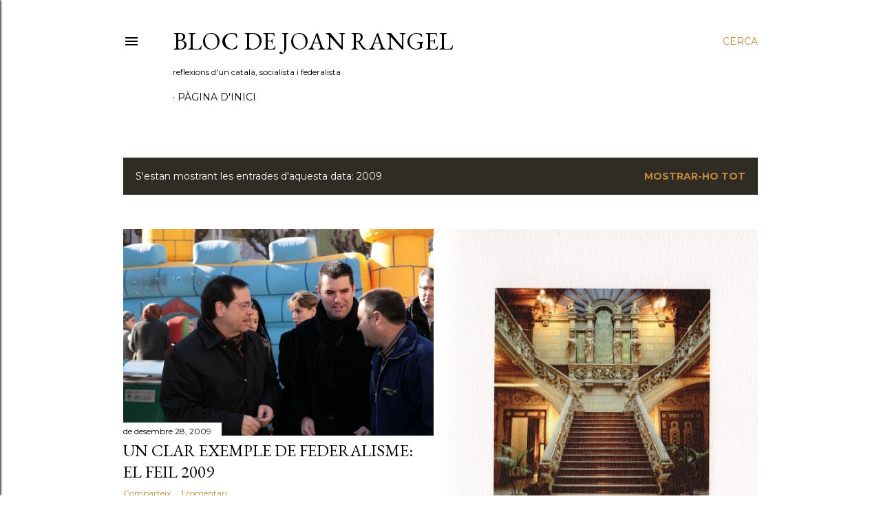

--- FILE ---
content_type: text/html; charset=UTF-8
request_url: https://blogdejoanrangel.blogspot.com/2009/
body_size: 48064
content:
<!DOCTYPE html>
<html dir='ltr' lang='ca'>
<head>
<meta content='width=device-width, initial-scale=1' name='viewport'/>
<title>Bloc de Joan Rangel</title>
<meta content='text/html; charset=UTF-8' http-equiv='Content-Type'/>
<!-- Chrome, Firefox OS and Opera -->
<meta content='#ffffff' name='theme-color'/>
<!-- Windows Phone -->
<meta content='#ffffff' name='msapplication-navbutton-color'/>
<meta content='blogger' name='generator'/>
<link href='https://blogdejoanrangel.blogspot.com/favicon.ico' rel='icon' type='image/x-icon'/>
<link href='https://blogdejoanrangel.blogspot.com/2009/' rel='canonical'/>
<link rel="alternate" type="application/atom+xml" title="Bloc de Joan Rangel - Atom" href="https://blogdejoanrangel.blogspot.com/feeds/posts/default" />
<link rel="alternate" type="application/rss+xml" title="Bloc de Joan Rangel - RSS" href="https://blogdejoanrangel.blogspot.com/feeds/posts/default?alt=rss" />
<link rel="service.post" type="application/atom+xml" title="Bloc de Joan Rangel - Atom" href="https://www.blogger.com/feeds/4358518091137147703/posts/default" />
<!--Can't find substitution for tag [blog.ieCssRetrofitLinks]-->
<meta content='socialisme
catalanisme
federalisme' name='description'/>
<meta content='https://blogdejoanrangel.blogspot.com/2009/' property='og:url'/>
<meta content='Bloc de Joan Rangel' property='og:title'/>
<meta content='socialisme
catalanisme
federalisme' property='og:description'/>
<meta content='https://blogger.googleusercontent.com/img/b/R29vZ2xl/AVvXsEjQ5gFJ8ctVNAj7ZhmVAAkOJnY1HbQPKh1T6iz8gH_A_vYj4L0KUlaZe9LMbCY4VOIzGwPHHkVQSTaBzr5CwMlQrDx3PfRaHKXwqLkQ5gCak6HH10s37l5Zv5jwRhbqPy9VwbMjIPA_IMc/w1200-h630-p-k-no-nu/IMG_7474_1024x682.jpg' property='og:image'/>
<meta content='https://blogger.googleusercontent.com/img/b/R29vZ2xl/AVvXsEg5EKaqovDhmh7IL_pcaND6WDUsjUvvLuVVfJ9_6q8OWM9CMGKl86KDM8RnnmjvlCocIK_-KMne-X0nCRlzKtHJozODbRRUT0yjz5QwZ8GZoLtx6UUCTZfi01H91StFLkNcSMxy5dMzeYI/w1200-h630-p-k-no-nu/Nadala+2009+Benedetti-1.jpg' property='og:image'/>
<meta content='https://blogger.googleusercontent.com/img/b/R29vZ2xl/AVvXsEjAIESr53fcjcUcZGxRYBM_Ir2IrXTJbGZzTly_2ZokvxOyYh8NFWYj2YRJ1qwUwZY1iJQffQmgRDNyRdS3DnPWWW_UjxrRwaJRW5GYlWKHF1PqVVij8dHQb6aZgUOHn5d64ImUq85g-pc/w1200-h630-p-k-no-nu/DNIe-1.jpg' property='og:image'/>
<meta content='https://blogger.googleusercontent.com/img/b/R29vZ2xl/AVvXsEg6kdfwjO_p9XYHSuJ5wS74THA_6JddFmZlMsi9g5Y2fdIw65JqmD1pBk4mI2_VP6xWE2f3p6AsihbfGPGd8BqTwBnlXoQnW2HQtNlJgUUmiXAgXqVR8te29G1eyR-u6Cqew3eu8lszqOw/w1200-h630-p-k-no-nu/Jordi+Sol%C3%A9+Tura.jpg' property='og:image'/>
<meta content='https://blogger.googleusercontent.com/img/b/R29vZ2xl/AVvXsEi-Uy4FFFHMSBfDtTGFngK5ATcU6vvO01uA27ec-ZhZtZ4bj5kh1Yp4ZdtHEoq8tfwLjs88sUGym7BpxAwflBeUXLQj1YcPy2JwpkeagXAIU2oKtoCXjBAZvQeoFfiiZ76kI-XVn5bu0NA/w1200-h630-p-k-no-nu/Sant+Feliu+de+LLobregat+-+Centre+Ocupacional+Marquet+Molins.jpg' property='og:image'/>
<meta content='https://blogger.googleusercontent.com/img/b/R29vZ2xl/AVvXsEgsVvlwizqAIP3_NhYmvQzAziaYfGv_6XGO_eoleGOjXJ-uOFNykigwKe5IHyjKlmTJAkgdjnGG-6_5deiSQEHicfXEfjHTOSx1dMq6YqeXj-LSWgj6aPzS8TJJAcB9xJhWRbd7lZiauNc/w1200-h630-p-k-no-nu/El+caf%C3%A8+de+la+Rep%C3%BAblica.jpg' property='og:image'/>
<meta content='https://blogger.googleusercontent.com/img/b/R29vZ2xl/AVvXsEiDv1w3lfGJ7YPcuJ-1f9vJO-n57cgQqmu1xds2Jv6C_Y95mxszlJeqWWmS3RmD7Z3fHP9HaCxXTW2yVk3JYTeRyAJ2oSkUIHei7f1i0my8TieRsI-dmbLylDu0Fy9U_haAfdX5FJuJHpA/w1200-h630-p-k-no-nu/30+anys+d%27ajuntaments+democr%C3%A0tics+a+Canet.jpg' property='og:image'/>
<meta content='https://blogger.googleusercontent.com/img/b/R29vZ2xl/AVvXsEh8Lgo8iYVLe5zkiedtXPKEE25SuY44yawR_JZovDe2ZhIFCusNV366DmP5Z-m96BsWbDuNMZEPnheG7AKs-sFQiiqHL6F6PmGvhSKr0FLFATiTrvWmOn5JoIjSeORPVQ9Ou4Zp_EUQEmg/w1200-h630-p-k-no-nu/PSC+Arenys+de+Munt,+pintades.bmp' property='og:image'/>
<meta content='https://blogger.googleusercontent.com/img/b/R29vZ2xl/AVvXsEi_xuErdXtygxmY3OHqxrOCsxzoARm-ubW6Eo6ROfYE1SrmhcHTJd9rvhXFlXmMoVM6qi6LPtcPYTj098fwpPaJkm39QzQuRpiFBezPKCq6uTmJ-rG-26Np9yOBM9kVrNrd-B4jiZTvk5M/w1200-h630-p-k-no-nu/Caseta+PSC+18+juliol+2009+004.JPG' property='og:image'/>
<meta content='https://blogger.googleusercontent.com/img/b/R29vZ2xl/AVvXsEiI1xLk-EdjZHivnrszBZerQr1Kd3hlHIZjhNDcQM7rcBQa42n-SrgAldCd5njVkGfl1e4X-FvglG1HzsGpgsZnH1Rt-1CItnTmp2st6HIVXJuW0YgD-yFjZhpjCHF90C6LQtEw8cNZ_is/w1200-h630-p-k-no-nu/Montilla-a-la-V-Jornada-Interparlamentaria_highlighted_latest_news.jpg' property='og:image'/>
<meta content='https://blogger.googleusercontent.com/img/b/R29vZ2xl/AVvXsEjUQ7kjipalFgN1MteAKQ7aiShweXQyemgmkemKxYxsgj9Sz-GXq05tswjWXrtGfDMe3QBKXpppJYbbjx5rDlLNj4QQk8p2C8J4ohOHjG9rLuG3TFL4f6nlwEeO8ClU7Ki5-WoE-7WUq3I/w1200-h630-p-k-no-nu/780_008_2658195_890f595840b5b52d3e95a929cb6017be%5B1%5D.jpg' property='og:image'/>
<meta content='https://blogger.googleusercontent.com/img/b/R29vZ2xl/AVvXsEjZhZUvu6Vw8Q-7-x8Wv7Ux5la_2fy8MmCJx4uErvMscFreKrKDzCS_DBa1YoDO8mCm0d4k5_Jr6D-JuRdeihoKwCql6MhfUV4vTl0VVvUwUvYcfqb2s0onwieS1ZQqPBgGFb62WrqenBc/w1200-h630-p-k-no-nu/mintaka4.jpg' property='og:image'/>
<meta content='https://blogger.googleusercontent.com/img/b/R29vZ2xl/AVvXsEhMBTrXeC6RCTDU9d4sq4i5i9nWQcRf5145ugy6YgGrO2wKb7X4WSPWuezv2w-kdQbVa4PIAZ-4cxVgvDlhBFCq9zcsrHenm5dyCrkSH5DR69cN-z9PQzrj1IADt8oUJ6vyza40oVgtVB4/w1200-h630-p-k-no-nu/59+segons.jpg' property='og:image'/>
<meta content='https://blogger.googleusercontent.com/img/b/R29vZ2xl/AVvXsEizWs_MXVizbX2x1k6a_4_e6t9ewSYzWdamUf_wv9zWiLmEZqDWFKE4jODX6kCvUylWveM2dtf7nFGN-ECt_WOeAnCMP9o5SEioFCw09vfoAcKXElcQ_S2SeJI9M9xAuU3wpmgvK6XbUr4/w1200-h630-p-k-no-nu/T1+Vista+a%C3%A8ria.jpg' property='og:image'/>
<meta content='https://blogger.googleusercontent.com/img/b/R29vZ2xl/AVvXsEiVI2innhyiiOxOL-W_hIzkaAd1d2RIXR8Rpk9PPhK9sl6oaRvPZfoBHVDYIVkBEWB8GaH8kPGi39uiuA0XMefNIad724y6nOLYvfc3GRbT12g5_wactxargbnl40E3fQV5tHECsxgsOMU/w1200-h630-p-k-no-nu/Zapatero+i+alcaldes.jpg' property='og:image'/>
<meta content='https://blogger.googleusercontent.com/img/b/R29vZ2xl/AVvXsEjvkEjn1zTEqqVpQqcr8a_tbZPu1xQ4PxNYEWw3jdruO0wmkyGJ7uKSI_jbsAOjLXeXkqkDyRaPAg9gdiLmtfv8_RTHXz7-0R-GJSRAro6ombBiuwoguZw1OF_jlCUfhEIpk38fr-pvvtY/w1200-h630-p-k-no-nu/767_vicente_ferrer.jpg' property='og:image'/>
<meta content='https://blogger.googleusercontent.com/img/b/R29vZ2xl/AVvXsEhEzq7ABz1nIhesRwkPHBGFOMpDRAAXzuq8YJ_EM-1yS3kuLaFgH5mXM2XY-lVzdZaR4GDIPAAtdSPXXCRlxJYcKj8WJ4a1GjWU9k5Mjmxji9M864yoNSL_c9iq9CDxe9I1hEWGaCziNtc/w1200-h630-p-k-no-nu/Tuneladora+Montcada-tres.jpg' property='og:image'/>
<meta content='https://blogger.googleusercontent.com/img/b/R29vZ2xl/AVvXsEj6Wf0JvVRgPjq8c9nNqigk-RaTwyQQwcoZeuB7dcj4a_AYX8rexjDBnjTssKTkO37rO125HfQRBopZAWX8C8z8hzdsxcq6UmMTiBqyRREn_NqdBXcJLXeNYjSOb_JqfSRD4T0fcFSJt5g/w1200-h630-p-k-no-nu/Logo+30anys+ajuntaments.jpg' property='og:image'/>
<meta content='https://blogger.googleusercontent.com/img/b/R29vZ2xl/AVvXsEghNepHopYE2vdMYApRQliBz9KIJW1t3e1Rib-TaZyAhYoyhyphenhyphenOwmbUMgtwi-rN0FSyTWtpXHtjDdBGqZEcxhdnBnHYze3QEzbICP3zuIhJO1HBqHOcWpW15OXcQABi5w-AFDxgiWBjvR40/w1200-h630-p-k-no-nu/Barcelona+Negra.jpg' property='og:image'/>
<meta content='https://blogger.googleusercontent.com/img/b/R29vZ2xl/AVvXsEgMO5QEj7IUGmqvjYzl6MqWdnV4QKmCcZLHZcGzRqg1jWFXaN9uNC4O-UppJcEyznQr0Gr2bInKy7mvCfiqJE2WseN7U6ME08ZCEHsFOET98WuMWJVXscxx1wsn8bMnQVIIO8rzJ-s8kQ0/w1200-h630-p-k-no-nu/national_flag+of+India.gif' property='og:image'/>
<meta content='https://blogger.googleusercontent.com/img/b/R29vZ2xl/AVvXsEj7mYbwVQIu3-oHs_19uApf8Bqs1TH4AvYO-JgWIhBH_yrRfQ12letFLiR1T8z3LfhxV0Q1u7RhfKoq2H_8Osm6x9YLMpGTLAGXZ-p0mwEz4j7C7JheIDw7CvKAZhO-lZnAGs1Dnn4EPtg/w1200-h630-p-k-no-nu/ZP+al+II+Forum+Alian%C3%A7a+Civilitzacions.jpg' property='og:image'/>
<meta content='https://blogger.googleusercontent.com/img/b/R29vZ2xl/AVvXsEhiRHcunzyJIfgfT_hlYK3Lsj1NJne6PnfWMnuwSTAQThhJPi9H3tAdRiYbzBg0O7f_KTZHN5Fc7OhVdLyEYG5hlqmmbux2d2_2OrKi-A1n4ZaxPRTaqPKyXs-SYU5Uc8hHRrflS4u6Byg/w1200-h630-p-k-no-nu/G20+Zapatero.jpg' property='og:image'/>
<meta content='https://blogger.googleusercontent.com/img/b/R29vZ2xl/AVvXsEh0gwGxLCxLULHgj9R3Cm0DOpa86rf3oSoFvf9feq_iGdlLPVd7xZ3OlFHtxYwR3Xn-sqR8nanpVY7DjMIoXebuXjKYLeLwk8UpcF8W3Uwjwgm1c4f1sFx6YQWzOqFKjWoSZllXPTbbcqU/w1200-h630-p-k-no-nu/Tecnocampus+-2+31032009.jpg' property='og:image'/>
<meta content='https://blogger.googleusercontent.com/img/b/R29vZ2xl/AVvXsEiNe_tQXzsgdXkB6BuswhoPUClmu_I2J-D4LJ8oN_C6_QJp8J57Tipykert_fMgBtNSZpGAw-F0XCUad_Ykh-qLLW4mv9GFUk1btonUwc-8RhMBhVUfrPVQT1PEVN6VBnv25oiE8BaL1yM/w1200-h630-p-k-no-nu/corredor+mediterrani.jpg' property='og:image'/>
<style type='text/css'>@font-face{font-family:'EB Garamond';font-style:normal;font-weight:400;font-display:swap;src:url(//fonts.gstatic.com/s/ebgaramond/v32/SlGDmQSNjdsmc35JDF1K5E55YMjF_7DPuGi-6_RkCY9_WamXgHlIbvw.woff2)format('woff2');unicode-range:U+0460-052F,U+1C80-1C8A,U+20B4,U+2DE0-2DFF,U+A640-A69F,U+FE2E-FE2F;}@font-face{font-family:'EB Garamond';font-style:normal;font-weight:400;font-display:swap;src:url(//fonts.gstatic.com/s/ebgaramond/v32/SlGDmQSNjdsmc35JDF1K5E55YMjF_7DPuGi-6_RkAI9_WamXgHlIbvw.woff2)format('woff2');unicode-range:U+0301,U+0400-045F,U+0490-0491,U+04B0-04B1,U+2116;}@font-face{font-family:'EB Garamond';font-style:normal;font-weight:400;font-display:swap;src:url(//fonts.gstatic.com/s/ebgaramond/v32/SlGDmQSNjdsmc35JDF1K5E55YMjF_7DPuGi-6_RkCI9_WamXgHlIbvw.woff2)format('woff2');unicode-range:U+1F00-1FFF;}@font-face{font-family:'EB Garamond';font-style:normal;font-weight:400;font-display:swap;src:url(//fonts.gstatic.com/s/ebgaramond/v32/SlGDmQSNjdsmc35JDF1K5E55YMjF_7DPuGi-6_RkB49_WamXgHlIbvw.woff2)format('woff2');unicode-range:U+0370-0377,U+037A-037F,U+0384-038A,U+038C,U+038E-03A1,U+03A3-03FF;}@font-face{font-family:'EB Garamond';font-style:normal;font-weight:400;font-display:swap;src:url(//fonts.gstatic.com/s/ebgaramond/v32/SlGDmQSNjdsmc35JDF1K5E55YMjF_7DPuGi-6_RkC49_WamXgHlIbvw.woff2)format('woff2');unicode-range:U+0102-0103,U+0110-0111,U+0128-0129,U+0168-0169,U+01A0-01A1,U+01AF-01B0,U+0300-0301,U+0303-0304,U+0308-0309,U+0323,U+0329,U+1EA0-1EF9,U+20AB;}@font-face{font-family:'EB Garamond';font-style:normal;font-weight:400;font-display:swap;src:url(//fonts.gstatic.com/s/ebgaramond/v32/SlGDmQSNjdsmc35JDF1K5E55YMjF_7DPuGi-6_RkCo9_WamXgHlIbvw.woff2)format('woff2');unicode-range:U+0100-02BA,U+02BD-02C5,U+02C7-02CC,U+02CE-02D7,U+02DD-02FF,U+0304,U+0308,U+0329,U+1D00-1DBF,U+1E00-1E9F,U+1EF2-1EFF,U+2020,U+20A0-20AB,U+20AD-20C0,U+2113,U+2C60-2C7F,U+A720-A7FF;}@font-face{font-family:'EB Garamond';font-style:normal;font-weight:400;font-display:swap;src:url(//fonts.gstatic.com/s/ebgaramond/v32/SlGDmQSNjdsmc35JDF1K5E55YMjF_7DPuGi-6_RkBI9_WamXgHlI.woff2)format('woff2');unicode-range:U+0000-00FF,U+0131,U+0152-0153,U+02BB-02BC,U+02C6,U+02DA,U+02DC,U+0304,U+0308,U+0329,U+2000-206F,U+20AC,U+2122,U+2191,U+2193,U+2212,U+2215,U+FEFF,U+FFFD;}@font-face{font-family:'Lora';font-style:normal;font-weight:400;font-display:swap;src:url(//fonts.gstatic.com/s/lora/v37/0QI6MX1D_JOuGQbT0gvTJPa787weuxJMkq18ndeYxZ2JTg.woff2)format('woff2');unicode-range:U+0460-052F,U+1C80-1C8A,U+20B4,U+2DE0-2DFF,U+A640-A69F,U+FE2E-FE2F;}@font-face{font-family:'Lora';font-style:normal;font-weight:400;font-display:swap;src:url(//fonts.gstatic.com/s/lora/v37/0QI6MX1D_JOuGQbT0gvTJPa787weuxJFkq18ndeYxZ2JTg.woff2)format('woff2');unicode-range:U+0301,U+0400-045F,U+0490-0491,U+04B0-04B1,U+2116;}@font-face{font-family:'Lora';font-style:normal;font-weight:400;font-display:swap;src:url(//fonts.gstatic.com/s/lora/v37/0QI6MX1D_JOuGQbT0gvTJPa787weuxI9kq18ndeYxZ2JTg.woff2)format('woff2');unicode-range:U+0302-0303,U+0305,U+0307-0308,U+0310,U+0312,U+0315,U+031A,U+0326-0327,U+032C,U+032F-0330,U+0332-0333,U+0338,U+033A,U+0346,U+034D,U+0391-03A1,U+03A3-03A9,U+03B1-03C9,U+03D1,U+03D5-03D6,U+03F0-03F1,U+03F4-03F5,U+2016-2017,U+2034-2038,U+203C,U+2040,U+2043,U+2047,U+2050,U+2057,U+205F,U+2070-2071,U+2074-208E,U+2090-209C,U+20D0-20DC,U+20E1,U+20E5-20EF,U+2100-2112,U+2114-2115,U+2117-2121,U+2123-214F,U+2190,U+2192,U+2194-21AE,U+21B0-21E5,U+21F1-21F2,U+21F4-2211,U+2213-2214,U+2216-22FF,U+2308-230B,U+2310,U+2319,U+231C-2321,U+2336-237A,U+237C,U+2395,U+239B-23B7,U+23D0,U+23DC-23E1,U+2474-2475,U+25AF,U+25B3,U+25B7,U+25BD,U+25C1,U+25CA,U+25CC,U+25FB,U+266D-266F,U+27C0-27FF,U+2900-2AFF,U+2B0E-2B11,U+2B30-2B4C,U+2BFE,U+3030,U+FF5B,U+FF5D,U+1D400-1D7FF,U+1EE00-1EEFF;}@font-face{font-family:'Lora';font-style:normal;font-weight:400;font-display:swap;src:url(//fonts.gstatic.com/s/lora/v37/0QI6MX1D_JOuGQbT0gvTJPa787weuxIvkq18ndeYxZ2JTg.woff2)format('woff2');unicode-range:U+0001-000C,U+000E-001F,U+007F-009F,U+20DD-20E0,U+20E2-20E4,U+2150-218F,U+2190,U+2192,U+2194-2199,U+21AF,U+21E6-21F0,U+21F3,U+2218-2219,U+2299,U+22C4-22C6,U+2300-243F,U+2440-244A,U+2460-24FF,U+25A0-27BF,U+2800-28FF,U+2921-2922,U+2981,U+29BF,U+29EB,U+2B00-2BFF,U+4DC0-4DFF,U+FFF9-FFFB,U+10140-1018E,U+10190-1019C,U+101A0,U+101D0-101FD,U+102E0-102FB,U+10E60-10E7E,U+1D2C0-1D2D3,U+1D2E0-1D37F,U+1F000-1F0FF,U+1F100-1F1AD,U+1F1E6-1F1FF,U+1F30D-1F30F,U+1F315,U+1F31C,U+1F31E,U+1F320-1F32C,U+1F336,U+1F378,U+1F37D,U+1F382,U+1F393-1F39F,U+1F3A7-1F3A8,U+1F3AC-1F3AF,U+1F3C2,U+1F3C4-1F3C6,U+1F3CA-1F3CE,U+1F3D4-1F3E0,U+1F3ED,U+1F3F1-1F3F3,U+1F3F5-1F3F7,U+1F408,U+1F415,U+1F41F,U+1F426,U+1F43F,U+1F441-1F442,U+1F444,U+1F446-1F449,U+1F44C-1F44E,U+1F453,U+1F46A,U+1F47D,U+1F4A3,U+1F4B0,U+1F4B3,U+1F4B9,U+1F4BB,U+1F4BF,U+1F4C8-1F4CB,U+1F4D6,U+1F4DA,U+1F4DF,U+1F4E3-1F4E6,U+1F4EA-1F4ED,U+1F4F7,U+1F4F9-1F4FB,U+1F4FD-1F4FE,U+1F503,U+1F507-1F50B,U+1F50D,U+1F512-1F513,U+1F53E-1F54A,U+1F54F-1F5FA,U+1F610,U+1F650-1F67F,U+1F687,U+1F68D,U+1F691,U+1F694,U+1F698,U+1F6AD,U+1F6B2,U+1F6B9-1F6BA,U+1F6BC,U+1F6C6-1F6CF,U+1F6D3-1F6D7,U+1F6E0-1F6EA,U+1F6F0-1F6F3,U+1F6F7-1F6FC,U+1F700-1F7FF,U+1F800-1F80B,U+1F810-1F847,U+1F850-1F859,U+1F860-1F887,U+1F890-1F8AD,U+1F8B0-1F8BB,U+1F8C0-1F8C1,U+1F900-1F90B,U+1F93B,U+1F946,U+1F984,U+1F996,U+1F9E9,U+1FA00-1FA6F,U+1FA70-1FA7C,U+1FA80-1FA89,U+1FA8F-1FAC6,U+1FACE-1FADC,U+1FADF-1FAE9,U+1FAF0-1FAF8,U+1FB00-1FBFF;}@font-face{font-family:'Lora';font-style:normal;font-weight:400;font-display:swap;src:url(//fonts.gstatic.com/s/lora/v37/0QI6MX1D_JOuGQbT0gvTJPa787weuxJOkq18ndeYxZ2JTg.woff2)format('woff2');unicode-range:U+0102-0103,U+0110-0111,U+0128-0129,U+0168-0169,U+01A0-01A1,U+01AF-01B0,U+0300-0301,U+0303-0304,U+0308-0309,U+0323,U+0329,U+1EA0-1EF9,U+20AB;}@font-face{font-family:'Lora';font-style:normal;font-weight:400;font-display:swap;src:url(//fonts.gstatic.com/s/lora/v37/0QI6MX1D_JOuGQbT0gvTJPa787weuxJPkq18ndeYxZ2JTg.woff2)format('woff2');unicode-range:U+0100-02BA,U+02BD-02C5,U+02C7-02CC,U+02CE-02D7,U+02DD-02FF,U+0304,U+0308,U+0329,U+1D00-1DBF,U+1E00-1E9F,U+1EF2-1EFF,U+2020,U+20A0-20AB,U+20AD-20C0,U+2113,U+2C60-2C7F,U+A720-A7FF;}@font-face{font-family:'Lora';font-style:normal;font-weight:400;font-display:swap;src:url(//fonts.gstatic.com/s/lora/v37/0QI6MX1D_JOuGQbT0gvTJPa787weuxJBkq18ndeYxZ0.woff2)format('woff2');unicode-range:U+0000-00FF,U+0131,U+0152-0153,U+02BB-02BC,U+02C6,U+02DA,U+02DC,U+0304,U+0308,U+0329,U+2000-206F,U+20AC,U+2122,U+2191,U+2193,U+2212,U+2215,U+FEFF,U+FFFD;}@font-face{font-family:'Montserrat';font-style:normal;font-weight:400;font-display:swap;src:url(//fonts.gstatic.com/s/montserrat/v31/JTUSjIg1_i6t8kCHKm459WRhyyTh89ZNpQ.woff2)format('woff2');unicode-range:U+0460-052F,U+1C80-1C8A,U+20B4,U+2DE0-2DFF,U+A640-A69F,U+FE2E-FE2F;}@font-face{font-family:'Montserrat';font-style:normal;font-weight:400;font-display:swap;src:url(//fonts.gstatic.com/s/montserrat/v31/JTUSjIg1_i6t8kCHKm459W1hyyTh89ZNpQ.woff2)format('woff2');unicode-range:U+0301,U+0400-045F,U+0490-0491,U+04B0-04B1,U+2116;}@font-face{font-family:'Montserrat';font-style:normal;font-weight:400;font-display:swap;src:url(//fonts.gstatic.com/s/montserrat/v31/JTUSjIg1_i6t8kCHKm459WZhyyTh89ZNpQ.woff2)format('woff2');unicode-range:U+0102-0103,U+0110-0111,U+0128-0129,U+0168-0169,U+01A0-01A1,U+01AF-01B0,U+0300-0301,U+0303-0304,U+0308-0309,U+0323,U+0329,U+1EA0-1EF9,U+20AB;}@font-face{font-family:'Montserrat';font-style:normal;font-weight:400;font-display:swap;src:url(//fonts.gstatic.com/s/montserrat/v31/JTUSjIg1_i6t8kCHKm459WdhyyTh89ZNpQ.woff2)format('woff2');unicode-range:U+0100-02BA,U+02BD-02C5,U+02C7-02CC,U+02CE-02D7,U+02DD-02FF,U+0304,U+0308,U+0329,U+1D00-1DBF,U+1E00-1E9F,U+1EF2-1EFF,U+2020,U+20A0-20AB,U+20AD-20C0,U+2113,U+2C60-2C7F,U+A720-A7FF;}@font-face{font-family:'Montserrat';font-style:normal;font-weight:400;font-display:swap;src:url(//fonts.gstatic.com/s/montserrat/v31/JTUSjIg1_i6t8kCHKm459WlhyyTh89Y.woff2)format('woff2');unicode-range:U+0000-00FF,U+0131,U+0152-0153,U+02BB-02BC,U+02C6,U+02DA,U+02DC,U+0304,U+0308,U+0329,U+2000-206F,U+20AC,U+2122,U+2191,U+2193,U+2212,U+2215,U+FEFF,U+FFFD;}@font-face{font-family:'Montserrat';font-style:normal;font-weight:700;font-display:swap;src:url(//fonts.gstatic.com/s/montserrat/v31/JTUSjIg1_i6t8kCHKm459WRhyyTh89ZNpQ.woff2)format('woff2');unicode-range:U+0460-052F,U+1C80-1C8A,U+20B4,U+2DE0-2DFF,U+A640-A69F,U+FE2E-FE2F;}@font-face{font-family:'Montserrat';font-style:normal;font-weight:700;font-display:swap;src:url(//fonts.gstatic.com/s/montserrat/v31/JTUSjIg1_i6t8kCHKm459W1hyyTh89ZNpQ.woff2)format('woff2');unicode-range:U+0301,U+0400-045F,U+0490-0491,U+04B0-04B1,U+2116;}@font-face{font-family:'Montserrat';font-style:normal;font-weight:700;font-display:swap;src:url(//fonts.gstatic.com/s/montserrat/v31/JTUSjIg1_i6t8kCHKm459WZhyyTh89ZNpQ.woff2)format('woff2');unicode-range:U+0102-0103,U+0110-0111,U+0128-0129,U+0168-0169,U+01A0-01A1,U+01AF-01B0,U+0300-0301,U+0303-0304,U+0308-0309,U+0323,U+0329,U+1EA0-1EF9,U+20AB;}@font-face{font-family:'Montserrat';font-style:normal;font-weight:700;font-display:swap;src:url(//fonts.gstatic.com/s/montserrat/v31/JTUSjIg1_i6t8kCHKm459WdhyyTh89ZNpQ.woff2)format('woff2');unicode-range:U+0100-02BA,U+02BD-02C5,U+02C7-02CC,U+02CE-02D7,U+02DD-02FF,U+0304,U+0308,U+0329,U+1D00-1DBF,U+1E00-1E9F,U+1EF2-1EFF,U+2020,U+20A0-20AB,U+20AD-20C0,U+2113,U+2C60-2C7F,U+A720-A7FF;}@font-face{font-family:'Montserrat';font-style:normal;font-weight:700;font-display:swap;src:url(//fonts.gstatic.com/s/montserrat/v31/JTUSjIg1_i6t8kCHKm459WlhyyTh89Y.woff2)format('woff2');unicode-range:U+0000-00FF,U+0131,U+0152-0153,U+02BB-02BC,U+02C6,U+02DA,U+02DC,U+0304,U+0308,U+0329,U+2000-206F,U+20AC,U+2122,U+2191,U+2193,U+2212,U+2215,U+FEFF,U+FFFD;}</style>
<style id='page-skin-1' type='text/css'><!--
/*! normalize.css v3.0.1 | MIT License | git.io/normalize */html{font-family:sans-serif;-ms-text-size-adjust:100%;-webkit-text-size-adjust:100%}body{margin:0}article,aside,details,figcaption,figure,footer,header,hgroup,main,nav,section,summary{display:block}audio,canvas,progress,video{display:inline-block;vertical-align:baseline}audio:not([controls]){display:none;height:0}[hidden],template{display:none}a{background:transparent}a:active,a:hover{outline:0}abbr[title]{border-bottom:1px dotted}b,strong{font-weight:bold}dfn{font-style:italic}h1{font-size:2em;margin:.67em 0}mark{background:#ff0;color:#000}small{font-size:80%}sub,sup{font-size:75%;line-height:0;position:relative;vertical-align:baseline}sup{top:-0.5em}sub{bottom:-0.25em}img{border:0}svg:not(:root){overflow:hidden}figure{margin:1em 40px}hr{-moz-box-sizing:content-box;box-sizing:content-box;height:0}pre{overflow:auto}code,kbd,pre,samp{font-family:monospace,monospace;font-size:1em}button,input,optgroup,select,textarea{color:inherit;font:inherit;margin:0}button{overflow:visible}button,select{text-transform:none}button,html input[type="button"],input[type="reset"],input[type="submit"]{-webkit-appearance:button;cursor:pointer}button[disabled],html input[disabled]{cursor:default}button::-moz-focus-inner,input::-moz-focus-inner{border:0;padding:0}input{line-height:normal}input[type="checkbox"],input[type="radio"]{box-sizing:border-box;padding:0}input[type="number"]::-webkit-inner-spin-button,input[type="number"]::-webkit-outer-spin-button{height:auto}input[type="search"]{-webkit-appearance:textfield;-moz-box-sizing:content-box;-webkit-box-sizing:content-box;box-sizing:content-box}input[type="search"]::-webkit-search-cancel-button,input[type="search"]::-webkit-search-decoration{-webkit-appearance:none}fieldset{border:1px solid #c0c0c0;margin:0 2px;padding:.35em .625em .75em}legend{border:0;padding:0}textarea{overflow:auto}optgroup{font-weight:bold}table{border-collapse:collapse;border-spacing:0}td,th{padding:0}
/*!************************************************
* Blogger Template Style
* Name: Soho
**************************************************/
body{
overflow-wrap:break-word;
word-break:break-word;
word-wrap:break-word
}
.hidden{
display:none
}
.invisible{
visibility:hidden
}
.container::after,.float-container::after{
clear:both;
content:"";
display:table
}
.clearboth{
clear:both
}
#comments .comment .comment-actions,.subscribe-popup .FollowByEmail .follow-by-email-submit{
background:0 0;
border:0;
box-shadow:none;
color:#bf8b38;
cursor:pointer;
font-size:14px;
font-weight:700;
outline:0;
text-decoration:none;
text-transform:uppercase;
width:auto
}
.dim-overlay{
background-color:rgba(0,0,0,.54);
height:100vh;
left:0;
position:fixed;
top:0;
width:100%
}
#sharing-dim-overlay{
background-color:transparent
}
input::-ms-clear{
display:none
}
.blogger-logo,.svg-icon-24.blogger-logo{
fill:#ff9800;
opacity:1
}
.loading-spinner-large{
-webkit-animation:mspin-rotate 1.568s infinite linear;
animation:mspin-rotate 1.568s infinite linear;
height:48px;
overflow:hidden;
position:absolute;
width:48px;
z-index:200
}
.loading-spinner-large>div{
-webkit-animation:mspin-revrot 5332ms infinite steps(4);
animation:mspin-revrot 5332ms infinite steps(4)
}
.loading-spinner-large>div>div{
-webkit-animation:mspin-singlecolor-large-film 1333ms infinite steps(81);
animation:mspin-singlecolor-large-film 1333ms infinite steps(81);
background-size:100%;
height:48px;
width:3888px
}
.mspin-black-large>div>div,.mspin-grey_54-large>div>div{
background-image:url(https://www.blogblog.com/indie/mspin_black_large.svg)
}
.mspin-white-large>div>div{
background-image:url(https://www.blogblog.com/indie/mspin_white_large.svg)
}
.mspin-grey_54-large{
opacity:.54
}
@-webkit-keyframes mspin-singlecolor-large-film{
from{
-webkit-transform:translateX(0);
transform:translateX(0)
}
to{
-webkit-transform:translateX(-3888px);
transform:translateX(-3888px)
}
}
@keyframes mspin-singlecolor-large-film{
from{
-webkit-transform:translateX(0);
transform:translateX(0)
}
to{
-webkit-transform:translateX(-3888px);
transform:translateX(-3888px)
}
}
@-webkit-keyframes mspin-rotate{
from{
-webkit-transform:rotate(0);
transform:rotate(0)
}
to{
-webkit-transform:rotate(360deg);
transform:rotate(360deg)
}
}
@keyframes mspin-rotate{
from{
-webkit-transform:rotate(0);
transform:rotate(0)
}
to{
-webkit-transform:rotate(360deg);
transform:rotate(360deg)
}
}
@-webkit-keyframes mspin-revrot{
from{
-webkit-transform:rotate(0);
transform:rotate(0)
}
to{
-webkit-transform:rotate(-360deg);
transform:rotate(-360deg)
}
}
@keyframes mspin-revrot{
from{
-webkit-transform:rotate(0);
transform:rotate(0)
}
to{
-webkit-transform:rotate(-360deg);
transform:rotate(-360deg)
}
}
.skip-navigation{
background-color:#fff;
box-sizing:border-box;
color:#000;
display:block;
height:0;
left:0;
line-height:50px;
overflow:hidden;
padding-top:0;
position:fixed;
text-align:center;
top:0;
-webkit-transition:box-shadow .3s,height .3s,padding-top .3s;
transition:box-shadow .3s,height .3s,padding-top .3s;
width:100%;
z-index:900
}
.skip-navigation:focus{
box-shadow:0 4px 5px 0 rgba(0,0,0,.14),0 1px 10px 0 rgba(0,0,0,.12),0 2px 4px -1px rgba(0,0,0,.2);
height:50px
}
#main{
outline:0
}
.main-heading{
position:absolute;
clip:rect(1px,1px,1px,1px);
padding:0;
border:0;
height:1px;
width:1px;
overflow:hidden
}
.Attribution{
margin-top:1em;
text-align:center
}
.Attribution .blogger img,.Attribution .blogger svg{
vertical-align:bottom
}
.Attribution .blogger img{
margin-right:.5em
}
.Attribution div{
line-height:24px;
margin-top:.5em
}
.Attribution .copyright,.Attribution .image-attribution{
font-size:.7em;
margin-top:1.5em
}
.BLOG_mobile_video_class{
display:none
}
.bg-photo{
background-attachment:scroll!important
}
body .CSS_LIGHTBOX{
z-index:900
}
.extendable .show-less,.extendable .show-more{
border-color:#bf8b38;
color:#bf8b38;
margin-top:8px
}
.extendable .show-less.hidden,.extendable .show-more.hidden{
display:none
}
.inline-ad{
display:none;
max-width:100%;
overflow:hidden
}
.adsbygoogle{
display:block
}
#cookieChoiceInfo{
bottom:0;
top:auto
}
iframe.b-hbp-video{
border:0
}
.post-body img{
max-width:100%
}
.post-body iframe{
max-width:100%
}
.post-body a[imageanchor="1"]{
display:inline-block
}
.byline{
margin-right:1em
}
.byline:last-child{
margin-right:0
}
.link-copied-dialog{
max-width:520px;
outline:0
}
.link-copied-dialog .modal-dialog-buttons{
margin-top:8px
}
.link-copied-dialog .goog-buttonset-default{
background:0 0;
border:0
}
.link-copied-dialog .goog-buttonset-default:focus{
outline:0
}
.paging-control-container{
margin-bottom:16px
}
.paging-control-container .paging-control{
display:inline-block
}
.paging-control-container .comment-range-text::after,.paging-control-container .paging-control{
color:#bf8b38
}
.paging-control-container .comment-range-text,.paging-control-container .paging-control{
margin-right:8px
}
.paging-control-container .comment-range-text::after,.paging-control-container .paging-control::after{
content:"\b7";
cursor:default;
padding-left:8px;
pointer-events:none
}
.paging-control-container .comment-range-text:last-child::after,.paging-control-container .paging-control:last-child::after{
content:none
}
.byline.reactions iframe{
height:20px
}
.b-notification{
color:#000;
background-color:#fff;
border-bottom:solid 1px #000;
box-sizing:border-box;
padding:16px 32px;
text-align:center
}
.b-notification.visible{
-webkit-transition:margin-top .3s cubic-bezier(.4,0,.2,1);
transition:margin-top .3s cubic-bezier(.4,0,.2,1)
}
.b-notification.invisible{
position:absolute
}
.b-notification-close{
position:absolute;
right:8px;
top:8px
}
.no-posts-message{
line-height:40px;
text-align:center
}
@media screen and (max-width:1162px){
body.item-view .post-body a[imageanchor="1"][style*="float: left;"],body.item-view .post-body a[imageanchor="1"][style*="float: right;"]{
float:none!important;
clear:none!important
}
body.item-view .post-body a[imageanchor="1"] img{
display:block;
height:auto;
margin:0 auto
}
body.item-view .post-body>.separator:first-child>a[imageanchor="1"]:first-child{
margin-top:20px
}
.post-body a[imageanchor]{
display:block
}
body.item-view .post-body a[imageanchor="1"]{
margin-left:0!important;
margin-right:0!important
}
body.item-view .post-body a[imageanchor="1"]+a[imageanchor="1"]{
margin-top:16px
}
}
.item-control{
display:none
}
#comments{
border-top:1px dashed rgba(0,0,0,.54);
margin-top:20px;
padding:20px
}
#comments .comment-thread ol{
margin:0;
padding-left:0;
padding-left:0
}
#comments .comment .comment-replybox-single,#comments .comment-thread .comment-replies{
margin-left:60px
}
#comments .comment-thread .thread-count{
display:none
}
#comments .comment{
list-style-type:none;
padding:0 0 30px;
position:relative
}
#comments .comment .comment{
padding-bottom:8px
}
.comment .avatar-image-container{
position:absolute
}
.comment .avatar-image-container img{
border-radius:50%
}
.avatar-image-container svg,.comment .avatar-image-container .avatar-icon{
border-radius:50%;
border:solid 1px #000000;
box-sizing:border-box;
fill:#000000;
height:35px;
margin:0;
padding:7px;
width:35px
}
.comment .comment-block{
margin-top:10px;
margin-left:60px;
padding-bottom:0
}
#comments .comment-author-header-wrapper{
margin-left:40px
}
#comments .comment .thread-expanded .comment-block{
padding-bottom:20px
}
#comments .comment .comment-header .user,#comments .comment .comment-header .user a{
color:#000000;
font-style:normal;
font-weight:700
}
#comments .comment .comment-actions{
bottom:0;
margin-bottom:15px;
position:absolute
}
#comments .comment .comment-actions>*{
margin-right:8px
}
#comments .comment .comment-header .datetime{
bottom:0;
color:#000000;
display:inline-block;
font-size:13px;
font-style:italic;
margin-left:8px
}
#comments .comment .comment-footer .comment-timestamp a,#comments .comment .comment-header .datetime a{
color:#000000
}
#comments .comment .comment-content,.comment .comment-body{
margin-top:12px;
word-break:break-word
}
.comment-body{
margin-bottom:12px
}
#comments.embed[data-num-comments="0"]{
border:0;
margin-top:0;
padding-top:0
}
#comments.embed[data-num-comments="0"] #comment-post-message,#comments.embed[data-num-comments="0"] div.comment-form>p,#comments.embed[data-num-comments="0"] p.comment-footer{
display:none
}
#comment-editor-src{
display:none
}
.comments .comments-content .loadmore.loaded{
max-height:0;
opacity:0;
overflow:hidden
}
.extendable .remaining-items{
height:0;
overflow:hidden;
-webkit-transition:height .3s cubic-bezier(.4,0,.2,1);
transition:height .3s cubic-bezier(.4,0,.2,1)
}
.extendable .remaining-items.expanded{
height:auto
}
.svg-icon-24,.svg-icon-24-button{
cursor:pointer;
height:24px;
width:24px;
min-width:24px
}
.touch-icon{
margin:-12px;
padding:12px
}
.touch-icon:active,.touch-icon:focus{
background-color:rgba(153,153,153,.4);
border-radius:50%
}
svg:not(:root).touch-icon{
overflow:visible
}
html[dir=rtl] .rtl-reversible-icon{
-webkit-transform:scaleX(-1);
-ms-transform:scaleX(-1);
transform:scaleX(-1)
}
.svg-icon-24-button,.touch-icon-button{
background:0 0;
border:0;
margin:0;
outline:0;
padding:0
}
.touch-icon-button .touch-icon:active,.touch-icon-button .touch-icon:focus{
background-color:transparent
}
.touch-icon-button:active .touch-icon,.touch-icon-button:focus .touch-icon{
background-color:rgba(153,153,153,.4);
border-radius:50%
}
.Profile .default-avatar-wrapper .avatar-icon{
border-radius:50%;
border:solid 1px #000000;
box-sizing:border-box;
fill:#000000;
margin:0
}
.Profile .individual .default-avatar-wrapper .avatar-icon{
padding:25px
}
.Profile .individual .avatar-icon,.Profile .individual .profile-img{
height:120px;
width:120px
}
.Profile .team .default-avatar-wrapper .avatar-icon{
padding:8px
}
.Profile .team .avatar-icon,.Profile .team .default-avatar-wrapper,.Profile .team .profile-img{
height:40px;
width:40px
}
.snippet-container{
margin:0;
position:relative;
overflow:hidden
}
.snippet-fade{
bottom:0;
box-sizing:border-box;
position:absolute;
width:96px
}
.snippet-fade{
right:0
}
.snippet-fade:after{
content:"\2026"
}
.snippet-fade:after{
float:right
}
.centered-top-container.sticky{
left:0;
position:fixed;
right:0;
top:0;
width:auto;
z-index:50;
-webkit-transition-property:opacity,-webkit-transform;
transition-property:opacity,-webkit-transform;
transition-property:transform,opacity;
transition-property:transform,opacity,-webkit-transform;
-webkit-transition-duration:.2s;
transition-duration:.2s;
-webkit-transition-timing-function:cubic-bezier(.4,0,.2,1);
transition-timing-function:cubic-bezier(.4,0,.2,1)
}
.centered-top-placeholder{
display:none
}
.collapsed-header .centered-top-placeholder{
display:block
}
.centered-top-container .Header .replaced h1,.centered-top-placeholder .Header .replaced h1{
display:none
}
.centered-top-container.sticky .Header .replaced h1{
display:block
}
.centered-top-container.sticky .Header .header-widget{
background:0 0
}
.centered-top-container.sticky .Header .header-image-wrapper{
display:none
}
.centered-top-container img,.centered-top-placeholder img{
max-width:100%
}
.collapsible{
-webkit-transition:height .3s cubic-bezier(.4,0,.2,1);
transition:height .3s cubic-bezier(.4,0,.2,1)
}
.collapsible,.collapsible>summary{
display:block;
overflow:hidden
}
.collapsible>:not(summary){
display:none
}
.collapsible[open]>:not(summary){
display:block
}
.collapsible:focus,.collapsible>summary:focus{
outline:0
}
.collapsible>summary{
cursor:pointer;
display:block;
padding:0
}
.collapsible:focus>summary,.collapsible>summary:focus{
background-color:transparent
}
.collapsible>summary::-webkit-details-marker{
display:none
}
.collapsible-title{
-webkit-box-align:center;
-webkit-align-items:center;
-ms-flex-align:center;
align-items:center;
display:-webkit-box;
display:-webkit-flex;
display:-ms-flexbox;
display:flex
}
.collapsible-title .title{
-webkit-box-flex:1;
-webkit-flex:1 1 auto;
-ms-flex:1 1 auto;
flex:1 1 auto;
-webkit-box-ordinal-group:1;
-webkit-order:0;
-ms-flex-order:0;
order:0;
overflow:hidden;
text-overflow:ellipsis;
white-space:nowrap
}
.collapsible-title .chevron-down,.collapsible[open] .collapsible-title .chevron-up{
display:block
}
.collapsible-title .chevron-up,.collapsible[open] .collapsible-title .chevron-down{
display:none
}
.flat-button{
cursor:pointer;
display:inline-block;
font-weight:700;
text-transform:uppercase;
border-radius:2px;
padding:8px;
margin:-8px
}
.flat-icon-button{
background:0 0;
border:0;
margin:0;
outline:0;
padding:0;
margin:-12px;
padding:12px;
cursor:pointer;
box-sizing:content-box;
display:inline-block;
line-height:0
}
.flat-icon-button,.flat-icon-button .splash-wrapper{
border-radius:50%
}
.flat-icon-button .splash.animate{
-webkit-animation-duration:.3s;
animation-duration:.3s
}
.overflowable-container{
max-height:28px;
overflow:hidden;
position:relative
}
.overflow-button{
cursor:pointer
}
#overflowable-dim-overlay{
background:0 0
}
.overflow-popup{
box-shadow:0 2px 2px 0 rgba(0,0,0,.14),0 3px 1px -2px rgba(0,0,0,.2),0 1px 5px 0 rgba(0,0,0,.12);
background-color:#ffffff;
left:0;
max-width:calc(100% - 32px);
position:absolute;
top:0;
visibility:hidden;
z-index:101
}
.overflow-popup ul{
list-style:none
}
.overflow-popup .tabs li,.overflow-popup li{
display:block;
height:auto
}
.overflow-popup .tabs li{
padding-left:0;
padding-right:0
}
.overflow-button.hidden,.overflow-popup .tabs li.hidden,.overflow-popup li.hidden{
display:none
}
.search{
display:-webkit-box;
display:-webkit-flex;
display:-ms-flexbox;
display:flex;
line-height:24px;
width:24px
}
.search.focused{
width:100%
}
.search.focused .section{
width:100%
}
.search form{
z-index:101
}
.search h3{
display:none
}
.search form{
display:-webkit-box;
display:-webkit-flex;
display:-ms-flexbox;
display:flex;
-webkit-box-flex:1;
-webkit-flex:1 0 0;
-ms-flex:1 0 0px;
flex:1 0 0;
border-bottom:solid 1px transparent;
padding-bottom:8px
}
.search form>*{
display:none
}
.search.focused form>*{
display:block
}
.search .search-input label{
display:none
}
.centered-top-placeholder.cloned .search form{
z-index:30
}
.search.focused form{
border-color:#000000;
position:relative;
width:auto
}
.collapsed-header .centered-top-container .search.focused form{
border-bottom-color:transparent
}
.search-expand{
-webkit-box-flex:0;
-webkit-flex:0 0 auto;
-ms-flex:0 0 auto;
flex:0 0 auto
}
.search-expand-text{
display:none
}
.search-close{
display:inline;
vertical-align:middle
}
.search-input{
-webkit-box-flex:1;
-webkit-flex:1 0 1px;
-ms-flex:1 0 1px;
flex:1 0 1px
}
.search-input input{
background:0 0;
border:0;
box-sizing:border-box;
color:#000000;
display:inline-block;
outline:0;
width:calc(100% - 48px)
}
.search-input input.no-cursor{
color:transparent;
text-shadow:0 0 0 #000000
}
.collapsed-header .centered-top-container .search-action,.collapsed-header .centered-top-container .search-input input{
color:#000000
}
.collapsed-header .centered-top-container .search-input input.no-cursor{
color:transparent;
text-shadow:0 0 0 #000000
}
.collapsed-header .centered-top-container .search-input input.no-cursor:focus,.search-input input.no-cursor:focus{
outline:0
}
.search-focused>*{
visibility:hidden
}
.search-focused .search,.search-focused .search-icon{
visibility:visible
}
.search.focused .search-action{
display:block
}
.search.focused .search-action:disabled{
opacity:.3
}
.widget.Sharing .sharing-button{
display:none
}
.widget.Sharing .sharing-buttons li{
padding:0
}
.widget.Sharing .sharing-buttons li span{
display:none
}
.post-share-buttons{
position:relative
}
.centered-bottom .share-buttons .svg-icon-24,.share-buttons .svg-icon-24{
fill:#000000
}
.sharing-open.touch-icon-button:active .touch-icon,.sharing-open.touch-icon-button:focus .touch-icon{
background-color:transparent
}
.share-buttons{
background-color:#ffffff;
border-radius:2px;
box-shadow:0 2px 2px 0 rgba(0,0,0,.14),0 3px 1px -2px rgba(0,0,0,.2),0 1px 5px 0 rgba(0,0,0,.12);
color:#000000;
list-style:none;
margin:0;
padding:8px 0;
position:absolute;
top:-11px;
min-width:200px;
z-index:101
}
.share-buttons.hidden{
display:none
}
.sharing-button{
background:0 0;
border:0;
margin:0;
outline:0;
padding:0;
cursor:pointer
}
.share-buttons li{
margin:0;
height:48px
}
.share-buttons li:last-child{
margin-bottom:0
}
.share-buttons li .sharing-platform-button{
box-sizing:border-box;
cursor:pointer;
display:block;
height:100%;
margin-bottom:0;
padding:0 16px;
position:relative;
width:100%
}
.share-buttons li .sharing-platform-button:focus,.share-buttons li .sharing-platform-button:hover{
background-color:rgba(128,128,128,.1);
outline:0
}
.share-buttons li svg[class*=" sharing-"],.share-buttons li svg[class^=sharing-]{
position:absolute;
top:10px
}
.share-buttons li span.sharing-platform-button{
position:relative;
top:0
}
.share-buttons li .platform-sharing-text{
display:block;
font-size:16px;
line-height:48px;
white-space:nowrap
}
.share-buttons li .platform-sharing-text{
margin-left:56px
}
.sidebar-container{
background-color:#f7f7f7;
max-width:284px;
overflow-y:auto;
-webkit-transition-property:-webkit-transform;
transition-property:-webkit-transform;
transition-property:transform;
transition-property:transform,-webkit-transform;
-webkit-transition-duration:.3s;
transition-duration:.3s;
-webkit-transition-timing-function:cubic-bezier(0,0,.2,1);
transition-timing-function:cubic-bezier(0,0,.2,1);
width:284px;
z-index:101;
-webkit-overflow-scrolling:touch
}
.sidebar-container .navigation{
line-height:0;
padding:16px
}
.sidebar-container .sidebar-back{
cursor:pointer
}
.sidebar-container .widget{
background:0 0;
margin:0 16px;
padding:16px 0
}
.sidebar-container .widget .title{
color:#000000;
margin:0
}
.sidebar-container .widget ul{
list-style:none;
margin:0;
padding:0
}
.sidebar-container .widget ul ul{
margin-left:1em
}
.sidebar-container .widget li{
font-size:16px;
line-height:normal
}
.sidebar-container .widget+.widget{
border-top:1px dashed #000000
}
.BlogArchive li{
margin:16px 0
}
.BlogArchive li:last-child{
margin-bottom:0
}
.Label li a{
display:inline-block
}
.BlogArchive .post-count,.Label .label-count{
float:right;
margin-left:.25em
}
.BlogArchive .post-count::before,.Label .label-count::before{
content:"("
}
.BlogArchive .post-count::after,.Label .label-count::after{
content:")"
}
.widget.Translate .skiptranslate>div{
display:block!important
}
.widget.Profile .profile-link{
display:-webkit-box;
display:-webkit-flex;
display:-ms-flexbox;
display:flex
}
.widget.Profile .team-member .default-avatar-wrapper,.widget.Profile .team-member .profile-img{
-webkit-box-flex:0;
-webkit-flex:0 0 auto;
-ms-flex:0 0 auto;
flex:0 0 auto;
margin-right:1em
}
.widget.Profile .individual .profile-link{
-webkit-box-orient:vertical;
-webkit-box-direction:normal;
-webkit-flex-direction:column;
-ms-flex-direction:column;
flex-direction:column
}
.widget.Profile .team .profile-link .profile-name{
-webkit-align-self:center;
-ms-flex-item-align:center;
align-self:center;
display:block;
-webkit-box-flex:1;
-webkit-flex:1 1 auto;
-ms-flex:1 1 auto;
flex:1 1 auto
}
.dim-overlay{
background-color:rgba(0,0,0,.54);
z-index:100
}
body.sidebar-visible{
overflow-y:hidden
}
@media screen and (max-width:1439px){
.sidebar-container{
bottom:0;
position:fixed;
top:0;
left:0;
right:auto
}
.sidebar-container.sidebar-invisible{
-webkit-transition-timing-function:cubic-bezier(.4,0,.6,1);
transition-timing-function:cubic-bezier(.4,0,.6,1)
}
html[dir=ltr] .sidebar-container.sidebar-invisible{
-webkit-transform:translateX(-284px);
-ms-transform:translateX(-284px);
transform:translateX(-284px)
}
html[dir=rtl] .sidebar-container.sidebar-invisible{
-webkit-transform:translateX(284px);
-ms-transform:translateX(284px);
transform:translateX(284px)
}
}
@media screen and (min-width:1440px){
.sidebar-container{
position:absolute;
top:0;
left:0;
right:auto
}
.sidebar-container .navigation{
display:none
}
}
.dialog{
box-shadow:0 2px 2px 0 rgba(0,0,0,.14),0 3px 1px -2px rgba(0,0,0,.2),0 1px 5px 0 rgba(0,0,0,.12);
background:#ffffff;
box-sizing:border-box;
color:#000000;
padding:30px;
position:fixed;
text-align:center;
width:calc(100% - 24px);
z-index:101
}
.dialog input[type=email],.dialog input[type=text]{
background-color:transparent;
border:0;
border-bottom:solid 1px rgba(0,0,0,.12);
color:#000000;
display:block;
font-family:EB Garamond, serif;
font-size:16px;
line-height:24px;
margin:auto;
padding-bottom:7px;
outline:0;
text-align:center;
width:100%
}
.dialog input[type=email]::-webkit-input-placeholder,.dialog input[type=text]::-webkit-input-placeholder{
color:#000000
}
.dialog input[type=email]::-moz-placeholder,.dialog input[type=text]::-moz-placeholder{
color:#000000
}
.dialog input[type=email]:-ms-input-placeholder,.dialog input[type=text]:-ms-input-placeholder{
color:#000000
}
.dialog input[type=email]::-ms-input-placeholder,.dialog input[type=text]::-ms-input-placeholder{
color:#000000
}
.dialog input[type=email]::placeholder,.dialog input[type=text]::placeholder{
color:#000000
}
.dialog input[type=email]:focus,.dialog input[type=text]:focus{
border-bottom:solid 2px #bf8b38;
padding-bottom:6px
}
.dialog input.no-cursor{
color:transparent;
text-shadow:0 0 0 #000000
}
.dialog input.no-cursor:focus{
outline:0
}
.dialog input.no-cursor:focus{
outline:0
}
.dialog input[type=submit]{
font-family:EB Garamond, serif
}
.dialog .goog-buttonset-default{
color:#bf8b38
}
.subscribe-popup{
max-width:364px
}
.subscribe-popup h3{
color:#000000;
font-size:1.8em;
margin-top:0
}
.subscribe-popup .FollowByEmail h3{
display:none
}
.subscribe-popup .FollowByEmail .follow-by-email-submit{
color:#bf8b38;
display:inline-block;
margin:0 auto;
margin-top:24px;
width:auto;
white-space:normal
}
.subscribe-popup .FollowByEmail .follow-by-email-submit:disabled{
cursor:default;
opacity:.3
}
@media (max-width:800px){
.blog-name div.widget.Subscribe{
margin-bottom:16px
}
body.item-view .blog-name div.widget.Subscribe{
margin:8px auto 16px auto;
width:100%
}
}
body#layout .bg-photo,body#layout .bg-photo-overlay{
display:none
}
body#layout .page_body{
padding:0;
position:relative;
top:0
}
body#layout .page{
display:inline-block;
left:inherit;
position:relative;
vertical-align:top;
width:540px
}
body#layout .centered{
max-width:954px
}
body#layout .navigation{
display:none
}
body#layout .sidebar-container{
display:inline-block;
width:40%
}
body#layout .hamburger-menu,body#layout .search{
display:none
}
body{
background-color:#ffffff;
color:#000000;
font:normal 400 20px EB Garamond, serif;
height:100%;
margin:0;
min-height:100vh
}
h1,h2,h3,h4,h5,h6{
font-weight:400
}
a{
color:#bf8b38;
text-decoration:none
}
.dim-overlay{
z-index:100
}
body.sidebar-visible .page_body{
overflow-y:scroll
}
.widget .title{
color:#000000;
font:normal 400 12px Montserrat, sans-serif
}
.extendable .show-less,.extendable .show-more{
color:#bf8b38;
font:normal 400 12px Montserrat, sans-serif;
margin:12px -8px 0 -8px;
text-transform:uppercase
}
.footer .widget,.main .widget{
margin:50px 0
}
.main .widget .title{
text-transform:uppercase
}
.inline-ad{
display:block;
margin-top:50px
}
.adsbygoogle{
text-align:center
}
.page_body{
display:-webkit-box;
display:-webkit-flex;
display:-ms-flexbox;
display:flex;
-webkit-box-orient:vertical;
-webkit-box-direction:normal;
-webkit-flex-direction:column;
-ms-flex-direction:column;
flex-direction:column;
min-height:100vh;
position:relative;
z-index:20
}
.page_body>*{
-webkit-box-flex:0;
-webkit-flex:0 0 auto;
-ms-flex:0 0 auto;
flex:0 0 auto
}
.page_body>#footer{
margin-top:auto
}
.centered-bottom,.centered-top{
margin:0 32px;
max-width:100%
}
.centered-top{
padding-bottom:12px;
padding-top:12px
}
.sticky .centered-top{
padding-bottom:0;
padding-top:0
}
.centered-top-container,.centered-top-placeholder{
background:#ffffff
}
.centered-top{
display:-webkit-box;
display:-webkit-flex;
display:-ms-flexbox;
display:flex;
-webkit-flex-wrap:wrap;
-ms-flex-wrap:wrap;
flex-wrap:wrap;
-webkit-box-pack:justify;
-webkit-justify-content:space-between;
-ms-flex-pack:justify;
justify-content:space-between;
position:relative
}
.sticky .centered-top{
-webkit-flex-wrap:nowrap;
-ms-flex-wrap:nowrap;
flex-wrap:nowrap
}
.centered-top-container .svg-icon-24,.centered-top-placeholder .svg-icon-24{
fill:#000000
}
.back-button-container,.hamburger-menu-container{
-webkit-box-flex:0;
-webkit-flex:0 0 auto;
-ms-flex:0 0 auto;
flex:0 0 auto;
height:48px;
-webkit-box-ordinal-group:2;
-webkit-order:1;
-ms-flex-order:1;
order:1
}
.sticky .back-button-container,.sticky .hamburger-menu-container{
-webkit-box-ordinal-group:2;
-webkit-order:1;
-ms-flex-order:1;
order:1
}
.back-button,.hamburger-menu,.search-expand-icon{
cursor:pointer;
margin-top:0
}
.search{
-webkit-box-align:start;
-webkit-align-items:flex-start;
-ms-flex-align:start;
align-items:flex-start;
-webkit-box-flex:0;
-webkit-flex:0 0 auto;
-ms-flex:0 0 auto;
flex:0 0 auto;
height:48px;
margin-left:24px;
-webkit-box-ordinal-group:4;
-webkit-order:3;
-ms-flex-order:3;
order:3
}
.search,.search.focused{
width:auto
}
.search.focused{
position:static
}
.sticky .search{
display:none;
-webkit-box-ordinal-group:5;
-webkit-order:4;
-ms-flex-order:4;
order:4
}
.search .section{
right:0;
margin-top:12px;
position:absolute;
top:12px;
width:0
}
.sticky .search .section{
top:0
}
.search-expand{
background:0 0;
border:0;
margin:0;
outline:0;
padding:0;
color:#bf8b38;
cursor:pointer;
-webkit-box-flex:0;
-webkit-flex:0 0 auto;
-ms-flex:0 0 auto;
flex:0 0 auto;
font:normal 400 12px Montserrat, sans-serif;
text-transform:uppercase;
word-break:normal
}
.search.focused .search-expand{
visibility:hidden
}
.search .dim-overlay{
background:0 0
}
.search.focused .section{
max-width:400px
}
.search.focused form{
border-color:#000000;
height:24px
}
.search.focused .search-input{
display:-webkit-box;
display:-webkit-flex;
display:-ms-flexbox;
display:flex;
-webkit-box-flex:1;
-webkit-flex:1 1 auto;
-ms-flex:1 1 auto;
flex:1 1 auto
}
.search-input input{
-webkit-box-flex:1;
-webkit-flex:1 1 auto;
-ms-flex:1 1 auto;
flex:1 1 auto;
font:normal 400 16px Montserrat, sans-serif
}
.search input[type=submit]{
display:none
}
.subscribe-section-container{
-webkit-box-flex:1;
-webkit-flex:1 0 auto;
-ms-flex:1 0 auto;
flex:1 0 auto;
margin-left:24px;
-webkit-box-ordinal-group:3;
-webkit-order:2;
-ms-flex-order:2;
order:2;
text-align:right
}
.sticky .subscribe-section-container{
-webkit-box-flex:0;
-webkit-flex:0 0 auto;
-ms-flex:0 0 auto;
flex:0 0 auto;
-webkit-box-ordinal-group:4;
-webkit-order:3;
-ms-flex-order:3;
order:3
}
.subscribe-button{
background:0 0;
border:0;
margin:0;
outline:0;
padding:0;
color:#bf8b38;
cursor:pointer;
display:inline-block;
font:normal 400 12px Montserrat, sans-serif;
line-height:48px;
margin:0;
text-transform:uppercase;
word-break:normal
}
.subscribe-popup h3{
color:#000000;
font:normal 400 12px Montserrat, sans-serif;
margin-bottom:24px;
text-transform:uppercase
}
.subscribe-popup div.widget.FollowByEmail .follow-by-email-address{
color:#000000;
font:normal 400 12px Montserrat, sans-serif
}
.subscribe-popup div.widget.FollowByEmail .follow-by-email-submit{
color:#bf8b38;
font:normal 400 12px Montserrat, sans-serif;
margin-top:24px;
text-transform:uppercase
}
.blog-name{
-webkit-box-flex:1;
-webkit-flex:1 1 100%;
-ms-flex:1 1 100%;
flex:1 1 100%;
-webkit-box-ordinal-group:5;
-webkit-order:4;
-ms-flex-order:4;
order:4;
overflow:hidden
}
.sticky .blog-name{
-webkit-box-flex:1;
-webkit-flex:1 1 auto;
-ms-flex:1 1 auto;
flex:1 1 auto;
margin:0 12px;
-webkit-box-ordinal-group:3;
-webkit-order:2;
-ms-flex-order:2;
order:2
}
body.search-view .centered-top.search-focused .blog-name{
display:none
}
.widget.Header h1{
font:normal 400 18px EB Garamond, serif;
margin:0;
text-transform:uppercase
}
.widget.Header h1,.widget.Header h1 a{
color:#000000
}
.widget.Header p{
color:#000000;
font:normal 400 12px Montserrat, sans-serif;
line-height:1.7
}
.sticky .widget.Header h1{
font-size:16px;
line-height:48px;
overflow:hidden;
overflow-wrap:normal;
text-overflow:ellipsis;
white-space:nowrap;
word-wrap:normal
}
.sticky .widget.Header p{
display:none
}
.sticky{
box-shadow:0 1px 3px #000000
}
#page_list_top .widget.PageList{
font:normal 400 14px Montserrat, sans-serif;
line-height:28px
}
#page_list_top .widget.PageList .title{
display:none
}
#page_list_top .widget.PageList .overflowable-contents{
overflow:hidden
}
#page_list_top .widget.PageList .overflowable-contents ul{
list-style:none;
margin:0;
padding:0
}
#page_list_top .widget.PageList .overflow-popup ul{
list-style:none;
margin:0;
padding:0 20px
}
#page_list_top .widget.PageList .overflowable-contents li{
display:inline-block
}
#page_list_top .widget.PageList .overflowable-contents li.hidden{
display:none
}
#page_list_top .widget.PageList .overflowable-contents li:not(:first-child):before{
color:#000000;
content:"\b7"
}
#page_list_top .widget.PageList .overflow-button a,#page_list_top .widget.PageList .overflow-popup li a,#page_list_top .widget.PageList .overflowable-contents li a{
color:#000000;
font:normal 400 14px Montserrat, sans-serif;
line-height:28px;
text-transform:uppercase
}
#page_list_top .widget.PageList .overflow-popup li.selected a,#page_list_top .widget.PageList .overflowable-contents li.selected a{
color:#000000;
font:normal 700 14px Montserrat, sans-serif;
line-height:28px
}
#page_list_top .widget.PageList .overflow-button{
display:inline
}
.sticky #page_list_top{
display:none
}
body.homepage-view .hero-image.has-image{
background:#ffffff url(https://blogger.googleusercontent.com/img/a/AVvXsEi34taVnHttw-KjTX9EBmfIBVwMBc3JTlc_tYPkt0SSSZKZrvmdDTW-aacvP5bP55hT0U-HUJOtBB122s7IEiWiFcUQtMsDE9Ic-1zDTm-TdU5wUBEUc1Il3soDKIhPpGp7zjOs02kiLZFkif41flkzC6yxENXhJZj8bzsTCSNZdquF2em1s6AaA1K6=s1600) repeat scroll top left;
background-attachment:scroll;
background-color:#ffffff;
background-size:cover;
height:62.5vw;
max-height:75vh;
min-height:200px;
width:100%
}
.post-filter-message{
background-color:#302c24;
color:#ffffff;
display:-webkit-box;
display:-webkit-flex;
display:-ms-flexbox;
display:flex;
-webkit-flex-wrap:wrap;
-ms-flex-wrap:wrap;
flex-wrap:wrap;
font:normal 400 12px Montserrat, sans-serif;
-webkit-box-pack:justify;
-webkit-justify-content:space-between;
-ms-flex-pack:justify;
justify-content:space-between;
margin-top:50px;
padding:18px
}
.post-filter-message .message-container{
-webkit-box-flex:1;
-webkit-flex:1 1 auto;
-ms-flex:1 1 auto;
flex:1 1 auto;
min-width:0
}
.post-filter-message .home-link-container{
-webkit-box-flex:0;
-webkit-flex:0 0 auto;
-ms-flex:0 0 auto;
flex:0 0 auto
}
.post-filter-message .search-label,.post-filter-message .search-query{
color:#ffffff;
font:normal 700 12px Montserrat, sans-serif;
text-transform:uppercase
}
.post-filter-message .home-link,.post-filter-message .home-link a{
color:#bf8b38;
font:normal 700 12px Montserrat, sans-serif;
text-transform:uppercase
}
.widget.FeaturedPost .thumb.hero-thumb{
background-position:center;
background-size:cover;
height:360px
}
.widget.FeaturedPost .featured-post-snippet:before{
content:"\2014"
}
.snippet-container,.snippet-fade{
font:normal 400 14px Lora, serif;
line-height:23.8px
}
.snippet-container{
max-height:166.6px;
overflow:hidden
}
.snippet-fade{
background:-webkit-linear-gradient(left,#ffffff 0,#ffffff 20%,rgba(255, 255, 255, 0) 100%);
background:linear-gradient(to left,#ffffff 0,#ffffff 20%,rgba(255, 255, 255, 0) 100%);
color:#000000
}
.post-sidebar{
display:none
}
.widget.Blog .blog-posts .post-outer-container{
width:100%
}
.no-posts{
text-align:center
}
body.feed-view .widget.Blog .blog-posts .post-outer-container,body.item-view .widget.Blog .blog-posts .post-outer{
margin-bottom:50px
}
.widget.Blog .post.no-featured-image,.widget.PopularPosts .post.no-featured-image{
background-color:#302c24;
padding:30px
}
.widget.Blog .post>.post-share-buttons-top{
right:0;
position:absolute;
top:0
}
.widget.Blog .post>.post-share-buttons-bottom{
bottom:0;
right:0;
position:absolute
}
.blog-pager{
text-align:right
}
.blog-pager a{
color:#bf8b38;
font:normal 400 12px Montserrat, sans-serif;
text-transform:uppercase
}
.blog-pager .blog-pager-newer-link,.blog-pager .home-link{
display:none
}
.post-title{
font:normal 400 20px EB Garamond, serif;
margin:0;
text-transform:uppercase
}
.post-title,.post-title a{
color:#000000
}
.post.no-featured-image .post-title,.post.no-featured-image .post-title a{
color:#ffffff
}
body.item-view .post-body-container:before{
content:"\2014"
}
.post-body{
color:#000000;
font:normal 400 14px Lora, serif;
line-height:1.7
}
.post-body blockquote{
color:#000000;
font:normal 400 16px Montserrat, sans-serif;
line-height:1.7;
margin-left:0;
margin-right:0
}
.post-body img{
height:auto;
max-width:100%
}
.post-body .tr-caption{
color:#000000;
font:normal 400 12px Montserrat, sans-serif;
line-height:1.7
}
.snippet-thumbnail{
position:relative
}
.snippet-thumbnail .post-header{
background:#ffffff;
bottom:0;
margin-bottom:0;
padding-right:15px;
padding-bottom:5px;
padding-top:5px;
position:absolute
}
.snippet-thumbnail img{
width:100%
}
.post-footer,.post-header{
margin:8px 0
}
body.item-view .widget.Blog .post-header{
margin:0 0 16px 0
}
body.item-view .widget.Blog .post-footer{
margin:50px 0 0 0
}
.widget.FeaturedPost .post-footer{
display:-webkit-box;
display:-webkit-flex;
display:-ms-flexbox;
display:flex;
-webkit-flex-wrap:wrap;
-ms-flex-wrap:wrap;
flex-wrap:wrap;
-webkit-box-pack:justify;
-webkit-justify-content:space-between;
-ms-flex-pack:justify;
justify-content:space-between
}
.widget.FeaturedPost .post-footer>*{
-webkit-box-flex:0;
-webkit-flex:0 1 auto;
-ms-flex:0 1 auto;
flex:0 1 auto
}
.widget.FeaturedPost .post-footer,.widget.FeaturedPost .post-footer a,.widget.FeaturedPost .post-footer button{
line-height:1.7
}
.jump-link{
margin:-8px
}
.post-header,.post-header a,.post-header button{
color:#000000;
font:normal 400 12px Montserrat, sans-serif
}
.post.no-featured-image .post-header,.post.no-featured-image .post-header a,.post.no-featured-image .post-header button{
color:#ffffff
}
.post-footer,.post-footer a,.post-footer button{
color:#bf8b38;
font:normal 400 12px Montserrat, sans-serif
}
.post.no-featured-image .post-footer,.post.no-featured-image .post-footer a,.post.no-featured-image .post-footer button{
color:#bf8b38
}
body.item-view .post-footer-line{
line-height:2.3
}
.byline{
display:inline-block
}
.byline .flat-button{
text-transform:none
}
.post-header .byline:not(:last-child):after{
content:"\b7"
}
.post-header .byline:not(:last-child){
margin-right:0
}
.byline.post-labels a{
display:inline-block;
word-break:break-all
}
.byline.post-labels a:not(:last-child):after{
content:","
}
.byline.reactions .reactions-label{
line-height:22px;
vertical-align:top
}
.post-share-buttons{
margin-left:0
}
.share-buttons{
background-color:#fafafa;
border-radius:0;
box-shadow:0 1px 1px 1px #000000;
color:#000000;
font:normal 400 16px Montserrat, sans-serif
}
.share-buttons .svg-icon-24{
fill:#bf8b38
}
#comment-holder .continue{
display:none
}
#comment-editor{
margin-bottom:20px;
margin-top:20px
}
.widget.Attribution,.widget.Attribution .copyright,.widget.Attribution .copyright a,.widget.Attribution .image-attribution,.widget.Attribution .image-attribution a,.widget.Attribution a{
color:#000000;
font:normal 400 12px Montserrat, sans-serif
}
.widget.Attribution svg{
fill:#000000
}
.widget.Attribution .blogger a{
display:-webkit-box;
display:-webkit-flex;
display:-ms-flexbox;
display:flex;
-webkit-align-content:center;
-ms-flex-line-pack:center;
align-content:center;
-webkit-box-pack:center;
-webkit-justify-content:center;
-ms-flex-pack:center;
justify-content:center;
line-height:24px
}
.widget.Attribution .blogger svg{
margin-right:8px
}
.widget.Profile ul{
list-style:none;
padding:0
}
.widget.Profile .individual .default-avatar-wrapper,.widget.Profile .individual .profile-img{
border-radius:50%;
display:inline-block;
height:120px;
width:120px
}
.widget.Profile .individual .profile-data a,.widget.Profile .team .profile-name{
color:#000000;
font:normal 400 20px EB Garamond, serif;
text-transform:none
}
.widget.Profile .individual dd{
color:#000000;
font:normal 400 20px EB Garamond, serif;
margin:0 auto
}
.widget.Profile .individual .profile-link,.widget.Profile .team .visit-profile{
color:#bf8b38;
font:normal 400 12px Montserrat, sans-serif;
text-transform:uppercase
}
.widget.Profile .team .default-avatar-wrapper,.widget.Profile .team .profile-img{
border-radius:50%;
float:left;
height:40px;
width:40px
}
.widget.Profile .team .profile-link .profile-name-wrapper{
-webkit-box-flex:1;
-webkit-flex:1 1 auto;
-ms-flex:1 1 auto;
flex:1 1 auto
}
.widget.Label li,.widget.Label span.label-size{
color:#bf8b38;
display:inline-block;
font:normal 400 12px Montserrat, sans-serif;
word-break:break-all
}
.widget.Label li:not(:last-child):after,.widget.Label span.label-size:not(:last-child):after{
content:","
}
.widget.PopularPosts .post{
margin-bottom:50px
}
body.item-view #sidebar .widget.PopularPosts{
margin-left:40px;
width:inherit
}
#comments{
border-top:none;
padding:0
}
#comments .comment .comment-footer,#comments .comment .comment-header,#comments .comment .comment-header .datetime,#comments .comment .comment-header .datetime a{
color:#000000;
font:normal 400 12px Montserrat, sans-serif
}
#comments .comment .comment-author,#comments .comment .comment-author a,#comments .comment .comment-header .user,#comments .comment .comment-header .user a{
color:#000000;
font:normal 400 14px Montserrat, sans-serif
}
#comments .comment .comment-body,#comments .comment .comment-content{
color:#000000;
font:normal 400 14px Lora, serif
}
#comments .comment .comment-actions,#comments .footer,#comments .footer a,#comments .loadmore,#comments .paging-control{
color:#bf8b38;
font:normal 400 12px Montserrat, sans-serif;
text-transform:uppercase
}
#commentsHolder{
border-bottom:none;
border-top:none
}
#comments .comment-form h4{
position:absolute;
clip:rect(1px,1px,1px,1px);
padding:0;
border:0;
height:1px;
width:1px;
overflow:hidden
}
.sidebar-container{
background-color:#ffffff;
color:#000000;
font:normal 400 14px Montserrat, sans-serif;
min-height:100%
}
html[dir=ltr] .sidebar-container{
box-shadow:1px 0 3px #000000
}
html[dir=rtl] .sidebar-container{
box-shadow:-1px 0 3px #000000
}
.sidebar-container a{
color:#bf8b38
}
.sidebar-container .svg-icon-24{
fill:#000000
}
.sidebar-container .widget{
margin:0;
margin-left:40px;
padding:40px;
padding-left:0
}
.sidebar-container .widget+.widget{
border-top:1px solid #000000
}
.sidebar-container .widget .title{
color:#000000;
font:normal 400 16px Montserrat, sans-serif
}
.sidebar-container .widget ul li,.sidebar-container .widget.BlogArchive #ArchiveList li{
font:normal 400 14px Montserrat, sans-serif;
margin:1em 0 0 0
}
.sidebar-container .BlogArchive .post-count,.sidebar-container .Label .label-count{
float:none
}
.sidebar-container .Label li a{
display:inline
}
.sidebar-container .widget.Profile .default-avatar-wrapper .avatar-icon{
border-color:#000000;
fill:#000000
}
.sidebar-container .widget.Profile .individual{
text-align:center
}
.sidebar-container .widget.Profile .individual dd:before{
content:"\2014";
display:block
}
.sidebar-container .widget.Profile .individual .profile-data a,.sidebar-container .widget.Profile .team .profile-name{
color:#000000;
font:normal 400 24px EB Garamond, serif
}
.sidebar-container .widget.Profile .individual dd{
color:#000000;
font:normal 400 12px Montserrat, sans-serif;
margin:0 30px
}
.sidebar-container .widget.Profile .individual .profile-link,.sidebar-container .widget.Profile .team .visit-profile{
color:#bf8b38;
font:normal 400 14px Montserrat, sans-serif
}
.sidebar-container .snippet-fade{
background:-webkit-linear-gradient(left,#ffffff 0,#ffffff 20%,rgba(255, 255, 255, 0) 100%);
background:linear-gradient(to left,#ffffff 0,#ffffff 20%,rgba(255, 255, 255, 0) 100%)
}
@media screen and (min-width:640px){
.centered-bottom,.centered-top{
margin:0 auto;
width:576px
}
.centered-top{
-webkit-flex-wrap:nowrap;
-ms-flex-wrap:nowrap;
flex-wrap:nowrap;
padding-bottom:24px;
padding-top:36px
}
.blog-name{
-webkit-box-flex:1;
-webkit-flex:1 1 auto;
-ms-flex:1 1 auto;
flex:1 1 auto;
min-width:0;
-webkit-box-ordinal-group:3;
-webkit-order:2;
-ms-flex-order:2;
order:2
}
.sticky .blog-name{
margin:0
}
.back-button-container,.hamburger-menu-container{
margin-right:36px;
-webkit-box-ordinal-group:2;
-webkit-order:1;
-ms-flex-order:1;
order:1
}
.search{
margin-left:36px;
-webkit-box-ordinal-group:5;
-webkit-order:4;
-ms-flex-order:4;
order:4
}
.search .section{
top:36px
}
.sticky .search{
display:block
}
.subscribe-section-container{
-webkit-box-flex:0;
-webkit-flex:0 0 auto;
-ms-flex:0 0 auto;
flex:0 0 auto;
margin-left:36px;
-webkit-box-ordinal-group:4;
-webkit-order:3;
-ms-flex-order:3;
order:3
}
.subscribe-button{
font:normal 400 14px Montserrat, sans-serif;
line-height:48px
}
.subscribe-popup h3{
font:normal 400 14px Montserrat, sans-serif
}
.subscribe-popup div.widget.FollowByEmail .follow-by-email-address{
font:normal 400 14px Montserrat, sans-serif
}
.subscribe-popup div.widget.FollowByEmail .follow-by-email-submit{
font:normal 400 14px Montserrat, sans-serif
}
.widget .title{
font:normal 400 14px Montserrat, sans-serif
}
.widget.Blog .post.no-featured-image,.widget.PopularPosts .post.no-featured-image{
padding:65px
}
.post-title{
font:normal 400 24px EB Garamond, serif
}
.blog-pager a{
font:normal 400 14px Montserrat, sans-serif
}
.widget.Header h1{
font:normal 400 36px EB Garamond, serif
}
.sticky .widget.Header h1{
font-size:24px
}
}
@media screen and (min-width:1162px){
.centered-bottom,.centered-top{
width:922px
}
.back-button-container,.hamburger-menu-container{
margin-right:48px
}
.search{
margin-left:48px
}
.search-expand{
font:normal 400 14px Montserrat, sans-serif;
line-height:48px
}
.search-expand-text{
display:block
}
.search-expand-icon{
display:none
}
.subscribe-section-container{
margin-left:48px
}
.post-filter-message{
font:normal 400 14px Montserrat, sans-serif
}
.post-filter-message .search-label,.post-filter-message .search-query{
font:normal 700 14px Montserrat, sans-serif
}
.post-filter-message .home-link{
font:normal 700 14px Montserrat, sans-serif
}
.widget.Blog .blog-posts .post-outer-container{
width:451px
}
body.error-view .widget.Blog .blog-posts .post-outer-container,body.item-view .widget.Blog .blog-posts .post-outer-container{
width:100%
}
body.item-view .widget.Blog .blog-posts .post-outer{
display:-webkit-box;
display:-webkit-flex;
display:-ms-flexbox;
display:flex
}
#comments,body.item-view .post-outer-container .inline-ad,body.item-view .widget.PopularPosts{
margin-left:220px;
width:682px
}
.post-sidebar{
box-sizing:border-box;
display:block;
font:normal 400 14px Montserrat, sans-serif;
padding-right:20px;
width:220px
}
.post-sidebar-item{
margin-bottom:30px
}
.post-sidebar-item ul{
list-style:none;
padding:0
}
.post-sidebar-item .sharing-button{
color:#bf8b38;
cursor:pointer;
display:inline-block;
font:normal 400 14px Montserrat, sans-serif;
line-height:normal;
word-break:normal
}
.post-sidebar-labels li{
margin-bottom:8px
}
body.item-view .widget.Blog .post{
width:682px
}
.widget.Blog .post.no-featured-image,.widget.PopularPosts .post.no-featured-image{
padding:100px 65px
}
.page .widget.FeaturedPost .post-content{
display:-webkit-box;
display:-webkit-flex;
display:-ms-flexbox;
display:flex;
-webkit-box-pack:justify;
-webkit-justify-content:space-between;
-ms-flex-pack:justify;
justify-content:space-between
}
.page .widget.FeaturedPost .thumb-link{
display:-webkit-box;
display:-webkit-flex;
display:-ms-flexbox;
display:flex
}
.page .widget.FeaturedPost .thumb.hero-thumb{
height:auto;
min-height:300px;
width:451px
}
.page .widget.FeaturedPost .post-content.has-featured-image .post-text-container{
width:425px
}
.page .widget.FeaturedPost .post-content.no-featured-image .post-text-container{
width:100%
}
.page .widget.FeaturedPost .post-header{
margin:0 0 8px 0
}
.page .widget.FeaturedPost .post-footer{
margin:8px 0 0 0
}
.post-body{
font:normal 400 16px Lora, serif;
line-height:1.7
}
.post-body blockquote{
font:normal 400 24px Montserrat, sans-serif;
line-height:1.7
}
.snippet-container,.snippet-fade{
font:normal 400 16px Lora, serif;
line-height:27.2px
}
.snippet-container{
max-height:326.4px
}
.widget.Profile .individual .profile-data a,.widget.Profile .team .profile-name{
font:normal 400 24px EB Garamond, serif
}
.widget.Profile .individual .profile-link,.widget.Profile .team .visit-profile{
font:normal 400 14px Montserrat, sans-serif
}
}
@media screen and (min-width:1440px){
body{
position:relative
}
.page_body{
margin-left:284px
}
.sticky .centered-top{
padding-left:284px
}
.hamburger-menu-container{
display:none
}
.sidebar-container{
overflow:visible;
z-index:32
}
}

--></style>
<style id='template-skin-1' type='text/css'><!--
body#layout .hidden,
body#layout .invisible {
display: inherit;
}
body#layout .page {
width: 60%;
}
body#layout.ltr .page {
float: right;
}
body#layout.rtl .page {
float: left;
}
body#layout .sidebar-container {
width: 40%;
}
body#layout.ltr .sidebar-container {
float: left;
}
body#layout.rtl .sidebar-container {
float: right;
}
--></style>
<script async='async' src='https://www.gstatic.com/external_hosted/imagesloaded/imagesloaded-3.1.8.min.js'></script>
<script async='async' src='https://www.gstatic.com/external_hosted/vanillamasonry-v3_1_5/masonry.pkgd.min.js'></script>
<script async='async' src='https://www.gstatic.com/external_hosted/clipboardjs/clipboard.min.js'></script>
<style>
    body.homepage-view .hero-image.has-image {background-image:url(https\:\/\/blogger.googleusercontent.com\/img\/a\/AVvXsEi34taVnHttw-KjTX9EBmfIBVwMBc3JTlc_tYPkt0SSSZKZrvmdDTW-aacvP5bP55hT0U-HUJOtBB122s7IEiWiFcUQtMsDE9Ic-1zDTm-TdU5wUBEUc1Il3soDKIhPpGp7zjOs02kiLZFkif41flkzC6yxENXhJZj8bzsTCSNZdquF2em1s6AaA1K6=s1600);}
    
@media (max-width: 320px) { body.homepage-view .hero-image.has-image {background-image:url(https\:\/\/blogger.googleusercontent.com\/img\/a\/AVvXsEi34taVnHttw-KjTX9EBmfIBVwMBc3JTlc_tYPkt0SSSZKZrvmdDTW-aacvP5bP55hT0U-HUJOtBB122s7IEiWiFcUQtMsDE9Ic-1zDTm-TdU5wUBEUc1Il3soDKIhPpGp7zjOs02kiLZFkif41flkzC6yxENXhJZj8bzsTCSNZdquF2em1s6AaA1K6=w320);}}
@media (max-width: 640px) and (min-width: 321px) { body.homepage-view .hero-image.has-image {background-image:url(https\:\/\/blogger.googleusercontent.com\/img\/a\/AVvXsEi34taVnHttw-KjTX9EBmfIBVwMBc3JTlc_tYPkt0SSSZKZrvmdDTW-aacvP5bP55hT0U-HUJOtBB122s7IEiWiFcUQtMsDE9Ic-1zDTm-TdU5wUBEUc1Il3soDKIhPpGp7zjOs02kiLZFkif41flkzC6yxENXhJZj8bzsTCSNZdquF2em1s6AaA1K6=w640);}}
@media (max-width: 800px) and (min-width: 641px) { body.homepage-view .hero-image.has-image {background-image:url(https\:\/\/blogger.googleusercontent.com\/img\/a\/AVvXsEi34taVnHttw-KjTX9EBmfIBVwMBc3JTlc_tYPkt0SSSZKZrvmdDTW-aacvP5bP55hT0U-HUJOtBB122s7IEiWiFcUQtMsDE9Ic-1zDTm-TdU5wUBEUc1Il3soDKIhPpGp7zjOs02kiLZFkif41flkzC6yxENXhJZj8bzsTCSNZdquF2em1s6AaA1K6=w800);}}
@media (max-width: 1024px) and (min-width: 801px) { body.homepage-view .hero-image.has-image {background-image:url(https\:\/\/blogger.googleusercontent.com\/img\/a\/AVvXsEi34taVnHttw-KjTX9EBmfIBVwMBc3JTlc_tYPkt0SSSZKZrvmdDTW-aacvP5bP55hT0U-HUJOtBB122s7IEiWiFcUQtMsDE9Ic-1zDTm-TdU5wUBEUc1Il3soDKIhPpGp7zjOs02kiLZFkif41flkzC6yxENXhJZj8bzsTCSNZdquF2em1s6AaA1K6=w1024);}}
@media (max-width: 1440px) and (min-width: 1025px) { body.homepage-view .hero-image.has-image {background-image:url(https\:\/\/blogger.googleusercontent.com\/img\/a\/AVvXsEi34taVnHttw-KjTX9EBmfIBVwMBc3JTlc_tYPkt0SSSZKZrvmdDTW-aacvP5bP55hT0U-HUJOtBB122s7IEiWiFcUQtMsDE9Ic-1zDTm-TdU5wUBEUc1Il3soDKIhPpGp7zjOs02kiLZFkif41flkzC6yxENXhJZj8bzsTCSNZdquF2em1s6AaA1K6=w1440);}}
@media (max-width: 1680px) and (min-width: 1441px) { body.homepage-view .hero-image.has-image {background-image:url(https\:\/\/blogger.googleusercontent.com\/img\/a\/AVvXsEi34taVnHttw-KjTX9EBmfIBVwMBc3JTlc_tYPkt0SSSZKZrvmdDTW-aacvP5bP55hT0U-HUJOtBB122s7IEiWiFcUQtMsDE9Ic-1zDTm-TdU5wUBEUc1Il3soDKIhPpGp7zjOs02kiLZFkif41flkzC6yxENXhJZj8bzsTCSNZdquF2em1s6AaA1K6=w1680);}}
@media (max-width: 1920px) and (min-width: 1681px) { body.homepage-view .hero-image.has-image {background-image:url(https\:\/\/blogger.googleusercontent.com\/img\/a\/AVvXsEi34taVnHttw-KjTX9EBmfIBVwMBc3JTlc_tYPkt0SSSZKZrvmdDTW-aacvP5bP55hT0U-HUJOtBB122s7IEiWiFcUQtMsDE9Ic-1zDTm-TdU5wUBEUc1Il3soDKIhPpGp7zjOs02kiLZFkif41flkzC6yxENXhJZj8bzsTCSNZdquF2em1s6AaA1K6=w1920);}}
/* Last tag covers anything over one higher than the previous max-size cap. */
@media (min-width: 1921px) { body.homepage-view .hero-image.has-image {background-image:url(https\:\/\/blogger.googleusercontent.com\/img\/a\/AVvXsEi34taVnHttw-KjTX9EBmfIBVwMBc3JTlc_tYPkt0SSSZKZrvmdDTW-aacvP5bP55hT0U-HUJOtBB122s7IEiWiFcUQtMsDE9Ic-1zDTm-TdU5wUBEUc1Il3soDKIhPpGp7zjOs02kiLZFkif41flkzC6yxENXhJZj8bzsTCSNZdquF2em1s6AaA1K6=w2560);}}
  </style>
<meta name='google-adsense-platform-account' content='ca-host-pub-1556223355139109'/>
<meta name='google-adsense-platform-domain' content='blogspot.com'/>

</head>
<body class='archive-view feed-view version-1-3-3 variant-fancy_light'>
<a class='skip-navigation' href='#main' tabindex='0'>
Passa al contingut principal
</a>
<div class='page'>
<div class='page_body'>
<div class='main-page-body-content'>
<div class='centered-top-placeholder'></div>
<header class='centered-top-container' role='banner'>
<div class='centered-top'>
<div class='hamburger-menu-container'>
<svg class='svg-icon-24 touch-icon hamburger-menu'>
<use xlink:href='/responsive/sprite_v1_6.css.svg#ic_menu_black_24dp' xmlns:xlink='http://www.w3.org/1999/xlink'></use>
</svg>
</div>
<div class='search'>
<button aria-label='Cerca' class='search-expand touch-icon-button'>
<div class='search-expand-text'>Cerca</div>
<svg class='svg-icon-24 touch-icon search-expand-icon'>
<use xlink:href='/responsive/sprite_v1_6.css.svg#ic_search_black_24dp' xmlns:xlink='http://www.w3.org/1999/xlink'></use>
</svg>
</button>
<div class='section' id='search_top' name='Search (Top)'><div class='widget BlogSearch' data-version='2' id='BlogSearch1'>
<h3 class='title'>
Cercar en aquest blog
</h3>
<div class='widget-content' role='search'>
<form action='https://blogdejoanrangel.blogspot.com/search' target='_top'>
<div class='search-input'>
<input aria-label='Cerca en aquest blog' autocomplete='off' name='q' placeholder='Cerca en aquest blog' value=''/>
</div>
<label>
<input type='submit'/>
<svg class='svg-icon-24 touch-icon search-icon'>
<use xlink:href='/responsive/sprite_v1_6.css.svg#ic_search_black_24dp' xmlns:xlink='http://www.w3.org/1999/xlink'></use>
</svg>
</label>
</form>
</div>
</div></div>
</div>
<div class='blog-name'>
<div class='section' id='header' name='Capçalera'><div class='widget Header' data-version='2' id='Header1'>
<div class='header-widget'>
<div>
<h1>
<a href='https://blogdejoanrangel.blogspot.com/'>
Bloc de Joan Rangel
</a>
</h1>
</div>
<p>
reflexions d'un català, socialista i federalista
</p>
</div>
</div></div>
<nav role='navigation'>
<div class='section' id='page_list_top' name='Llista de la pàgina (part superior)'><div class='widget PageList' data-version='2' id='PageList1'>
<h3 class='title'>
Pàgines
</h3>
<div class='widget-content'>
<div class='overflowable-container'>
<div class='overflowable-contents'>
<div class='container'>
<ul class='tabs'>
<li class='overflowable-item'>
<a href='https://blogdejoanrangel.blogspot.com/'>Pàgina d'inici</a>
</li>
</ul>
</div>
</div>
<div class='overflow-button hidden'>
<a>Més&hellip;</a>
</div>
</div>
</div>
</div></div>
</nav>
</div>
</div>
</header>
<div class='hero-image has-image'></div>
<main class='centered-bottom' id='main' role='main' tabindex='-1'>
<h2 class='main-heading'>Entrades</h2>
<div class='post-filter-message'>
<div class='message-container'>
S'estan mostrant les entrades d'aquesta data: 2009
</div>
<div class='home-link-container'>
<a class='home-link' href='https://blogdejoanrangel.blogspot.com/'>Mostrar-ho tot</a>
</div>
</div>
<div class='main section' id='page_body' name='Cos de la pàgina'>
<div class='widget Blog' data-version='2' id='Blog1'>
<div class='blog-posts hfeed container'>
<div class='post-outer-container'>
<div class='post-outer'>
<div class='post has-featured-image'>
<script type='application/ld+json'>{
  "@context": "http://schema.org",
  "@type": "BlogPosting",
  "mainEntityOfPage": {
    "@type": "WebPage",
    "@id": "https://blogdejoanrangel.blogspot.com/2009/12/un-clar-exemple-de-federalisme-el-feil.html"
  },
  "headline": "Un clar exemple de federalisme: el FEIL 2009","description": "El passat 20 de desembre es va reinaugurar una de les obres corresponents als 3936 projectes finançats a Catalunya pel Fons Estatal d&#8217;Inver...","datePublished": "2009-12-28T20:15:00+01:00",
  "dateModified": "2009-12-28T20:15:00+01:00","image": {
    "@type": "ImageObject","url": "https://blogger.googleusercontent.com/img/b/R29vZ2xl/AVvXsEjQ5gFJ8ctVNAj7ZhmVAAkOJnY1HbQPKh1T6iz8gH_A_vYj4L0KUlaZe9LMbCY4VOIzGwPHHkVQSTaBzr5CwMlQrDx3PfRaHKXwqLkQ5gCak6HH10s37l5Zv5jwRhbqPy9VwbMjIPA_IMc/w1200-h630-p-k-no-nu/IMG_7474_1024x682.jpg",
    "height": 630,
    "width": 1200},"publisher": {
    "@type": "Organization",
    "name": "Blogger",
    "logo": {
      "@type": "ImageObject",
      "url": "https://blogger.googleusercontent.com/img/b/U2hvZWJveA/AVvXsEgfMvYAhAbdHksiBA24JKmb2Tav6K0GviwztID3Cq4VpV96HaJfy0viIu8z1SSw_G9n5FQHZWSRao61M3e58ImahqBtr7LiOUS6m_w59IvDYwjmMcbq3fKW4JSbacqkbxTo8B90dWp0Cese92xfLMPe_tg11g/h60/",
      "width": 206,
      "height": 60
    }
  },"author": {
    "@type": "Person",
    "name": "Joan Rangel"
  }
}</script>
<div class='snippet-thumbnail'>
<a href='https://blogdejoanrangel.blogspot.com/2009/12/un-clar-exemple-de-federalisme-el-feil.html'><img alt='Imatge' sizes='(max-width: 576px) 100vw, (max-width: 1024px) 576px, 490px' src='https://blogger.googleusercontent.com/img/b/R29vZ2xl/AVvXsEjQ5gFJ8ctVNAj7ZhmVAAkOJnY1HbQPKh1T6iz8gH_A_vYj4L0KUlaZe9LMbCY4VOIzGwPHHkVQSTaBzr5CwMlQrDx3PfRaHKXwqLkQ5gCak6HH10s37l5Zv5jwRhbqPy9VwbMjIPA_IMc/s400/IMG_7474_1024x682.jpg' srcset='https://blogger.googleusercontent.com/img/b/R29vZ2xl/AVvXsEjQ5gFJ8ctVNAj7ZhmVAAkOJnY1HbQPKh1T6iz8gH_A_vYj4L0KUlaZe9LMbCY4VOIzGwPHHkVQSTaBzr5CwMlQrDx3PfRaHKXwqLkQ5gCak6HH10s37l5Zv5jwRhbqPy9VwbMjIPA_IMc/w320/IMG_7474_1024x682.jpg 320w, https://blogger.googleusercontent.com/img/b/R29vZ2xl/AVvXsEjQ5gFJ8ctVNAj7ZhmVAAkOJnY1HbQPKh1T6iz8gH_A_vYj4L0KUlaZe9LMbCY4VOIzGwPHHkVQSTaBzr5CwMlQrDx3PfRaHKXwqLkQ5gCak6HH10s37l5Zv5jwRhbqPy9VwbMjIPA_IMc/w490/IMG_7474_1024x682.jpg 490w, https://blogger.googleusercontent.com/img/b/R29vZ2xl/AVvXsEjQ5gFJ8ctVNAj7ZhmVAAkOJnY1HbQPKh1T6iz8gH_A_vYj4L0KUlaZe9LMbCY4VOIzGwPHHkVQSTaBzr5CwMlQrDx3PfRaHKXwqLkQ5gCak6HH10s37l5Zv5jwRhbqPy9VwbMjIPA_IMc/w576/IMG_7474_1024x682.jpg 576w, https://blogger.googleusercontent.com/img/b/R29vZ2xl/AVvXsEjQ5gFJ8ctVNAj7ZhmVAAkOJnY1HbQPKh1T6iz8gH_A_vYj4L0KUlaZe9LMbCY4VOIzGwPHHkVQSTaBzr5CwMlQrDx3PfRaHKXwqLkQ5gCak6HH10s37l5Zv5jwRhbqPy9VwbMjIPA_IMc/w1152/IMG_7474_1024x682.jpg 1152w'/></a>
<div class='post-header'>
<div class='post-header-line-1'>
<span class='byline post-timestamp'>
<meta content='https://blogdejoanrangel.blogspot.com/2009/12/un-clar-exemple-de-federalisme-el-feil.html'/>
<a class='timestamp-link' href='https://blogdejoanrangel.blogspot.com/2009/12/un-clar-exemple-de-federalisme-el-feil.html' rel='bookmark' title='permanent link'>
<time class='published' datetime='2009-12-28T20:15:00+01:00' title='2009-12-28T20:15:00+01:00'>
de desembre 28, 2009
</time>
</a>
</span>
</div>
</div>
</div>
<a name='5628938338278458690'></a>
<h3 class='post-title entry-title'>
<a href='https://blogdejoanrangel.blogspot.com/2009/12/un-clar-exemple-de-federalisme-el-feil.html'>Un clar exemple de federalisme: el FEIL 2009</a>
</h3>
<div class='post-footer'>
<div class='post-footer-line post-footer-line-0'>
<div class='byline post-share-buttons goog-inline-block'>
<div aria-owns='sharing-popup-Blog1-footer-0-5628938338278458690' class='sharing' data-title='Un clar exemple de federalisme: el FEIL 2009'>
<button aria-controls='sharing-popup-Blog1-footer-0-5628938338278458690' aria-label='Comparteix' class='sharing-button touch-icon-button' id='sharing-button-Blog1-footer-0-5628938338278458690' role='button'>
Comparteix
</button>
<div class='share-buttons-container'>
<ul aria-hidden='true' aria-label='Comparteix' class='share-buttons hidden' id='sharing-popup-Blog1-footer-0-5628938338278458690' role='menu'>
<li>
<span aria-label='Obtén l&#39;enllaç' class='sharing-platform-button sharing-element-link' data-href='https://www.blogger.com/share-post.g?blogID=4358518091137147703&postID=5628938338278458690&target=' data-url='https://blogdejoanrangel.blogspot.com/2009/12/un-clar-exemple-de-federalisme-el-feil.html' role='menuitem' tabindex='-1' title='Obtén l&#39;enllaç'>
<svg class='svg-icon-24 touch-icon sharing-link'>
<use xlink:href='/responsive/sprite_v1_6.css.svg#ic_24_link_dark' xmlns:xlink='http://www.w3.org/1999/xlink'></use>
</svg>
<span class='platform-sharing-text'>Obtén l'enllaç</span>
</span>
</li>
<li>
<span aria-label='Comparteix a Facebook' class='sharing-platform-button sharing-element-facebook' data-href='https://www.blogger.com/share-post.g?blogID=4358518091137147703&postID=5628938338278458690&target=facebook' data-url='https://blogdejoanrangel.blogspot.com/2009/12/un-clar-exemple-de-federalisme-el-feil.html' role='menuitem' tabindex='-1' title='Comparteix a Facebook'>
<svg class='svg-icon-24 touch-icon sharing-facebook'>
<use xlink:href='/responsive/sprite_v1_6.css.svg#ic_24_facebook_dark' xmlns:xlink='http://www.w3.org/1999/xlink'></use>
</svg>
<span class='platform-sharing-text'>Facebook</span>
</span>
</li>
<li>
<span aria-label='Comparteix a X' class='sharing-platform-button sharing-element-twitter' data-href='https://www.blogger.com/share-post.g?blogID=4358518091137147703&postID=5628938338278458690&target=twitter' data-url='https://blogdejoanrangel.blogspot.com/2009/12/un-clar-exemple-de-federalisme-el-feil.html' role='menuitem' tabindex='-1' title='Comparteix a X'>
<svg class='svg-icon-24 touch-icon sharing-twitter'>
<use xlink:href='/responsive/sprite_v1_6.css.svg#ic_24_twitter_dark' xmlns:xlink='http://www.w3.org/1999/xlink'></use>
</svg>
<span class='platform-sharing-text'>X</span>
</span>
</li>
<li>
<span aria-label='Comparteix a Pinterest' class='sharing-platform-button sharing-element-pinterest' data-href='https://www.blogger.com/share-post.g?blogID=4358518091137147703&postID=5628938338278458690&target=pinterest' data-url='https://blogdejoanrangel.blogspot.com/2009/12/un-clar-exemple-de-federalisme-el-feil.html' role='menuitem' tabindex='-1' title='Comparteix a Pinterest'>
<svg class='svg-icon-24 touch-icon sharing-pinterest'>
<use xlink:href='/responsive/sprite_v1_6.css.svg#ic_24_pinterest_dark' xmlns:xlink='http://www.w3.org/1999/xlink'></use>
</svg>
<span class='platform-sharing-text'>Pinterest</span>
</span>
</li>
<li>
<span aria-label='Correu electrònic' class='sharing-platform-button sharing-element-email' data-href='https://www.blogger.com/share-post.g?blogID=4358518091137147703&postID=5628938338278458690&target=email' data-url='https://blogdejoanrangel.blogspot.com/2009/12/un-clar-exemple-de-federalisme-el-feil.html' role='menuitem' tabindex='-1' title='Correu electrònic'>
<svg class='svg-icon-24 touch-icon sharing-email'>
<use xlink:href='/responsive/sprite_v1_6.css.svg#ic_24_email_dark' xmlns:xlink='http://www.w3.org/1999/xlink'></use>
</svg>
<span class='platform-sharing-text'>Correu electrònic</span>
</span>
</li>
<li aria-hidden='true' class='hidden'>
<span aria-label='Comparteix en altres aplicacions' class='sharing-platform-button sharing-element-other' data-url='https://blogdejoanrangel.blogspot.com/2009/12/un-clar-exemple-de-federalisme-el-feil.html' role='menuitem' tabindex='-1' title='Comparteix en altres aplicacions'>
<svg class='svg-icon-24 touch-icon sharing-sharingOther'>
<use xlink:href='/responsive/sprite_v1_6.css.svg#ic_more_horiz_black_24dp' xmlns:xlink='http://www.w3.org/1999/xlink'></use>
</svg>
<span class='platform-sharing-text'>Altres aplicacions</span>
</span>
</li>
</ul>
</div>
</div>
</div>
<span class='byline post-comment-link container'>
<a class='comment-link' href='https://www.blogger.com/comment/fullpage/post/4358518091137147703/5628938338278458690' onclick='javascript:window.open(this.href, "bloggerPopup", "toolbar=0,location=0,statusbar=1,menubar=0,scrollbars=yes,width=640,height=500"); return false;'>
1 comentari
</a>
</span>
</div>
</div>
</div>
</div>
</div>
<div class='post-outer-container'>
<div class='post-outer'>
<div class='post has-featured-image'>
<script type='application/ld+json'>{
  "@context": "http://schema.org",
  "@type": "BlogPosting",
  "mainEntityOfPage": {
    "@type": "WebPage",
    "@id": "https://blogdejoanrangel.blogspot.com/2009/12/amb-els-millors-desitjos-per-lany-2010.html"
  },
  "headline": "Amb els millors desitjos per a l'any 2010, us trasllado la proposta de Mario Benedetti, que ens ha deixat alguns poemes necessaris i altres imprescindibles","description": "Pausa    De vez en cuando hay que hacer  una pausa   contemplarse a sí mismo  sin la fruición cotidiana   examinar el pasado  rubro por ru...","datePublished": "2009-12-25T22:22:00+01:00",
  "dateModified": "2009-12-25T22:49:28+01:00","image": {
    "@type": "ImageObject","url": "https://blogger.googleusercontent.com/img/b/R29vZ2xl/AVvXsEg5EKaqovDhmh7IL_pcaND6WDUsjUvvLuVVfJ9_6q8OWM9CMGKl86KDM8RnnmjvlCocIK_-KMne-X0nCRlzKtHJozODbRRUT0yjz5QwZ8GZoLtx6UUCTZfi01H91StFLkNcSMxy5dMzeYI/w1200-h630-p-k-no-nu/Nadala+2009+Benedetti-1.jpg",
    "height": 630,
    "width": 1200},"publisher": {
    "@type": "Organization",
    "name": "Blogger",
    "logo": {
      "@type": "ImageObject",
      "url": "https://blogger.googleusercontent.com/img/b/U2hvZWJveA/AVvXsEgfMvYAhAbdHksiBA24JKmb2Tav6K0GviwztID3Cq4VpV96HaJfy0viIu8z1SSw_G9n5FQHZWSRao61M3e58ImahqBtr7LiOUS6m_w59IvDYwjmMcbq3fKW4JSbacqkbxTo8B90dWp0Cese92xfLMPe_tg11g/h60/",
      "width": 206,
      "height": 60
    }
  },"author": {
    "@type": "Person",
    "name": "Joan Rangel"
  }
}</script>
<div class='snippet-thumbnail'>
<a href='https://blogdejoanrangel.blogspot.com/2009/12/amb-els-millors-desitjos-per-lany-2010.html'><img alt='Imatge' sizes='(max-width: 576px) 100vw, (max-width: 1024px) 576px, 490px' src='https://blogger.googleusercontent.com/img/b/R29vZ2xl/AVvXsEg5EKaqovDhmh7IL_pcaND6WDUsjUvvLuVVfJ9_6q8OWM9CMGKl86KDM8RnnmjvlCocIK_-KMne-X0nCRlzKtHJozODbRRUT0yjz5QwZ8GZoLtx6UUCTZfi01H91StFLkNcSMxy5dMzeYI/s320/Nadala+2009+Benedetti-1.jpg' srcset='https://blogger.googleusercontent.com/img/b/R29vZ2xl/AVvXsEg5EKaqovDhmh7IL_pcaND6WDUsjUvvLuVVfJ9_6q8OWM9CMGKl86KDM8RnnmjvlCocIK_-KMne-X0nCRlzKtHJozODbRRUT0yjz5QwZ8GZoLtx6UUCTZfi01H91StFLkNcSMxy5dMzeYI/w320/Nadala+2009+Benedetti-1.jpg 320w, https://blogger.googleusercontent.com/img/b/R29vZ2xl/AVvXsEg5EKaqovDhmh7IL_pcaND6WDUsjUvvLuVVfJ9_6q8OWM9CMGKl86KDM8RnnmjvlCocIK_-KMne-X0nCRlzKtHJozODbRRUT0yjz5QwZ8GZoLtx6UUCTZfi01H91StFLkNcSMxy5dMzeYI/w490/Nadala+2009+Benedetti-1.jpg 490w, https://blogger.googleusercontent.com/img/b/R29vZ2xl/AVvXsEg5EKaqovDhmh7IL_pcaND6WDUsjUvvLuVVfJ9_6q8OWM9CMGKl86KDM8RnnmjvlCocIK_-KMne-X0nCRlzKtHJozODbRRUT0yjz5QwZ8GZoLtx6UUCTZfi01H91StFLkNcSMxy5dMzeYI/w576/Nadala+2009+Benedetti-1.jpg 576w, https://blogger.googleusercontent.com/img/b/R29vZ2xl/AVvXsEg5EKaqovDhmh7IL_pcaND6WDUsjUvvLuVVfJ9_6q8OWM9CMGKl86KDM8RnnmjvlCocIK_-KMne-X0nCRlzKtHJozODbRRUT0yjz5QwZ8GZoLtx6UUCTZfi01H91StFLkNcSMxy5dMzeYI/w1152/Nadala+2009+Benedetti-1.jpg 1152w'/></a>
<div class='post-header'>
<div class='post-header-line-1'>
<span class='byline post-timestamp'>
<meta content='https://blogdejoanrangel.blogspot.com/2009/12/amb-els-millors-desitjos-per-lany-2010.html'/>
<a class='timestamp-link' href='https://blogdejoanrangel.blogspot.com/2009/12/amb-els-millors-desitjos-per-lany-2010.html' rel='bookmark' title='permanent link'>
<time class='published' datetime='2009-12-25T22:22:00+01:00' title='2009-12-25T22:22:00+01:00'>
de desembre 25, 2009
</time>
</a>
</span>
</div>
</div>
</div>
<a name='2617174717383583792'></a>
<h3 class='post-title entry-title'>
<a href='https://blogdejoanrangel.blogspot.com/2009/12/amb-els-millors-desitjos-per-lany-2010.html'>Amb els millors desitjos per a l'any 2010, us trasllado la proposta de Mario Benedetti, que ens ha deixat alguns poemes necessaris i altres imprescindibles</a>
</h3>
<div class='post-footer'>
<div class='post-footer-line post-footer-line-0'>
<div class='byline post-share-buttons goog-inline-block'>
<div aria-owns='sharing-popup-Blog1-footer-0-2617174717383583792' class='sharing' data-title='Amb els millors desitjos per a l&#39;any 2010, us trasllado la proposta de Mario Benedetti, que ens ha deixat alguns poemes necessaris i altres imprescindibles'>
<button aria-controls='sharing-popup-Blog1-footer-0-2617174717383583792' aria-label='Comparteix' class='sharing-button touch-icon-button' id='sharing-button-Blog1-footer-0-2617174717383583792' role='button'>
Comparteix
</button>
<div class='share-buttons-container'>
<ul aria-hidden='true' aria-label='Comparteix' class='share-buttons hidden' id='sharing-popup-Blog1-footer-0-2617174717383583792' role='menu'>
<li>
<span aria-label='Obtén l&#39;enllaç' class='sharing-platform-button sharing-element-link' data-href='https://www.blogger.com/share-post.g?blogID=4358518091137147703&postID=2617174717383583792&target=' data-url='https://blogdejoanrangel.blogspot.com/2009/12/amb-els-millors-desitjos-per-lany-2010.html' role='menuitem' tabindex='-1' title='Obtén l&#39;enllaç'>
<svg class='svg-icon-24 touch-icon sharing-link'>
<use xlink:href='/responsive/sprite_v1_6.css.svg#ic_24_link_dark' xmlns:xlink='http://www.w3.org/1999/xlink'></use>
</svg>
<span class='platform-sharing-text'>Obtén l'enllaç</span>
</span>
</li>
<li>
<span aria-label='Comparteix a Facebook' class='sharing-platform-button sharing-element-facebook' data-href='https://www.blogger.com/share-post.g?blogID=4358518091137147703&postID=2617174717383583792&target=facebook' data-url='https://blogdejoanrangel.blogspot.com/2009/12/amb-els-millors-desitjos-per-lany-2010.html' role='menuitem' tabindex='-1' title='Comparteix a Facebook'>
<svg class='svg-icon-24 touch-icon sharing-facebook'>
<use xlink:href='/responsive/sprite_v1_6.css.svg#ic_24_facebook_dark' xmlns:xlink='http://www.w3.org/1999/xlink'></use>
</svg>
<span class='platform-sharing-text'>Facebook</span>
</span>
</li>
<li>
<span aria-label='Comparteix a X' class='sharing-platform-button sharing-element-twitter' data-href='https://www.blogger.com/share-post.g?blogID=4358518091137147703&postID=2617174717383583792&target=twitter' data-url='https://blogdejoanrangel.blogspot.com/2009/12/amb-els-millors-desitjos-per-lany-2010.html' role='menuitem' tabindex='-1' title='Comparteix a X'>
<svg class='svg-icon-24 touch-icon sharing-twitter'>
<use xlink:href='/responsive/sprite_v1_6.css.svg#ic_24_twitter_dark' xmlns:xlink='http://www.w3.org/1999/xlink'></use>
</svg>
<span class='platform-sharing-text'>X</span>
</span>
</li>
<li>
<span aria-label='Comparteix a Pinterest' class='sharing-platform-button sharing-element-pinterest' data-href='https://www.blogger.com/share-post.g?blogID=4358518091137147703&postID=2617174717383583792&target=pinterest' data-url='https://blogdejoanrangel.blogspot.com/2009/12/amb-els-millors-desitjos-per-lany-2010.html' role='menuitem' tabindex='-1' title='Comparteix a Pinterest'>
<svg class='svg-icon-24 touch-icon sharing-pinterest'>
<use xlink:href='/responsive/sprite_v1_6.css.svg#ic_24_pinterest_dark' xmlns:xlink='http://www.w3.org/1999/xlink'></use>
</svg>
<span class='platform-sharing-text'>Pinterest</span>
</span>
</li>
<li>
<span aria-label='Correu electrònic' class='sharing-platform-button sharing-element-email' data-href='https://www.blogger.com/share-post.g?blogID=4358518091137147703&postID=2617174717383583792&target=email' data-url='https://blogdejoanrangel.blogspot.com/2009/12/amb-els-millors-desitjos-per-lany-2010.html' role='menuitem' tabindex='-1' title='Correu electrònic'>
<svg class='svg-icon-24 touch-icon sharing-email'>
<use xlink:href='/responsive/sprite_v1_6.css.svg#ic_24_email_dark' xmlns:xlink='http://www.w3.org/1999/xlink'></use>
</svg>
<span class='platform-sharing-text'>Correu electrònic</span>
</span>
</li>
<li aria-hidden='true' class='hidden'>
<span aria-label='Comparteix en altres aplicacions' class='sharing-platform-button sharing-element-other' data-url='https://blogdejoanrangel.blogspot.com/2009/12/amb-els-millors-desitjos-per-lany-2010.html' role='menuitem' tabindex='-1' title='Comparteix en altres aplicacions'>
<svg class='svg-icon-24 touch-icon sharing-sharingOther'>
<use xlink:href='/responsive/sprite_v1_6.css.svg#ic_more_horiz_black_24dp' xmlns:xlink='http://www.w3.org/1999/xlink'></use>
</svg>
<span class='platform-sharing-text'>Altres aplicacions</span>
</span>
</li>
</ul>
</div>
</div>
</div>
<span class='byline post-comment-link container'>
<a class='comment-link' href='https://www.blogger.com/comment/fullpage/post/4358518091137147703/2617174717383583792' onclick='javascript:window.open(this.href, "bloggerPopup", "toolbar=0,location=0,statusbar=1,menubar=0,scrollbars=yes,width=640,height=500"); return false;'>
Publica un comentari a l'entrada
</a>
</span>
</div>
</div>
</div>
</div>
</div>
<div class='post-outer-container'>
<div class='post-outer'>
<div class='post has-featured-image'>
<script type='application/ld+json'>{
  "@context": "http://schema.org",
  "@type": "BlogPosting",
  "mainEntityOfPage": {
    "@type": "WebPage",
    "@id": "https://blogdejoanrangel.blogspot.com/2009/12/el-dnie-amb-la-firma-electronica-una.html"
  },
  "headline": "El DNIe amb la firma electrònica, una operació estratègica per modernitzar el nostre país","description": "Més d\u0026#39;1.800.000 catalans i catalanes disposem ja del DNIe, que incorpora la firma electrònica, la qual cosa significa que ens facilita...","datePublished": "2009-12-15T22:27:00+01:00",
  "dateModified": "2009-12-25T22:40:49+01:00","image": {
    "@type": "ImageObject","url": "https://blogger.googleusercontent.com/img/b/R29vZ2xl/AVvXsEjAIESr53fcjcUcZGxRYBM_Ir2IrXTJbGZzTly_2ZokvxOyYh8NFWYj2YRJ1qwUwZY1iJQffQmgRDNyRdS3DnPWWW_UjxrRwaJRW5GYlWKHF1PqVVij8dHQb6aZgUOHn5d64ImUq85g-pc/w1200-h630-p-k-no-nu/DNIe-1.jpg",
    "height": 630,
    "width": 1200},"publisher": {
    "@type": "Organization",
    "name": "Blogger",
    "logo": {
      "@type": "ImageObject",
      "url": "https://blogger.googleusercontent.com/img/b/U2hvZWJveA/AVvXsEgfMvYAhAbdHksiBA24JKmb2Tav6K0GviwztID3Cq4VpV96HaJfy0viIu8z1SSw_G9n5FQHZWSRao61M3e58ImahqBtr7LiOUS6m_w59IvDYwjmMcbq3fKW4JSbacqkbxTo8B90dWp0Cese92xfLMPe_tg11g/h60/",
      "width": 206,
      "height": 60
    }
  },"author": {
    "@type": "Person",
    "name": "Joan Rangel"
  }
}</script>
<div class='snippet-thumbnail'>
<a href='https://blogdejoanrangel.blogspot.com/2009/12/el-dnie-amb-la-firma-electronica-una.html'><img alt='Imatge' sizes='(max-width: 576px) 100vw, (max-width: 1024px) 576px, 490px' src='https://blogger.googleusercontent.com/img/b/R29vZ2xl/AVvXsEjAIESr53fcjcUcZGxRYBM_Ir2IrXTJbGZzTly_2ZokvxOyYh8NFWYj2YRJ1qwUwZY1iJQffQmgRDNyRdS3DnPWWW_UjxrRwaJRW5GYlWKHF1PqVVij8dHQb6aZgUOHn5d64ImUq85g-pc/s400/DNIe-1.jpg' srcset='https://blogger.googleusercontent.com/img/b/R29vZ2xl/AVvXsEjAIESr53fcjcUcZGxRYBM_Ir2IrXTJbGZzTly_2ZokvxOyYh8NFWYj2YRJ1qwUwZY1iJQffQmgRDNyRdS3DnPWWW_UjxrRwaJRW5GYlWKHF1PqVVij8dHQb6aZgUOHn5d64ImUq85g-pc/w320/DNIe-1.jpg 320w, https://blogger.googleusercontent.com/img/b/R29vZ2xl/AVvXsEjAIESr53fcjcUcZGxRYBM_Ir2IrXTJbGZzTly_2ZokvxOyYh8NFWYj2YRJ1qwUwZY1iJQffQmgRDNyRdS3DnPWWW_UjxrRwaJRW5GYlWKHF1PqVVij8dHQb6aZgUOHn5d64ImUq85g-pc/w490/DNIe-1.jpg 490w, https://blogger.googleusercontent.com/img/b/R29vZ2xl/AVvXsEjAIESr53fcjcUcZGxRYBM_Ir2IrXTJbGZzTly_2ZokvxOyYh8NFWYj2YRJ1qwUwZY1iJQffQmgRDNyRdS3DnPWWW_UjxrRwaJRW5GYlWKHF1PqVVij8dHQb6aZgUOHn5d64ImUq85g-pc/w576/DNIe-1.jpg 576w, https://blogger.googleusercontent.com/img/b/R29vZ2xl/AVvXsEjAIESr53fcjcUcZGxRYBM_Ir2IrXTJbGZzTly_2ZokvxOyYh8NFWYj2YRJ1qwUwZY1iJQffQmgRDNyRdS3DnPWWW_UjxrRwaJRW5GYlWKHF1PqVVij8dHQb6aZgUOHn5d64ImUq85g-pc/w1152/DNIe-1.jpg 1152w'/></a>
<div class='post-header'>
<div class='post-header-line-1'>
<span class='byline post-timestamp'>
<meta content='https://blogdejoanrangel.blogspot.com/2009/12/el-dnie-amb-la-firma-electronica-una.html'/>
<a class='timestamp-link' href='https://blogdejoanrangel.blogspot.com/2009/12/el-dnie-amb-la-firma-electronica-una.html' rel='bookmark' title='permanent link'>
<time class='published' datetime='2009-12-15T22:27:00+01:00' title='2009-12-15T22:27:00+01:00'>
de desembre 15, 2009
</time>
</a>
</span>
</div>
</div>
</div>
<a name='720981729816005240'></a>
<h3 class='post-title entry-title'>
<a href='https://blogdejoanrangel.blogspot.com/2009/12/el-dnie-amb-la-firma-electronica-una.html'>El DNIe amb la firma electrònica, una operació estratègica per modernitzar el nostre país</a>
</h3>
<div class='post-footer'>
<div class='post-footer-line post-footer-line-0'>
<div class='byline post-share-buttons goog-inline-block'>
<div aria-owns='sharing-popup-Blog1-footer-0-720981729816005240' class='sharing' data-title='El DNIe amb la firma electrònica, una operació estratègica per modernitzar el nostre país'>
<button aria-controls='sharing-popup-Blog1-footer-0-720981729816005240' aria-label='Comparteix' class='sharing-button touch-icon-button' id='sharing-button-Blog1-footer-0-720981729816005240' role='button'>
Comparteix
</button>
<div class='share-buttons-container'>
<ul aria-hidden='true' aria-label='Comparteix' class='share-buttons hidden' id='sharing-popup-Blog1-footer-0-720981729816005240' role='menu'>
<li>
<span aria-label='Obtén l&#39;enllaç' class='sharing-platform-button sharing-element-link' data-href='https://www.blogger.com/share-post.g?blogID=4358518091137147703&postID=720981729816005240&target=' data-url='https://blogdejoanrangel.blogspot.com/2009/12/el-dnie-amb-la-firma-electronica-una.html' role='menuitem' tabindex='-1' title='Obtén l&#39;enllaç'>
<svg class='svg-icon-24 touch-icon sharing-link'>
<use xlink:href='/responsive/sprite_v1_6.css.svg#ic_24_link_dark' xmlns:xlink='http://www.w3.org/1999/xlink'></use>
</svg>
<span class='platform-sharing-text'>Obtén l'enllaç</span>
</span>
</li>
<li>
<span aria-label='Comparteix a Facebook' class='sharing-platform-button sharing-element-facebook' data-href='https://www.blogger.com/share-post.g?blogID=4358518091137147703&postID=720981729816005240&target=facebook' data-url='https://blogdejoanrangel.blogspot.com/2009/12/el-dnie-amb-la-firma-electronica-una.html' role='menuitem' tabindex='-1' title='Comparteix a Facebook'>
<svg class='svg-icon-24 touch-icon sharing-facebook'>
<use xlink:href='/responsive/sprite_v1_6.css.svg#ic_24_facebook_dark' xmlns:xlink='http://www.w3.org/1999/xlink'></use>
</svg>
<span class='platform-sharing-text'>Facebook</span>
</span>
</li>
<li>
<span aria-label='Comparteix a X' class='sharing-platform-button sharing-element-twitter' data-href='https://www.blogger.com/share-post.g?blogID=4358518091137147703&postID=720981729816005240&target=twitter' data-url='https://blogdejoanrangel.blogspot.com/2009/12/el-dnie-amb-la-firma-electronica-una.html' role='menuitem' tabindex='-1' title='Comparteix a X'>
<svg class='svg-icon-24 touch-icon sharing-twitter'>
<use xlink:href='/responsive/sprite_v1_6.css.svg#ic_24_twitter_dark' xmlns:xlink='http://www.w3.org/1999/xlink'></use>
</svg>
<span class='platform-sharing-text'>X</span>
</span>
</li>
<li>
<span aria-label='Comparteix a Pinterest' class='sharing-platform-button sharing-element-pinterest' data-href='https://www.blogger.com/share-post.g?blogID=4358518091137147703&postID=720981729816005240&target=pinterest' data-url='https://blogdejoanrangel.blogspot.com/2009/12/el-dnie-amb-la-firma-electronica-una.html' role='menuitem' tabindex='-1' title='Comparteix a Pinterest'>
<svg class='svg-icon-24 touch-icon sharing-pinterest'>
<use xlink:href='/responsive/sprite_v1_6.css.svg#ic_24_pinterest_dark' xmlns:xlink='http://www.w3.org/1999/xlink'></use>
</svg>
<span class='platform-sharing-text'>Pinterest</span>
</span>
</li>
<li>
<span aria-label='Correu electrònic' class='sharing-platform-button sharing-element-email' data-href='https://www.blogger.com/share-post.g?blogID=4358518091137147703&postID=720981729816005240&target=email' data-url='https://blogdejoanrangel.blogspot.com/2009/12/el-dnie-amb-la-firma-electronica-una.html' role='menuitem' tabindex='-1' title='Correu electrònic'>
<svg class='svg-icon-24 touch-icon sharing-email'>
<use xlink:href='/responsive/sprite_v1_6.css.svg#ic_24_email_dark' xmlns:xlink='http://www.w3.org/1999/xlink'></use>
</svg>
<span class='platform-sharing-text'>Correu electrònic</span>
</span>
</li>
<li aria-hidden='true' class='hidden'>
<span aria-label='Comparteix en altres aplicacions' class='sharing-platform-button sharing-element-other' data-url='https://blogdejoanrangel.blogspot.com/2009/12/el-dnie-amb-la-firma-electronica-una.html' role='menuitem' tabindex='-1' title='Comparteix en altres aplicacions'>
<svg class='svg-icon-24 touch-icon sharing-sharingOther'>
<use xlink:href='/responsive/sprite_v1_6.css.svg#ic_more_horiz_black_24dp' xmlns:xlink='http://www.w3.org/1999/xlink'></use>
</svg>
<span class='platform-sharing-text'>Altres aplicacions</span>
</span>
</li>
</ul>
</div>
</div>
</div>
<span class='byline post-comment-link container'>
<a class='comment-link' href='https://www.blogger.com/comment/fullpage/post/4358518091137147703/720981729816005240' onclick='javascript:window.open(this.href, "bloggerPopup", "toolbar=0,location=0,statusbar=1,menubar=0,scrollbars=yes,width=640,height=500"); return false;'>
Publica un comentari a l'entrada
</a>
</span>
</div>
</div>
</div>
</div>
</div>
<div class='post-outer-container'>
<div class='post-outer'>
<div class='post no-featured-image'>
<script type='application/ld+json'>{
  "@context": "http://schema.org",
  "@type": "BlogPosting",
  "mainEntityOfPage": {
    "@type": "WebPage",
    "@id": "https://blogdejoanrangel.blogspot.com/2009/12/avui-es-un-dia-trist-pels-socialistes.html"
  },
  "headline": "\"Avui és un dia trist pels socialistes, per les esquerres i pels demòcrates\"","description": "","datePublished": "2009-12-06T00:24:00+01:00",
  "dateModified": "2009-12-06T00:24:10+01:00","image": {
    "@type": "ImageObject","url": "https://blogger.googleusercontent.com/img/b/U2hvZWJveA/AVvXsEgfMvYAhAbdHksiBA24JKmb2Tav6K0GviwztID3Cq4VpV96HaJfy0viIu8z1SSw_G9n5FQHZWSRao61M3e58ImahqBtr7LiOUS6m_w59IvDYwjmMcbq3fKW4JSbacqkbxTo8B90dWp0Cese92xfLMPe_tg11g/w1200/",
    "height": 348,
    "width": 1200},"publisher": {
    "@type": "Organization",
    "name": "Blogger",
    "logo": {
      "@type": "ImageObject",
      "url": "https://blogger.googleusercontent.com/img/b/U2hvZWJveA/AVvXsEgfMvYAhAbdHksiBA24JKmb2Tav6K0GviwztID3Cq4VpV96HaJfy0viIu8z1SSw_G9n5FQHZWSRao61M3e58ImahqBtr7LiOUS6m_w59IvDYwjmMcbq3fKW4JSbacqkbxTo8B90dWp0Cese92xfLMPe_tg11g/h60/",
      "width": 206,
      "height": 60
    }
  },"author": {
    "@type": "Person",
    "name": "Joan Rangel"
  }
}</script>
<div class='post-header'>
<div class='post-header-line-1'>
<span class='byline post-timestamp'>
<meta content='https://blogdejoanrangel.blogspot.com/2009/12/avui-es-un-dia-trist-pels-socialistes.html'/>
<a class='timestamp-link' href='https://blogdejoanrangel.blogspot.com/2009/12/avui-es-un-dia-trist-pels-socialistes.html' rel='bookmark' title='permanent link'>
<time class='published' datetime='2009-12-06T00:24:00+01:00' title='2009-12-06T00:24:00+01:00'>
de desembre 06, 2009
</time>
</a>
</span>
</div>
</div>
<a name='768979550994875464'></a>
<h3 class='post-title entry-title'>
<a href='https://blogdejoanrangel.blogspot.com/2009/12/avui-es-un-dia-trist-pels-socialistes.html'>"Avui és un dia trist pels socialistes, per les esquerres i pels demòcrates"</a>
</h3>
<div class='post-footer'>
<div class='post-footer-line post-footer-line-0'>
<div class='byline post-share-buttons goog-inline-block'>
<div aria-owns='sharing-popup-Blog1-footer-0-768979550994875464' class='sharing' data-title='"Avui és un dia trist pels socialistes, per les esquerres i pels demòcrates"'>
<button aria-controls='sharing-popup-Blog1-footer-0-768979550994875464' aria-label='Comparteix' class='sharing-button touch-icon-button' id='sharing-button-Blog1-footer-0-768979550994875464' role='button'>
Comparteix
</button>
<div class='share-buttons-container'>
<ul aria-hidden='true' aria-label='Comparteix' class='share-buttons hidden' id='sharing-popup-Blog1-footer-0-768979550994875464' role='menu'>
<li>
<span aria-label='Obtén l&#39;enllaç' class='sharing-platform-button sharing-element-link' data-href='https://www.blogger.com/share-post.g?blogID=4358518091137147703&postID=768979550994875464&target=' data-url='https://blogdejoanrangel.blogspot.com/2009/12/avui-es-un-dia-trist-pels-socialistes.html' role='menuitem' tabindex='-1' title='Obtén l&#39;enllaç'>
<svg class='svg-icon-24 touch-icon sharing-link'>
<use xlink:href='/responsive/sprite_v1_6.css.svg#ic_24_link_dark' xmlns:xlink='http://www.w3.org/1999/xlink'></use>
</svg>
<span class='platform-sharing-text'>Obtén l'enllaç</span>
</span>
</li>
<li>
<span aria-label='Comparteix a Facebook' class='sharing-platform-button sharing-element-facebook' data-href='https://www.blogger.com/share-post.g?blogID=4358518091137147703&postID=768979550994875464&target=facebook' data-url='https://blogdejoanrangel.blogspot.com/2009/12/avui-es-un-dia-trist-pels-socialistes.html' role='menuitem' tabindex='-1' title='Comparteix a Facebook'>
<svg class='svg-icon-24 touch-icon sharing-facebook'>
<use xlink:href='/responsive/sprite_v1_6.css.svg#ic_24_facebook_dark' xmlns:xlink='http://www.w3.org/1999/xlink'></use>
</svg>
<span class='platform-sharing-text'>Facebook</span>
</span>
</li>
<li>
<span aria-label='Comparteix a X' class='sharing-platform-button sharing-element-twitter' data-href='https://www.blogger.com/share-post.g?blogID=4358518091137147703&postID=768979550994875464&target=twitter' data-url='https://blogdejoanrangel.blogspot.com/2009/12/avui-es-un-dia-trist-pels-socialistes.html' role='menuitem' tabindex='-1' title='Comparteix a X'>
<svg class='svg-icon-24 touch-icon sharing-twitter'>
<use xlink:href='/responsive/sprite_v1_6.css.svg#ic_24_twitter_dark' xmlns:xlink='http://www.w3.org/1999/xlink'></use>
</svg>
<span class='platform-sharing-text'>X</span>
</span>
</li>
<li>
<span aria-label='Comparteix a Pinterest' class='sharing-platform-button sharing-element-pinterest' data-href='https://www.blogger.com/share-post.g?blogID=4358518091137147703&postID=768979550994875464&target=pinterest' data-url='https://blogdejoanrangel.blogspot.com/2009/12/avui-es-un-dia-trist-pels-socialistes.html' role='menuitem' tabindex='-1' title='Comparteix a Pinterest'>
<svg class='svg-icon-24 touch-icon sharing-pinterest'>
<use xlink:href='/responsive/sprite_v1_6.css.svg#ic_24_pinterest_dark' xmlns:xlink='http://www.w3.org/1999/xlink'></use>
</svg>
<span class='platform-sharing-text'>Pinterest</span>
</span>
</li>
<li>
<span aria-label='Correu electrònic' class='sharing-platform-button sharing-element-email' data-href='https://www.blogger.com/share-post.g?blogID=4358518091137147703&postID=768979550994875464&target=email' data-url='https://blogdejoanrangel.blogspot.com/2009/12/avui-es-un-dia-trist-pels-socialistes.html' role='menuitem' tabindex='-1' title='Correu electrònic'>
<svg class='svg-icon-24 touch-icon sharing-email'>
<use xlink:href='/responsive/sprite_v1_6.css.svg#ic_24_email_dark' xmlns:xlink='http://www.w3.org/1999/xlink'></use>
</svg>
<span class='platform-sharing-text'>Correu electrònic</span>
</span>
</li>
<li aria-hidden='true' class='hidden'>
<span aria-label='Comparteix en altres aplicacions' class='sharing-platform-button sharing-element-other' data-url='https://blogdejoanrangel.blogspot.com/2009/12/avui-es-un-dia-trist-pels-socialistes.html' role='menuitem' tabindex='-1' title='Comparteix en altres aplicacions'>
<svg class='svg-icon-24 touch-icon sharing-sharingOther'>
<use xlink:href='/responsive/sprite_v1_6.css.svg#ic_more_horiz_black_24dp' xmlns:xlink='http://www.w3.org/1999/xlink'></use>
</svg>
<span class='platform-sharing-text'>Altres aplicacions</span>
</span>
</li>
</ul>
</div>
</div>
</div>
<span class='byline post-comment-link container'>
<a class='comment-link' href='https://www.blogger.com/comment/fullpage/post/4358518091137147703/768979550994875464' onclick='javascript:window.open(this.href, "bloggerPopup", "toolbar=0,location=0,statusbar=1,menubar=0,scrollbars=yes,width=640,height=500"); return false;'>
1 comentari
</a>
</span>
</div>
</div>
</div>
</div>
</div>
<div class='post-outer-container'>
<div class='post-outer'>
<div class='post has-featured-image'>
<script type='application/ld+json'>{
  "@context": "http://schema.org",
  "@type": "BlogPosting",
  "mainEntityOfPage": {
    "@type": "WebPage",
    "@id": "https://blogdejoanrangel.blogspot.com/2009/12/mor-jordi-sole-tura.html"
  },
  "headline": "Mor Jordi Solé Tura","description": "Avui hem celebrat, a la Delegació del Govern a Catalunya, el 31è aniversari de la Constitució. Poc després de finalitzar l\u0026#39;acte he con...","datePublished": "2009-12-04T16:08:00+01:00",
  "dateModified": "2009-12-04T19:06:22+01:00","image": {
    "@type": "ImageObject","url": "https://blogger.googleusercontent.com/img/b/R29vZ2xl/AVvXsEg6kdfwjO_p9XYHSuJ5wS74THA_6JddFmZlMsi9g5Y2fdIw65JqmD1pBk4mI2_VP6xWE2f3p6AsihbfGPGd8BqTwBnlXoQnW2HQtNlJgUUmiXAgXqVR8te29G1eyR-u6Cqew3eu8lszqOw/w1200-h630-p-k-no-nu/Jordi+Sol%C3%A9+Tura.jpg",
    "height": 630,
    "width": 1200},"publisher": {
    "@type": "Organization",
    "name": "Blogger",
    "logo": {
      "@type": "ImageObject",
      "url": "https://blogger.googleusercontent.com/img/b/U2hvZWJveA/AVvXsEgfMvYAhAbdHksiBA24JKmb2Tav6K0GviwztID3Cq4VpV96HaJfy0viIu8z1SSw_G9n5FQHZWSRao61M3e58ImahqBtr7LiOUS6m_w59IvDYwjmMcbq3fKW4JSbacqkbxTo8B90dWp0Cese92xfLMPe_tg11g/h60/",
      "width": 206,
      "height": 60
    }
  },"author": {
    "@type": "Person",
    "name": "Joan Rangel"
  }
}</script>
<div class='snippet-thumbnail'>
<a href='https://blogdejoanrangel.blogspot.com/2009/12/mor-jordi-sole-tura.html'><img alt='Imatge' sizes='(max-width: 576px) 100vw, (max-width: 1024px) 576px, 490px' src='https://blogger.googleusercontent.com/img/b/R29vZ2xl/AVvXsEg6kdfwjO_p9XYHSuJ5wS74THA_6JddFmZlMsi9g5Y2fdIw65JqmD1pBk4mI2_VP6xWE2f3p6AsihbfGPGd8BqTwBnlXoQnW2HQtNlJgUUmiXAgXqVR8te29G1eyR-u6Cqew3eu8lszqOw/s320/Jordi+Sol%C3%A9+Tura.jpg' srcset='https://blogger.googleusercontent.com/img/b/R29vZ2xl/AVvXsEg6kdfwjO_p9XYHSuJ5wS74THA_6JddFmZlMsi9g5Y2fdIw65JqmD1pBk4mI2_VP6xWE2f3p6AsihbfGPGd8BqTwBnlXoQnW2HQtNlJgUUmiXAgXqVR8te29G1eyR-u6Cqew3eu8lszqOw/w320/Jordi+Sol%C3%A9+Tura.jpg 320w, https://blogger.googleusercontent.com/img/b/R29vZ2xl/AVvXsEg6kdfwjO_p9XYHSuJ5wS74THA_6JddFmZlMsi9g5Y2fdIw65JqmD1pBk4mI2_VP6xWE2f3p6AsihbfGPGd8BqTwBnlXoQnW2HQtNlJgUUmiXAgXqVR8te29G1eyR-u6Cqew3eu8lszqOw/w490/Jordi+Sol%C3%A9+Tura.jpg 490w, https://blogger.googleusercontent.com/img/b/R29vZ2xl/AVvXsEg6kdfwjO_p9XYHSuJ5wS74THA_6JddFmZlMsi9g5Y2fdIw65JqmD1pBk4mI2_VP6xWE2f3p6AsihbfGPGd8BqTwBnlXoQnW2HQtNlJgUUmiXAgXqVR8te29G1eyR-u6Cqew3eu8lszqOw/w576/Jordi+Sol%C3%A9+Tura.jpg 576w, https://blogger.googleusercontent.com/img/b/R29vZ2xl/AVvXsEg6kdfwjO_p9XYHSuJ5wS74THA_6JddFmZlMsi9g5Y2fdIw65JqmD1pBk4mI2_VP6xWE2f3p6AsihbfGPGd8BqTwBnlXoQnW2HQtNlJgUUmiXAgXqVR8te29G1eyR-u6Cqew3eu8lszqOw/w1152/Jordi+Sol%C3%A9+Tura.jpg 1152w'/></a>
<div class='post-header'>
<div class='post-header-line-1'>
<span class='byline post-timestamp'>
<meta content='https://blogdejoanrangel.blogspot.com/2009/12/mor-jordi-sole-tura.html'/>
<a class='timestamp-link' href='https://blogdejoanrangel.blogspot.com/2009/12/mor-jordi-sole-tura.html' rel='bookmark' title='permanent link'>
<time class='published' datetime='2009-12-04T16:08:00+01:00' title='2009-12-04T16:08:00+01:00'>
de desembre 04, 2009
</time>
</a>
</span>
</div>
</div>
</div>
<a name='8327330874469721294'></a>
<h3 class='post-title entry-title'>
<a href='https://blogdejoanrangel.blogspot.com/2009/12/mor-jordi-sole-tura.html'>Mor Jordi Solé Tura</a>
</h3>
<div class='post-footer'>
<div class='post-footer-line post-footer-line-0'>
<div class='byline post-share-buttons goog-inline-block'>
<div aria-owns='sharing-popup-Blog1-footer-0-8327330874469721294' class='sharing' data-title='Mor Jordi Solé Tura'>
<button aria-controls='sharing-popup-Blog1-footer-0-8327330874469721294' aria-label='Comparteix' class='sharing-button touch-icon-button' id='sharing-button-Blog1-footer-0-8327330874469721294' role='button'>
Comparteix
</button>
<div class='share-buttons-container'>
<ul aria-hidden='true' aria-label='Comparteix' class='share-buttons hidden' id='sharing-popup-Blog1-footer-0-8327330874469721294' role='menu'>
<li>
<span aria-label='Obtén l&#39;enllaç' class='sharing-platform-button sharing-element-link' data-href='https://www.blogger.com/share-post.g?blogID=4358518091137147703&postID=8327330874469721294&target=' data-url='https://blogdejoanrangel.blogspot.com/2009/12/mor-jordi-sole-tura.html' role='menuitem' tabindex='-1' title='Obtén l&#39;enllaç'>
<svg class='svg-icon-24 touch-icon sharing-link'>
<use xlink:href='/responsive/sprite_v1_6.css.svg#ic_24_link_dark' xmlns:xlink='http://www.w3.org/1999/xlink'></use>
</svg>
<span class='platform-sharing-text'>Obtén l'enllaç</span>
</span>
</li>
<li>
<span aria-label='Comparteix a Facebook' class='sharing-platform-button sharing-element-facebook' data-href='https://www.blogger.com/share-post.g?blogID=4358518091137147703&postID=8327330874469721294&target=facebook' data-url='https://blogdejoanrangel.blogspot.com/2009/12/mor-jordi-sole-tura.html' role='menuitem' tabindex='-1' title='Comparteix a Facebook'>
<svg class='svg-icon-24 touch-icon sharing-facebook'>
<use xlink:href='/responsive/sprite_v1_6.css.svg#ic_24_facebook_dark' xmlns:xlink='http://www.w3.org/1999/xlink'></use>
</svg>
<span class='platform-sharing-text'>Facebook</span>
</span>
</li>
<li>
<span aria-label='Comparteix a X' class='sharing-platform-button sharing-element-twitter' data-href='https://www.blogger.com/share-post.g?blogID=4358518091137147703&postID=8327330874469721294&target=twitter' data-url='https://blogdejoanrangel.blogspot.com/2009/12/mor-jordi-sole-tura.html' role='menuitem' tabindex='-1' title='Comparteix a X'>
<svg class='svg-icon-24 touch-icon sharing-twitter'>
<use xlink:href='/responsive/sprite_v1_6.css.svg#ic_24_twitter_dark' xmlns:xlink='http://www.w3.org/1999/xlink'></use>
</svg>
<span class='platform-sharing-text'>X</span>
</span>
</li>
<li>
<span aria-label='Comparteix a Pinterest' class='sharing-platform-button sharing-element-pinterest' data-href='https://www.blogger.com/share-post.g?blogID=4358518091137147703&postID=8327330874469721294&target=pinterest' data-url='https://blogdejoanrangel.blogspot.com/2009/12/mor-jordi-sole-tura.html' role='menuitem' tabindex='-1' title='Comparteix a Pinterest'>
<svg class='svg-icon-24 touch-icon sharing-pinterest'>
<use xlink:href='/responsive/sprite_v1_6.css.svg#ic_24_pinterest_dark' xmlns:xlink='http://www.w3.org/1999/xlink'></use>
</svg>
<span class='platform-sharing-text'>Pinterest</span>
</span>
</li>
<li>
<span aria-label='Correu electrònic' class='sharing-platform-button sharing-element-email' data-href='https://www.blogger.com/share-post.g?blogID=4358518091137147703&postID=8327330874469721294&target=email' data-url='https://blogdejoanrangel.blogspot.com/2009/12/mor-jordi-sole-tura.html' role='menuitem' tabindex='-1' title='Correu electrònic'>
<svg class='svg-icon-24 touch-icon sharing-email'>
<use xlink:href='/responsive/sprite_v1_6.css.svg#ic_24_email_dark' xmlns:xlink='http://www.w3.org/1999/xlink'></use>
</svg>
<span class='platform-sharing-text'>Correu electrònic</span>
</span>
</li>
<li aria-hidden='true' class='hidden'>
<span aria-label='Comparteix en altres aplicacions' class='sharing-platform-button sharing-element-other' data-url='https://blogdejoanrangel.blogspot.com/2009/12/mor-jordi-sole-tura.html' role='menuitem' tabindex='-1' title='Comparteix en altres aplicacions'>
<svg class='svg-icon-24 touch-icon sharing-sharingOther'>
<use xlink:href='/responsive/sprite_v1_6.css.svg#ic_more_horiz_black_24dp' xmlns:xlink='http://www.w3.org/1999/xlink'></use>
</svg>
<span class='platform-sharing-text'>Altres aplicacions</span>
</span>
</li>
</ul>
</div>
</div>
</div>
<span class='byline post-comment-link container'>
<a class='comment-link' href='https://www.blogger.com/comment/fullpage/post/4358518091137147703/8327330874469721294' onclick='javascript:window.open(this.href, "bloggerPopup", "toolbar=0,location=0,statusbar=1,menubar=0,scrollbars=yes,width=640,height=500"); return false;'>
Publica un comentari a l'entrada
</a>
</span>
</div>
</div>
</div>
</div>
</div>
<div class='post-outer-container'>
<div class='post-outer'>
<div class='post has-featured-image'>
<script type='application/ld+json'>{
  "@context": "http://schema.org",
  "@type": "BlogPosting",
  "mainEntityOfPage": {
    "@type": "WebPage",
    "@id": "https://blogdejoanrangel.blogspot.com/2009/12/va-ser-un-plaer-compartir-la-vostra.html"
  },
  "headline": "Va ser un plaer compartir la vostra il&#183;lusió","description": "S\u0026#39;inaugura el Centre Ocupacional Marquet Molins, al nou barri de Can Bertrand      L\u0026#39;alcalde de Sant Feliu de Llobregat, Juan Antoni...","datePublished": "2009-12-04T07:24:00+01:00",
  "dateModified": "2009-12-05T11:31:59+01:00","image": {
    "@type": "ImageObject","url": "https://blogger.googleusercontent.com/img/b/R29vZ2xl/AVvXsEi-Uy4FFFHMSBfDtTGFngK5ATcU6vvO01uA27ec-ZhZtZ4bj5kh1Yp4ZdtHEoq8tfwLjs88sUGym7BpxAwflBeUXLQj1YcPy2JwpkeagXAIU2oKtoCXjBAZvQeoFfiiZ76kI-XVn5bu0NA/w1200-h630-p-k-no-nu/Sant+Feliu+de+LLobregat+-+Centre+Ocupacional+Marquet+Molins.jpg",
    "height": 630,
    "width": 1200},"publisher": {
    "@type": "Organization",
    "name": "Blogger",
    "logo": {
      "@type": "ImageObject",
      "url": "https://blogger.googleusercontent.com/img/b/U2hvZWJveA/AVvXsEgfMvYAhAbdHksiBA24JKmb2Tav6K0GviwztID3Cq4VpV96HaJfy0viIu8z1SSw_G9n5FQHZWSRao61M3e58ImahqBtr7LiOUS6m_w59IvDYwjmMcbq3fKW4JSbacqkbxTo8B90dWp0Cese92xfLMPe_tg11g/h60/",
      "width": 206,
      "height": 60
    }
  },"author": {
    "@type": "Person",
    "name": "Joan Rangel"
  }
}</script>
<div class='snippet-thumbnail'>
<a href='https://blogdejoanrangel.blogspot.com/2009/12/va-ser-un-plaer-compartir-la-vostra.html'><img alt='Imatge' sizes='(max-width: 576px) 100vw, (max-width: 1024px) 576px, 490px' src='https://blogger.googleusercontent.com/img/b/R29vZ2xl/AVvXsEi-Uy4FFFHMSBfDtTGFngK5ATcU6vvO01uA27ec-ZhZtZ4bj5kh1Yp4ZdtHEoq8tfwLjs88sUGym7BpxAwflBeUXLQj1YcPy2JwpkeagXAIU2oKtoCXjBAZvQeoFfiiZ76kI-XVn5bu0NA/s320/Sant+Feliu+de+LLobregat+-+Centre+Ocupacional+Marquet+Molins.jpg' srcset='https://blogger.googleusercontent.com/img/b/R29vZ2xl/AVvXsEi-Uy4FFFHMSBfDtTGFngK5ATcU6vvO01uA27ec-ZhZtZ4bj5kh1Yp4ZdtHEoq8tfwLjs88sUGym7BpxAwflBeUXLQj1YcPy2JwpkeagXAIU2oKtoCXjBAZvQeoFfiiZ76kI-XVn5bu0NA/w320/Sant+Feliu+de+LLobregat+-+Centre+Ocupacional+Marquet+Molins.jpg 320w, https://blogger.googleusercontent.com/img/b/R29vZ2xl/AVvXsEi-Uy4FFFHMSBfDtTGFngK5ATcU6vvO01uA27ec-ZhZtZ4bj5kh1Yp4ZdtHEoq8tfwLjs88sUGym7BpxAwflBeUXLQj1YcPy2JwpkeagXAIU2oKtoCXjBAZvQeoFfiiZ76kI-XVn5bu0NA/w490/Sant+Feliu+de+LLobregat+-+Centre+Ocupacional+Marquet+Molins.jpg 490w, https://blogger.googleusercontent.com/img/b/R29vZ2xl/AVvXsEi-Uy4FFFHMSBfDtTGFngK5ATcU6vvO01uA27ec-ZhZtZ4bj5kh1Yp4ZdtHEoq8tfwLjs88sUGym7BpxAwflBeUXLQj1YcPy2JwpkeagXAIU2oKtoCXjBAZvQeoFfiiZ76kI-XVn5bu0NA/w576/Sant+Feliu+de+LLobregat+-+Centre+Ocupacional+Marquet+Molins.jpg 576w, https://blogger.googleusercontent.com/img/b/R29vZ2xl/AVvXsEi-Uy4FFFHMSBfDtTGFngK5ATcU6vvO01uA27ec-ZhZtZ4bj5kh1Yp4ZdtHEoq8tfwLjs88sUGym7BpxAwflBeUXLQj1YcPy2JwpkeagXAIU2oKtoCXjBAZvQeoFfiiZ76kI-XVn5bu0NA/w1152/Sant+Feliu+de+LLobregat+-+Centre+Ocupacional+Marquet+Molins.jpg 1152w'/></a>
<div class='post-header'>
<div class='post-header-line-1'>
<span class='byline post-timestamp'>
<meta content='https://blogdejoanrangel.blogspot.com/2009/12/va-ser-un-plaer-compartir-la-vostra.html'/>
<a class='timestamp-link' href='https://blogdejoanrangel.blogspot.com/2009/12/va-ser-un-plaer-compartir-la-vostra.html' rel='bookmark' title='permanent link'>
<time class='published' datetime='2009-12-04T07:24:00+01:00' title='2009-12-04T07:24:00+01:00'>
de desembre 04, 2009
</time>
</a>
</span>
</div>
</div>
</div>
<a name='6364478478322950232'></a>
<h3 class='post-title entry-title'>
<a href='http://www.santfeliu.cat/common/news/new_search_by_section.faces?smid=1467'>Va ser un plaer compartir la vostra il&#183;lusió</a>
</h3>
<div class='post-footer'>
<div class='post-footer-line post-footer-line-0'>
<div class='byline post-share-buttons goog-inline-block'>
<div aria-owns='sharing-popup-Blog1-footer-0-6364478478322950232' class='sharing' data-title='Va ser un plaer compartir la vostra il·lusió'>
<button aria-controls='sharing-popup-Blog1-footer-0-6364478478322950232' aria-label='Comparteix' class='sharing-button touch-icon-button' id='sharing-button-Blog1-footer-0-6364478478322950232' role='button'>
Comparteix
</button>
<div class='share-buttons-container'>
<ul aria-hidden='true' aria-label='Comparteix' class='share-buttons hidden' id='sharing-popup-Blog1-footer-0-6364478478322950232' role='menu'>
<li>
<span aria-label='Obtén l&#39;enllaç' class='sharing-platform-button sharing-element-link' data-href='https://www.blogger.com/share-post.g?blogID=4358518091137147703&postID=6364478478322950232&target=' data-url='https://blogdejoanrangel.blogspot.com/2009/12/va-ser-un-plaer-compartir-la-vostra.html' role='menuitem' tabindex='-1' title='Obtén l&#39;enllaç'>
<svg class='svg-icon-24 touch-icon sharing-link'>
<use xlink:href='/responsive/sprite_v1_6.css.svg#ic_24_link_dark' xmlns:xlink='http://www.w3.org/1999/xlink'></use>
</svg>
<span class='platform-sharing-text'>Obtén l'enllaç</span>
</span>
</li>
<li>
<span aria-label='Comparteix a Facebook' class='sharing-platform-button sharing-element-facebook' data-href='https://www.blogger.com/share-post.g?blogID=4358518091137147703&postID=6364478478322950232&target=facebook' data-url='https://blogdejoanrangel.blogspot.com/2009/12/va-ser-un-plaer-compartir-la-vostra.html' role='menuitem' tabindex='-1' title='Comparteix a Facebook'>
<svg class='svg-icon-24 touch-icon sharing-facebook'>
<use xlink:href='/responsive/sprite_v1_6.css.svg#ic_24_facebook_dark' xmlns:xlink='http://www.w3.org/1999/xlink'></use>
</svg>
<span class='platform-sharing-text'>Facebook</span>
</span>
</li>
<li>
<span aria-label='Comparteix a X' class='sharing-platform-button sharing-element-twitter' data-href='https://www.blogger.com/share-post.g?blogID=4358518091137147703&postID=6364478478322950232&target=twitter' data-url='https://blogdejoanrangel.blogspot.com/2009/12/va-ser-un-plaer-compartir-la-vostra.html' role='menuitem' tabindex='-1' title='Comparteix a X'>
<svg class='svg-icon-24 touch-icon sharing-twitter'>
<use xlink:href='/responsive/sprite_v1_6.css.svg#ic_24_twitter_dark' xmlns:xlink='http://www.w3.org/1999/xlink'></use>
</svg>
<span class='platform-sharing-text'>X</span>
</span>
</li>
<li>
<span aria-label='Comparteix a Pinterest' class='sharing-platform-button sharing-element-pinterest' data-href='https://www.blogger.com/share-post.g?blogID=4358518091137147703&postID=6364478478322950232&target=pinterest' data-url='https://blogdejoanrangel.blogspot.com/2009/12/va-ser-un-plaer-compartir-la-vostra.html' role='menuitem' tabindex='-1' title='Comparteix a Pinterest'>
<svg class='svg-icon-24 touch-icon sharing-pinterest'>
<use xlink:href='/responsive/sprite_v1_6.css.svg#ic_24_pinterest_dark' xmlns:xlink='http://www.w3.org/1999/xlink'></use>
</svg>
<span class='platform-sharing-text'>Pinterest</span>
</span>
</li>
<li>
<span aria-label='Correu electrònic' class='sharing-platform-button sharing-element-email' data-href='https://www.blogger.com/share-post.g?blogID=4358518091137147703&postID=6364478478322950232&target=email' data-url='https://blogdejoanrangel.blogspot.com/2009/12/va-ser-un-plaer-compartir-la-vostra.html' role='menuitem' tabindex='-1' title='Correu electrònic'>
<svg class='svg-icon-24 touch-icon sharing-email'>
<use xlink:href='/responsive/sprite_v1_6.css.svg#ic_24_email_dark' xmlns:xlink='http://www.w3.org/1999/xlink'></use>
</svg>
<span class='platform-sharing-text'>Correu electrònic</span>
</span>
</li>
<li aria-hidden='true' class='hidden'>
<span aria-label='Comparteix en altres aplicacions' class='sharing-platform-button sharing-element-other' data-url='https://blogdejoanrangel.blogspot.com/2009/12/va-ser-un-plaer-compartir-la-vostra.html' role='menuitem' tabindex='-1' title='Comparteix en altres aplicacions'>
<svg class='svg-icon-24 touch-icon sharing-sharingOther'>
<use xlink:href='/responsive/sprite_v1_6.css.svg#ic_more_horiz_black_24dp' xmlns:xlink='http://www.w3.org/1999/xlink'></use>
</svg>
<span class='platform-sharing-text'>Altres aplicacions</span>
</span>
</li>
</ul>
</div>
</div>
</div>
<span class='byline post-comment-link container'>
<a class='comment-link' href='https://www.blogger.com/comment/fullpage/post/4358518091137147703/6364478478322950232' onclick='javascript:window.open(this.href, "bloggerPopup", "toolbar=0,location=0,statusbar=1,menubar=0,scrollbars=yes,width=640,height=500"); return false;'>
Publica un comentari a l'entrada
</a>
</span>
</div>
</div>
</div>
</div>
</div>
<div class='post-outer-container'>
<div class='post-outer'>
<div class='post no-featured-image'>
<script type='application/ld+json'>{
  "@context": "http://schema.org",
  "@type": "BlogPosting",
  "mainEntityOfPage": {
    "@type": "WebPage",
    "@id": "https://blogdejoanrangel.blogspot.com/2009/11/penta-com-passar-de-la-literatura.html"
  },
  "headline": "PENTA, Com passar de la literatura a l'acció","description": "","datePublished": "2009-11-20T19:14:00+01:00",
  "dateModified": "2009-11-20T19:14:17+01:00","image": {
    "@type": "ImageObject","url": "https://blogger.googleusercontent.com/img/b/U2hvZWJveA/AVvXsEgfMvYAhAbdHksiBA24JKmb2Tav6K0GviwztID3Cq4VpV96HaJfy0viIu8z1SSw_G9n5FQHZWSRao61M3e58ImahqBtr7LiOUS6m_w59IvDYwjmMcbq3fKW4JSbacqkbxTo8B90dWp0Cese92xfLMPe_tg11g/w1200/",
    "height": 348,
    "width": 1200},"publisher": {
    "@type": "Organization",
    "name": "Blogger",
    "logo": {
      "@type": "ImageObject",
      "url": "https://blogger.googleusercontent.com/img/b/U2hvZWJveA/AVvXsEgfMvYAhAbdHksiBA24JKmb2Tav6K0GviwztID3Cq4VpV96HaJfy0viIu8z1SSw_G9n5FQHZWSRao61M3e58ImahqBtr7LiOUS6m_w59IvDYwjmMcbq3fKW4JSbacqkbxTo8B90dWp0Cese92xfLMPe_tg11g/h60/",
      "width": 206,
      "height": 60
    }
  },"author": {
    "@type": "Person",
    "name": "Joan Rangel"
  }
}</script>
<div class='post-header'>
<div class='post-header-line-1'>
<span class='byline post-timestamp'>
<meta content='https://blogdejoanrangel.blogspot.com/2009/11/penta-com-passar-de-la-literatura.html'/>
<a class='timestamp-link' href='https://blogdejoanrangel.blogspot.com/2009/11/penta-com-passar-de-la-literatura.html' rel='bookmark' title='permanent link'>
<time class='published' datetime='2009-11-20T19:14:00+01:00' title='2009-11-20T19:14:00+01:00'>
de novembre 20, 2009
</time>
</a>
</span>
</div>
</div>
<a name='3687665672393048106'></a>
<h3 class='post-title entry-title'>
<a href='https://blogdejoanrangel.blogspot.com/2009/11/penta-com-passar-de-la-literatura.html'>PENTA, Com passar de la literatura a l'acció</a>
</h3>
<div class='post-footer'>
<div class='post-footer-line post-footer-line-0'>
<div class='byline post-share-buttons goog-inline-block'>
<div aria-owns='sharing-popup-Blog1-footer-0-3687665672393048106' class='sharing' data-title='PENTA, Com passar de la literatura a l&#39;acció'>
<button aria-controls='sharing-popup-Blog1-footer-0-3687665672393048106' aria-label='Comparteix' class='sharing-button touch-icon-button' id='sharing-button-Blog1-footer-0-3687665672393048106' role='button'>
Comparteix
</button>
<div class='share-buttons-container'>
<ul aria-hidden='true' aria-label='Comparteix' class='share-buttons hidden' id='sharing-popup-Blog1-footer-0-3687665672393048106' role='menu'>
<li>
<span aria-label='Obtén l&#39;enllaç' class='sharing-platform-button sharing-element-link' data-href='https://www.blogger.com/share-post.g?blogID=4358518091137147703&postID=3687665672393048106&target=' data-url='https://blogdejoanrangel.blogspot.com/2009/11/penta-com-passar-de-la-literatura.html' role='menuitem' tabindex='-1' title='Obtén l&#39;enllaç'>
<svg class='svg-icon-24 touch-icon sharing-link'>
<use xlink:href='/responsive/sprite_v1_6.css.svg#ic_24_link_dark' xmlns:xlink='http://www.w3.org/1999/xlink'></use>
</svg>
<span class='platform-sharing-text'>Obtén l'enllaç</span>
</span>
</li>
<li>
<span aria-label='Comparteix a Facebook' class='sharing-platform-button sharing-element-facebook' data-href='https://www.blogger.com/share-post.g?blogID=4358518091137147703&postID=3687665672393048106&target=facebook' data-url='https://blogdejoanrangel.blogspot.com/2009/11/penta-com-passar-de-la-literatura.html' role='menuitem' tabindex='-1' title='Comparteix a Facebook'>
<svg class='svg-icon-24 touch-icon sharing-facebook'>
<use xlink:href='/responsive/sprite_v1_6.css.svg#ic_24_facebook_dark' xmlns:xlink='http://www.w3.org/1999/xlink'></use>
</svg>
<span class='platform-sharing-text'>Facebook</span>
</span>
</li>
<li>
<span aria-label='Comparteix a X' class='sharing-platform-button sharing-element-twitter' data-href='https://www.blogger.com/share-post.g?blogID=4358518091137147703&postID=3687665672393048106&target=twitter' data-url='https://blogdejoanrangel.blogspot.com/2009/11/penta-com-passar-de-la-literatura.html' role='menuitem' tabindex='-1' title='Comparteix a X'>
<svg class='svg-icon-24 touch-icon sharing-twitter'>
<use xlink:href='/responsive/sprite_v1_6.css.svg#ic_24_twitter_dark' xmlns:xlink='http://www.w3.org/1999/xlink'></use>
</svg>
<span class='platform-sharing-text'>X</span>
</span>
</li>
<li>
<span aria-label='Comparteix a Pinterest' class='sharing-platform-button sharing-element-pinterest' data-href='https://www.blogger.com/share-post.g?blogID=4358518091137147703&postID=3687665672393048106&target=pinterest' data-url='https://blogdejoanrangel.blogspot.com/2009/11/penta-com-passar-de-la-literatura.html' role='menuitem' tabindex='-1' title='Comparteix a Pinterest'>
<svg class='svg-icon-24 touch-icon sharing-pinterest'>
<use xlink:href='/responsive/sprite_v1_6.css.svg#ic_24_pinterest_dark' xmlns:xlink='http://www.w3.org/1999/xlink'></use>
</svg>
<span class='platform-sharing-text'>Pinterest</span>
</span>
</li>
<li>
<span aria-label='Correu electrònic' class='sharing-platform-button sharing-element-email' data-href='https://www.blogger.com/share-post.g?blogID=4358518091137147703&postID=3687665672393048106&target=email' data-url='https://blogdejoanrangel.blogspot.com/2009/11/penta-com-passar-de-la-literatura.html' role='menuitem' tabindex='-1' title='Correu electrònic'>
<svg class='svg-icon-24 touch-icon sharing-email'>
<use xlink:href='/responsive/sprite_v1_6.css.svg#ic_24_email_dark' xmlns:xlink='http://www.w3.org/1999/xlink'></use>
</svg>
<span class='platform-sharing-text'>Correu electrònic</span>
</span>
</li>
<li aria-hidden='true' class='hidden'>
<span aria-label='Comparteix en altres aplicacions' class='sharing-platform-button sharing-element-other' data-url='https://blogdejoanrangel.blogspot.com/2009/11/penta-com-passar-de-la-literatura.html' role='menuitem' tabindex='-1' title='Comparteix en altres aplicacions'>
<svg class='svg-icon-24 touch-icon sharing-sharingOther'>
<use xlink:href='/responsive/sprite_v1_6.css.svg#ic_more_horiz_black_24dp' xmlns:xlink='http://www.w3.org/1999/xlink'></use>
</svg>
<span class='platform-sharing-text'>Altres aplicacions</span>
</span>
</li>
</ul>
</div>
</div>
</div>
<span class='byline post-comment-link container'>
<a class='comment-link' href='https://www.blogger.com/comment/fullpage/post/4358518091137147703/3687665672393048106' onclick='javascript:window.open(this.href, "bloggerPopup", "toolbar=0,location=0,statusbar=1,menubar=0,scrollbars=yes,width=640,height=500"); return false;'>
1 comentari
</a>
</span>
</div>
</div>
</div>
</div>
</div>
<div class='post-outer-container'>
<div class='post-outer'>
<div class='post no-featured-image'>
<script type='application/ld+json'>{
  "@context": "http://schema.org",
  "@type": "BlogPosting",
  "mainEntityOfPage": {
    "@type": "WebPage",
    "@id": "https://blogdejoanrangel.blogspot.com/2009/11/tocant-de-peus-terra-i-amb-un-compromis.html"
  },
  "headline": "Tocant de peus a terra i amb un compromís polític seriós, \"comença la nova Santa Coloma\"","description": "","datePublished": "2009-11-19T21:00:00+01:00",
  "dateModified": "2009-11-20T19:25:20+01:00","image": {
    "@type": "ImageObject","url": "https://blogger.googleusercontent.com/img/b/U2hvZWJveA/AVvXsEgfMvYAhAbdHksiBA24JKmb2Tav6K0GviwztID3Cq4VpV96HaJfy0viIu8z1SSw_G9n5FQHZWSRao61M3e58ImahqBtr7LiOUS6m_w59IvDYwjmMcbq3fKW4JSbacqkbxTo8B90dWp0Cese92xfLMPe_tg11g/w1200/",
    "height": 348,
    "width": 1200},"publisher": {
    "@type": "Organization",
    "name": "Blogger",
    "logo": {
      "@type": "ImageObject",
      "url": "https://blogger.googleusercontent.com/img/b/U2hvZWJveA/AVvXsEgfMvYAhAbdHksiBA24JKmb2Tav6K0GviwztID3Cq4VpV96HaJfy0viIu8z1SSw_G9n5FQHZWSRao61M3e58ImahqBtr7LiOUS6m_w59IvDYwjmMcbq3fKW4JSbacqkbxTo8B90dWp0Cese92xfLMPe_tg11g/h60/",
      "width": 206,
      "height": 60
    }
  },"author": {
    "@type": "Person",
    "name": "Joan Rangel"
  }
}</script>
<div class='post-header'>
<div class='post-header-line-1'>
<span class='byline post-timestamp'>
<meta content='https://blogdejoanrangel.blogspot.com/2009/11/tocant-de-peus-terra-i-amb-un-compromis.html'/>
<a class='timestamp-link' href='https://blogdejoanrangel.blogspot.com/2009/11/tocant-de-peus-terra-i-amb-un-compromis.html' rel='bookmark' title='permanent link'>
<time class='published' datetime='2009-11-19T21:00:00+01:00' title='2009-11-19T21:00:00+01:00'>
de novembre 19, 2009
</time>
</a>
</span>
</div>
</div>
<a name='6561034312526093106'></a>
<h3 class='post-title entry-title'>
<a href='https://blogdejoanrangel.blogspot.com/2009/11/tocant-de-peus-terra-i-amb-un-compromis.html'>Tocant de peus a terra i amb un compromís polític seriós, "comença la nova Santa Coloma"</a>
</h3>
<div class='post-footer'>
<div class='post-footer-line post-footer-line-0'>
<div class='byline post-share-buttons goog-inline-block'>
<div aria-owns='sharing-popup-Blog1-footer-0-6561034312526093106' class='sharing' data-title='Tocant de peus a terra i amb un compromís polític seriós, "comença la nova Santa Coloma"'>
<button aria-controls='sharing-popup-Blog1-footer-0-6561034312526093106' aria-label='Comparteix' class='sharing-button touch-icon-button' id='sharing-button-Blog1-footer-0-6561034312526093106' role='button'>
Comparteix
</button>
<div class='share-buttons-container'>
<ul aria-hidden='true' aria-label='Comparteix' class='share-buttons hidden' id='sharing-popup-Blog1-footer-0-6561034312526093106' role='menu'>
<li>
<span aria-label='Obtén l&#39;enllaç' class='sharing-platform-button sharing-element-link' data-href='https://www.blogger.com/share-post.g?blogID=4358518091137147703&postID=6561034312526093106&target=' data-url='https://blogdejoanrangel.blogspot.com/2009/11/tocant-de-peus-terra-i-amb-un-compromis.html' role='menuitem' tabindex='-1' title='Obtén l&#39;enllaç'>
<svg class='svg-icon-24 touch-icon sharing-link'>
<use xlink:href='/responsive/sprite_v1_6.css.svg#ic_24_link_dark' xmlns:xlink='http://www.w3.org/1999/xlink'></use>
</svg>
<span class='platform-sharing-text'>Obtén l'enllaç</span>
</span>
</li>
<li>
<span aria-label='Comparteix a Facebook' class='sharing-platform-button sharing-element-facebook' data-href='https://www.blogger.com/share-post.g?blogID=4358518091137147703&postID=6561034312526093106&target=facebook' data-url='https://blogdejoanrangel.blogspot.com/2009/11/tocant-de-peus-terra-i-amb-un-compromis.html' role='menuitem' tabindex='-1' title='Comparteix a Facebook'>
<svg class='svg-icon-24 touch-icon sharing-facebook'>
<use xlink:href='/responsive/sprite_v1_6.css.svg#ic_24_facebook_dark' xmlns:xlink='http://www.w3.org/1999/xlink'></use>
</svg>
<span class='platform-sharing-text'>Facebook</span>
</span>
</li>
<li>
<span aria-label='Comparteix a X' class='sharing-platform-button sharing-element-twitter' data-href='https://www.blogger.com/share-post.g?blogID=4358518091137147703&postID=6561034312526093106&target=twitter' data-url='https://blogdejoanrangel.blogspot.com/2009/11/tocant-de-peus-terra-i-amb-un-compromis.html' role='menuitem' tabindex='-1' title='Comparteix a X'>
<svg class='svg-icon-24 touch-icon sharing-twitter'>
<use xlink:href='/responsive/sprite_v1_6.css.svg#ic_24_twitter_dark' xmlns:xlink='http://www.w3.org/1999/xlink'></use>
</svg>
<span class='platform-sharing-text'>X</span>
</span>
</li>
<li>
<span aria-label='Comparteix a Pinterest' class='sharing-platform-button sharing-element-pinterest' data-href='https://www.blogger.com/share-post.g?blogID=4358518091137147703&postID=6561034312526093106&target=pinterest' data-url='https://blogdejoanrangel.blogspot.com/2009/11/tocant-de-peus-terra-i-amb-un-compromis.html' role='menuitem' tabindex='-1' title='Comparteix a Pinterest'>
<svg class='svg-icon-24 touch-icon sharing-pinterest'>
<use xlink:href='/responsive/sprite_v1_6.css.svg#ic_24_pinterest_dark' xmlns:xlink='http://www.w3.org/1999/xlink'></use>
</svg>
<span class='platform-sharing-text'>Pinterest</span>
</span>
</li>
<li>
<span aria-label='Correu electrònic' class='sharing-platform-button sharing-element-email' data-href='https://www.blogger.com/share-post.g?blogID=4358518091137147703&postID=6561034312526093106&target=email' data-url='https://blogdejoanrangel.blogspot.com/2009/11/tocant-de-peus-terra-i-amb-un-compromis.html' role='menuitem' tabindex='-1' title='Correu electrònic'>
<svg class='svg-icon-24 touch-icon sharing-email'>
<use xlink:href='/responsive/sprite_v1_6.css.svg#ic_24_email_dark' xmlns:xlink='http://www.w3.org/1999/xlink'></use>
</svg>
<span class='platform-sharing-text'>Correu electrònic</span>
</span>
</li>
<li aria-hidden='true' class='hidden'>
<span aria-label='Comparteix en altres aplicacions' class='sharing-platform-button sharing-element-other' data-url='https://blogdejoanrangel.blogspot.com/2009/11/tocant-de-peus-terra-i-amb-un-compromis.html' role='menuitem' tabindex='-1' title='Comparteix en altres aplicacions'>
<svg class='svg-icon-24 touch-icon sharing-sharingOther'>
<use xlink:href='/responsive/sprite_v1_6.css.svg#ic_more_horiz_black_24dp' xmlns:xlink='http://www.w3.org/1999/xlink'></use>
</svg>
<span class='platform-sharing-text'>Altres aplicacions</span>
</span>
</li>
</ul>
</div>
</div>
</div>
<span class='byline post-comment-link container'>
<a class='comment-link' href='https://www.blogger.com/comment/fullpage/post/4358518091137147703/6561034312526093106' onclick='javascript:window.open(this.href, "bloggerPopup", "toolbar=0,location=0,statusbar=1,menubar=0,scrollbars=yes,width=640,height=500"); return false;'>
Publica un comentari a l'entrada
</a>
</span>
</div>
</div>
</div>
</div>
</div>
<div class='post-outer-container'>
<div class='post-outer'>
<div class='post has-featured-image'>
<script type='application/ld+json'>{
  "@context": "http://schema.org",
  "@type": "BlogPosting",
  "mainEntityOfPage": {
    "@type": "WebPage",
    "@id": "https://blogdejoanrangel.blogspot.com/2009/10/el-cafe-de-la-republica-lentrevista.html"
  },
  "headline": "\"El Cafè de la República\", l'entrevista 08.10.2009","description": "Conversa de Joan Barril amb Joan Rangel","datePublished": "2009-10-10T13:14:00+02:00",
  "dateModified": "2009-10-10T13:14:36+02:00","image": {
    "@type": "ImageObject","url": "https://blogger.googleusercontent.com/img/b/R29vZ2xl/AVvXsEgsVvlwizqAIP3_NhYmvQzAziaYfGv_6XGO_eoleGOjXJ-uOFNykigwKe5IHyjKlmTJAkgdjnGG-6_5deiSQEHicfXEfjHTOSx1dMq6YqeXj-LSWgj6aPzS8TJJAcB9xJhWRbd7lZiauNc/w1200-h630-p-k-no-nu/El+caf%C3%A8+de+la+Rep%C3%BAblica.jpg",
    "height": 630,
    "width": 1200},"publisher": {
    "@type": "Organization",
    "name": "Blogger",
    "logo": {
      "@type": "ImageObject",
      "url": "https://blogger.googleusercontent.com/img/b/U2hvZWJveA/AVvXsEgfMvYAhAbdHksiBA24JKmb2Tav6K0GviwztID3Cq4VpV96HaJfy0viIu8z1SSw_G9n5FQHZWSRao61M3e58ImahqBtr7LiOUS6m_w59IvDYwjmMcbq3fKW4JSbacqkbxTo8B90dWp0Cese92xfLMPe_tg11g/h60/",
      "width": 206,
      "height": 60
    }
  },"author": {
    "@type": "Person",
    "name": "Joan Rangel"
  }
}</script>
<div class='snippet-thumbnail'>
<a href='https://blogdejoanrangel.blogspot.com/2009/10/el-cafe-de-la-republica-lentrevista.html'><img alt='Imatge' sizes='(max-width: 576px) 100vw, (max-width: 1024px) 576px, 490px' src='https://blogger.googleusercontent.com/img/b/R29vZ2xl/AVvXsEgsVvlwizqAIP3_NhYmvQzAziaYfGv_6XGO_eoleGOjXJ-uOFNykigwKe5IHyjKlmTJAkgdjnGG-6_5deiSQEHicfXEfjHTOSx1dMq6YqeXj-LSWgj6aPzS8TJJAcB9xJhWRbd7lZiauNc/s320/El+caf%C3%A8+de+la+Rep%C3%BAblica.jpg' srcset='https://blogger.googleusercontent.com/img/b/R29vZ2xl/AVvXsEgsVvlwizqAIP3_NhYmvQzAziaYfGv_6XGO_eoleGOjXJ-uOFNykigwKe5IHyjKlmTJAkgdjnGG-6_5deiSQEHicfXEfjHTOSx1dMq6YqeXj-LSWgj6aPzS8TJJAcB9xJhWRbd7lZiauNc/w320/El+caf%C3%A8+de+la+Rep%C3%BAblica.jpg 320w, https://blogger.googleusercontent.com/img/b/R29vZ2xl/AVvXsEgsVvlwizqAIP3_NhYmvQzAziaYfGv_6XGO_eoleGOjXJ-uOFNykigwKe5IHyjKlmTJAkgdjnGG-6_5deiSQEHicfXEfjHTOSx1dMq6YqeXj-LSWgj6aPzS8TJJAcB9xJhWRbd7lZiauNc/w490/El+caf%C3%A8+de+la+Rep%C3%BAblica.jpg 490w, https://blogger.googleusercontent.com/img/b/R29vZ2xl/AVvXsEgsVvlwizqAIP3_NhYmvQzAziaYfGv_6XGO_eoleGOjXJ-uOFNykigwKe5IHyjKlmTJAkgdjnGG-6_5deiSQEHicfXEfjHTOSx1dMq6YqeXj-LSWgj6aPzS8TJJAcB9xJhWRbd7lZiauNc/w576/El+caf%C3%A8+de+la+Rep%C3%BAblica.jpg 576w, https://blogger.googleusercontent.com/img/b/R29vZ2xl/AVvXsEgsVvlwizqAIP3_NhYmvQzAziaYfGv_6XGO_eoleGOjXJ-uOFNykigwKe5IHyjKlmTJAkgdjnGG-6_5deiSQEHicfXEfjHTOSx1dMq6YqeXj-LSWgj6aPzS8TJJAcB9xJhWRbd7lZiauNc/w1152/El+caf%C3%A8+de+la+Rep%C3%BAblica.jpg 1152w'/></a>
<div class='post-header'>
<div class='post-header-line-1'>
<span class='byline post-timestamp'>
<meta content='https://blogdejoanrangel.blogspot.com/2009/10/el-cafe-de-la-republica-lentrevista.html'/>
<a class='timestamp-link' href='https://blogdejoanrangel.blogspot.com/2009/10/el-cafe-de-la-republica-lentrevista.html' rel='bookmark' title='permanent link'>
<time class='published' datetime='2009-10-10T13:14:00+02:00' title='2009-10-10T13:14:00+02:00'>
d&#8217;octubre 10, 2009
</time>
</a>
</span>
</div>
</div>
</div>
<a name='7482996422988591020'></a>
<h3 class='post-title entry-title'>
<a href='https://blogdejoanrangel.blogspot.com/2009/10/el-cafe-de-la-republica-lentrevista.html'>"El Cafè de la República", l'entrevista 08.10.2009</a>
</h3>
<div class='post-footer'>
<div class='post-footer-line post-footer-line-0'>
<div class='byline post-share-buttons goog-inline-block'>
<div aria-owns='sharing-popup-Blog1-footer-0-7482996422988591020' class='sharing' data-title='"El Cafè de la República", l&#39;entrevista 08.10.2009'>
<button aria-controls='sharing-popup-Blog1-footer-0-7482996422988591020' aria-label='Comparteix' class='sharing-button touch-icon-button' id='sharing-button-Blog1-footer-0-7482996422988591020' role='button'>
Comparteix
</button>
<div class='share-buttons-container'>
<ul aria-hidden='true' aria-label='Comparteix' class='share-buttons hidden' id='sharing-popup-Blog1-footer-0-7482996422988591020' role='menu'>
<li>
<span aria-label='Obtén l&#39;enllaç' class='sharing-platform-button sharing-element-link' data-href='https://www.blogger.com/share-post.g?blogID=4358518091137147703&postID=7482996422988591020&target=' data-url='https://blogdejoanrangel.blogspot.com/2009/10/el-cafe-de-la-republica-lentrevista.html' role='menuitem' tabindex='-1' title='Obtén l&#39;enllaç'>
<svg class='svg-icon-24 touch-icon sharing-link'>
<use xlink:href='/responsive/sprite_v1_6.css.svg#ic_24_link_dark' xmlns:xlink='http://www.w3.org/1999/xlink'></use>
</svg>
<span class='platform-sharing-text'>Obtén l'enllaç</span>
</span>
</li>
<li>
<span aria-label='Comparteix a Facebook' class='sharing-platform-button sharing-element-facebook' data-href='https://www.blogger.com/share-post.g?blogID=4358518091137147703&postID=7482996422988591020&target=facebook' data-url='https://blogdejoanrangel.blogspot.com/2009/10/el-cafe-de-la-republica-lentrevista.html' role='menuitem' tabindex='-1' title='Comparteix a Facebook'>
<svg class='svg-icon-24 touch-icon sharing-facebook'>
<use xlink:href='/responsive/sprite_v1_6.css.svg#ic_24_facebook_dark' xmlns:xlink='http://www.w3.org/1999/xlink'></use>
</svg>
<span class='platform-sharing-text'>Facebook</span>
</span>
</li>
<li>
<span aria-label='Comparteix a X' class='sharing-platform-button sharing-element-twitter' data-href='https://www.blogger.com/share-post.g?blogID=4358518091137147703&postID=7482996422988591020&target=twitter' data-url='https://blogdejoanrangel.blogspot.com/2009/10/el-cafe-de-la-republica-lentrevista.html' role='menuitem' tabindex='-1' title='Comparteix a X'>
<svg class='svg-icon-24 touch-icon sharing-twitter'>
<use xlink:href='/responsive/sprite_v1_6.css.svg#ic_24_twitter_dark' xmlns:xlink='http://www.w3.org/1999/xlink'></use>
</svg>
<span class='platform-sharing-text'>X</span>
</span>
</li>
<li>
<span aria-label='Comparteix a Pinterest' class='sharing-platform-button sharing-element-pinterest' data-href='https://www.blogger.com/share-post.g?blogID=4358518091137147703&postID=7482996422988591020&target=pinterest' data-url='https://blogdejoanrangel.blogspot.com/2009/10/el-cafe-de-la-republica-lentrevista.html' role='menuitem' tabindex='-1' title='Comparteix a Pinterest'>
<svg class='svg-icon-24 touch-icon sharing-pinterest'>
<use xlink:href='/responsive/sprite_v1_6.css.svg#ic_24_pinterest_dark' xmlns:xlink='http://www.w3.org/1999/xlink'></use>
</svg>
<span class='platform-sharing-text'>Pinterest</span>
</span>
</li>
<li>
<span aria-label='Correu electrònic' class='sharing-platform-button sharing-element-email' data-href='https://www.blogger.com/share-post.g?blogID=4358518091137147703&postID=7482996422988591020&target=email' data-url='https://blogdejoanrangel.blogspot.com/2009/10/el-cafe-de-la-republica-lentrevista.html' role='menuitem' tabindex='-1' title='Correu electrònic'>
<svg class='svg-icon-24 touch-icon sharing-email'>
<use xlink:href='/responsive/sprite_v1_6.css.svg#ic_24_email_dark' xmlns:xlink='http://www.w3.org/1999/xlink'></use>
</svg>
<span class='platform-sharing-text'>Correu electrònic</span>
</span>
</li>
<li aria-hidden='true' class='hidden'>
<span aria-label='Comparteix en altres aplicacions' class='sharing-platform-button sharing-element-other' data-url='https://blogdejoanrangel.blogspot.com/2009/10/el-cafe-de-la-republica-lentrevista.html' role='menuitem' tabindex='-1' title='Comparteix en altres aplicacions'>
<svg class='svg-icon-24 touch-icon sharing-sharingOther'>
<use xlink:href='/responsive/sprite_v1_6.css.svg#ic_more_horiz_black_24dp' xmlns:xlink='http://www.w3.org/1999/xlink'></use>
</svg>
<span class='platform-sharing-text'>Altres aplicacions</span>
</span>
</li>
</ul>
</div>
</div>
</div>
<span class='byline post-comment-link container'>
<a class='comment-link' href='https://www.blogger.com/comment/fullpage/post/4358518091137147703/7482996422988591020' onclick='javascript:window.open(this.href, "bloggerPopup", "toolbar=0,location=0,statusbar=1,menubar=0,scrollbars=yes,width=640,height=500"); return false;'>
Publica un comentari a l'entrada
</a>
</span>
</div>
</div>
</div>
</div>
</div>
<div class='post-outer-container'>
<div class='post-outer'>
<div class='post no-featured-image'>
<script type='application/ld+json'>{
  "@context": "http://schema.org",
  "@type": "BlogPosting",
  "mainEntityOfPage": {
    "@type": "WebPage",
    "@id": "https://blogdejoanrangel.blogspot.com/2009/10/la-politica-de-proximitat-de-la.html"
  },
  "headline": "La política de proximitat: de la burocràcia a la governança","description": "","datePublished": "2009-10-10T12:43:00+02:00",
  "dateModified": "2009-10-10T12:43:28+02:00","image": {
    "@type": "ImageObject","url": "https://blogger.googleusercontent.com/img/b/U2hvZWJveA/AVvXsEgfMvYAhAbdHksiBA24JKmb2Tav6K0GviwztID3Cq4VpV96HaJfy0viIu8z1SSw_G9n5FQHZWSRao61M3e58ImahqBtr7LiOUS6m_w59IvDYwjmMcbq3fKW4JSbacqkbxTo8B90dWp0Cese92xfLMPe_tg11g/w1200/",
    "height": 348,
    "width": 1200},"publisher": {
    "@type": "Organization",
    "name": "Blogger",
    "logo": {
      "@type": "ImageObject",
      "url": "https://blogger.googleusercontent.com/img/b/U2hvZWJveA/AVvXsEgfMvYAhAbdHksiBA24JKmb2Tav6K0GviwztID3Cq4VpV96HaJfy0viIu8z1SSw_G9n5FQHZWSRao61M3e58ImahqBtr7LiOUS6m_w59IvDYwjmMcbq3fKW4JSbacqkbxTo8B90dWp0Cese92xfLMPe_tg11g/h60/",
      "width": 206,
      "height": 60
    }
  },"author": {
    "@type": "Person",
    "name": "Joan Rangel"
  }
}</script>
<div class='post-header'>
<div class='post-header-line-1'>
<span class='byline post-timestamp'>
<meta content='https://blogdejoanrangel.blogspot.com/2009/10/la-politica-de-proximitat-de-la.html'/>
<a class='timestamp-link' href='https://blogdejoanrangel.blogspot.com/2009/10/la-politica-de-proximitat-de-la.html' rel='bookmark' title='permanent link'>
<time class='published' datetime='2009-10-10T12:43:00+02:00' title='2009-10-10T12:43:00+02:00'>
d&#8217;octubre 10, 2009
</time>
</a>
</span>
</div>
</div>
<a name='6318594548427783845'></a>
<h3 class='post-title entry-title'>
<a href='http://www.nuevaeconomiaforum.org/es/'>La política de proximitat: de la burocràcia a la governança</a>
</h3>
<div class='post-footer'>
<div class='post-footer-line post-footer-line-0'>
<div class='byline post-share-buttons goog-inline-block'>
<div aria-owns='sharing-popup-Blog1-footer-0-6318594548427783845' class='sharing' data-title='La política de proximitat: de la burocràcia a la governança'>
<button aria-controls='sharing-popup-Blog1-footer-0-6318594548427783845' aria-label='Comparteix' class='sharing-button touch-icon-button' id='sharing-button-Blog1-footer-0-6318594548427783845' role='button'>
Comparteix
</button>
<div class='share-buttons-container'>
<ul aria-hidden='true' aria-label='Comparteix' class='share-buttons hidden' id='sharing-popup-Blog1-footer-0-6318594548427783845' role='menu'>
<li>
<span aria-label='Obtén l&#39;enllaç' class='sharing-platform-button sharing-element-link' data-href='https://www.blogger.com/share-post.g?blogID=4358518091137147703&postID=6318594548427783845&target=' data-url='https://blogdejoanrangel.blogspot.com/2009/10/la-politica-de-proximitat-de-la.html' role='menuitem' tabindex='-1' title='Obtén l&#39;enllaç'>
<svg class='svg-icon-24 touch-icon sharing-link'>
<use xlink:href='/responsive/sprite_v1_6.css.svg#ic_24_link_dark' xmlns:xlink='http://www.w3.org/1999/xlink'></use>
</svg>
<span class='platform-sharing-text'>Obtén l'enllaç</span>
</span>
</li>
<li>
<span aria-label='Comparteix a Facebook' class='sharing-platform-button sharing-element-facebook' data-href='https://www.blogger.com/share-post.g?blogID=4358518091137147703&postID=6318594548427783845&target=facebook' data-url='https://blogdejoanrangel.blogspot.com/2009/10/la-politica-de-proximitat-de-la.html' role='menuitem' tabindex='-1' title='Comparteix a Facebook'>
<svg class='svg-icon-24 touch-icon sharing-facebook'>
<use xlink:href='/responsive/sprite_v1_6.css.svg#ic_24_facebook_dark' xmlns:xlink='http://www.w3.org/1999/xlink'></use>
</svg>
<span class='platform-sharing-text'>Facebook</span>
</span>
</li>
<li>
<span aria-label='Comparteix a X' class='sharing-platform-button sharing-element-twitter' data-href='https://www.blogger.com/share-post.g?blogID=4358518091137147703&postID=6318594548427783845&target=twitter' data-url='https://blogdejoanrangel.blogspot.com/2009/10/la-politica-de-proximitat-de-la.html' role='menuitem' tabindex='-1' title='Comparteix a X'>
<svg class='svg-icon-24 touch-icon sharing-twitter'>
<use xlink:href='/responsive/sprite_v1_6.css.svg#ic_24_twitter_dark' xmlns:xlink='http://www.w3.org/1999/xlink'></use>
</svg>
<span class='platform-sharing-text'>X</span>
</span>
</li>
<li>
<span aria-label='Comparteix a Pinterest' class='sharing-platform-button sharing-element-pinterest' data-href='https://www.blogger.com/share-post.g?blogID=4358518091137147703&postID=6318594548427783845&target=pinterest' data-url='https://blogdejoanrangel.blogspot.com/2009/10/la-politica-de-proximitat-de-la.html' role='menuitem' tabindex='-1' title='Comparteix a Pinterest'>
<svg class='svg-icon-24 touch-icon sharing-pinterest'>
<use xlink:href='/responsive/sprite_v1_6.css.svg#ic_24_pinterest_dark' xmlns:xlink='http://www.w3.org/1999/xlink'></use>
</svg>
<span class='platform-sharing-text'>Pinterest</span>
</span>
</li>
<li>
<span aria-label='Correu electrònic' class='sharing-platform-button sharing-element-email' data-href='https://www.blogger.com/share-post.g?blogID=4358518091137147703&postID=6318594548427783845&target=email' data-url='https://blogdejoanrangel.blogspot.com/2009/10/la-politica-de-proximitat-de-la.html' role='menuitem' tabindex='-1' title='Correu electrònic'>
<svg class='svg-icon-24 touch-icon sharing-email'>
<use xlink:href='/responsive/sprite_v1_6.css.svg#ic_24_email_dark' xmlns:xlink='http://www.w3.org/1999/xlink'></use>
</svg>
<span class='platform-sharing-text'>Correu electrònic</span>
</span>
</li>
<li aria-hidden='true' class='hidden'>
<span aria-label='Comparteix en altres aplicacions' class='sharing-platform-button sharing-element-other' data-url='https://blogdejoanrangel.blogspot.com/2009/10/la-politica-de-proximitat-de-la.html' role='menuitem' tabindex='-1' title='Comparteix en altres aplicacions'>
<svg class='svg-icon-24 touch-icon sharing-sharingOther'>
<use xlink:href='/responsive/sprite_v1_6.css.svg#ic_more_horiz_black_24dp' xmlns:xlink='http://www.w3.org/1999/xlink'></use>
</svg>
<span class='platform-sharing-text'>Altres aplicacions</span>
</span>
</li>
</ul>
</div>
</div>
</div>
<span class='byline post-comment-link container'>
<a class='comment-link' href='https://www.blogger.com/comment/fullpage/post/4358518091137147703/6318594548427783845' onclick='javascript:window.open(this.href, "bloggerPopup", "toolbar=0,location=0,statusbar=1,menubar=0,scrollbars=yes,width=640,height=500"); return false;'>
Publica un comentari a l'entrada
</a>
</span>
</div>
</div>
</div>
</div>
</div>
<div class='post-outer-container'>
<div class='post-outer'>
<div class='post has-featured-image'>
<script type='application/ld+json'>{
  "@context": "http://schema.org",
  "@type": "BlogPosting",
  "mainEntityOfPage": {
    "@type": "WebPage",
    "@id": "https://blogdejoanrangel.blogspot.com/2009/09/som-catalans-i-per-tant-socialistes.html"
  },
  "headline": "\"Som catalans, i per tant socialistes catalans; com a catalans socialistes, i com a socialistes, catalans&#8221;.","description": "Aquest divendres, els socialistes del Maresme vàrem celebrar, a Canet de Mar, 30 anys d&#8217;ajuntaments democràtics.    Va ser un moment de ce...","datePublished": "2009-09-20T22:12:00+02:00",
  "dateModified": "2009-09-20T22:16:21+02:00","image": {
    "@type": "ImageObject","url": "https://blogger.googleusercontent.com/img/b/R29vZ2xl/AVvXsEiDv1w3lfGJ7YPcuJ-1f9vJO-n57cgQqmu1xds2Jv6C_Y95mxszlJeqWWmS3RmD7Z3fHP9HaCxXTW2yVk3JYTeRyAJ2oSkUIHei7f1i0my8TieRsI-dmbLylDu0Fy9U_haAfdX5FJuJHpA/w1200-h630-p-k-no-nu/30+anys+d%27ajuntaments+democr%C3%A0tics+a+Canet.jpg",
    "height": 630,
    "width": 1200},"publisher": {
    "@type": "Organization",
    "name": "Blogger",
    "logo": {
      "@type": "ImageObject",
      "url": "https://blogger.googleusercontent.com/img/b/U2hvZWJveA/AVvXsEgfMvYAhAbdHksiBA24JKmb2Tav6K0GviwztID3Cq4VpV96HaJfy0viIu8z1SSw_G9n5FQHZWSRao61M3e58ImahqBtr7LiOUS6m_w59IvDYwjmMcbq3fKW4JSbacqkbxTo8B90dWp0Cese92xfLMPe_tg11g/h60/",
      "width": 206,
      "height": 60
    }
  },"author": {
    "@type": "Person",
    "name": "Joan Rangel"
  }
}</script>
<div class='snippet-thumbnail'>
<a href='https://blogdejoanrangel.blogspot.com/2009/09/som-catalans-i-per-tant-socialistes.html'><img alt='Imatge' sizes='(max-width: 576px) 100vw, (max-width: 1024px) 576px, 490px' src='https://blogger.googleusercontent.com/img/b/R29vZ2xl/AVvXsEiDv1w3lfGJ7YPcuJ-1f9vJO-n57cgQqmu1xds2Jv6C_Y95mxszlJeqWWmS3RmD7Z3fHP9HaCxXTW2yVk3JYTeRyAJ2oSkUIHei7f1i0my8TieRsI-dmbLylDu0Fy9U_haAfdX5FJuJHpA/s320/30+anys+d%27ajuntaments+democr%C3%A0tics+a+Canet.jpg' srcset='https://blogger.googleusercontent.com/img/b/R29vZ2xl/AVvXsEiDv1w3lfGJ7YPcuJ-1f9vJO-n57cgQqmu1xds2Jv6C_Y95mxszlJeqWWmS3RmD7Z3fHP9HaCxXTW2yVk3JYTeRyAJ2oSkUIHei7f1i0my8TieRsI-dmbLylDu0Fy9U_haAfdX5FJuJHpA/w320/30+anys+d%27ajuntaments+democr%C3%A0tics+a+Canet.jpg 320w, https://blogger.googleusercontent.com/img/b/R29vZ2xl/AVvXsEiDv1w3lfGJ7YPcuJ-1f9vJO-n57cgQqmu1xds2Jv6C_Y95mxszlJeqWWmS3RmD7Z3fHP9HaCxXTW2yVk3JYTeRyAJ2oSkUIHei7f1i0my8TieRsI-dmbLylDu0Fy9U_haAfdX5FJuJHpA/w490/30+anys+d%27ajuntaments+democr%C3%A0tics+a+Canet.jpg 490w, https://blogger.googleusercontent.com/img/b/R29vZ2xl/AVvXsEiDv1w3lfGJ7YPcuJ-1f9vJO-n57cgQqmu1xds2Jv6C_Y95mxszlJeqWWmS3RmD7Z3fHP9HaCxXTW2yVk3JYTeRyAJ2oSkUIHei7f1i0my8TieRsI-dmbLylDu0Fy9U_haAfdX5FJuJHpA/w576/30+anys+d%27ajuntaments+democr%C3%A0tics+a+Canet.jpg 576w, https://blogger.googleusercontent.com/img/b/R29vZ2xl/AVvXsEiDv1w3lfGJ7YPcuJ-1f9vJO-n57cgQqmu1xds2Jv6C_Y95mxszlJeqWWmS3RmD7Z3fHP9HaCxXTW2yVk3JYTeRyAJ2oSkUIHei7f1i0my8TieRsI-dmbLylDu0Fy9U_haAfdX5FJuJHpA/w1152/30+anys+d%27ajuntaments+democr%C3%A0tics+a+Canet.jpg 1152w'/></a>
<div class='post-header'>
<div class='post-header-line-1'>
<span class='byline post-timestamp'>
<meta content='https://blogdejoanrangel.blogspot.com/2009/09/som-catalans-i-per-tant-socialistes.html'/>
<a class='timestamp-link' href='https://blogdejoanrangel.blogspot.com/2009/09/som-catalans-i-per-tant-socialistes.html' rel='bookmark' title='permanent link'>
<time class='published' datetime='2009-09-20T22:12:00+02:00' title='2009-09-20T22:12:00+02:00'>
de setembre 20, 2009
</time>
</a>
</span>
</div>
</div>
</div>
<a name='2585903484345271217'></a>
<h3 class='post-title entry-title'>
<a href='https://blogdejoanrangel.blogspot.com/2009/09/som-catalans-i-per-tant-socialistes.html'>"Som catalans, i per tant socialistes catalans; com a catalans socialistes, i com a socialistes, catalans&#8221;.</a>
</h3>
<div class='post-footer'>
<div class='post-footer-line post-footer-line-0'>
<div class='byline post-share-buttons goog-inline-block'>
<div aria-owns='sharing-popup-Blog1-footer-0-2585903484345271217' class='sharing' data-title='"Som catalans, i per tant socialistes catalans; com a catalans socialistes, i com a socialistes, catalans”.'>
<button aria-controls='sharing-popup-Blog1-footer-0-2585903484345271217' aria-label='Comparteix' class='sharing-button touch-icon-button' id='sharing-button-Blog1-footer-0-2585903484345271217' role='button'>
Comparteix
</button>
<div class='share-buttons-container'>
<ul aria-hidden='true' aria-label='Comparteix' class='share-buttons hidden' id='sharing-popup-Blog1-footer-0-2585903484345271217' role='menu'>
<li>
<span aria-label='Obtén l&#39;enllaç' class='sharing-platform-button sharing-element-link' data-href='https://www.blogger.com/share-post.g?blogID=4358518091137147703&postID=2585903484345271217&target=' data-url='https://blogdejoanrangel.blogspot.com/2009/09/som-catalans-i-per-tant-socialistes.html' role='menuitem' tabindex='-1' title='Obtén l&#39;enllaç'>
<svg class='svg-icon-24 touch-icon sharing-link'>
<use xlink:href='/responsive/sprite_v1_6.css.svg#ic_24_link_dark' xmlns:xlink='http://www.w3.org/1999/xlink'></use>
</svg>
<span class='platform-sharing-text'>Obtén l'enllaç</span>
</span>
</li>
<li>
<span aria-label='Comparteix a Facebook' class='sharing-platform-button sharing-element-facebook' data-href='https://www.blogger.com/share-post.g?blogID=4358518091137147703&postID=2585903484345271217&target=facebook' data-url='https://blogdejoanrangel.blogspot.com/2009/09/som-catalans-i-per-tant-socialistes.html' role='menuitem' tabindex='-1' title='Comparteix a Facebook'>
<svg class='svg-icon-24 touch-icon sharing-facebook'>
<use xlink:href='/responsive/sprite_v1_6.css.svg#ic_24_facebook_dark' xmlns:xlink='http://www.w3.org/1999/xlink'></use>
</svg>
<span class='platform-sharing-text'>Facebook</span>
</span>
</li>
<li>
<span aria-label='Comparteix a X' class='sharing-platform-button sharing-element-twitter' data-href='https://www.blogger.com/share-post.g?blogID=4358518091137147703&postID=2585903484345271217&target=twitter' data-url='https://blogdejoanrangel.blogspot.com/2009/09/som-catalans-i-per-tant-socialistes.html' role='menuitem' tabindex='-1' title='Comparteix a X'>
<svg class='svg-icon-24 touch-icon sharing-twitter'>
<use xlink:href='/responsive/sprite_v1_6.css.svg#ic_24_twitter_dark' xmlns:xlink='http://www.w3.org/1999/xlink'></use>
</svg>
<span class='platform-sharing-text'>X</span>
</span>
</li>
<li>
<span aria-label='Comparteix a Pinterest' class='sharing-platform-button sharing-element-pinterest' data-href='https://www.blogger.com/share-post.g?blogID=4358518091137147703&postID=2585903484345271217&target=pinterest' data-url='https://blogdejoanrangel.blogspot.com/2009/09/som-catalans-i-per-tant-socialistes.html' role='menuitem' tabindex='-1' title='Comparteix a Pinterest'>
<svg class='svg-icon-24 touch-icon sharing-pinterest'>
<use xlink:href='/responsive/sprite_v1_6.css.svg#ic_24_pinterest_dark' xmlns:xlink='http://www.w3.org/1999/xlink'></use>
</svg>
<span class='platform-sharing-text'>Pinterest</span>
</span>
</li>
<li>
<span aria-label='Correu electrònic' class='sharing-platform-button sharing-element-email' data-href='https://www.blogger.com/share-post.g?blogID=4358518091137147703&postID=2585903484345271217&target=email' data-url='https://blogdejoanrangel.blogspot.com/2009/09/som-catalans-i-per-tant-socialistes.html' role='menuitem' tabindex='-1' title='Correu electrònic'>
<svg class='svg-icon-24 touch-icon sharing-email'>
<use xlink:href='/responsive/sprite_v1_6.css.svg#ic_24_email_dark' xmlns:xlink='http://www.w3.org/1999/xlink'></use>
</svg>
<span class='platform-sharing-text'>Correu electrònic</span>
</span>
</li>
<li aria-hidden='true' class='hidden'>
<span aria-label='Comparteix en altres aplicacions' class='sharing-platform-button sharing-element-other' data-url='https://blogdejoanrangel.blogspot.com/2009/09/som-catalans-i-per-tant-socialistes.html' role='menuitem' tabindex='-1' title='Comparteix en altres aplicacions'>
<svg class='svg-icon-24 touch-icon sharing-sharingOther'>
<use xlink:href='/responsive/sprite_v1_6.css.svg#ic_more_horiz_black_24dp' xmlns:xlink='http://www.w3.org/1999/xlink'></use>
</svg>
<span class='platform-sharing-text'>Altres aplicacions</span>
</span>
</li>
</ul>
</div>
</div>
</div>
<span class='byline post-comment-link container'>
<a class='comment-link' href='https://www.blogger.com/comment/fullpage/post/4358518091137147703/2585903484345271217' onclick='javascript:window.open(this.href, "bloggerPopup", "toolbar=0,location=0,statusbar=1,menubar=0,scrollbars=yes,width=640,height=500"); return false;'>
1 comentari
</a>
</span>
</div>
</div>
</div>
</div>
</div>
<div class='post-outer-container'>
<div class='post-outer'>
<div class='post has-featured-image'>
<script type='application/ld+json'>{
  "@context": "http://schema.org",
  "@type": "BlogPosting",
  "mainEntityOfPage": {
    "@type": "WebPage",
    "@id": "https://blogdejoanrangel.blogspot.com/2009/09/vista-la-situacio-politica-que-estem.html"
  },
  "headline": "En defensa de la Constitució i l'Estatut","description": "Vista la situació política que estem vivint a casa nostra, el posicionament d&#8217;alguns dirigents polítics i l&#8217;opinió publicada, crec en la nec...","datePublished": "2009-09-06T19:57:00+02:00",
  "dateModified": "2009-09-06T20:22:20+02:00","image": {
    "@type": "ImageObject","url": "https://blogger.googleusercontent.com/img/b/R29vZ2xl/AVvXsEh8Lgo8iYVLe5zkiedtXPKEE25SuY44yawR_JZovDe2ZhIFCusNV366DmP5Z-m96BsWbDuNMZEPnheG7AKs-sFQiiqHL6F6PmGvhSKr0FLFATiTrvWmOn5JoIjSeORPVQ9Ou4Zp_EUQEmg/w1200-h630-p-k-no-nu/PSC+Arenys+de+Munt,+pintades.bmp",
    "height": 630,
    "width": 1200},"publisher": {
    "@type": "Organization",
    "name": "Blogger",
    "logo": {
      "@type": "ImageObject",
      "url": "https://blogger.googleusercontent.com/img/b/U2hvZWJveA/AVvXsEgfMvYAhAbdHksiBA24JKmb2Tav6K0GviwztID3Cq4VpV96HaJfy0viIu8z1SSw_G9n5FQHZWSRao61M3e58ImahqBtr7LiOUS6m_w59IvDYwjmMcbq3fKW4JSbacqkbxTo8B90dWp0Cese92xfLMPe_tg11g/h60/",
      "width": 206,
      "height": 60
    }
  },"author": {
    "@type": "Person",
    "name": "Joan Rangel"
  }
}</script>
<div class='snippet-thumbnail'>
<a href='https://blogdejoanrangel.blogspot.com/2009/09/vista-la-situacio-politica-que-estem.html'><img alt='Imatge' sizes='(max-width: 576px) 100vw, (max-width: 1024px) 576px, 490px' src='https://blogger.googleusercontent.com/img/b/R29vZ2xl/AVvXsEh8Lgo8iYVLe5zkiedtXPKEE25SuY44yawR_JZovDe2ZhIFCusNV366DmP5Z-m96BsWbDuNMZEPnheG7AKs-sFQiiqHL6F6PmGvhSKr0FLFATiTrvWmOn5JoIjSeORPVQ9Ou4Zp_EUQEmg/s400/PSC+Arenys+de+Munt,+pintades.bmp' srcset='https://blogger.googleusercontent.com/img/b/R29vZ2xl/AVvXsEh8Lgo8iYVLe5zkiedtXPKEE25SuY44yawR_JZovDe2ZhIFCusNV366DmP5Z-m96BsWbDuNMZEPnheG7AKs-sFQiiqHL6F6PmGvhSKr0FLFATiTrvWmOn5JoIjSeORPVQ9Ou4Zp_EUQEmg/w320/PSC+Arenys+de+Munt,+pintades.bmp 320w, https://blogger.googleusercontent.com/img/b/R29vZ2xl/AVvXsEh8Lgo8iYVLe5zkiedtXPKEE25SuY44yawR_JZovDe2ZhIFCusNV366DmP5Z-m96BsWbDuNMZEPnheG7AKs-sFQiiqHL6F6PmGvhSKr0FLFATiTrvWmOn5JoIjSeORPVQ9Ou4Zp_EUQEmg/w490/PSC+Arenys+de+Munt,+pintades.bmp 490w, https://blogger.googleusercontent.com/img/b/R29vZ2xl/AVvXsEh8Lgo8iYVLe5zkiedtXPKEE25SuY44yawR_JZovDe2ZhIFCusNV366DmP5Z-m96BsWbDuNMZEPnheG7AKs-sFQiiqHL6F6PmGvhSKr0FLFATiTrvWmOn5JoIjSeORPVQ9Ou4Zp_EUQEmg/w576/PSC+Arenys+de+Munt,+pintades.bmp 576w, https://blogger.googleusercontent.com/img/b/R29vZ2xl/AVvXsEh8Lgo8iYVLe5zkiedtXPKEE25SuY44yawR_JZovDe2ZhIFCusNV366DmP5Z-m96BsWbDuNMZEPnheG7AKs-sFQiiqHL6F6PmGvhSKr0FLFATiTrvWmOn5JoIjSeORPVQ9Ou4Zp_EUQEmg/w1152/PSC+Arenys+de+Munt,+pintades.bmp 1152w'/></a>
<div class='post-header'>
<div class='post-header-line-1'>
<span class='byline post-timestamp'>
<meta content='https://blogdejoanrangel.blogspot.com/2009/09/vista-la-situacio-politica-que-estem.html'/>
<a class='timestamp-link' href='https://blogdejoanrangel.blogspot.com/2009/09/vista-la-situacio-politica-que-estem.html' rel='bookmark' title='permanent link'>
<time class='published' datetime='2009-09-06T19:57:00+02:00' title='2009-09-06T19:57:00+02:00'>
de setembre 06, 2009
</time>
</a>
</span>
</div>
</div>
</div>
<a name='6676049442693081581'></a>
<h3 class='post-title entry-title'>
<a href='https://blogdejoanrangel.blogspot.com/2009/09/vista-la-situacio-politica-que-estem.html'>En defensa de la Constitució i l'Estatut</a>
</h3>
<div class='post-footer'>
<div class='post-footer-line post-footer-line-0'>
<div class='byline post-share-buttons goog-inline-block'>
<div aria-owns='sharing-popup-Blog1-footer-0-6676049442693081581' class='sharing' data-title='En defensa de la Constitució i l&#39;Estatut'>
<button aria-controls='sharing-popup-Blog1-footer-0-6676049442693081581' aria-label='Comparteix' class='sharing-button touch-icon-button' id='sharing-button-Blog1-footer-0-6676049442693081581' role='button'>
Comparteix
</button>
<div class='share-buttons-container'>
<ul aria-hidden='true' aria-label='Comparteix' class='share-buttons hidden' id='sharing-popup-Blog1-footer-0-6676049442693081581' role='menu'>
<li>
<span aria-label='Obtén l&#39;enllaç' class='sharing-platform-button sharing-element-link' data-href='https://www.blogger.com/share-post.g?blogID=4358518091137147703&postID=6676049442693081581&target=' data-url='https://blogdejoanrangel.blogspot.com/2009/09/vista-la-situacio-politica-que-estem.html' role='menuitem' tabindex='-1' title='Obtén l&#39;enllaç'>
<svg class='svg-icon-24 touch-icon sharing-link'>
<use xlink:href='/responsive/sprite_v1_6.css.svg#ic_24_link_dark' xmlns:xlink='http://www.w3.org/1999/xlink'></use>
</svg>
<span class='platform-sharing-text'>Obtén l'enllaç</span>
</span>
</li>
<li>
<span aria-label='Comparteix a Facebook' class='sharing-platform-button sharing-element-facebook' data-href='https://www.blogger.com/share-post.g?blogID=4358518091137147703&postID=6676049442693081581&target=facebook' data-url='https://blogdejoanrangel.blogspot.com/2009/09/vista-la-situacio-politica-que-estem.html' role='menuitem' tabindex='-1' title='Comparteix a Facebook'>
<svg class='svg-icon-24 touch-icon sharing-facebook'>
<use xlink:href='/responsive/sprite_v1_6.css.svg#ic_24_facebook_dark' xmlns:xlink='http://www.w3.org/1999/xlink'></use>
</svg>
<span class='platform-sharing-text'>Facebook</span>
</span>
</li>
<li>
<span aria-label='Comparteix a X' class='sharing-platform-button sharing-element-twitter' data-href='https://www.blogger.com/share-post.g?blogID=4358518091137147703&postID=6676049442693081581&target=twitter' data-url='https://blogdejoanrangel.blogspot.com/2009/09/vista-la-situacio-politica-que-estem.html' role='menuitem' tabindex='-1' title='Comparteix a X'>
<svg class='svg-icon-24 touch-icon sharing-twitter'>
<use xlink:href='/responsive/sprite_v1_6.css.svg#ic_24_twitter_dark' xmlns:xlink='http://www.w3.org/1999/xlink'></use>
</svg>
<span class='platform-sharing-text'>X</span>
</span>
</li>
<li>
<span aria-label='Comparteix a Pinterest' class='sharing-platform-button sharing-element-pinterest' data-href='https://www.blogger.com/share-post.g?blogID=4358518091137147703&postID=6676049442693081581&target=pinterest' data-url='https://blogdejoanrangel.blogspot.com/2009/09/vista-la-situacio-politica-que-estem.html' role='menuitem' tabindex='-1' title='Comparteix a Pinterest'>
<svg class='svg-icon-24 touch-icon sharing-pinterest'>
<use xlink:href='/responsive/sprite_v1_6.css.svg#ic_24_pinterest_dark' xmlns:xlink='http://www.w3.org/1999/xlink'></use>
</svg>
<span class='platform-sharing-text'>Pinterest</span>
</span>
</li>
<li>
<span aria-label='Correu electrònic' class='sharing-platform-button sharing-element-email' data-href='https://www.blogger.com/share-post.g?blogID=4358518091137147703&postID=6676049442693081581&target=email' data-url='https://blogdejoanrangel.blogspot.com/2009/09/vista-la-situacio-politica-que-estem.html' role='menuitem' tabindex='-1' title='Correu electrònic'>
<svg class='svg-icon-24 touch-icon sharing-email'>
<use xlink:href='/responsive/sprite_v1_6.css.svg#ic_24_email_dark' xmlns:xlink='http://www.w3.org/1999/xlink'></use>
</svg>
<span class='platform-sharing-text'>Correu electrònic</span>
</span>
</li>
<li aria-hidden='true' class='hidden'>
<span aria-label='Comparteix en altres aplicacions' class='sharing-platform-button sharing-element-other' data-url='https://blogdejoanrangel.blogspot.com/2009/09/vista-la-situacio-politica-que-estem.html' role='menuitem' tabindex='-1' title='Comparteix en altres aplicacions'>
<svg class='svg-icon-24 touch-icon sharing-sharingOther'>
<use xlink:href='/responsive/sprite_v1_6.css.svg#ic_more_horiz_black_24dp' xmlns:xlink='http://www.w3.org/1999/xlink'></use>
</svg>
<span class='platform-sharing-text'>Altres aplicacions</span>
</span>
</li>
</ul>
</div>
</div>
</div>
<span class='byline post-comment-link container'>
<a class='comment-link' href='https://www.blogger.com/comment/fullpage/post/4358518091137147703/6676049442693081581' onclick='javascript:window.open(this.href, "bloggerPopup", "toolbar=0,location=0,statusbar=1,menubar=0,scrollbars=yes,width=640,height=500"); return false;'>
1 comentari
</a>
</span>
</div>
</div>
</div>
</div>
</div>
<div class='post-outer-container'>
<div class='post-outer'>
<div class='post has-featured-image'>
<script type='application/ld+json'>{
  "@context": "http://schema.org",
  "@type": "BlogPosting",
  "mainEntityOfPage": {
    "@type": "WebPage",
    "@id": "https://blogdejoanrangel.blogspot.com/2009/07/hem-sortit-al-carrer-per-reivindicar-la.html"
  },
  "headline": "Hem sortit al carrer per reivindicar la política","description": "Els socialistes de tot Catalunya en general, i els de Caldes d\u0026#39;Estrac en particular, avui hem sortit al carrer.  En un ambient festiu i ...","datePublished": "2009-07-18T14:03:00+02:00",
  "dateModified": "2009-07-18T14:36:12+02:00","image": {
    "@type": "ImageObject","url": "https://blogger.googleusercontent.com/img/b/R29vZ2xl/AVvXsEi_xuErdXtygxmY3OHqxrOCsxzoARm-ubW6Eo6ROfYE1SrmhcHTJd9rvhXFlXmMoVM6qi6LPtcPYTj098fwpPaJkm39QzQuRpiFBezPKCq6uTmJ-rG-26Np9yOBM9kVrNrd-B4jiZTvk5M/w1200-h630-p-k-no-nu/Caseta+PSC+18+juliol+2009+004.JPG",
    "height": 630,
    "width": 1200},"publisher": {
    "@type": "Organization",
    "name": "Blogger",
    "logo": {
      "@type": "ImageObject",
      "url": "https://blogger.googleusercontent.com/img/b/U2hvZWJveA/AVvXsEgfMvYAhAbdHksiBA24JKmb2Tav6K0GviwztID3Cq4VpV96HaJfy0viIu8z1SSw_G9n5FQHZWSRao61M3e58ImahqBtr7LiOUS6m_w59IvDYwjmMcbq3fKW4JSbacqkbxTo8B90dWp0Cese92xfLMPe_tg11g/h60/",
      "width": 206,
      "height": 60
    }
  },"author": {
    "@type": "Person",
    "name": "Joan Rangel"
  }
}</script>
<div class='snippet-thumbnail'>
<a href='https://blogdejoanrangel.blogspot.com/2009/07/hem-sortit-al-carrer-per-reivindicar-la.html'><img alt='Imatge' sizes='(max-width: 576px) 100vw, (max-width: 1024px) 576px, 490px' src='https://blogger.googleusercontent.com/img/b/R29vZ2xl/AVvXsEi_xuErdXtygxmY3OHqxrOCsxzoARm-ubW6Eo6ROfYE1SrmhcHTJd9rvhXFlXmMoVM6qi6LPtcPYTj098fwpPaJkm39QzQuRpiFBezPKCq6uTmJ-rG-26Np9yOBM9kVrNrd-B4jiZTvk5M/s400/Caseta+PSC+18+juliol+2009+004.JPG' srcset='https://blogger.googleusercontent.com/img/b/R29vZ2xl/AVvXsEi_xuErdXtygxmY3OHqxrOCsxzoARm-ubW6Eo6ROfYE1SrmhcHTJd9rvhXFlXmMoVM6qi6LPtcPYTj098fwpPaJkm39QzQuRpiFBezPKCq6uTmJ-rG-26Np9yOBM9kVrNrd-B4jiZTvk5M/w320/Caseta+PSC+18+juliol+2009+004.JPG 320w, https://blogger.googleusercontent.com/img/b/R29vZ2xl/AVvXsEi_xuErdXtygxmY3OHqxrOCsxzoARm-ubW6Eo6ROfYE1SrmhcHTJd9rvhXFlXmMoVM6qi6LPtcPYTj098fwpPaJkm39QzQuRpiFBezPKCq6uTmJ-rG-26Np9yOBM9kVrNrd-B4jiZTvk5M/w490/Caseta+PSC+18+juliol+2009+004.JPG 490w, https://blogger.googleusercontent.com/img/b/R29vZ2xl/AVvXsEi_xuErdXtygxmY3OHqxrOCsxzoARm-ubW6Eo6ROfYE1SrmhcHTJd9rvhXFlXmMoVM6qi6LPtcPYTj098fwpPaJkm39QzQuRpiFBezPKCq6uTmJ-rG-26Np9yOBM9kVrNrd-B4jiZTvk5M/w576/Caseta+PSC+18+juliol+2009+004.JPG 576w, https://blogger.googleusercontent.com/img/b/R29vZ2xl/AVvXsEi_xuErdXtygxmY3OHqxrOCsxzoARm-ubW6Eo6ROfYE1SrmhcHTJd9rvhXFlXmMoVM6qi6LPtcPYTj098fwpPaJkm39QzQuRpiFBezPKCq6uTmJ-rG-26Np9yOBM9kVrNrd-B4jiZTvk5M/w1152/Caseta+PSC+18+juliol+2009+004.JPG 1152w'/></a>
<div class='post-header'>
<div class='post-header-line-1'>
<span class='byline post-timestamp'>
<meta content='https://blogdejoanrangel.blogspot.com/2009/07/hem-sortit-al-carrer-per-reivindicar-la.html'/>
<a class='timestamp-link' href='https://blogdejoanrangel.blogspot.com/2009/07/hem-sortit-al-carrer-per-reivindicar-la.html' rel='bookmark' title='permanent link'>
<time class='published' datetime='2009-07-18T14:03:00+02:00' title='2009-07-18T14:03:00+02:00'>
de juliol 18, 2009
</time>
</a>
</span>
</div>
</div>
</div>
<a name='6153429261763390726'></a>
<h3 class='post-title entry-title'>
<a href='https://blogdejoanrangel.blogspot.com/2009/07/hem-sortit-al-carrer-per-reivindicar-la.html'>Hem sortit al carrer per reivindicar la política</a>
</h3>
<div class='post-footer'>
<div class='post-footer-line post-footer-line-0'>
<div class='byline post-share-buttons goog-inline-block'>
<div aria-owns='sharing-popup-Blog1-footer-0-6153429261763390726' class='sharing' data-title='Hem sortit al carrer per reivindicar la política'>
<button aria-controls='sharing-popup-Blog1-footer-0-6153429261763390726' aria-label='Comparteix' class='sharing-button touch-icon-button' id='sharing-button-Blog1-footer-0-6153429261763390726' role='button'>
Comparteix
</button>
<div class='share-buttons-container'>
<ul aria-hidden='true' aria-label='Comparteix' class='share-buttons hidden' id='sharing-popup-Blog1-footer-0-6153429261763390726' role='menu'>
<li>
<span aria-label='Obtén l&#39;enllaç' class='sharing-platform-button sharing-element-link' data-href='https://www.blogger.com/share-post.g?blogID=4358518091137147703&postID=6153429261763390726&target=' data-url='https://blogdejoanrangel.blogspot.com/2009/07/hem-sortit-al-carrer-per-reivindicar-la.html' role='menuitem' tabindex='-1' title='Obtén l&#39;enllaç'>
<svg class='svg-icon-24 touch-icon sharing-link'>
<use xlink:href='/responsive/sprite_v1_6.css.svg#ic_24_link_dark' xmlns:xlink='http://www.w3.org/1999/xlink'></use>
</svg>
<span class='platform-sharing-text'>Obtén l'enllaç</span>
</span>
</li>
<li>
<span aria-label='Comparteix a Facebook' class='sharing-platform-button sharing-element-facebook' data-href='https://www.blogger.com/share-post.g?blogID=4358518091137147703&postID=6153429261763390726&target=facebook' data-url='https://blogdejoanrangel.blogspot.com/2009/07/hem-sortit-al-carrer-per-reivindicar-la.html' role='menuitem' tabindex='-1' title='Comparteix a Facebook'>
<svg class='svg-icon-24 touch-icon sharing-facebook'>
<use xlink:href='/responsive/sprite_v1_6.css.svg#ic_24_facebook_dark' xmlns:xlink='http://www.w3.org/1999/xlink'></use>
</svg>
<span class='platform-sharing-text'>Facebook</span>
</span>
</li>
<li>
<span aria-label='Comparteix a X' class='sharing-platform-button sharing-element-twitter' data-href='https://www.blogger.com/share-post.g?blogID=4358518091137147703&postID=6153429261763390726&target=twitter' data-url='https://blogdejoanrangel.blogspot.com/2009/07/hem-sortit-al-carrer-per-reivindicar-la.html' role='menuitem' tabindex='-1' title='Comparteix a X'>
<svg class='svg-icon-24 touch-icon sharing-twitter'>
<use xlink:href='/responsive/sprite_v1_6.css.svg#ic_24_twitter_dark' xmlns:xlink='http://www.w3.org/1999/xlink'></use>
</svg>
<span class='platform-sharing-text'>X</span>
</span>
</li>
<li>
<span aria-label='Comparteix a Pinterest' class='sharing-platform-button sharing-element-pinterest' data-href='https://www.blogger.com/share-post.g?blogID=4358518091137147703&postID=6153429261763390726&target=pinterest' data-url='https://blogdejoanrangel.blogspot.com/2009/07/hem-sortit-al-carrer-per-reivindicar-la.html' role='menuitem' tabindex='-1' title='Comparteix a Pinterest'>
<svg class='svg-icon-24 touch-icon sharing-pinterest'>
<use xlink:href='/responsive/sprite_v1_6.css.svg#ic_24_pinterest_dark' xmlns:xlink='http://www.w3.org/1999/xlink'></use>
</svg>
<span class='platform-sharing-text'>Pinterest</span>
</span>
</li>
<li>
<span aria-label='Correu electrònic' class='sharing-platform-button sharing-element-email' data-href='https://www.blogger.com/share-post.g?blogID=4358518091137147703&postID=6153429261763390726&target=email' data-url='https://blogdejoanrangel.blogspot.com/2009/07/hem-sortit-al-carrer-per-reivindicar-la.html' role='menuitem' tabindex='-1' title='Correu electrònic'>
<svg class='svg-icon-24 touch-icon sharing-email'>
<use xlink:href='/responsive/sprite_v1_6.css.svg#ic_24_email_dark' xmlns:xlink='http://www.w3.org/1999/xlink'></use>
</svg>
<span class='platform-sharing-text'>Correu electrònic</span>
</span>
</li>
<li aria-hidden='true' class='hidden'>
<span aria-label='Comparteix en altres aplicacions' class='sharing-platform-button sharing-element-other' data-url='https://blogdejoanrangel.blogspot.com/2009/07/hem-sortit-al-carrer-per-reivindicar-la.html' role='menuitem' tabindex='-1' title='Comparteix en altres aplicacions'>
<svg class='svg-icon-24 touch-icon sharing-sharingOther'>
<use xlink:href='/responsive/sprite_v1_6.css.svg#ic_more_horiz_black_24dp' xmlns:xlink='http://www.w3.org/1999/xlink'></use>
</svg>
<span class='platform-sharing-text'>Altres aplicacions</span>
</span>
</li>
</ul>
</div>
</div>
</div>
<span class='byline post-comment-link container'>
<a class='comment-link' href='https://www.blogger.com/comment/fullpage/post/4358518091137147703/6153429261763390726' onclick='javascript:window.open(this.href, "bloggerPopup", "toolbar=0,location=0,statusbar=1,menubar=0,scrollbars=yes,width=640,height=500"); return false;'>
Publica un comentari a l'entrada
</a>
</span>
</div>
</div>
</div>
</div>
</div>
<div class='post-outer-container'>
<div class='post-outer'>
<div class='post has-featured-image'>
<script type='application/ld+json'>{
  "@context": "http://schema.org",
  "@type": "BlogPosting",
  "mainEntityOfPage": {
    "@type": "WebPage",
    "@id": "https://blogdejoanrangel.blogspot.com/2009/07/shan-acabat-els-temps-en-que-ciu.html"
  },
  "headline": "S&#8217;han acabat els temps en què CiU decidia el que era bo o dolent per a Catalunya","description": "El primer Secretari del PSC i President de la Generalitat, José Montilla, ha volgut deixat clar avui que &#8220;s&#8217;han acabat els temps en què CiU ...","datePublished": "2009-07-17T21:39:00+02:00",
  "dateModified": "2009-07-17T23:41:26+02:00","image": {
    "@type": "ImageObject","url": "https://blogger.googleusercontent.com/img/b/R29vZ2xl/AVvXsEiI1xLk-EdjZHivnrszBZerQr1Kd3hlHIZjhNDcQM7rcBQa42n-SrgAldCd5njVkGfl1e4X-FvglG1HzsGpgsZnH1Rt-1CItnTmp2st6HIVXJuW0YgD-yFjZhpjCHF90C6LQtEw8cNZ_is/w1200-h630-p-k-no-nu/Montilla-a-la-V-Jornada-Interparlamentaria_highlighted_latest_news.jpg",
    "height": 630,
    "width": 1200},"publisher": {
    "@type": "Organization",
    "name": "Blogger",
    "logo": {
      "@type": "ImageObject",
      "url": "https://blogger.googleusercontent.com/img/b/U2hvZWJveA/AVvXsEgfMvYAhAbdHksiBA24JKmb2Tav6K0GviwztID3Cq4VpV96HaJfy0viIu8z1SSw_G9n5FQHZWSRao61M3e58ImahqBtr7LiOUS6m_w59IvDYwjmMcbq3fKW4JSbacqkbxTo8B90dWp0Cese92xfLMPe_tg11g/h60/",
      "width": 206,
      "height": 60
    }
  },"author": {
    "@type": "Person",
    "name": "Joan Rangel"
  }
}</script>
<div class='snippet-thumbnail'>
<a href='https://blogdejoanrangel.blogspot.com/2009/07/shan-acabat-els-temps-en-que-ciu.html'><img alt='Imatge' sizes='(max-width: 576px) 100vw, (max-width: 1024px) 576px, 490px' src='https://blogger.googleusercontent.com/img/b/R29vZ2xl/AVvXsEiI1xLk-EdjZHivnrszBZerQr1Kd3hlHIZjhNDcQM7rcBQa42n-SrgAldCd5njVkGfl1e4X-FvglG1HzsGpgsZnH1Rt-1CItnTmp2st6HIVXJuW0YgD-yFjZhpjCHF90C6LQtEw8cNZ_is/s400/Montilla-a-la-V-Jornada-Interparlamentaria_highlighted_latest_news.jpg' srcset='https://blogger.googleusercontent.com/img/b/R29vZ2xl/AVvXsEiI1xLk-EdjZHivnrszBZerQr1Kd3hlHIZjhNDcQM7rcBQa42n-SrgAldCd5njVkGfl1e4X-FvglG1HzsGpgsZnH1Rt-1CItnTmp2st6HIVXJuW0YgD-yFjZhpjCHF90C6LQtEw8cNZ_is/w320/Montilla-a-la-V-Jornada-Interparlamentaria_highlighted_latest_news.jpg 320w, https://blogger.googleusercontent.com/img/b/R29vZ2xl/AVvXsEiI1xLk-EdjZHivnrszBZerQr1Kd3hlHIZjhNDcQM7rcBQa42n-SrgAldCd5njVkGfl1e4X-FvglG1HzsGpgsZnH1Rt-1CItnTmp2st6HIVXJuW0YgD-yFjZhpjCHF90C6LQtEw8cNZ_is/w490/Montilla-a-la-V-Jornada-Interparlamentaria_highlighted_latest_news.jpg 490w, https://blogger.googleusercontent.com/img/b/R29vZ2xl/AVvXsEiI1xLk-EdjZHivnrszBZerQr1Kd3hlHIZjhNDcQM7rcBQa42n-SrgAldCd5njVkGfl1e4X-FvglG1HzsGpgsZnH1Rt-1CItnTmp2st6HIVXJuW0YgD-yFjZhpjCHF90C6LQtEw8cNZ_is/w576/Montilla-a-la-V-Jornada-Interparlamentaria_highlighted_latest_news.jpg 576w, https://blogger.googleusercontent.com/img/b/R29vZ2xl/AVvXsEiI1xLk-EdjZHivnrszBZerQr1Kd3hlHIZjhNDcQM7rcBQa42n-SrgAldCd5njVkGfl1e4X-FvglG1HzsGpgsZnH1Rt-1CItnTmp2st6HIVXJuW0YgD-yFjZhpjCHF90C6LQtEw8cNZ_is/w1152/Montilla-a-la-V-Jornada-Interparlamentaria_highlighted_latest_news.jpg 1152w'/></a>
<div class='post-header'>
<div class='post-header-line-1'>
<span class='byline post-timestamp'>
<meta content='https://blogdejoanrangel.blogspot.com/2009/07/shan-acabat-els-temps-en-que-ciu.html'/>
<a class='timestamp-link' href='https://blogdejoanrangel.blogspot.com/2009/07/shan-acabat-els-temps-en-que-ciu.html' rel='bookmark' title='permanent link'>
<time class='published' datetime='2009-07-17T21:39:00+02:00' title='2009-07-17T21:39:00+02:00'>
de juliol 17, 2009
</time>
</a>
</span>
</div>
</div>
</div>
<a name='2721417903738772758'></a>
<h3 class='post-title entry-title'>
<a href='http://www.socialistes.cat/psc/Actualitat/Noticies/Montilla-financament-S-han-acabat-els-temps-en-que-CiU-decidia-el-que-era-bo-o-dolent-per-a-Catalunya'>S&#8217;han acabat els temps en què CiU decidia el que era bo o dolent per a Catalunya</a>
</h3>
<div class='post-footer'>
<div class='post-footer-line post-footer-line-0'>
<div class='byline post-share-buttons goog-inline-block'>
<div aria-owns='sharing-popup-Blog1-footer-0-2721417903738772758' class='sharing' data-title='S’han acabat els temps en què CiU decidia el que era bo o dolent per a Catalunya'>
<button aria-controls='sharing-popup-Blog1-footer-0-2721417903738772758' aria-label='Comparteix' class='sharing-button touch-icon-button' id='sharing-button-Blog1-footer-0-2721417903738772758' role='button'>
Comparteix
</button>
<div class='share-buttons-container'>
<ul aria-hidden='true' aria-label='Comparteix' class='share-buttons hidden' id='sharing-popup-Blog1-footer-0-2721417903738772758' role='menu'>
<li>
<span aria-label='Obtén l&#39;enllaç' class='sharing-platform-button sharing-element-link' data-href='https://www.blogger.com/share-post.g?blogID=4358518091137147703&postID=2721417903738772758&target=' data-url='https://blogdejoanrangel.blogspot.com/2009/07/shan-acabat-els-temps-en-que-ciu.html' role='menuitem' tabindex='-1' title='Obtén l&#39;enllaç'>
<svg class='svg-icon-24 touch-icon sharing-link'>
<use xlink:href='/responsive/sprite_v1_6.css.svg#ic_24_link_dark' xmlns:xlink='http://www.w3.org/1999/xlink'></use>
</svg>
<span class='platform-sharing-text'>Obtén l'enllaç</span>
</span>
</li>
<li>
<span aria-label='Comparteix a Facebook' class='sharing-platform-button sharing-element-facebook' data-href='https://www.blogger.com/share-post.g?blogID=4358518091137147703&postID=2721417903738772758&target=facebook' data-url='https://blogdejoanrangel.blogspot.com/2009/07/shan-acabat-els-temps-en-que-ciu.html' role='menuitem' tabindex='-1' title='Comparteix a Facebook'>
<svg class='svg-icon-24 touch-icon sharing-facebook'>
<use xlink:href='/responsive/sprite_v1_6.css.svg#ic_24_facebook_dark' xmlns:xlink='http://www.w3.org/1999/xlink'></use>
</svg>
<span class='platform-sharing-text'>Facebook</span>
</span>
</li>
<li>
<span aria-label='Comparteix a X' class='sharing-platform-button sharing-element-twitter' data-href='https://www.blogger.com/share-post.g?blogID=4358518091137147703&postID=2721417903738772758&target=twitter' data-url='https://blogdejoanrangel.blogspot.com/2009/07/shan-acabat-els-temps-en-que-ciu.html' role='menuitem' tabindex='-1' title='Comparteix a X'>
<svg class='svg-icon-24 touch-icon sharing-twitter'>
<use xlink:href='/responsive/sprite_v1_6.css.svg#ic_24_twitter_dark' xmlns:xlink='http://www.w3.org/1999/xlink'></use>
</svg>
<span class='platform-sharing-text'>X</span>
</span>
</li>
<li>
<span aria-label='Comparteix a Pinterest' class='sharing-platform-button sharing-element-pinterest' data-href='https://www.blogger.com/share-post.g?blogID=4358518091137147703&postID=2721417903738772758&target=pinterest' data-url='https://blogdejoanrangel.blogspot.com/2009/07/shan-acabat-els-temps-en-que-ciu.html' role='menuitem' tabindex='-1' title='Comparteix a Pinterest'>
<svg class='svg-icon-24 touch-icon sharing-pinterest'>
<use xlink:href='/responsive/sprite_v1_6.css.svg#ic_24_pinterest_dark' xmlns:xlink='http://www.w3.org/1999/xlink'></use>
</svg>
<span class='platform-sharing-text'>Pinterest</span>
</span>
</li>
<li>
<span aria-label='Correu electrònic' class='sharing-platform-button sharing-element-email' data-href='https://www.blogger.com/share-post.g?blogID=4358518091137147703&postID=2721417903738772758&target=email' data-url='https://blogdejoanrangel.blogspot.com/2009/07/shan-acabat-els-temps-en-que-ciu.html' role='menuitem' tabindex='-1' title='Correu electrònic'>
<svg class='svg-icon-24 touch-icon sharing-email'>
<use xlink:href='/responsive/sprite_v1_6.css.svg#ic_24_email_dark' xmlns:xlink='http://www.w3.org/1999/xlink'></use>
</svg>
<span class='platform-sharing-text'>Correu electrònic</span>
</span>
</li>
<li aria-hidden='true' class='hidden'>
<span aria-label='Comparteix en altres aplicacions' class='sharing-platform-button sharing-element-other' data-url='https://blogdejoanrangel.blogspot.com/2009/07/shan-acabat-els-temps-en-que-ciu.html' role='menuitem' tabindex='-1' title='Comparteix en altres aplicacions'>
<svg class='svg-icon-24 touch-icon sharing-sharingOther'>
<use xlink:href='/responsive/sprite_v1_6.css.svg#ic_more_horiz_black_24dp' xmlns:xlink='http://www.w3.org/1999/xlink'></use>
</svg>
<span class='platform-sharing-text'>Altres aplicacions</span>
</span>
</li>
</ul>
</div>
</div>
</div>
<span class='byline post-comment-link container'>
<a class='comment-link' href='https://www.blogger.com/comment/fullpage/post/4358518091137147703/2721417903738772758' onclick='javascript:window.open(this.href, "bloggerPopup", "toolbar=0,location=0,statusbar=1,menubar=0,scrollbars=yes,width=640,height=500"); return false;'>
Publica un comentari a l'entrada
</a>
</span>
</div>
</div>
</div>
</div>
</div>
<div class='post-outer-container'>
<div class='post-outer'>
<div class='post has-featured-image'>
<script type='application/ld+json'>{
  "@context": "http://schema.org",
  "@type": "BlogPosting",
  "mainEntityOfPage": {
    "@type": "WebPage",
    "@id": "https://blogdejoanrangel.blogspot.com/2009/07/un-pais-millor-comunicat-i-mes.html"
  },
  "headline": "Un país millor comunicat i més competitiu","description": "Les connexions per carretera del Camp de Tarragona han fet un pas endavant, amb l\u0026#39;entrada en funcionament, aquest dijous, d\u0026#39;un nou t...","datePublished": "2009-07-17T21:23:00+02:00",
  "dateModified": "2009-07-18T11:16:32+02:00","image": {
    "@type": "ImageObject","url": "https://blogger.googleusercontent.com/img/b/R29vZ2xl/AVvXsEjUQ7kjipalFgN1MteAKQ7aiShweXQyemgmkemKxYxsgj9Sz-GXq05tswjWXrtGfDMe3QBKXpppJYbbjx5rDlLNj4QQk8p2C8J4ohOHjG9rLuG3TFL4f6nlwEeO8ClU7Ki5-WoE-7WUq3I/w1200-h630-p-k-no-nu/780_008_2658195_890f595840b5b52d3e95a929cb6017be%5B1%5D.jpg",
    "height": 630,
    "width": 1200},"publisher": {
    "@type": "Organization",
    "name": "Blogger",
    "logo": {
      "@type": "ImageObject",
      "url": "https://blogger.googleusercontent.com/img/b/U2hvZWJveA/AVvXsEgfMvYAhAbdHksiBA24JKmb2Tav6K0GviwztID3Cq4VpV96HaJfy0viIu8z1SSw_G9n5FQHZWSRao61M3e58ImahqBtr7LiOUS6m_w59IvDYwjmMcbq3fKW4JSbacqkbxTo8B90dWp0Cese92xfLMPe_tg11g/h60/",
      "width": 206,
      "height": 60
    }
  },"author": {
    "@type": "Person",
    "name": "Joan Rangel"
  }
}</script>
<div class='snippet-thumbnail'>
<a href='https://blogdejoanrangel.blogspot.com/2009/07/un-pais-millor-comunicat-i-mes.html'><img alt='Imatge' sizes='(max-width: 576px) 100vw, (max-width: 1024px) 576px, 490px' src='https://blogger.googleusercontent.com/img/b/R29vZ2xl/AVvXsEjUQ7kjipalFgN1MteAKQ7aiShweXQyemgmkemKxYxsgj9Sz-GXq05tswjWXrtGfDMe3QBKXpppJYbbjx5rDlLNj4QQk8p2C8J4ohOHjG9rLuG3TFL4f6nlwEeO8ClU7Ki5-WoE-7WUq3I/s400/780_008_2658195_890f595840b5b52d3e95a929cb6017be%5B1%5D.jpg' srcset='https://blogger.googleusercontent.com/img/b/R29vZ2xl/AVvXsEjUQ7kjipalFgN1MteAKQ7aiShweXQyemgmkemKxYxsgj9Sz-GXq05tswjWXrtGfDMe3QBKXpppJYbbjx5rDlLNj4QQk8p2C8J4ohOHjG9rLuG3TFL4f6nlwEeO8ClU7Ki5-WoE-7WUq3I/w320/780_008_2658195_890f595840b5b52d3e95a929cb6017be%5B1%5D.jpg 320w, https://blogger.googleusercontent.com/img/b/R29vZ2xl/AVvXsEjUQ7kjipalFgN1MteAKQ7aiShweXQyemgmkemKxYxsgj9Sz-GXq05tswjWXrtGfDMe3QBKXpppJYbbjx5rDlLNj4QQk8p2C8J4ohOHjG9rLuG3TFL4f6nlwEeO8ClU7Ki5-WoE-7WUq3I/w490/780_008_2658195_890f595840b5b52d3e95a929cb6017be%5B1%5D.jpg 490w, https://blogger.googleusercontent.com/img/b/R29vZ2xl/AVvXsEjUQ7kjipalFgN1MteAKQ7aiShweXQyemgmkemKxYxsgj9Sz-GXq05tswjWXrtGfDMe3QBKXpppJYbbjx5rDlLNj4QQk8p2C8J4ohOHjG9rLuG3TFL4f6nlwEeO8ClU7Ki5-WoE-7WUq3I/w576/780_008_2658195_890f595840b5b52d3e95a929cb6017be%5B1%5D.jpg 576w, https://blogger.googleusercontent.com/img/b/R29vZ2xl/AVvXsEjUQ7kjipalFgN1MteAKQ7aiShweXQyemgmkemKxYxsgj9Sz-GXq05tswjWXrtGfDMe3QBKXpppJYbbjx5rDlLNj4QQk8p2C8J4ohOHjG9rLuG3TFL4f6nlwEeO8ClU7Ki5-WoE-7WUq3I/w1152/780_008_2658195_890f595840b5b52d3e95a929cb6017be%5B1%5D.jpg 1152w'/></a>
<div class='post-header'>
<div class='post-header-line-1'>
<span class='byline post-timestamp'>
<meta content='https://blogdejoanrangel.blogspot.com/2009/07/un-pais-millor-comunicat-i-mes.html'/>
<a class='timestamp-link' href='https://blogdejoanrangel.blogspot.com/2009/07/un-pais-millor-comunicat-i-mes.html' rel='bookmark' title='permanent link'>
<time class='published' datetime='2009-07-17T21:23:00+02:00' title='2009-07-17T21:23:00+02:00'>
de juliol 17, 2009
</time>
</a>
</span>
</div>
</div>
</div>
<a name='6338616149721750894'></a>
<h3 class='post-title entry-title'>
<a href='https://blogdejoanrangel.blogspot.com/2009/07/un-pais-millor-comunicat-i-mes.html'>Un país millor comunicat i més competitiu</a>
</h3>
<div class='post-footer'>
<div class='post-footer-line post-footer-line-0'>
<div class='byline post-share-buttons goog-inline-block'>
<div aria-owns='sharing-popup-Blog1-footer-0-6338616149721750894' class='sharing' data-title='Un país millor comunicat i més competitiu'>
<button aria-controls='sharing-popup-Blog1-footer-0-6338616149721750894' aria-label='Comparteix' class='sharing-button touch-icon-button' id='sharing-button-Blog1-footer-0-6338616149721750894' role='button'>
Comparteix
</button>
<div class='share-buttons-container'>
<ul aria-hidden='true' aria-label='Comparteix' class='share-buttons hidden' id='sharing-popup-Blog1-footer-0-6338616149721750894' role='menu'>
<li>
<span aria-label='Obtén l&#39;enllaç' class='sharing-platform-button sharing-element-link' data-href='https://www.blogger.com/share-post.g?blogID=4358518091137147703&postID=6338616149721750894&target=' data-url='https://blogdejoanrangel.blogspot.com/2009/07/un-pais-millor-comunicat-i-mes.html' role='menuitem' tabindex='-1' title='Obtén l&#39;enllaç'>
<svg class='svg-icon-24 touch-icon sharing-link'>
<use xlink:href='/responsive/sprite_v1_6.css.svg#ic_24_link_dark' xmlns:xlink='http://www.w3.org/1999/xlink'></use>
</svg>
<span class='platform-sharing-text'>Obtén l'enllaç</span>
</span>
</li>
<li>
<span aria-label='Comparteix a Facebook' class='sharing-platform-button sharing-element-facebook' data-href='https://www.blogger.com/share-post.g?blogID=4358518091137147703&postID=6338616149721750894&target=facebook' data-url='https://blogdejoanrangel.blogspot.com/2009/07/un-pais-millor-comunicat-i-mes.html' role='menuitem' tabindex='-1' title='Comparteix a Facebook'>
<svg class='svg-icon-24 touch-icon sharing-facebook'>
<use xlink:href='/responsive/sprite_v1_6.css.svg#ic_24_facebook_dark' xmlns:xlink='http://www.w3.org/1999/xlink'></use>
</svg>
<span class='platform-sharing-text'>Facebook</span>
</span>
</li>
<li>
<span aria-label='Comparteix a X' class='sharing-platform-button sharing-element-twitter' data-href='https://www.blogger.com/share-post.g?blogID=4358518091137147703&postID=6338616149721750894&target=twitter' data-url='https://blogdejoanrangel.blogspot.com/2009/07/un-pais-millor-comunicat-i-mes.html' role='menuitem' tabindex='-1' title='Comparteix a X'>
<svg class='svg-icon-24 touch-icon sharing-twitter'>
<use xlink:href='/responsive/sprite_v1_6.css.svg#ic_24_twitter_dark' xmlns:xlink='http://www.w3.org/1999/xlink'></use>
</svg>
<span class='platform-sharing-text'>X</span>
</span>
</li>
<li>
<span aria-label='Comparteix a Pinterest' class='sharing-platform-button sharing-element-pinterest' data-href='https://www.blogger.com/share-post.g?blogID=4358518091137147703&postID=6338616149721750894&target=pinterest' data-url='https://blogdejoanrangel.blogspot.com/2009/07/un-pais-millor-comunicat-i-mes.html' role='menuitem' tabindex='-1' title='Comparteix a Pinterest'>
<svg class='svg-icon-24 touch-icon sharing-pinterest'>
<use xlink:href='/responsive/sprite_v1_6.css.svg#ic_24_pinterest_dark' xmlns:xlink='http://www.w3.org/1999/xlink'></use>
</svg>
<span class='platform-sharing-text'>Pinterest</span>
</span>
</li>
<li>
<span aria-label='Correu electrònic' class='sharing-platform-button sharing-element-email' data-href='https://www.blogger.com/share-post.g?blogID=4358518091137147703&postID=6338616149721750894&target=email' data-url='https://blogdejoanrangel.blogspot.com/2009/07/un-pais-millor-comunicat-i-mes.html' role='menuitem' tabindex='-1' title='Correu electrònic'>
<svg class='svg-icon-24 touch-icon sharing-email'>
<use xlink:href='/responsive/sprite_v1_6.css.svg#ic_24_email_dark' xmlns:xlink='http://www.w3.org/1999/xlink'></use>
</svg>
<span class='platform-sharing-text'>Correu electrònic</span>
</span>
</li>
<li aria-hidden='true' class='hidden'>
<span aria-label='Comparteix en altres aplicacions' class='sharing-platform-button sharing-element-other' data-url='https://blogdejoanrangel.blogspot.com/2009/07/un-pais-millor-comunicat-i-mes.html' role='menuitem' tabindex='-1' title='Comparteix en altres aplicacions'>
<svg class='svg-icon-24 touch-icon sharing-sharingOther'>
<use xlink:href='/responsive/sprite_v1_6.css.svg#ic_more_horiz_black_24dp' xmlns:xlink='http://www.w3.org/1999/xlink'></use>
</svg>
<span class='platform-sharing-text'>Altres aplicacions</span>
</span>
</li>
</ul>
</div>
</div>
</div>
<span class='byline post-comment-link container'>
<a class='comment-link' href='https://www.blogger.com/comment/fullpage/post/4358518091137147703/6338616149721750894' onclick='javascript:window.open(this.href, "bloggerPopup", "toolbar=0,location=0,statusbar=1,menubar=0,scrollbars=yes,width=640,height=500"); return false;'>
Publica un comentari a l'entrada
</a>
</span>
</div>
</div>
</div>
</div>
</div>
<div class='post-outer-container'>
<div class='post-outer'>
<div class='post has-featured-image'>
<script type='application/ld+json'>{
  "@context": "http://schema.org",
  "@type": "BlogPosting",
  "mainEntityOfPage": {
    "@type": "WebPage",
    "@id": "https://blogdejoanrangel.blogspot.com/2009/07/la-mar-maxima-seguretat.html"
  },
  "headline": "A la mar, màxima seguretat","description": "Avui hem presentat, com cada any, la campanya de prevenció per a la nàutica d\u0026#39;esbarjo. En aquesta ocasió, també s\u0026#39;ha donat a conèixe...","datePublished": "2009-07-08T22:11:00+02:00",
  "dateModified": "2009-07-09T19:37:23+02:00","image": {
    "@type": "ImageObject","url": "https://blogger.googleusercontent.com/img/b/R29vZ2xl/AVvXsEjZhZUvu6Vw8Q-7-x8Wv7Ux5la_2fy8MmCJx4uErvMscFreKrKDzCS_DBa1YoDO8mCm0d4k5_Jr6D-JuRdeihoKwCql6MhfUV4vTl0VVvUwUvYcfqb2s0onwieS1ZQqPBgGFb62WrqenBc/w1200-h630-p-k-no-nu/mintaka4.jpg",
    "height": 630,
    "width": 1200},"publisher": {
    "@type": "Organization",
    "name": "Blogger",
    "logo": {
      "@type": "ImageObject",
      "url": "https://blogger.googleusercontent.com/img/b/U2hvZWJveA/AVvXsEgfMvYAhAbdHksiBA24JKmb2Tav6K0GviwztID3Cq4VpV96HaJfy0viIu8z1SSw_G9n5FQHZWSRao61M3e58ImahqBtr7LiOUS6m_w59IvDYwjmMcbq3fKW4JSbacqkbxTo8B90dWp0Cese92xfLMPe_tg11g/h60/",
      "width": 206,
      "height": 60
    }
  },"author": {
    "@type": "Person",
    "name": "Joan Rangel"
  }
}</script>
<div class='snippet-thumbnail'>
<a href='https://blogdejoanrangel.blogspot.com/2009/07/la-mar-maxima-seguretat.html'><img alt='Imatge' sizes='(max-width: 576px) 100vw, (max-width: 1024px) 576px, 490px' src='https://blogger.googleusercontent.com/img/b/R29vZ2xl/AVvXsEjZhZUvu6Vw8Q-7-x8Wv7Ux5la_2fy8MmCJx4uErvMscFreKrKDzCS_DBa1YoDO8mCm0d4k5_Jr6D-JuRdeihoKwCql6MhfUV4vTl0VVvUwUvYcfqb2s0onwieS1ZQqPBgGFb62WrqenBc/s400/mintaka4.jpg' srcset='https://blogger.googleusercontent.com/img/b/R29vZ2xl/AVvXsEjZhZUvu6Vw8Q-7-x8Wv7Ux5la_2fy8MmCJx4uErvMscFreKrKDzCS_DBa1YoDO8mCm0d4k5_Jr6D-JuRdeihoKwCql6MhfUV4vTl0VVvUwUvYcfqb2s0onwieS1ZQqPBgGFb62WrqenBc/w320/mintaka4.jpg 320w, https://blogger.googleusercontent.com/img/b/R29vZ2xl/AVvXsEjZhZUvu6Vw8Q-7-x8Wv7Ux5la_2fy8MmCJx4uErvMscFreKrKDzCS_DBa1YoDO8mCm0d4k5_Jr6D-JuRdeihoKwCql6MhfUV4vTl0VVvUwUvYcfqb2s0onwieS1ZQqPBgGFb62WrqenBc/w490/mintaka4.jpg 490w, https://blogger.googleusercontent.com/img/b/R29vZ2xl/AVvXsEjZhZUvu6Vw8Q-7-x8Wv7Ux5la_2fy8MmCJx4uErvMscFreKrKDzCS_DBa1YoDO8mCm0d4k5_Jr6D-JuRdeihoKwCql6MhfUV4vTl0VVvUwUvYcfqb2s0onwieS1ZQqPBgGFb62WrqenBc/w576/mintaka4.jpg 576w, https://blogger.googleusercontent.com/img/b/R29vZ2xl/AVvXsEjZhZUvu6Vw8Q-7-x8Wv7Ux5la_2fy8MmCJx4uErvMscFreKrKDzCS_DBa1YoDO8mCm0d4k5_Jr6D-JuRdeihoKwCql6MhfUV4vTl0VVvUwUvYcfqb2s0onwieS1ZQqPBgGFb62WrqenBc/w1152/mintaka4.jpg 1152w'/></a>
<div class='post-header'>
<div class='post-header-line-1'>
<span class='byline post-timestamp'>
<meta content='https://blogdejoanrangel.blogspot.com/2009/07/la-mar-maxima-seguretat.html'/>
<a class='timestamp-link' href='https://blogdejoanrangel.blogspot.com/2009/07/la-mar-maxima-seguretat.html' rel='bookmark' title='permanent link'>
<time class='published' datetime='2009-07-08T22:11:00+02:00' title='2009-07-08T22:11:00+02:00'>
de juliol 08, 2009
</time>
</a>
</span>
</div>
</div>
</div>
<a name='1990019440141247043'></a>
<h3 class='post-title entry-title'>
<a href='http://www.salvamentomaritimo.es/index.asp?a=1156&lan=SP&acc=no&open=0&zona=7'>A la mar, màxima seguretat</a>
</h3>
<div class='post-footer'>
<div class='post-footer-line post-footer-line-0'>
<div class='byline post-share-buttons goog-inline-block'>
<div aria-owns='sharing-popup-Blog1-footer-0-1990019440141247043' class='sharing' data-title='A la mar, màxima seguretat'>
<button aria-controls='sharing-popup-Blog1-footer-0-1990019440141247043' aria-label='Comparteix' class='sharing-button touch-icon-button' id='sharing-button-Blog1-footer-0-1990019440141247043' role='button'>
Comparteix
</button>
<div class='share-buttons-container'>
<ul aria-hidden='true' aria-label='Comparteix' class='share-buttons hidden' id='sharing-popup-Blog1-footer-0-1990019440141247043' role='menu'>
<li>
<span aria-label='Obtén l&#39;enllaç' class='sharing-platform-button sharing-element-link' data-href='https://www.blogger.com/share-post.g?blogID=4358518091137147703&postID=1990019440141247043&target=' data-url='https://blogdejoanrangel.blogspot.com/2009/07/la-mar-maxima-seguretat.html' role='menuitem' tabindex='-1' title='Obtén l&#39;enllaç'>
<svg class='svg-icon-24 touch-icon sharing-link'>
<use xlink:href='/responsive/sprite_v1_6.css.svg#ic_24_link_dark' xmlns:xlink='http://www.w3.org/1999/xlink'></use>
</svg>
<span class='platform-sharing-text'>Obtén l'enllaç</span>
</span>
</li>
<li>
<span aria-label='Comparteix a Facebook' class='sharing-platform-button sharing-element-facebook' data-href='https://www.blogger.com/share-post.g?blogID=4358518091137147703&postID=1990019440141247043&target=facebook' data-url='https://blogdejoanrangel.blogspot.com/2009/07/la-mar-maxima-seguretat.html' role='menuitem' tabindex='-1' title='Comparteix a Facebook'>
<svg class='svg-icon-24 touch-icon sharing-facebook'>
<use xlink:href='/responsive/sprite_v1_6.css.svg#ic_24_facebook_dark' xmlns:xlink='http://www.w3.org/1999/xlink'></use>
</svg>
<span class='platform-sharing-text'>Facebook</span>
</span>
</li>
<li>
<span aria-label='Comparteix a X' class='sharing-platform-button sharing-element-twitter' data-href='https://www.blogger.com/share-post.g?blogID=4358518091137147703&postID=1990019440141247043&target=twitter' data-url='https://blogdejoanrangel.blogspot.com/2009/07/la-mar-maxima-seguretat.html' role='menuitem' tabindex='-1' title='Comparteix a X'>
<svg class='svg-icon-24 touch-icon sharing-twitter'>
<use xlink:href='/responsive/sprite_v1_6.css.svg#ic_24_twitter_dark' xmlns:xlink='http://www.w3.org/1999/xlink'></use>
</svg>
<span class='platform-sharing-text'>X</span>
</span>
</li>
<li>
<span aria-label='Comparteix a Pinterest' class='sharing-platform-button sharing-element-pinterest' data-href='https://www.blogger.com/share-post.g?blogID=4358518091137147703&postID=1990019440141247043&target=pinterest' data-url='https://blogdejoanrangel.blogspot.com/2009/07/la-mar-maxima-seguretat.html' role='menuitem' tabindex='-1' title='Comparteix a Pinterest'>
<svg class='svg-icon-24 touch-icon sharing-pinterest'>
<use xlink:href='/responsive/sprite_v1_6.css.svg#ic_24_pinterest_dark' xmlns:xlink='http://www.w3.org/1999/xlink'></use>
</svg>
<span class='platform-sharing-text'>Pinterest</span>
</span>
</li>
<li>
<span aria-label='Correu electrònic' class='sharing-platform-button sharing-element-email' data-href='https://www.blogger.com/share-post.g?blogID=4358518091137147703&postID=1990019440141247043&target=email' data-url='https://blogdejoanrangel.blogspot.com/2009/07/la-mar-maxima-seguretat.html' role='menuitem' tabindex='-1' title='Correu electrònic'>
<svg class='svg-icon-24 touch-icon sharing-email'>
<use xlink:href='/responsive/sprite_v1_6.css.svg#ic_24_email_dark' xmlns:xlink='http://www.w3.org/1999/xlink'></use>
</svg>
<span class='platform-sharing-text'>Correu electrònic</span>
</span>
</li>
<li aria-hidden='true' class='hidden'>
<span aria-label='Comparteix en altres aplicacions' class='sharing-platform-button sharing-element-other' data-url='https://blogdejoanrangel.blogspot.com/2009/07/la-mar-maxima-seguretat.html' role='menuitem' tabindex='-1' title='Comparteix en altres aplicacions'>
<svg class='svg-icon-24 touch-icon sharing-sharingOther'>
<use xlink:href='/responsive/sprite_v1_6.css.svg#ic_more_horiz_black_24dp' xmlns:xlink='http://www.w3.org/1999/xlink'></use>
</svg>
<span class='platform-sharing-text'>Altres aplicacions</span>
</span>
</li>
</ul>
</div>
</div>
</div>
<span class='byline post-comment-link container'>
<a class='comment-link' href='https://www.blogger.com/comment/fullpage/post/4358518091137147703/1990019440141247043' onclick='javascript:window.open(this.href, "bloggerPopup", "toolbar=0,location=0,statusbar=1,menubar=0,scrollbars=yes,width=640,height=500"); return false;'>
Publica un comentari a l'entrada
</a>
</span>
</div>
</div>
</div>
</div>
</div>
<div class='post-outer-container'>
<div class='post-outer'>
<div class='post no-featured-image'>
<script type='application/ld+json'>{
  "@context": "http://schema.org",
  "@type": "BlogPosting",
  "mainEntityOfPage": {
    "@type": "WebPage",
    "@id": "https://blogdejoanrangel.blogspot.com/2009/06/ha-mort-vicenc-ferrer.html"
  },
  "headline": "Ha mort Vicenç Ferrer","description": "Varem tenir el gran honor de tenir-te a casa en més d\u0026#39;una ocasió. En una de les sobretaules inoblidables, ens vares exposar el sentit de...","datePublished": "2009-06-19T20:52:00+02:00",
  "dateModified": "2009-06-19T21:19:50+02:00","image": {
    "@type": "ImageObject","url": "https://blogger.googleusercontent.com/img/b/U2hvZWJveA/AVvXsEgfMvYAhAbdHksiBA24JKmb2Tav6K0GviwztID3Cq4VpV96HaJfy0viIu8z1SSw_G9n5FQHZWSRao61M3e58ImahqBtr7LiOUS6m_w59IvDYwjmMcbq3fKW4JSbacqkbxTo8B90dWp0Cese92xfLMPe_tg11g/w1200/",
    "height": 348,
    "width": 1200},"publisher": {
    "@type": "Organization",
    "name": "Blogger",
    "logo": {
      "@type": "ImageObject",
      "url": "https://blogger.googleusercontent.com/img/b/U2hvZWJveA/AVvXsEgfMvYAhAbdHksiBA24JKmb2Tav6K0GviwztID3Cq4VpV96HaJfy0viIu8z1SSw_G9n5FQHZWSRao61M3e58ImahqBtr7LiOUS6m_w59IvDYwjmMcbq3fKW4JSbacqkbxTo8B90dWp0Cese92xfLMPe_tg11g/h60/",
      "width": 206,
      "height": 60
    }
  },"author": {
    "@type": "Person",
    "name": "Joan Rangel"
  }
}</script>
<div class='post-header'>
<div class='post-header-line-1'>
<span class='byline post-timestamp'>
<meta content='https://blogdejoanrangel.blogspot.com/2009/06/ha-mort-vicenc-ferrer.html'/>
<a class='timestamp-link' href='https://blogdejoanrangel.blogspot.com/2009/06/ha-mort-vicenc-ferrer.html' rel='bookmark' title='permanent link'>
<time class='published' datetime='2009-06-19T20:52:00+02:00' title='2009-06-19T20:52:00+02:00'>
de juny 19, 2009
</time>
</a>
</span>
</div>
</div>
<a name='1864793408375069379'></a>
<h3 class='post-title entry-title'>
<a href='https://blogdejoanrangel.blogspot.com/2009/06/ha-mort-vicenc-ferrer.html'>Ha mort Vicenç Ferrer</a>
</h3>
<div class='post-footer'>
<div class='post-footer-line post-footer-line-0'>
<div class='byline post-share-buttons goog-inline-block'>
<div aria-owns='sharing-popup-Blog1-footer-0-1864793408375069379' class='sharing' data-title='Ha mort Vicenç Ferrer'>
<button aria-controls='sharing-popup-Blog1-footer-0-1864793408375069379' aria-label='Comparteix' class='sharing-button touch-icon-button' id='sharing-button-Blog1-footer-0-1864793408375069379' role='button'>
Comparteix
</button>
<div class='share-buttons-container'>
<ul aria-hidden='true' aria-label='Comparteix' class='share-buttons hidden' id='sharing-popup-Blog1-footer-0-1864793408375069379' role='menu'>
<li>
<span aria-label='Obtén l&#39;enllaç' class='sharing-platform-button sharing-element-link' data-href='https://www.blogger.com/share-post.g?blogID=4358518091137147703&postID=1864793408375069379&target=' data-url='https://blogdejoanrangel.blogspot.com/2009/06/ha-mort-vicenc-ferrer.html' role='menuitem' tabindex='-1' title='Obtén l&#39;enllaç'>
<svg class='svg-icon-24 touch-icon sharing-link'>
<use xlink:href='/responsive/sprite_v1_6.css.svg#ic_24_link_dark' xmlns:xlink='http://www.w3.org/1999/xlink'></use>
</svg>
<span class='platform-sharing-text'>Obtén l'enllaç</span>
</span>
</li>
<li>
<span aria-label='Comparteix a Facebook' class='sharing-platform-button sharing-element-facebook' data-href='https://www.blogger.com/share-post.g?blogID=4358518091137147703&postID=1864793408375069379&target=facebook' data-url='https://blogdejoanrangel.blogspot.com/2009/06/ha-mort-vicenc-ferrer.html' role='menuitem' tabindex='-1' title='Comparteix a Facebook'>
<svg class='svg-icon-24 touch-icon sharing-facebook'>
<use xlink:href='/responsive/sprite_v1_6.css.svg#ic_24_facebook_dark' xmlns:xlink='http://www.w3.org/1999/xlink'></use>
</svg>
<span class='platform-sharing-text'>Facebook</span>
</span>
</li>
<li>
<span aria-label='Comparteix a X' class='sharing-platform-button sharing-element-twitter' data-href='https://www.blogger.com/share-post.g?blogID=4358518091137147703&postID=1864793408375069379&target=twitter' data-url='https://blogdejoanrangel.blogspot.com/2009/06/ha-mort-vicenc-ferrer.html' role='menuitem' tabindex='-1' title='Comparteix a X'>
<svg class='svg-icon-24 touch-icon sharing-twitter'>
<use xlink:href='/responsive/sprite_v1_6.css.svg#ic_24_twitter_dark' xmlns:xlink='http://www.w3.org/1999/xlink'></use>
</svg>
<span class='platform-sharing-text'>X</span>
</span>
</li>
<li>
<span aria-label='Comparteix a Pinterest' class='sharing-platform-button sharing-element-pinterest' data-href='https://www.blogger.com/share-post.g?blogID=4358518091137147703&postID=1864793408375069379&target=pinterest' data-url='https://blogdejoanrangel.blogspot.com/2009/06/ha-mort-vicenc-ferrer.html' role='menuitem' tabindex='-1' title='Comparteix a Pinterest'>
<svg class='svg-icon-24 touch-icon sharing-pinterest'>
<use xlink:href='/responsive/sprite_v1_6.css.svg#ic_24_pinterest_dark' xmlns:xlink='http://www.w3.org/1999/xlink'></use>
</svg>
<span class='platform-sharing-text'>Pinterest</span>
</span>
</li>
<li>
<span aria-label='Correu electrònic' class='sharing-platform-button sharing-element-email' data-href='https://www.blogger.com/share-post.g?blogID=4358518091137147703&postID=1864793408375069379&target=email' data-url='https://blogdejoanrangel.blogspot.com/2009/06/ha-mort-vicenc-ferrer.html' role='menuitem' tabindex='-1' title='Correu electrònic'>
<svg class='svg-icon-24 touch-icon sharing-email'>
<use xlink:href='/responsive/sprite_v1_6.css.svg#ic_24_email_dark' xmlns:xlink='http://www.w3.org/1999/xlink'></use>
</svg>
<span class='platform-sharing-text'>Correu electrònic</span>
</span>
</li>
<li aria-hidden='true' class='hidden'>
<span aria-label='Comparteix en altres aplicacions' class='sharing-platform-button sharing-element-other' data-url='https://blogdejoanrangel.blogspot.com/2009/06/ha-mort-vicenc-ferrer.html' role='menuitem' tabindex='-1' title='Comparteix en altres aplicacions'>
<svg class='svg-icon-24 touch-icon sharing-sharingOther'>
<use xlink:href='/responsive/sprite_v1_6.css.svg#ic_more_horiz_black_24dp' xmlns:xlink='http://www.w3.org/1999/xlink'></use>
</svg>
<span class='platform-sharing-text'>Altres aplicacions</span>
</span>
</li>
</ul>
</div>
</div>
</div>
<span class='byline post-comment-link container'>
<a class='comment-link' href='https://www.blogger.com/comment/fullpage/post/4358518091137147703/1864793408375069379' onclick='javascript:window.open(this.href, "bloggerPopup", "toolbar=0,location=0,statusbar=1,menubar=0,scrollbars=yes,width=640,height=500"); return false;'>
Publica un comentari a l'entrada
</a>
</span>
</div>
</div>
</div>
</div>
</div>
<div class='post-outer-container'>
<div class='post-outer'>
<div class='post has-featured-image'>
<script type='application/ld+json'>{
  "@context": "http://schema.org",
  "@type": "BlogPosting",
  "mainEntityOfPage": {
    "@type": "WebPage",
    "@id": "https://blogdejoanrangel.blogspot.com/2009/06/de-laeroport-i-de-laccio-de-govern-vaig.html"
  },
  "headline": "Sense títol","description": "De l\u0026#39;aeroport i de l\u0026#39;acció de govern vaig parlar ahir al vespre a 59 segons de la 2 de TVE. Aquí teniu l\u0026#39;enllaç","datePublished": "2009-06-17T20:48:00+02:00",
  "dateModified": "2009-06-17T20:57:46+02:00","image": {
    "@type": "ImageObject","url": "https://blogger.googleusercontent.com/img/b/R29vZ2xl/AVvXsEhMBTrXeC6RCTDU9d4sq4i5i9nWQcRf5145ugy6YgGrO2wKb7X4WSPWuezv2w-kdQbVa4PIAZ-4cxVgvDlhBFCq9zcsrHenm5dyCrkSH5DR69cN-z9PQzrj1IADt8oUJ6vyza40oVgtVB4/w1200-h630-p-k-no-nu/59+segons.jpg",
    "height": 630,
    "width": 1200},"publisher": {
    "@type": "Organization",
    "name": "Blogger",
    "logo": {
      "@type": "ImageObject",
      "url": "https://blogger.googleusercontent.com/img/b/U2hvZWJveA/AVvXsEgfMvYAhAbdHksiBA24JKmb2Tav6K0GviwztID3Cq4VpV96HaJfy0viIu8z1SSw_G9n5FQHZWSRao61M3e58ImahqBtr7LiOUS6m_w59IvDYwjmMcbq3fKW4JSbacqkbxTo8B90dWp0Cese92xfLMPe_tg11g/h60/",
      "width": 206,
      "height": 60
    }
  },"author": {
    "@type": "Person",
    "name": "Joan Rangel"
  }
}</script>
<div class='snippet-thumbnail'>
<a href='https://blogdejoanrangel.blogspot.com/2009/06/de-laeroport-i-de-laccio-de-govern-vaig.html'><img alt='Imatge' sizes='(max-width: 576px) 100vw, (max-width: 1024px) 576px, 490px' src='https://blogger.googleusercontent.com/img/b/R29vZ2xl/AVvXsEhMBTrXeC6RCTDU9d4sq4i5i9nWQcRf5145ugy6YgGrO2wKb7X4WSPWuezv2w-kdQbVa4PIAZ-4cxVgvDlhBFCq9zcsrHenm5dyCrkSH5DR69cN-z9PQzrj1IADt8oUJ6vyza40oVgtVB4/s400/59+segons.jpg' srcset='https://blogger.googleusercontent.com/img/b/R29vZ2xl/AVvXsEhMBTrXeC6RCTDU9d4sq4i5i9nWQcRf5145ugy6YgGrO2wKb7X4WSPWuezv2w-kdQbVa4PIAZ-4cxVgvDlhBFCq9zcsrHenm5dyCrkSH5DR69cN-z9PQzrj1IADt8oUJ6vyza40oVgtVB4/w320/59+segons.jpg 320w, https://blogger.googleusercontent.com/img/b/R29vZ2xl/AVvXsEhMBTrXeC6RCTDU9d4sq4i5i9nWQcRf5145ugy6YgGrO2wKb7X4WSPWuezv2w-kdQbVa4PIAZ-4cxVgvDlhBFCq9zcsrHenm5dyCrkSH5DR69cN-z9PQzrj1IADt8oUJ6vyza40oVgtVB4/w490/59+segons.jpg 490w, https://blogger.googleusercontent.com/img/b/R29vZ2xl/AVvXsEhMBTrXeC6RCTDU9d4sq4i5i9nWQcRf5145ugy6YgGrO2wKb7X4WSPWuezv2w-kdQbVa4PIAZ-4cxVgvDlhBFCq9zcsrHenm5dyCrkSH5DR69cN-z9PQzrj1IADt8oUJ6vyza40oVgtVB4/w576/59+segons.jpg 576w, https://blogger.googleusercontent.com/img/b/R29vZ2xl/AVvXsEhMBTrXeC6RCTDU9d4sq4i5i9nWQcRf5145ugy6YgGrO2wKb7X4WSPWuezv2w-kdQbVa4PIAZ-4cxVgvDlhBFCq9zcsrHenm5dyCrkSH5DR69cN-z9PQzrj1IADt8oUJ6vyza40oVgtVB4/w1152/59+segons.jpg 1152w'/></a>
<div class='post-header'>
<div class='post-header-line-1'>
<span class='byline post-timestamp'>
<meta content='https://blogdejoanrangel.blogspot.com/2009/06/de-laeroport-i-de-laccio-de-govern-vaig.html'/>
<a class='timestamp-link' href='https://blogdejoanrangel.blogspot.com/2009/06/de-laeroport-i-de-laccio-de-govern-vaig.html' rel='bookmark' title='permanent link'>
<time class='published' datetime='2009-06-17T20:48:00+02:00' title='2009-06-17T20:48:00+02:00'>
de juny 17, 2009
</time>
</a>
</span>
</div>
</div>
</div>
<a name='4651695565493111186'></a>
<div class='post-footer'>
<div class='post-footer-line post-footer-line-0'>
<div class='byline post-share-buttons goog-inline-block'>
<div aria-owns='sharing-popup-Blog1-footer-0-4651695565493111186' class='sharing' data-title=''>
<button aria-controls='sharing-popup-Blog1-footer-0-4651695565493111186' aria-label='Comparteix' class='sharing-button touch-icon-button' id='sharing-button-Blog1-footer-0-4651695565493111186' role='button'>
Comparteix
</button>
<div class='share-buttons-container'>
<ul aria-hidden='true' aria-label='Comparteix' class='share-buttons hidden' id='sharing-popup-Blog1-footer-0-4651695565493111186' role='menu'>
<li>
<span aria-label='Obtén l&#39;enllaç' class='sharing-platform-button sharing-element-link' data-href='https://www.blogger.com/share-post.g?blogID=4358518091137147703&postID=4651695565493111186&target=' data-url='https://blogdejoanrangel.blogspot.com/2009/06/de-laeroport-i-de-laccio-de-govern-vaig.html' role='menuitem' tabindex='-1' title='Obtén l&#39;enllaç'>
<svg class='svg-icon-24 touch-icon sharing-link'>
<use xlink:href='/responsive/sprite_v1_6.css.svg#ic_24_link_dark' xmlns:xlink='http://www.w3.org/1999/xlink'></use>
</svg>
<span class='platform-sharing-text'>Obtén l'enllaç</span>
</span>
</li>
<li>
<span aria-label='Comparteix a Facebook' class='sharing-platform-button sharing-element-facebook' data-href='https://www.blogger.com/share-post.g?blogID=4358518091137147703&postID=4651695565493111186&target=facebook' data-url='https://blogdejoanrangel.blogspot.com/2009/06/de-laeroport-i-de-laccio-de-govern-vaig.html' role='menuitem' tabindex='-1' title='Comparteix a Facebook'>
<svg class='svg-icon-24 touch-icon sharing-facebook'>
<use xlink:href='/responsive/sprite_v1_6.css.svg#ic_24_facebook_dark' xmlns:xlink='http://www.w3.org/1999/xlink'></use>
</svg>
<span class='platform-sharing-text'>Facebook</span>
</span>
</li>
<li>
<span aria-label='Comparteix a X' class='sharing-platform-button sharing-element-twitter' data-href='https://www.blogger.com/share-post.g?blogID=4358518091137147703&postID=4651695565493111186&target=twitter' data-url='https://blogdejoanrangel.blogspot.com/2009/06/de-laeroport-i-de-laccio-de-govern-vaig.html' role='menuitem' tabindex='-1' title='Comparteix a X'>
<svg class='svg-icon-24 touch-icon sharing-twitter'>
<use xlink:href='/responsive/sprite_v1_6.css.svg#ic_24_twitter_dark' xmlns:xlink='http://www.w3.org/1999/xlink'></use>
</svg>
<span class='platform-sharing-text'>X</span>
</span>
</li>
<li>
<span aria-label='Comparteix a Pinterest' class='sharing-platform-button sharing-element-pinterest' data-href='https://www.blogger.com/share-post.g?blogID=4358518091137147703&postID=4651695565493111186&target=pinterest' data-url='https://blogdejoanrangel.blogspot.com/2009/06/de-laeroport-i-de-laccio-de-govern-vaig.html' role='menuitem' tabindex='-1' title='Comparteix a Pinterest'>
<svg class='svg-icon-24 touch-icon sharing-pinterest'>
<use xlink:href='/responsive/sprite_v1_6.css.svg#ic_24_pinterest_dark' xmlns:xlink='http://www.w3.org/1999/xlink'></use>
</svg>
<span class='platform-sharing-text'>Pinterest</span>
</span>
</li>
<li>
<span aria-label='Correu electrònic' class='sharing-platform-button sharing-element-email' data-href='https://www.blogger.com/share-post.g?blogID=4358518091137147703&postID=4651695565493111186&target=email' data-url='https://blogdejoanrangel.blogspot.com/2009/06/de-laeroport-i-de-laccio-de-govern-vaig.html' role='menuitem' tabindex='-1' title='Correu electrònic'>
<svg class='svg-icon-24 touch-icon sharing-email'>
<use xlink:href='/responsive/sprite_v1_6.css.svg#ic_24_email_dark' xmlns:xlink='http://www.w3.org/1999/xlink'></use>
</svg>
<span class='platform-sharing-text'>Correu electrònic</span>
</span>
</li>
<li aria-hidden='true' class='hidden'>
<span aria-label='Comparteix en altres aplicacions' class='sharing-platform-button sharing-element-other' data-url='https://blogdejoanrangel.blogspot.com/2009/06/de-laeroport-i-de-laccio-de-govern-vaig.html' role='menuitem' tabindex='-1' title='Comparteix en altres aplicacions'>
<svg class='svg-icon-24 touch-icon sharing-sharingOther'>
<use xlink:href='/responsive/sprite_v1_6.css.svg#ic_more_horiz_black_24dp' xmlns:xlink='http://www.w3.org/1999/xlink'></use>
</svg>
<span class='platform-sharing-text'>Altres aplicacions</span>
</span>
</li>
</ul>
</div>
</div>
</div>
<span class='byline post-comment-link container'>
<a class='comment-link' href='https://www.blogger.com/comment/fullpage/post/4358518091137147703/4651695565493111186' onclick='javascript:window.open(this.href, "bloggerPopup", "toolbar=0,location=0,statusbar=1,menubar=0,scrollbars=yes,width=640,height=500"); return false;'>
Publica un comentari a l'entrada
</a>
</span>
</div>
</div>
</div>
</div>
</div>
<div class='post-outer-container'>
<div class='post-outer'>
<div class='post has-featured-image'>
<script type='application/ld+json'>{
  "@context": "http://schema.org",
  "@type": "BlogPosting",
  "mainEntityOfPage": {
    "@type": "WebPage",
    "@id": "https://blogdejoanrangel.blogspot.com/2009/06/ahir-va-ser-un-gran-dia.html"
  },
  "headline": "Ahir va ser un gran dia","description": "Els que entenem la política com la gestió de l&#8217;espai públic que compartim, al servei de l&#8217;interés general, no podem fer altra cosa que senti...","datePublished": "2009-06-17T19:29:00+02:00",
  "dateModified": "2009-06-17T20:37:37+02:00","image": {
    "@type": "ImageObject","url": "https://blogger.googleusercontent.com/img/b/R29vZ2xl/AVvXsEizWs_MXVizbX2x1k6a_4_e6t9ewSYzWdamUf_wv9zWiLmEZqDWFKE4jODX6kCvUylWveM2dtf7nFGN-ECt_WOeAnCMP9o5SEioFCw09vfoAcKXElcQ_S2SeJI9M9xAuU3wpmgvK6XbUr4/w1200-h630-p-k-no-nu/T1+Vista+a%C3%A8ria.jpg",
    "height": 630,
    "width": 1200},"publisher": {
    "@type": "Organization",
    "name": "Blogger",
    "logo": {
      "@type": "ImageObject",
      "url": "https://blogger.googleusercontent.com/img/b/U2hvZWJveA/AVvXsEgfMvYAhAbdHksiBA24JKmb2Tav6K0GviwztID3Cq4VpV96HaJfy0viIu8z1SSw_G9n5FQHZWSRao61M3e58ImahqBtr7LiOUS6m_w59IvDYwjmMcbq3fKW4JSbacqkbxTo8B90dWp0Cese92xfLMPe_tg11g/h60/",
      "width": 206,
      "height": 60
    }
  },"author": {
    "@type": "Person",
    "name": "Joan Rangel"
  }
}</script>
<div class='snippet-thumbnail'>
<a href='https://blogdejoanrangel.blogspot.com/2009/06/ahir-va-ser-un-gran-dia.html'><img alt='Imatge' sizes='(max-width: 576px) 100vw, (max-width: 1024px) 576px, 490px' src='https://blogger.googleusercontent.com/img/b/R29vZ2xl/AVvXsEizWs_MXVizbX2x1k6a_4_e6t9ewSYzWdamUf_wv9zWiLmEZqDWFKE4jODX6kCvUylWveM2dtf7nFGN-ECt_WOeAnCMP9o5SEioFCw09vfoAcKXElcQ_S2SeJI9M9xAuU3wpmgvK6XbUr4/s400/T1+Vista+a%C3%A8ria.jpg' srcset='https://blogger.googleusercontent.com/img/b/R29vZ2xl/AVvXsEizWs_MXVizbX2x1k6a_4_e6t9ewSYzWdamUf_wv9zWiLmEZqDWFKE4jODX6kCvUylWveM2dtf7nFGN-ECt_WOeAnCMP9o5SEioFCw09vfoAcKXElcQ_S2SeJI9M9xAuU3wpmgvK6XbUr4/w320/T1+Vista+a%C3%A8ria.jpg 320w, https://blogger.googleusercontent.com/img/b/R29vZ2xl/AVvXsEizWs_MXVizbX2x1k6a_4_e6t9ewSYzWdamUf_wv9zWiLmEZqDWFKE4jODX6kCvUylWveM2dtf7nFGN-ECt_WOeAnCMP9o5SEioFCw09vfoAcKXElcQ_S2SeJI9M9xAuU3wpmgvK6XbUr4/w490/T1+Vista+a%C3%A8ria.jpg 490w, https://blogger.googleusercontent.com/img/b/R29vZ2xl/AVvXsEizWs_MXVizbX2x1k6a_4_e6t9ewSYzWdamUf_wv9zWiLmEZqDWFKE4jODX6kCvUylWveM2dtf7nFGN-ECt_WOeAnCMP9o5SEioFCw09vfoAcKXElcQ_S2SeJI9M9xAuU3wpmgvK6XbUr4/w576/T1+Vista+a%C3%A8ria.jpg 576w, https://blogger.googleusercontent.com/img/b/R29vZ2xl/AVvXsEizWs_MXVizbX2x1k6a_4_e6t9ewSYzWdamUf_wv9zWiLmEZqDWFKE4jODX6kCvUylWveM2dtf7nFGN-ECt_WOeAnCMP9o5SEioFCw09vfoAcKXElcQ_S2SeJI9M9xAuU3wpmgvK6XbUr4/w1152/T1+Vista+a%C3%A8ria.jpg 1152w'/></a>
<div class='post-header'>
<div class='post-header-line-1'>
<span class='byline post-timestamp'>
<meta content='https://blogdejoanrangel.blogspot.com/2009/06/ahir-va-ser-un-gran-dia.html'/>
<a class='timestamp-link' href='https://blogdejoanrangel.blogspot.com/2009/06/ahir-va-ser-un-gran-dia.html' rel='bookmark' title='permanent link'>
<time class='published' datetime='2009-06-17T19:29:00+02:00' title='2009-06-17T19:29:00+02:00'>
de juny 17, 2009
</time>
</a>
</span>
</div>
</div>
</div>
<a name='4393093312422551628'></a>
<h3 class='post-title entry-title'>
<a href='http://smultimedia.la-moncloa.es/presidencia/Visita_Presidente_T1_BCN_160609.wmv'>Ahir va ser un gran dia</a>
</h3>
<div class='post-footer'>
<div class='post-footer-line post-footer-line-0'>
<div class='byline post-share-buttons goog-inline-block'>
<div aria-owns='sharing-popup-Blog1-footer-0-4393093312422551628' class='sharing' data-title='Ahir va ser un gran dia'>
<button aria-controls='sharing-popup-Blog1-footer-0-4393093312422551628' aria-label='Comparteix' class='sharing-button touch-icon-button' id='sharing-button-Blog1-footer-0-4393093312422551628' role='button'>
Comparteix
</button>
<div class='share-buttons-container'>
<ul aria-hidden='true' aria-label='Comparteix' class='share-buttons hidden' id='sharing-popup-Blog1-footer-0-4393093312422551628' role='menu'>
<li>
<span aria-label='Obtén l&#39;enllaç' class='sharing-platform-button sharing-element-link' data-href='https://www.blogger.com/share-post.g?blogID=4358518091137147703&postID=4393093312422551628&target=' data-url='https://blogdejoanrangel.blogspot.com/2009/06/ahir-va-ser-un-gran-dia.html' role='menuitem' tabindex='-1' title='Obtén l&#39;enllaç'>
<svg class='svg-icon-24 touch-icon sharing-link'>
<use xlink:href='/responsive/sprite_v1_6.css.svg#ic_24_link_dark' xmlns:xlink='http://www.w3.org/1999/xlink'></use>
</svg>
<span class='platform-sharing-text'>Obtén l'enllaç</span>
</span>
</li>
<li>
<span aria-label='Comparteix a Facebook' class='sharing-platform-button sharing-element-facebook' data-href='https://www.blogger.com/share-post.g?blogID=4358518091137147703&postID=4393093312422551628&target=facebook' data-url='https://blogdejoanrangel.blogspot.com/2009/06/ahir-va-ser-un-gran-dia.html' role='menuitem' tabindex='-1' title='Comparteix a Facebook'>
<svg class='svg-icon-24 touch-icon sharing-facebook'>
<use xlink:href='/responsive/sprite_v1_6.css.svg#ic_24_facebook_dark' xmlns:xlink='http://www.w3.org/1999/xlink'></use>
</svg>
<span class='platform-sharing-text'>Facebook</span>
</span>
</li>
<li>
<span aria-label='Comparteix a X' class='sharing-platform-button sharing-element-twitter' data-href='https://www.blogger.com/share-post.g?blogID=4358518091137147703&postID=4393093312422551628&target=twitter' data-url='https://blogdejoanrangel.blogspot.com/2009/06/ahir-va-ser-un-gran-dia.html' role='menuitem' tabindex='-1' title='Comparteix a X'>
<svg class='svg-icon-24 touch-icon sharing-twitter'>
<use xlink:href='/responsive/sprite_v1_6.css.svg#ic_24_twitter_dark' xmlns:xlink='http://www.w3.org/1999/xlink'></use>
</svg>
<span class='platform-sharing-text'>X</span>
</span>
</li>
<li>
<span aria-label='Comparteix a Pinterest' class='sharing-platform-button sharing-element-pinterest' data-href='https://www.blogger.com/share-post.g?blogID=4358518091137147703&postID=4393093312422551628&target=pinterest' data-url='https://blogdejoanrangel.blogspot.com/2009/06/ahir-va-ser-un-gran-dia.html' role='menuitem' tabindex='-1' title='Comparteix a Pinterest'>
<svg class='svg-icon-24 touch-icon sharing-pinterest'>
<use xlink:href='/responsive/sprite_v1_6.css.svg#ic_24_pinterest_dark' xmlns:xlink='http://www.w3.org/1999/xlink'></use>
</svg>
<span class='platform-sharing-text'>Pinterest</span>
</span>
</li>
<li>
<span aria-label='Correu electrònic' class='sharing-platform-button sharing-element-email' data-href='https://www.blogger.com/share-post.g?blogID=4358518091137147703&postID=4393093312422551628&target=email' data-url='https://blogdejoanrangel.blogspot.com/2009/06/ahir-va-ser-un-gran-dia.html' role='menuitem' tabindex='-1' title='Correu electrònic'>
<svg class='svg-icon-24 touch-icon sharing-email'>
<use xlink:href='/responsive/sprite_v1_6.css.svg#ic_24_email_dark' xmlns:xlink='http://www.w3.org/1999/xlink'></use>
</svg>
<span class='platform-sharing-text'>Correu electrònic</span>
</span>
</li>
<li aria-hidden='true' class='hidden'>
<span aria-label='Comparteix en altres aplicacions' class='sharing-platform-button sharing-element-other' data-url='https://blogdejoanrangel.blogspot.com/2009/06/ahir-va-ser-un-gran-dia.html' role='menuitem' tabindex='-1' title='Comparteix en altres aplicacions'>
<svg class='svg-icon-24 touch-icon sharing-sharingOther'>
<use xlink:href='/responsive/sprite_v1_6.css.svg#ic_more_horiz_black_24dp' xmlns:xlink='http://www.w3.org/1999/xlink'></use>
</svg>
<span class='platform-sharing-text'>Altres aplicacions</span>
</span>
</li>
</ul>
</div>
</div>
</div>
<span class='byline post-comment-link container'>
<a class='comment-link' href='https://www.blogger.com/comment/fullpage/post/4358518091137147703/4393093312422551628' onclick='javascript:window.open(this.href, "bloggerPopup", "toolbar=0,location=0,statusbar=1,menubar=0,scrollbars=yes,width=640,height=500"); return false;'>
Publica un comentari a l'entrada
</a>
</span>
</div>
</div>
</div>
</div>
</div>
<div class='post-outer-container'>
<div class='post-outer'>
<div class='post has-featured-image'>
<script type='application/ld+json'>{
  "@context": "http://schema.org",
  "@type": "BlogPosting",
  "mainEntityOfPage": {
    "@type": "WebPage",
    "@id": "https://blogdejoanrangel.blogspot.com/2009/06/una-trobada-necessaria.html"
  },
  "headline": "Una trobada necessària","description": "El president del Govern posa de manifest la seva confiança en els ajuntaments, i comenta amb ells les característiques d\u0026#39;un nou Pla de c...","datePublished": "2009-06-05T17:09:00+02:00",
  "dateModified": "2009-06-05T17:46:50+02:00","image": {
    "@type": "ImageObject","url": "https://blogger.googleusercontent.com/img/b/R29vZ2xl/AVvXsEiVI2innhyiiOxOL-W_hIzkaAd1d2RIXR8Rpk9PPhK9sl6oaRvPZfoBHVDYIVkBEWB8GaH8kPGi39uiuA0XMefNIad724y6nOLYvfc3GRbT12g5_wactxargbnl40E3fQV5tHECsxgsOMU/w1200-h630-p-k-no-nu/Zapatero+i+alcaldes.jpg",
    "height": 630,
    "width": 1200},"publisher": {
    "@type": "Organization",
    "name": "Blogger",
    "logo": {
      "@type": "ImageObject",
      "url": "https://blogger.googleusercontent.com/img/b/U2hvZWJveA/AVvXsEgfMvYAhAbdHksiBA24JKmb2Tav6K0GviwztID3Cq4VpV96HaJfy0viIu8z1SSw_G9n5FQHZWSRao61M3e58ImahqBtr7LiOUS6m_w59IvDYwjmMcbq3fKW4JSbacqkbxTo8B90dWp0Cese92xfLMPe_tg11g/h60/",
      "width": 206,
      "height": 60
    }
  },"author": {
    "@type": "Person",
    "name": "Joan Rangel"
  }
}</script>
<div class='snippet-thumbnail'>
<a href='https://blogdejoanrangel.blogspot.com/2009/06/una-trobada-necessaria.html'><img alt='Imatge' sizes='(max-width: 576px) 100vw, (max-width: 1024px) 576px, 490px' src='https://blogger.googleusercontent.com/img/b/R29vZ2xl/AVvXsEiVI2innhyiiOxOL-W_hIzkaAd1d2RIXR8Rpk9PPhK9sl6oaRvPZfoBHVDYIVkBEWB8GaH8kPGi39uiuA0XMefNIad724y6nOLYvfc3GRbT12g5_wactxargbnl40E3fQV5tHECsxgsOMU/s400/Zapatero+i+alcaldes.jpg' srcset='https://blogger.googleusercontent.com/img/b/R29vZ2xl/AVvXsEiVI2innhyiiOxOL-W_hIzkaAd1d2RIXR8Rpk9PPhK9sl6oaRvPZfoBHVDYIVkBEWB8GaH8kPGi39uiuA0XMefNIad724y6nOLYvfc3GRbT12g5_wactxargbnl40E3fQV5tHECsxgsOMU/w320/Zapatero+i+alcaldes.jpg 320w, https://blogger.googleusercontent.com/img/b/R29vZ2xl/AVvXsEiVI2innhyiiOxOL-W_hIzkaAd1d2RIXR8Rpk9PPhK9sl6oaRvPZfoBHVDYIVkBEWB8GaH8kPGi39uiuA0XMefNIad724y6nOLYvfc3GRbT12g5_wactxargbnl40E3fQV5tHECsxgsOMU/w490/Zapatero+i+alcaldes.jpg 490w, https://blogger.googleusercontent.com/img/b/R29vZ2xl/AVvXsEiVI2innhyiiOxOL-W_hIzkaAd1d2RIXR8Rpk9PPhK9sl6oaRvPZfoBHVDYIVkBEWB8GaH8kPGi39uiuA0XMefNIad724y6nOLYvfc3GRbT12g5_wactxargbnl40E3fQV5tHECsxgsOMU/w576/Zapatero+i+alcaldes.jpg 576w, https://blogger.googleusercontent.com/img/b/R29vZ2xl/AVvXsEiVI2innhyiiOxOL-W_hIzkaAd1d2RIXR8Rpk9PPhK9sl6oaRvPZfoBHVDYIVkBEWB8GaH8kPGi39uiuA0XMefNIad724y6nOLYvfc3GRbT12g5_wactxargbnl40E3fQV5tHECsxgsOMU/w1152/Zapatero+i+alcaldes.jpg 1152w'/></a>
<div class='post-header'>
<div class='post-header-line-1'>
<span class='byline post-timestamp'>
<meta content='https://blogdejoanrangel.blogspot.com/2009/06/una-trobada-necessaria.html'/>
<a class='timestamp-link' href='https://blogdejoanrangel.blogspot.com/2009/06/una-trobada-necessaria.html' rel='bookmark' title='permanent link'>
<time class='published' datetime='2009-06-05T17:09:00+02:00' title='2009-06-05T17:09:00+02:00'>
de juny 05, 2009
</time>
</a>
</span>
</div>
</div>
</div>
<a name='8999758166058674586'></a>
<h3 class='post-title entry-title'>
<a href='https://blogdejoanrangel.blogspot.com/2009/06/una-trobada-necessaria.html'>Una trobada necessària</a>
</h3>
<div class='post-footer'>
<div class='post-footer-line post-footer-line-0'>
<div class='byline post-share-buttons goog-inline-block'>
<div aria-owns='sharing-popup-Blog1-footer-0-8999758166058674586' class='sharing' data-title='Una trobada necessària'>
<button aria-controls='sharing-popup-Blog1-footer-0-8999758166058674586' aria-label='Comparteix' class='sharing-button touch-icon-button' id='sharing-button-Blog1-footer-0-8999758166058674586' role='button'>
Comparteix
</button>
<div class='share-buttons-container'>
<ul aria-hidden='true' aria-label='Comparteix' class='share-buttons hidden' id='sharing-popup-Blog1-footer-0-8999758166058674586' role='menu'>
<li>
<span aria-label='Obtén l&#39;enllaç' class='sharing-platform-button sharing-element-link' data-href='https://www.blogger.com/share-post.g?blogID=4358518091137147703&postID=8999758166058674586&target=' data-url='https://blogdejoanrangel.blogspot.com/2009/06/una-trobada-necessaria.html' role='menuitem' tabindex='-1' title='Obtén l&#39;enllaç'>
<svg class='svg-icon-24 touch-icon sharing-link'>
<use xlink:href='/responsive/sprite_v1_6.css.svg#ic_24_link_dark' xmlns:xlink='http://www.w3.org/1999/xlink'></use>
</svg>
<span class='platform-sharing-text'>Obtén l'enllaç</span>
</span>
</li>
<li>
<span aria-label='Comparteix a Facebook' class='sharing-platform-button sharing-element-facebook' data-href='https://www.blogger.com/share-post.g?blogID=4358518091137147703&postID=8999758166058674586&target=facebook' data-url='https://blogdejoanrangel.blogspot.com/2009/06/una-trobada-necessaria.html' role='menuitem' tabindex='-1' title='Comparteix a Facebook'>
<svg class='svg-icon-24 touch-icon sharing-facebook'>
<use xlink:href='/responsive/sprite_v1_6.css.svg#ic_24_facebook_dark' xmlns:xlink='http://www.w3.org/1999/xlink'></use>
</svg>
<span class='platform-sharing-text'>Facebook</span>
</span>
</li>
<li>
<span aria-label='Comparteix a X' class='sharing-platform-button sharing-element-twitter' data-href='https://www.blogger.com/share-post.g?blogID=4358518091137147703&postID=8999758166058674586&target=twitter' data-url='https://blogdejoanrangel.blogspot.com/2009/06/una-trobada-necessaria.html' role='menuitem' tabindex='-1' title='Comparteix a X'>
<svg class='svg-icon-24 touch-icon sharing-twitter'>
<use xlink:href='/responsive/sprite_v1_6.css.svg#ic_24_twitter_dark' xmlns:xlink='http://www.w3.org/1999/xlink'></use>
</svg>
<span class='platform-sharing-text'>X</span>
</span>
</li>
<li>
<span aria-label='Comparteix a Pinterest' class='sharing-platform-button sharing-element-pinterest' data-href='https://www.blogger.com/share-post.g?blogID=4358518091137147703&postID=8999758166058674586&target=pinterest' data-url='https://blogdejoanrangel.blogspot.com/2009/06/una-trobada-necessaria.html' role='menuitem' tabindex='-1' title='Comparteix a Pinterest'>
<svg class='svg-icon-24 touch-icon sharing-pinterest'>
<use xlink:href='/responsive/sprite_v1_6.css.svg#ic_24_pinterest_dark' xmlns:xlink='http://www.w3.org/1999/xlink'></use>
</svg>
<span class='platform-sharing-text'>Pinterest</span>
</span>
</li>
<li>
<span aria-label='Correu electrònic' class='sharing-platform-button sharing-element-email' data-href='https://www.blogger.com/share-post.g?blogID=4358518091137147703&postID=8999758166058674586&target=email' data-url='https://blogdejoanrangel.blogspot.com/2009/06/una-trobada-necessaria.html' role='menuitem' tabindex='-1' title='Correu electrònic'>
<svg class='svg-icon-24 touch-icon sharing-email'>
<use xlink:href='/responsive/sprite_v1_6.css.svg#ic_24_email_dark' xmlns:xlink='http://www.w3.org/1999/xlink'></use>
</svg>
<span class='platform-sharing-text'>Correu electrònic</span>
</span>
</li>
<li aria-hidden='true' class='hidden'>
<span aria-label='Comparteix en altres aplicacions' class='sharing-platform-button sharing-element-other' data-url='https://blogdejoanrangel.blogspot.com/2009/06/una-trobada-necessaria.html' role='menuitem' tabindex='-1' title='Comparteix en altres aplicacions'>
<svg class='svg-icon-24 touch-icon sharing-sharingOther'>
<use xlink:href='/responsive/sprite_v1_6.css.svg#ic_more_horiz_black_24dp' xmlns:xlink='http://www.w3.org/1999/xlink'></use>
</svg>
<span class='platform-sharing-text'>Altres aplicacions</span>
</span>
</li>
</ul>
</div>
</div>
</div>
<span class='byline post-comment-link container'>
<a class='comment-link' href='https://www.blogger.com/comment/fullpage/post/4358518091137147703/8999758166058674586' onclick='javascript:window.open(this.href, "bloggerPopup", "toolbar=0,location=0,statusbar=1,menubar=0,scrollbars=yes,width=640,height=500"); return false;'>
Publica un comentari a l'entrada
</a>
</span>
</div>
</div>
</div>
</div>
</div>
<div class='post-outer-container'>
<div class='post-outer'>
<div class='post no-featured-image'>
<script type='application/ld+json'>{
  "@context": "http://schema.org",
  "@type": "BlogPosting",
  "mainEntityOfPage": {
    "@type": "WebPage",
    "@id": "https://blogdejoanrangel.blogspot.com/2009/06/video-diari-de-campanya-del-psc-dia-15.html"
  },
  "headline": "Video-diari de campanya del PSC: dia 15","description": "Avui, últim dia de la campanya electoral, Maria Badia es despedeix d\u0026#39;aquest vídeo-diari que l\u0026#39;ha seguit durant els darrers quinze di...","datePublished": "2009-06-05T16:55:00+02:00",
  "dateModified": "2009-06-05T17:00:56+02:00","image": {
    "@type": "ImageObject","url": "https://blogger.googleusercontent.com/img/b/U2hvZWJveA/AVvXsEgfMvYAhAbdHksiBA24JKmb2Tav6K0GviwztID3Cq4VpV96HaJfy0viIu8z1SSw_G9n5FQHZWSRao61M3e58ImahqBtr7LiOUS6m_w59IvDYwjmMcbq3fKW4JSbacqkbxTo8B90dWp0Cese92xfLMPe_tg11g/w1200/",
    "height": 348,
    "width": 1200},"publisher": {
    "@type": "Organization",
    "name": "Blogger",
    "logo": {
      "@type": "ImageObject",
      "url": "https://blogger.googleusercontent.com/img/b/U2hvZWJveA/AVvXsEgfMvYAhAbdHksiBA24JKmb2Tav6K0GviwztID3Cq4VpV96HaJfy0viIu8z1SSw_G9n5FQHZWSRao61M3e58ImahqBtr7LiOUS6m_w59IvDYwjmMcbq3fKW4JSbacqkbxTo8B90dWp0Cese92xfLMPe_tg11g/h60/",
      "width": 206,
      "height": 60
    }
  },"author": {
    "@type": "Person",
    "name": "Joan Rangel"
  }
}</script>
<div class='post-header'>
<div class='post-header-line-1'>
<span class='byline post-timestamp'>
<meta content='https://blogdejoanrangel.blogspot.com/2009/06/video-diari-de-campanya-del-psc-dia-15.html'/>
<a class='timestamp-link' href='https://blogdejoanrangel.blogspot.com/2009/06/video-diari-de-campanya-del-psc-dia-15.html' rel='bookmark' title='permanent link'>
<time class='published' datetime='2009-06-05T16:55:00+02:00' title='2009-06-05T16:55:00+02:00'>
de juny 05, 2009
</time>
</a>
</span>
</div>
</div>
<a name='1419017586632580336'></a>
<h3 class='post-title entry-title'>
<a href="//www.youtube.com/watch?v=JdMATh_9zq0">Video-diari de campanya del PSC: dia 15</a>
</h3>
<div class='post-footer'>
<div class='post-footer-line post-footer-line-0'>
<div class='byline post-share-buttons goog-inline-block'>
<div aria-owns='sharing-popup-Blog1-footer-0-1419017586632580336' class='sharing' data-title='Video-diari de campanya del PSC: dia 15'>
<button aria-controls='sharing-popup-Blog1-footer-0-1419017586632580336' aria-label='Comparteix' class='sharing-button touch-icon-button' id='sharing-button-Blog1-footer-0-1419017586632580336' role='button'>
Comparteix
</button>
<div class='share-buttons-container'>
<ul aria-hidden='true' aria-label='Comparteix' class='share-buttons hidden' id='sharing-popup-Blog1-footer-0-1419017586632580336' role='menu'>
<li>
<span aria-label='Obtén l&#39;enllaç' class='sharing-platform-button sharing-element-link' data-href='https://www.blogger.com/share-post.g?blogID=4358518091137147703&postID=1419017586632580336&target=' data-url='https://blogdejoanrangel.blogspot.com/2009/06/video-diari-de-campanya-del-psc-dia-15.html' role='menuitem' tabindex='-1' title='Obtén l&#39;enllaç'>
<svg class='svg-icon-24 touch-icon sharing-link'>
<use xlink:href='/responsive/sprite_v1_6.css.svg#ic_24_link_dark' xmlns:xlink='http://www.w3.org/1999/xlink'></use>
</svg>
<span class='platform-sharing-text'>Obtén l'enllaç</span>
</span>
</li>
<li>
<span aria-label='Comparteix a Facebook' class='sharing-platform-button sharing-element-facebook' data-href='https://www.blogger.com/share-post.g?blogID=4358518091137147703&postID=1419017586632580336&target=facebook' data-url='https://blogdejoanrangel.blogspot.com/2009/06/video-diari-de-campanya-del-psc-dia-15.html' role='menuitem' tabindex='-1' title='Comparteix a Facebook'>
<svg class='svg-icon-24 touch-icon sharing-facebook'>
<use xlink:href='/responsive/sprite_v1_6.css.svg#ic_24_facebook_dark' xmlns:xlink='http://www.w3.org/1999/xlink'></use>
</svg>
<span class='platform-sharing-text'>Facebook</span>
</span>
</li>
<li>
<span aria-label='Comparteix a X' class='sharing-platform-button sharing-element-twitter' data-href='https://www.blogger.com/share-post.g?blogID=4358518091137147703&postID=1419017586632580336&target=twitter' data-url='https://blogdejoanrangel.blogspot.com/2009/06/video-diari-de-campanya-del-psc-dia-15.html' role='menuitem' tabindex='-1' title='Comparteix a X'>
<svg class='svg-icon-24 touch-icon sharing-twitter'>
<use xlink:href='/responsive/sprite_v1_6.css.svg#ic_24_twitter_dark' xmlns:xlink='http://www.w3.org/1999/xlink'></use>
</svg>
<span class='platform-sharing-text'>X</span>
</span>
</li>
<li>
<span aria-label='Comparteix a Pinterest' class='sharing-platform-button sharing-element-pinterest' data-href='https://www.blogger.com/share-post.g?blogID=4358518091137147703&postID=1419017586632580336&target=pinterest' data-url='https://blogdejoanrangel.blogspot.com/2009/06/video-diari-de-campanya-del-psc-dia-15.html' role='menuitem' tabindex='-1' title='Comparteix a Pinterest'>
<svg class='svg-icon-24 touch-icon sharing-pinterest'>
<use xlink:href='/responsive/sprite_v1_6.css.svg#ic_24_pinterest_dark' xmlns:xlink='http://www.w3.org/1999/xlink'></use>
</svg>
<span class='platform-sharing-text'>Pinterest</span>
</span>
</li>
<li>
<span aria-label='Correu electrònic' class='sharing-platform-button sharing-element-email' data-href='https://www.blogger.com/share-post.g?blogID=4358518091137147703&postID=1419017586632580336&target=email' data-url='https://blogdejoanrangel.blogspot.com/2009/06/video-diari-de-campanya-del-psc-dia-15.html' role='menuitem' tabindex='-1' title='Correu electrònic'>
<svg class='svg-icon-24 touch-icon sharing-email'>
<use xlink:href='/responsive/sprite_v1_6.css.svg#ic_24_email_dark' xmlns:xlink='http://www.w3.org/1999/xlink'></use>
</svg>
<span class='platform-sharing-text'>Correu electrònic</span>
</span>
</li>
<li aria-hidden='true' class='hidden'>
<span aria-label='Comparteix en altres aplicacions' class='sharing-platform-button sharing-element-other' data-url='https://blogdejoanrangel.blogspot.com/2009/06/video-diari-de-campanya-del-psc-dia-15.html' role='menuitem' tabindex='-1' title='Comparteix en altres aplicacions'>
<svg class='svg-icon-24 touch-icon sharing-sharingOther'>
<use xlink:href='/responsive/sprite_v1_6.css.svg#ic_more_horiz_black_24dp' xmlns:xlink='http://www.w3.org/1999/xlink'></use>
</svg>
<span class='platform-sharing-text'>Altres aplicacions</span>
</span>
</li>
</ul>
</div>
</div>
</div>
<span class='byline post-comment-link container'>
<a class='comment-link' href='https://www.blogger.com/comment/fullpage/post/4358518091137147703/1419017586632580336' onclick='javascript:window.open(this.href, "bloggerPopup", "toolbar=0,location=0,statusbar=1,menubar=0,scrollbars=yes,width=640,height=500"); return false;'>
Publica un comentari a l'entrada
</a>
</span>
</div>
</div>
</div>
</div>
</div>
<div class='post-outer-container'>
<div class='post-outer'>
<div class='post no-featured-image'>
<script type='application/ld+json'>{
  "@context": "http://schema.org",
  "@type": "BlogPosting",
  "mainEntityOfPage": {
    "@type": "WebPage",
    "@id": "https://blogdejoanrangel.blogspot.com/2009/06/video-diari-de-campanya-del-psc-dia-14.html"
  },
  "headline": "Video-diari de campanya del PSC: dia 14","description": "Reflexions de Maria Badia abans del miting amb Montilla i Zapatero \u0026quot;Queden només dos dies de campanya! Aquest matí he anat a la COM a f...","datePublished": "2009-06-04T22:39:00+02:00",
  "dateModified": "2009-06-04T22:44:14+02:00","image": {
    "@type": "ImageObject","url": "https://blogger.googleusercontent.com/img/b/U2hvZWJveA/AVvXsEgfMvYAhAbdHksiBA24JKmb2Tav6K0GviwztID3Cq4VpV96HaJfy0viIu8z1SSw_G9n5FQHZWSRao61M3e58ImahqBtr7LiOUS6m_w59IvDYwjmMcbq3fKW4JSbacqkbxTo8B90dWp0Cese92xfLMPe_tg11g/w1200/",
    "height": 348,
    "width": 1200},"publisher": {
    "@type": "Organization",
    "name": "Blogger",
    "logo": {
      "@type": "ImageObject",
      "url": "https://blogger.googleusercontent.com/img/b/U2hvZWJveA/AVvXsEgfMvYAhAbdHksiBA24JKmb2Tav6K0GviwztID3Cq4VpV96HaJfy0viIu8z1SSw_G9n5FQHZWSRao61M3e58ImahqBtr7LiOUS6m_w59IvDYwjmMcbq3fKW4JSbacqkbxTo8B90dWp0Cese92xfLMPe_tg11g/h60/",
      "width": 206,
      "height": 60
    }
  },"author": {
    "@type": "Person",
    "name": "Joan Rangel"
  }
}</script>
<div class='post-header'>
<div class='post-header-line-1'>
<span class='byline post-timestamp'>
<meta content='https://blogdejoanrangel.blogspot.com/2009/06/video-diari-de-campanya-del-psc-dia-14.html'/>
<a class='timestamp-link' href='https://blogdejoanrangel.blogspot.com/2009/06/video-diari-de-campanya-del-psc-dia-14.html' rel='bookmark' title='permanent link'>
<time class='published' datetime='2009-06-04T22:39:00+02:00' title='2009-06-04T22:39:00+02:00'>
de juny 04, 2009
</time>
</a>
</span>
</div>
</div>
<a name='5826220654186327974'></a>
<h3 class='post-title entry-title'>
<a href="//www.youtube.com/watch?v=WxsUuqTDQ-s">Video-diari de campanya del PSC: dia 14</a>
</h3>
<div class='post-footer'>
<div class='post-footer-line post-footer-line-0'>
<div class='byline post-share-buttons goog-inline-block'>
<div aria-owns='sharing-popup-Blog1-footer-0-5826220654186327974' class='sharing' data-title='Video-diari de campanya del PSC: dia 14'>
<button aria-controls='sharing-popup-Blog1-footer-0-5826220654186327974' aria-label='Comparteix' class='sharing-button touch-icon-button' id='sharing-button-Blog1-footer-0-5826220654186327974' role='button'>
Comparteix
</button>
<div class='share-buttons-container'>
<ul aria-hidden='true' aria-label='Comparteix' class='share-buttons hidden' id='sharing-popup-Blog1-footer-0-5826220654186327974' role='menu'>
<li>
<span aria-label='Obtén l&#39;enllaç' class='sharing-platform-button sharing-element-link' data-href='https://www.blogger.com/share-post.g?blogID=4358518091137147703&postID=5826220654186327974&target=' data-url='https://blogdejoanrangel.blogspot.com/2009/06/video-diari-de-campanya-del-psc-dia-14.html' role='menuitem' tabindex='-1' title='Obtén l&#39;enllaç'>
<svg class='svg-icon-24 touch-icon sharing-link'>
<use xlink:href='/responsive/sprite_v1_6.css.svg#ic_24_link_dark' xmlns:xlink='http://www.w3.org/1999/xlink'></use>
</svg>
<span class='platform-sharing-text'>Obtén l'enllaç</span>
</span>
</li>
<li>
<span aria-label='Comparteix a Facebook' class='sharing-platform-button sharing-element-facebook' data-href='https://www.blogger.com/share-post.g?blogID=4358518091137147703&postID=5826220654186327974&target=facebook' data-url='https://blogdejoanrangel.blogspot.com/2009/06/video-diari-de-campanya-del-psc-dia-14.html' role='menuitem' tabindex='-1' title='Comparteix a Facebook'>
<svg class='svg-icon-24 touch-icon sharing-facebook'>
<use xlink:href='/responsive/sprite_v1_6.css.svg#ic_24_facebook_dark' xmlns:xlink='http://www.w3.org/1999/xlink'></use>
</svg>
<span class='platform-sharing-text'>Facebook</span>
</span>
</li>
<li>
<span aria-label='Comparteix a X' class='sharing-platform-button sharing-element-twitter' data-href='https://www.blogger.com/share-post.g?blogID=4358518091137147703&postID=5826220654186327974&target=twitter' data-url='https://blogdejoanrangel.blogspot.com/2009/06/video-diari-de-campanya-del-psc-dia-14.html' role='menuitem' tabindex='-1' title='Comparteix a X'>
<svg class='svg-icon-24 touch-icon sharing-twitter'>
<use xlink:href='/responsive/sprite_v1_6.css.svg#ic_24_twitter_dark' xmlns:xlink='http://www.w3.org/1999/xlink'></use>
</svg>
<span class='platform-sharing-text'>X</span>
</span>
</li>
<li>
<span aria-label='Comparteix a Pinterest' class='sharing-platform-button sharing-element-pinterest' data-href='https://www.blogger.com/share-post.g?blogID=4358518091137147703&postID=5826220654186327974&target=pinterest' data-url='https://blogdejoanrangel.blogspot.com/2009/06/video-diari-de-campanya-del-psc-dia-14.html' role='menuitem' tabindex='-1' title='Comparteix a Pinterest'>
<svg class='svg-icon-24 touch-icon sharing-pinterest'>
<use xlink:href='/responsive/sprite_v1_6.css.svg#ic_24_pinterest_dark' xmlns:xlink='http://www.w3.org/1999/xlink'></use>
</svg>
<span class='platform-sharing-text'>Pinterest</span>
</span>
</li>
<li>
<span aria-label='Correu electrònic' class='sharing-platform-button sharing-element-email' data-href='https://www.blogger.com/share-post.g?blogID=4358518091137147703&postID=5826220654186327974&target=email' data-url='https://blogdejoanrangel.blogspot.com/2009/06/video-diari-de-campanya-del-psc-dia-14.html' role='menuitem' tabindex='-1' title='Correu electrònic'>
<svg class='svg-icon-24 touch-icon sharing-email'>
<use xlink:href='/responsive/sprite_v1_6.css.svg#ic_24_email_dark' xmlns:xlink='http://www.w3.org/1999/xlink'></use>
</svg>
<span class='platform-sharing-text'>Correu electrònic</span>
</span>
</li>
<li aria-hidden='true' class='hidden'>
<span aria-label='Comparteix en altres aplicacions' class='sharing-platform-button sharing-element-other' data-url='https://blogdejoanrangel.blogspot.com/2009/06/video-diari-de-campanya-del-psc-dia-14.html' role='menuitem' tabindex='-1' title='Comparteix en altres aplicacions'>
<svg class='svg-icon-24 touch-icon sharing-sharingOther'>
<use xlink:href='/responsive/sprite_v1_6.css.svg#ic_more_horiz_black_24dp' xmlns:xlink='http://www.w3.org/1999/xlink'></use>
</svg>
<span class='platform-sharing-text'>Altres aplicacions</span>
</span>
</li>
</ul>
</div>
</div>
</div>
<span class='byline post-comment-link container'>
<a class='comment-link' href='https://www.blogger.com/comment/fullpage/post/4358518091137147703/5826220654186327974' onclick='javascript:window.open(this.href, "bloggerPopup", "toolbar=0,location=0,statusbar=1,menubar=0,scrollbars=yes,width=640,height=500"); return false;'>
Publica un comentari a l'entrada
</a>
</span>
</div>
</div>
</div>
</div>
</div>
<div class='post-outer-container'>
<div class='post-outer'>
<div class='post no-featured-image'>
<script type='application/ld+json'>{
  "@context": "http://schema.org",
  "@type": "BlogPosting",
  "mainEntityOfPage": {
    "@type": "WebPage",
    "@id": "https://blogdejoanrangel.blogspot.com/2009/06/video-diari-de-campanya-del-psc-dia-13.html"
  },
  "headline": "Video-diari de campanya del PSC: dia 13","description": "Discrepància amb les declaracions de Tremosa sobre el PP La Maria Badia ens comenta: \u0026quot;Ahir al matí vaig visitar l&#8217;IES XXV Olimpíada i e...","datePublished": "2009-06-03T23:23:00+02:00",
  "dateModified": "2009-06-03T23:23:00+02:00","image": {
    "@type": "ImageObject","url": "https://blogger.googleusercontent.com/img/b/U2hvZWJveA/AVvXsEgfMvYAhAbdHksiBA24JKmb2Tav6K0GviwztID3Cq4VpV96HaJfy0viIu8z1SSw_G9n5FQHZWSRao61M3e58ImahqBtr7LiOUS6m_w59IvDYwjmMcbq3fKW4JSbacqkbxTo8B90dWp0Cese92xfLMPe_tg11g/w1200/",
    "height": 348,
    "width": 1200},"publisher": {
    "@type": "Organization",
    "name": "Blogger",
    "logo": {
      "@type": "ImageObject",
      "url": "https://blogger.googleusercontent.com/img/b/U2hvZWJveA/AVvXsEgfMvYAhAbdHksiBA24JKmb2Tav6K0GviwztID3Cq4VpV96HaJfy0viIu8z1SSw_G9n5FQHZWSRao61M3e58ImahqBtr7LiOUS6m_w59IvDYwjmMcbq3fKW4JSbacqkbxTo8B90dWp0Cese92xfLMPe_tg11g/h60/",
      "width": 206,
      "height": 60
    }
  },"author": {
    "@type": "Person",
    "name": "Joan Rangel"
  }
}</script>
<div class='post-header'>
<div class='post-header-line-1'>
<span class='byline post-timestamp'>
<meta content='https://blogdejoanrangel.blogspot.com/2009/06/video-diari-de-campanya-del-psc-dia-13.html'/>
<a class='timestamp-link' href='https://blogdejoanrangel.blogspot.com/2009/06/video-diari-de-campanya-del-psc-dia-13.html' rel='bookmark' title='permanent link'>
<time class='published' datetime='2009-06-03T23:23:00+02:00' title='2009-06-03T23:23:00+02:00'>
de juny 03, 2009
</time>
</a>
</span>
</div>
</div>
<a name='5142761722416043495'></a>
<h3 class='post-title entry-title'>
<a href="//www.youtube.com/watch?v=GGZFh_Z3p2w">Video-diari de campanya del PSC: dia 13</a>
</h3>
<div class='post-footer'>
<div class='post-footer-line post-footer-line-0'>
<div class='byline post-share-buttons goog-inline-block'>
<div aria-owns='sharing-popup-Blog1-footer-0-5142761722416043495' class='sharing' data-title='Video-diari de campanya del PSC: dia 13'>
<button aria-controls='sharing-popup-Blog1-footer-0-5142761722416043495' aria-label='Comparteix' class='sharing-button touch-icon-button' id='sharing-button-Blog1-footer-0-5142761722416043495' role='button'>
Comparteix
</button>
<div class='share-buttons-container'>
<ul aria-hidden='true' aria-label='Comparteix' class='share-buttons hidden' id='sharing-popup-Blog1-footer-0-5142761722416043495' role='menu'>
<li>
<span aria-label='Obtén l&#39;enllaç' class='sharing-platform-button sharing-element-link' data-href='https://www.blogger.com/share-post.g?blogID=4358518091137147703&postID=5142761722416043495&target=' data-url='https://blogdejoanrangel.blogspot.com/2009/06/video-diari-de-campanya-del-psc-dia-13.html' role='menuitem' tabindex='-1' title='Obtén l&#39;enllaç'>
<svg class='svg-icon-24 touch-icon sharing-link'>
<use xlink:href='/responsive/sprite_v1_6.css.svg#ic_24_link_dark' xmlns:xlink='http://www.w3.org/1999/xlink'></use>
</svg>
<span class='platform-sharing-text'>Obtén l'enllaç</span>
</span>
</li>
<li>
<span aria-label='Comparteix a Facebook' class='sharing-platform-button sharing-element-facebook' data-href='https://www.blogger.com/share-post.g?blogID=4358518091137147703&postID=5142761722416043495&target=facebook' data-url='https://blogdejoanrangel.blogspot.com/2009/06/video-diari-de-campanya-del-psc-dia-13.html' role='menuitem' tabindex='-1' title='Comparteix a Facebook'>
<svg class='svg-icon-24 touch-icon sharing-facebook'>
<use xlink:href='/responsive/sprite_v1_6.css.svg#ic_24_facebook_dark' xmlns:xlink='http://www.w3.org/1999/xlink'></use>
</svg>
<span class='platform-sharing-text'>Facebook</span>
</span>
</li>
<li>
<span aria-label='Comparteix a X' class='sharing-platform-button sharing-element-twitter' data-href='https://www.blogger.com/share-post.g?blogID=4358518091137147703&postID=5142761722416043495&target=twitter' data-url='https://blogdejoanrangel.blogspot.com/2009/06/video-diari-de-campanya-del-psc-dia-13.html' role='menuitem' tabindex='-1' title='Comparteix a X'>
<svg class='svg-icon-24 touch-icon sharing-twitter'>
<use xlink:href='/responsive/sprite_v1_6.css.svg#ic_24_twitter_dark' xmlns:xlink='http://www.w3.org/1999/xlink'></use>
</svg>
<span class='platform-sharing-text'>X</span>
</span>
</li>
<li>
<span aria-label='Comparteix a Pinterest' class='sharing-platform-button sharing-element-pinterest' data-href='https://www.blogger.com/share-post.g?blogID=4358518091137147703&postID=5142761722416043495&target=pinterest' data-url='https://blogdejoanrangel.blogspot.com/2009/06/video-diari-de-campanya-del-psc-dia-13.html' role='menuitem' tabindex='-1' title='Comparteix a Pinterest'>
<svg class='svg-icon-24 touch-icon sharing-pinterest'>
<use xlink:href='/responsive/sprite_v1_6.css.svg#ic_24_pinterest_dark' xmlns:xlink='http://www.w3.org/1999/xlink'></use>
</svg>
<span class='platform-sharing-text'>Pinterest</span>
</span>
</li>
<li>
<span aria-label='Correu electrònic' class='sharing-platform-button sharing-element-email' data-href='https://www.blogger.com/share-post.g?blogID=4358518091137147703&postID=5142761722416043495&target=email' data-url='https://blogdejoanrangel.blogspot.com/2009/06/video-diari-de-campanya-del-psc-dia-13.html' role='menuitem' tabindex='-1' title='Correu electrònic'>
<svg class='svg-icon-24 touch-icon sharing-email'>
<use xlink:href='/responsive/sprite_v1_6.css.svg#ic_24_email_dark' xmlns:xlink='http://www.w3.org/1999/xlink'></use>
</svg>
<span class='platform-sharing-text'>Correu electrònic</span>
</span>
</li>
<li aria-hidden='true' class='hidden'>
<span aria-label='Comparteix en altres aplicacions' class='sharing-platform-button sharing-element-other' data-url='https://blogdejoanrangel.blogspot.com/2009/06/video-diari-de-campanya-del-psc-dia-13.html' role='menuitem' tabindex='-1' title='Comparteix en altres aplicacions'>
<svg class='svg-icon-24 touch-icon sharing-sharingOther'>
<use xlink:href='/responsive/sprite_v1_6.css.svg#ic_more_horiz_black_24dp' xmlns:xlink='http://www.w3.org/1999/xlink'></use>
</svg>
<span class='platform-sharing-text'>Altres aplicacions</span>
</span>
</li>
</ul>
</div>
</div>
</div>
<span class='byline post-comment-link container'>
<a class='comment-link' href='https://www.blogger.com/comment/fullpage/post/4358518091137147703/5142761722416043495' onclick='javascript:window.open(this.href, "bloggerPopup", "toolbar=0,location=0,statusbar=1,menubar=0,scrollbars=yes,width=640,height=500"); return false;'>
Publica un comentari a l'entrada
</a>
</span>
</div>
</div>
</div>
</div>
</div>
<div class='post-outer-container'>
<div class='post-outer'>
<div class='post no-featured-image'>
<script type='application/ld+json'>{
  "@context": "http://schema.org",
  "@type": "BlogPosting",
  "mainEntityOfPage": {
    "@type": "WebPage",
    "@id": "https://blogdejoanrangel.blogspot.com/2009/06/video-diari-de-campanya-del-psc-dia-12.html"
  },
  "headline": "Video-diari de campanya del PSC: dia 12","description": "Per una Europa integradora, compromesa amb els valors de la pau, la justícia social i la cultura Enllaç al Manifest del PSC","datePublished": "2009-06-02T22:01:00+02:00",
  "dateModified": "2009-06-02T22:05:37+02:00","image": {
    "@type": "ImageObject","url": "https://blogger.googleusercontent.com/img/b/U2hvZWJveA/AVvXsEgfMvYAhAbdHksiBA24JKmb2Tav6K0GviwztID3Cq4VpV96HaJfy0viIu8z1SSw_G9n5FQHZWSRao61M3e58ImahqBtr7LiOUS6m_w59IvDYwjmMcbq3fKW4JSbacqkbxTo8B90dWp0Cese92xfLMPe_tg11g/w1200/",
    "height": 348,
    "width": 1200},"publisher": {
    "@type": "Organization",
    "name": "Blogger",
    "logo": {
      "@type": "ImageObject",
      "url": "https://blogger.googleusercontent.com/img/b/U2hvZWJveA/AVvXsEgfMvYAhAbdHksiBA24JKmb2Tav6K0GviwztID3Cq4VpV96HaJfy0viIu8z1SSw_G9n5FQHZWSRao61M3e58ImahqBtr7LiOUS6m_w59IvDYwjmMcbq3fKW4JSbacqkbxTo8B90dWp0Cese92xfLMPe_tg11g/h60/",
      "width": 206,
      "height": 60
    }
  },"author": {
    "@type": "Person",
    "name": "Joan Rangel"
  }
}</script>
<div class='post-header'>
<div class='post-header-line-1'>
<span class='byline post-timestamp'>
<meta content='https://blogdejoanrangel.blogspot.com/2009/06/video-diari-de-campanya-del-psc-dia-12.html'/>
<a class='timestamp-link' href='https://blogdejoanrangel.blogspot.com/2009/06/video-diari-de-campanya-del-psc-dia-12.html' rel='bookmark' title='permanent link'>
<time class='published' datetime='2009-06-02T22:01:00+02:00' title='2009-06-02T22:01:00+02:00'>
de juny 02, 2009
</time>
</a>
</span>
</div>
</div>
<a name='7209295454718146747'></a>
<h3 class='post-title entry-title'>
<a href="//www.youtube.com/watch?v=2O-j8E_Hu34">Video-diari de campanya del PSC: dia 12</a>
</h3>
<div class='post-footer'>
<div class='post-footer-line post-footer-line-0'>
<div class='byline post-share-buttons goog-inline-block'>
<div aria-owns='sharing-popup-Blog1-footer-0-7209295454718146747' class='sharing' data-title='Video-diari de campanya del PSC: dia 12'>
<button aria-controls='sharing-popup-Blog1-footer-0-7209295454718146747' aria-label='Comparteix' class='sharing-button touch-icon-button' id='sharing-button-Blog1-footer-0-7209295454718146747' role='button'>
Comparteix
</button>
<div class='share-buttons-container'>
<ul aria-hidden='true' aria-label='Comparteix' class='share-buttons hidden' id='sharing-popup-Blog1-footer-0-7209295454718146747' role='menu'>
<li>
<span aria-label='Obtén l&#39;enllaç' class='sharing-platform-button sharing-element-link' data-href='https://www.blogger.com/share-post.g?blogID=4358518091137147703&postID=7209295454718146747&target=' data-url='https://blogdejoanrangel.blogspot.com/2009/06/video-diari-de-campanya-del-psc-dia-12.html' role='menuitem' tabindex='-1' title='Obtén l&#39;enllaç'>
<svg class='svg-icon-24 touch-icon sharing-link'>
<use xlink:href='/responsive/sprite_v1_6.css.svg#ic_24_link_dark' xmlns:xlink='http://www.w3.org/1999/xlink'></use>
</svg>
<span class='platform-sharing-text'>Obtén l'enllaç</span>
</span>
</li>
<li>
<span aria-label='Comparteix a Facebook' class='sharing-platform-button sharing-element-facebook' data-href='https://www.blogger.com/share-post.g?blogID=4358518091137147703&postID=7209295454718146747&target=facebook' data-url='https://blogdejoanrangel.blogspot.com/2009/06/video-diari-de-campanya-del-psc-dia-12.html' role='menuitem' tabindex='-1' title='Comparteix a Facebook'>
<svg class='svg-icon-24 touch-icon sharing-facebook'>
<use xlink:href='/responsive/sprite_v1_6.css.svg#ic_24_facebook_dark' xmlns:xlink='http://www.w3.org/1999/xlink'></use>
</svg>
<span class='platform-sharing-text'>Facebook</span>
</span>
</li>
<li>
<span aria-label='Comparteix a X' class='sharing-platform-button sharing-element-twitter' data-href='https://www.blogger.com/share-post.g?blogID=4358518091137147703&postID=7209295454718146747&target=twitter' data-url='https://blogdejoanrangel.blogspot.com/2009/06/video-diari-de-campanya-del-psc-dia-12.html' role='menuitem' tabindex='-1' title='Comparteix a X'>
<svg class='svg-icon-24 touch-icon sharing-twitter'>
<use xlink:href='/responsive/sprite_v1_6.css.svg#ic_24_twitter_dark' xmlns:xlink='http://www.w3.org/1999/xlink'></use>
</svg>
<span class='platform-sharing-text'>X</span>
</span>
</li>
<li>
<span aria-label='Comparteix a Pinterest' class='sharing-platform-button sharing-element-pinterest' data-href='https://www.blogger.com/share-post.g?blogID=4358518091137147703&postID=7209295454718146747&target=pinterest' data-url='https://blogdejoanrangel.blogspot.com/2009/06/video-diari-de-campanya-del-psc-dia-12.html' role='menuitem' tabindex='-1' title='Comparteix a Pinterest'>
<svg class='svg-icon-24 touch-icon sharing-pinterest'>
<use xlink:href='/responsive/sprite_v1_6.css.svg#ic_24_pinterest_dark' xmlns:xlink='http://www.w3.org/1999/xlink'></use>
</svg>
<span class='platform-sharing-text'>Pinterest</span>
</span>
</li>
<li>
<span aria-label='Correu electrònic' class='sharing-platform-button sharing-element-email' data-href='https://www.blogger.com/share-post.g?blogID=4358518091137147703&postID=7209295454718146747&target=email' data-url='https://blogdejoanrangel.blogspot.com/2009/06/video-diari-de-campanya-del-psc-dia-12.html' role='menuitem' tabindex='-1' title='Correu electrònic'>
<svg class='svg-icon-24 touch-icon sharing-email'>
<use xlink:href='/responsive/sprite_v1_6.css.svg#ic_24_email_dark' xmlns:xlink='http://www.w3.org/1999/xlink'></use>
</svg>
<span class='platform-sharing-text'>Correu electrònic</span>
</span>
</li>
<li aria-hidden='true' class='hidden'>
<span aria-label='Comparteix en altres aplicacions' class='sharing-platform-button sharing-element-other' data-url='https://blogdejoanrangel.blogspot.com/2009/06/video-diari-de-campanya-del-psc-dia-12.html' role='menuitem' tabindex='-1' title='Comparteix en altres aplicacions'>
<svg class='svg-icon-24 touch-icon sharing-sharingOther'>
<use xlink:href='/responsive/sprite_v1_6.css.svg#ic_more_horiz_black_24dp' xmlns:xlink='http://www.w3.org/1999/xlink'></use>
</svg>
<span class='platform-sharing-text'>Altres aplicacions</span>
</span>
</li>
</ul>
</div>
</div>
</div>
<span class='byline post-comment-link container'>
<a class='comment-link' href='https://www.blogger.com/comment/fullpage/post/4358518091137147703/7209295454718146747' onclick='javascript:window.open(this.href, "bloggerPopup", "toolbar=0,location=0,statusbar=1,menubar=0,scrollbars=yes,width=640,height=500"); return false;'>
Publica un comentari a l'entrada
</a>
</span>
</div>
</div>
</div>
</div>
</div>
<div class='post-outer-container'>
<div class='post-outer'>
<div class='post no-featured-image'>
<script type='application/ld+json'>{
  "@context": "http://schema.org",
  "@type": "BlogPosting",
  "mainEntityOfPage": {
    "@type": "WebPage",
    "@id": "https://blogdejoanrangel.blogspot.com/2009/06/video-diari-de-campanya-del-psc-dia-11.html"
  },
  "headline": "Video-diari de campanya del PSC: dia 11","description": "Maria Badia avui viatja cap a Granollers a parlar de medi ambient i del compromís dels socialistes en la lluita contra el canvi climàtic. Af...","datePublished": "2009-06-01T12:55:00+02:00",
  "dateModified": "2009-06-01T13:02:18+02:00","image": {
    "@type": "ImageObject","url": "https://blogger.googleusercontent.com/img/b/U2hvZWJveA/AVvXsEgfMvYAhAbdHksiBA24JKmb2Tav6K0GviwztID3Cq4VpV96HaJfy0viIu8z1SSw_G9n5FQHZWSRao61M3e58ImahqBtr7LiOUS6m_w59IvDYwjmMcbq3fKW4JSbacqkbxTo8B90dWp0Cese92xfLMPe_tg11g/w1200/",
    "height": 348,
    "width": 1200},"publisher": {
    "@type": "Organization",
    "name": "Blogger",
    "logo": {
      "@type": "ImageObject",
      "url": "https://blogger.googleusercontent.com/img/b/U2hvZWJveA/AVvXsEgfMvYAhAbdHksiBA24JKmb2Tav6K0GviwztID3Cq4VpV96HaJfy0viIu8z1SSw_G9n5FQHZWSRao61M3e58ImahqBtr7LiOUS6m_w59IvDYwjmMcbq3fKW4JSbacqkbxTo8B90dWp0Cese92xfLMPe_tg11g/h60/",
      "width": 206,
      "height": 60
    }
  },"author": {
    "@type": "Person",
    "name": "Joan Rangel"
  }
}</script>
<div class='post-header'>
<div class='post-header-line-1'>
<span class='byline post-timestamp'>
<meta content='https://blogdejoanrangel.blogspot.com/2009/06/video-diari-de-campanya-del-psc-dia-11.html'/>
<a class='timestamp-link' href='https://blogdejoanrangel.blogspot.com/2009/06/video-diari-de-campanya-del-psc-dia-11.html' rel='bookmark' title='permanent link'>
<time class='published' datetime='2009-06-01T12:55:00+02:00' title='2009-06-01T12:55:00+02:00'>
de juny 01, 2009
</time>
</a>
</span>
</div>
</div>
<a name='6645041715338662405'></a>
<h3 class='post-title entry-title'>
<a href="//www.youtube.com/watch?v=2mgSAekSFAM">Video-diari de campanya del PSC: dia 11</a>
</h3>
<div class='post-footer'>
<div class='post-footer-line post-footer-line-0'>
<div class='byline post-share-buttons goog-inline-block'>
<div aria-owns='sharing-popup-Blog1-footer-0-6645041715338662405' class='sharing' data-title='Video-diari de campanya del PSC: dia 11'>
<button aria-controls='sharing-popup-Blog1-footer-0-6645041715338662405' aria-label='Comparteix' class='sharing-button touch-icon-button' id='sharing-button-Blog1-footer-0-6645041715338662405' role='button'>
Comparteix
</button>
<div class='share-buttons-container'>
<ul aria-hidden='true' aria-label='Comparteix' class='share-buttons hidden' id='sharing-popup-Blog1-footer-0-6645041715338662405' role='menu'>
<li>
<span aria-label='Obtén l&#39;enllaç' class='sharing-platform-button sharing-element-link' data-href='https://www.blogger.com/share-post.g?blogID=4358518091137147703&postID=6645041715338662405&target=' data-url='https://blogdejoanrangel.blogspot.com/2009/06/video-diari-de-campanya-del-psc-dia-11.html' role='menuitem' tabindex='-1' title='Obtén l&#39;enllaç'>
<svg class='svg-icon-24 touch-icon sharing-link'>
<use xlink:href='/responsive/sprite_v1_6.css.svg#ic_24_link_dark' xmlns:xlink='http://www.w3.org/1999/xlink'></use>
</svg>
<span class='platform-sharing-text'>Obtén l'enllaç</span>
</span>
</li>
<li>
<span aria-label='Comparteix a Facebook' class='sharing-platform-button sharing-element-facebook' data-href='https://www.blogger.com/share-post.g?blogID=4358518091137147703&postID=6645041715338662405&target=facebook' data-url='https://blogdejoanrangel.blogspot.com/2009/06/video-diari-de-campanya-del-psc-dia-11.html' role='menuitem' tabindex='-1' title='Comparteix a Facebook'>
<svg class='svg-icon-24 touch-icon sharing-facebook'>
<use xlink:href='/responsive/sprite_v1_6.css.svg#ic_24_facebook_dark' xmlns:xlink='http://www.w3.org/1999/xlink'></use>
</svg>
<span class='platform-sharing-text'>Facebook</span>
</span>
</li>
<li>
<span aria-label='Comparteix a X' class='sharing-platform-button sharing-element-twitter' data-href='https://www.blogger.com/share-post.g?blogID=4358518091137147703&postID=6645041715338662405&target=twitter' data-url='https://blogdejoanrangel.blogspot.com/2009/06/video-diari-de-campanya-del-psc-dia-11.html' role='menuitem' tabindex='-1' title='Comparteix a X'>
<svg class='svg-icon-24 touch-icon sharing-twitter'>
<use xlink:href='/responsive/sprite_v1_6.css.svg#ic_24_twitter_dark' xmlns:xlink='http://www.w3.org/1999/xlink'></use>
</svg>
<span class='platform-sharing-text'>X</span>
</span>
</li>
<li>
<span aria-label='Comparteix a Pinterest' class='sharing-platform-button sharing-element-pinterest' data-href='https://www.blogger.com/share-post.g?blogID=4358518091137147703&postID=6645041715338662405&target=pinterest' data-url='https://blogdejoanrangel.blogspot.com/2009/06/video-diari-de-campanya-del-psc-dia-11.html' role='menuitem' tabindex='-1' title='Comparteix a Pinterest'>
<svg class='svg-icon-24 touch-icon sharing-pinterest'>
<use xlink:href='/responsive/sprite_v1_6.css.svg#ic_24_pinterest_dark' xmlns:xlink='http://www.w3.org/1999/xlink'></use>
</svg>
<span class='platform-sharing-text'>Pinterest</span>
</span>
</li>
<li>
<span aria-label='Correu electrònic' class='sharing-platform-button sharing-element-email' data-href='https://www.blogger.com/share-post.g?blogID=4358518091137147703&postID=6645041715338662405&target=email' data-url='https://blogdejoanrangel.blogspot.com/2009/06/video-diari-de-campanya-del-psc-dia-11.html' role='menuitem' tabindex='-1' title='Correu electrònic'>
<svg class='svg-icon-24 touch-icon sharing-email'>
<use xlink:href='/responsive/sprite_v1_6.css.svg#ic_24_email_dark' xmlns:xlink='http://www.w3.org/1999/xlink'></use>
</svg>
<span class='platform-sharing-text'>Correu electrònic</span>
</span>
</li>
<li aria-hidden='true' class='hidden'>
<span aria-label='Comparteix en altres aplicacions' class='sharing-platform-button sharing-element-other' data-url='https://blogdejoanrangel.blogspot.com/2009/06/video-diari-de-campanya-del-psc-dia-11.html' role='menuitem' tabindex='-1' title='Comparteix en altres aplicacions'>
<svg class='svg-icon-24 touch-icon sharing-sharingOther'>
<use xlink:href='/responsive/sprite_v1_6.css.svg#ic_more_horiz_black_24dp' xmlns:xlink='http://www.w3.org/1999/xlink'></use>
</svg>
<span class='platform-sharing-text'>Altres aplicacions</span>
</span>
</li>
</ul>
</div>
</div>
</div>
<span class='byline post-comment-link container'>
<a class='comment-link' href='https://www.blogger.com/comment/fullpage/post/4358518091137147703/6645041715338662405' onclick='javascript:window.open(this.href, "bloggerPopup", "toolbar=0,location=0,statusbar=1,menubar=0,scrollbars=yes,width=640,height=500"); return false;'>
Publica un comentari a l'entrada
</a>
</span>
</div>
</div>
</div>
</div>
</div>
<div class='post-outer-container'>
<div class='post-outer'>
<div class='post no-featured-image'>
<script type='application/ld+json'>{
  "@context": "http://schema.org",
  "@type": "BlogPosting",
  "mainEntityOfPage": {
    "@type": "WebPage",
    "@id": "https://blogdejoanrangel.blogspot.com/2009/05/video-diari-de-campanya-del-psc-dia-10.html"
  },
  "headline": "Video-diari de campanya del PSC: dia 10","description": "Acte a Lleida: propostes d\u0026#39;agricultura sostenible i medi ambient Enllaç: http://www.youtube.com/watch?v\u003doRfxkV-ncvQ","datePublished": "2009-05-31T18:23:00+02:00",
  "dateModified": "2009-05-31T18:27:13+02:00","image": {
    "@type": "ImageObject","url": "https://blogger.googleusercontent.com/img/b/U2hvZWJveA/AVvXsEgfMvYAhAbdHksiBA24JKmb2Tav6K0GviwztID3Cq4VpV96HaJfy0viIu8z1SSw_G9n5FQHZWSRao61M3e58ImahqBtr7LiOUS6m_w59IvDYwjmMcbq3fKW4JSbacqkbxTo8B90dWp0Cese92xfLMPe_tg11g/w1200/",
    "height": 348,
    "width": 1200},"publisher": {
    "@type": "Organization",
    "name": "Blogger",
    "logo": {
      "@type": "ImageObject",
      "url": "https://blogger.googleusercontent.com/img/b/U2hvZWJveA/AVvXsEgfMvYAhAbdHksiBA24JKmb2Tav6K0GviwztID3Cq4VpV96HaJfy0viIu8z1SSw_G9n5FQHZWSRao61M3e58ImahqBtr7LiOUS6m_w59IvDYwjmMcbq3fKW4JSbacqkbxTo8B90dWp0Cese92xfLMPe_tg11g/h60/",
      "width": 206,
      "height": 60
    }
  },"author": {
    "@type": "Person",
    "name": "Joan Rangel"
  }
}</script>
<div class='post-header'>
<div class='post-header-line-1'>
<span class='byline post-timestamp'>
<meta content='https://blogdejoanrangel.blogspot.com/2009/05/video-diari-de-campanya-del-psc-dia-10.html'/>
<a class='timestamp-link' href='https://blogdejoanrangel.blogspot.com/2009/05/video-diari-de-campanya-del-psc-dia-10.html' rel='bookmark' title='permanent link'>
<time class='published' datetime='2009-05-31T18:23:00+02:00' title='2009-05-31T18:23:00+02:00'>
de maig 31, 2009
</time>
</a>
</span>
</div>
</div>
<a name='760620636018878875'></a>
<h3 class='post-title entry-title'>
<a href='https://blogdejoanrangel.blogspot.com/2009/05/video-diari-de-campanya-del-psc-dia-10.html'>Video-diari de campanya del PSC: dia 10</a>
</h3>
<div class='post-footer'>
<div class='post-footer-line post-footer-line-0'>
<div class='byline post-share-buttons goog-inline-block'>
<div aria-owns='sharing-popup-Blog1-footer-0-760620636018878875' class='sharing' data-title='Video-diari de campanya del PSC: dia 10'>
<button aria-controls='sharing-popup-Blog1-footer-0-760620636018878875' aria-label='Comparteix' class='sharing-button touch-icon-button' id='sharing-button-Blog1-footer-0-760620636018878875' role='button'>
Comparteix
</button>
<div class='share-buttons-container'>
<ul aria-hidden='true' aria-label='Comparteix' class='share-buttons hidden' id='sharing-popup-Blog1-footer-0-760620636018878875' role='menu'>
<li>
<span aria-label='Obtén l&#39;enllaç' class='sharing-platform-button sharing-element-link' data-href='https://www.blogger.com/share-post.g?blogID=4358518091137147703&postID=760620636018878875&target=' data-url='https://blogdejoanrangel.blogspot.com/2009/05/video-diari-de-campanya-del-psc-dia-10.html' role='menuitem' tabindex='-1' title='Obtén l&#39;enllaç'>
<svg class='svg-icon-24 touch-icon sharing-link'>
<use xlink:href='/responsive/sprite_v1_6.css.svg#ic_24_link_dark' xmlns:xlink='http://www.w3.org/1999/xlink'></use>
</svg>
<span class='platform-sharing-text'>Obtén l'enllaç</span>
</span>
</li>
<li>
<span aria-label='Comparteix a Facebook' class='sharing-platform-button sharing-element-facebook' data-href='https://www.blogger.com/share-post.g?blogID=4358518091137147703&postID=760620636018878875&target=facebook' data-url='https://blogdejoanrangel.blogspot.com/2009/05/video-diari-de-campanya-del-psc-dia-10.html' role='menuitem' tabindex='-1' title='Comparteix a Facebook'>
<svg class='svg-icon-24 touch-icon sharing-facebook'>
<use xlink:href='/responsive/sprite_v1_6.css.svg#ic_24_facebook_dark' xmlns:xlink='http://www.w3.org/1999/xlink'></use>
</svg>
<span class='platform-sharing-text'>Facebook</span>
</span>
</li>
<li>
<span aria-label='Comparteix a X' class='sharing-platform-button sharing-element-twitter' data-href='https://www.blogger.com/share-post.g?blogID=4358518091137147703&postID=760620636018878875&target=twitter' data-url='https://blogdejoanrangel.blogspot.com/2009/05/video-diari-de-campanya-del-psc-dia-10.html' role='menuitem' tabindex='-1' title='Comparteix a X'>
<svg class='svg-icon-24 touch-icon sharing-twitter'>
<use xlink:href='/responsive/sprite_v1_6.css.svg#ic_24_twitter_dark' xmlns:xlink='http://www.w3.org/1999/xlink'></use>
</svg>
<span class='platform-sharing-text'>X</span>
</span>
</li>
<li>
<span aria-label='Comparteix a Pinterest' class='sharing-platform-button sharing-element-pinterest' data-href='https://www.blogger.com/share-post.g?blogID=4358518091137147703&postID=760620636018878875&target=pinterest' data-url='https://blogdejoanrangel.blogspot.com/2009/05/video-diari-de-campanya-del-psc-dia-10.html' role='menuitem' tabindex='-1' title='Comparteix a Pinterest'>
<svg class='svg-icon-24 touch-icon sharing-pinterest'>
<use xlink:href='/responsive/sprite_v1_6.css.svg#ic_24_pinterest_dark' xmlns:xlink='http://www.w3.org/1999/xlink'></use>
</svg>
<span class='platform-sharing-text'>Pinterest</span>
</span>
</li>
<li>
<span aria-label='Correu electrònic' class='sharing-platform-button sharing-element-email' data-href='https://www.blogger.com/share-post.g?blogID=4358518091137147703&postID=760620636018878875&target=email' data-url='https://blogdejoanrangel.blogspot.com/2009/05/video-diari-de-campanya-del-psc-dia-10.html' role='menuitem' tabindex='-1' title='Correu electrònic'>
<svg class='svg-icon-24 touch-icon sharing-email'>
<use xlink:href='/responsive/sprite_v1_6.css.svg#ic_24_email_dark' xmlns:xlink='http://www.w3.org/1999/xlink'></use>
</svg>
<span class='platform-sharing-text'>Correu electrònic</span>
</span>
</li>
<li aria-hidden='true' class='hidden'>
<span aria-label='Comparteix en altres aplicacions' class='sharing-platform-button sharing-element-other' data-url='https://blogdejoanrangel.blogspot.com/2009/05/video-diari-de-campanya-del-psc-dia-10.html' role='menuitem' tabindex='-1' title='Comparteix en altres aplicacions'>
<svg class='svg-icon-24 touch-icon sharing-sharingOther'>
<use xlink:href='/responsive/sprite_v1_6.css.svg#ic_more_horiz_black_24dp' xmlns:xlink='http://www.w3.org/1999/xlink'></use>
</svg>
<span class='platform-sharing-text'>Altres aplicacions</span>
</span>
</li>
</ul>
</div>
</div>
</div>
<span class='byline post-comment-link container'>
<a class='comment-link' href='https://www.blogger.com/comment/fullpage/post/4358518091137147703/760620636018878875' onclick='javascript:window.open(this.href, "bloggerPopup", "toolbar=0,location=0,statusbar=1,menubar=0,scrollbars=yes,width=640,height=500"); return false;'>
Publica un comentari a l'entrada
</a>
</span>
</div>
</div>
</div>
</div>
</div>
<div class='post-outer-container'>
<div class='post-outer'>
<div class='post no-featured-image'>
<script type='application/ld+json'>{
  "@context": "http://schema.org",
  "@type": "BlogPosting",
  "mainEntityOfPage": {
    "@type": "WebPage",
    "@id": "https://blogdejoanrangel.blogspot.com/2009/05/catalunya-el-feil-ha-superat-abastament.html"
  },
  "headline": "A Catalunya, el FEIL ha superat abastament la xifra d'ocupació prevista","description": "A hores d\u0026#39;ara ja són més de 50.000 el llocs de treball generats per les diverses obres municipals i tot just arribem al 75 per cent del ...","datePublished": "2009-05-30T18:41:00+02:00",
  "dateModified": "2009-05-30T18:53:43+02:00","image": {
    "@type": "ImageObject","url": "https://blogger.googleusercontent.com/img/b/U2hvZWJveA/AVvXsEgfMvYAhAbdHksiBA24JKmb2Tav6K0GviwztID3Cq4VpV96HaJfy0viIu8z1SSw_G9n5FQHZWSRao61M3e58ImahqBtr7LiOUS6m_w59IvDYwjmMcbq3fKW4JSbacqkbxTo8B90dWp0Cese92xfLMPe_tg11g/w1200/",
    "height": 348,
    "width": 1200},"publisher": {
    "@type": "Organization",
    "name": "Blogger",
    "logo": {
      "@type": "ImageObject",
      "url": "https://blogger.googleusercontent.com/img/b/U2hvZWJveA/AVvXsEgfMvYAhAbdHksiBA24JKmb2Tav6K0GviwztID3Cq4VpV96HaJfy0viIu8z1SSw_G9n5FQHZWSRao61M3e58ImahqBtr7LiOUS6m_w59IvDYwjmMcbq3fKW4JSbacqkbxTo8B90dWp0Cese92xfLMPe_tg11g/h60/",
      "width": 206,
      "height": 60
    }
  },"author": {
    "@type": "Person",
    "name": "Joan Rangel"
  }
}</script>
<div class='post-header'>
<div class='post-header-line-1'>
<span class='byline post-timestamp'>
<meta content='https://blogdejoanrangel.blogspot.com/2009/05/catalunya-el-feil-ha-superat-abastament.html'/>
<a class='timestamp-link' href='https://blogdejoanrangel.blogspot.com/2009/05/catalunya-el-feil-ha-superat-abastament.html' rel='bookmark' title='permanent link'>
<time class='published' datetime='2009-05-30T18:41:00+02:00' title='2009-05-30T18:41:00+02:00'>
de maig 30, 2009
</time>
</a>
</span>
</div>
</div>
<a name='1861759826732988051'></a>
<h3 class='post-title entry-title'>
<a href='http://www.lamalla.cat/politica/article?id=264837'>A Catalunya, el FEIL ha superat abastament la xifra d'ocupació prevista</a>
</h3>
<div class='post-footer'>
<div class='post-footer-line post-footer-line-0'>
<div class='byline post-share-buttons goog-inline-block'>
<div aria-owns='sharing-popup-Blog1-footer-0-1861759826732988051' class='sharing' data-title='A Catalunya, el FEIL ha superat abastament la xifra d&#39;ocupació prevista'>
<button aria-controls='sharing-popup-Blog1-footer-0-1861759826732988051' aria-label='Comparteix' class='sharing-button touch-icon-button' id='sharing-button-Blog1-footer-0-1861759826732988051' role='button'>
Comparteix
</button>
<div class='share-buttons-container'>
<ul aria-hidden='true' aria-label='Comparteix' class='share-buttons hidden' id='sharing-popup-Blog1-footer-0-1861759826732988051' role='menu'>
<li>
<span aria-label='Obtén l&#39;enllaç' class='sharing-platform-button sharing-element-link' data-href='https://www.blogger.com/share-post.g?blogID=4358518091137147703&postID=1861759826732988051&target=' data-url='https://blogdejoanrangel.blogspot.com/2009/05/catalunya-el-feil-ha-superat-abastament.html' role='menuitem' tabindex='-1' title='Obtén l&#39;enllaç'>
<svg class='svg-icon-24 touch-icon sharing-link'>
<use xlink:href='/responsive/sprite_v1_6.css.svg#ic_24_link_dark' xmlns:xlink='http://www.w3.org/1999/xlink'></use>
</svg>
<span class='platform-sharing-text'>Obtén l'enllaç</span>
</span>
</li>
<li>
<span aria-label='Comparteix a Facebook' class='sharing-platform-button sharing-element-facebook' data-href='https://www.blogger.com/share-post.g?blogID=4358518091137147703&postID=1861759826732988051&target=facebook' data-url='https://blogdejoanrangel.blogspot.com/2009/05/catalunya-el-feil-ha-superat-abastament.html' role='menuitem' tabindex='-1' title='Comparteix a Facebook'>
<svg class='svg-icon-24 touch-icon sharing-facebook'>
<use xlink:href='/responsive/sprite_v1_6.css.svg#ic_24_facebook_dark' xmlns:xlink='http://www.w3.org/1999/xlink'></use>
</svg>
<span class='platform-sharing-text'>Facebook</span>
</span>
</li>
<li>
<span aria-label='Comparteix a X' class='sharing-platform-button sharing-element-twitter' data-href='https://www.blogger.com/share-post.g?blogID=4358518091137147703&postID=1861759826732988051&target=twitter' data-url='https://blogdejoanrangel.blogspot.com/2009/05/catalunya-el-feil-ha-superat-abastament.html' role='menuitem' tabindex='-1' title='Comparteix a X'>
<svg class='svg-icon-24 touch-icon sharing-twitter'>
<use xlink:href='/responsive/sprite_v1_6.css.svg#ic_24_twitter_dark' xmlns:xlink='http://www.w3.org/1999/xlink'></use>
</svg>
<span class='platform-sharing-text'>X</span>
</span>
</li>
<li>
<span aria-label='Comparteix a Pinterest' class='sharing-platform-button sharing-element-pinterest' data-href='https://www.blogger.com/share-post.g?blogID=4358518091137147703&postID=1861759826732988051&target=pinterest' data-url='https://blogdejoanrangel.blogspot.com/2009/05/catalunya-el-feil-ha-superat-abastament.html' role='menuitem' tabindex='-1' title='Comparteix a Pinterest'>
<svg class='svg-icon-24 touch-icon sharing-pinterest'>
<use xlink:href='/responsive/sprite_v1_6.css.svg#ic_24_pinterest_dark' xmlns:xlink='http://www.w3.org/1999/xlink'></use>
</svg>
<span class='platform-sharing-text'>Pinterest</span>
</span>
</li>
<li>
<span aria-label='Correu electrònic' class='sharing-platform-button sharing-element-email' data-href='https://www.blogger.com/share-post.g?blogID=4358518091137147703&postID=1861759826732988051&target=email' data-url='https://blogdejoanrangel.blogspot.com/2009/05/catalunya-el-feil-ha-superat-abastament.html' role='menuitem' tabindex='-1' title='Correu electrònic'>
<svg class='svg-icon-24 touch-icon sharing-email'>
<use xlink:href='/responsive/sprite_v1_6.css.svg#ic_24_email_dark' xmlns:xlink='http://www.w3.org/1999/xlink'></use>
</svg>
<span class='platform-sharing-text'>Correu electrònic</span>
</span>
</li>
<li aria-hidden='true' class='hidden'>
<span aria-label='Comparteix en altres aplicacions' class='sharing-platform-button sharing-element-other' data-url='https://blogdejoanrangel.blogspot.com/2009/05/catalunya-el-feil-ha-superat-abastament.html' role='menuitem' tabindex='-1' title='Comparteix en altres aplicacions'>
<svg class='svg-icon-24 touch-icon sharing-sharingOther'>
<use xlink:href='/responsive/sprite_v1_6.css.svg#ic_more_horiz_black_24dp' xmlns:xlink='http://www.w3.org/1999/xlink'></use>
</svg>
<span class='platform-sharing-text'>Altres aplicacions</span>
</span>
</li>
</ul>
</div>
</div>
</div>
<span class='byline post-comment-link container'>
<a class='comment-link' href='https://www.blogger.com/comment/fullpage/post/4358518091137147703/1861759826732988051' onclick='javascript:window.open(this.href, "bloggerPopup", "toolbar=0,location=0,statusbar=1,menubar=0,scrollbars=yes,width=640,height=500"); return false;'>
Publica un comentari a l'entrada
</a>
</span>
</div>
</div>
</div>
</div>
</div>
<div class='post-outer-container'>
<div class='post-outer'>
<div class='post no-featured-image'>
<script type='application/ld+json'>{
  "@context": "http://schema.org",
  "@type": "BlogPosting",
  "mainEntityOfPage": {
    "@type": "WebPage",
    "@id": "https://blogdejoanrangel.blogspot.com/2009/05/el-balanc-del-debat-dels-candidats-i-la.html"
  },
  "headline": "El balanç del debat dels candidats i la candidata","description": "","datePublished": "2009-05-30T17:50:00+02:00",
  "dateModified": "2009-05-30T17:51:01+02:00","image": {
    "@type": "ImageObject","url": "https://blogger.googleusercontent.com/img/b/U2hvZWJveA/AVvXsEgfMvYAhAbdHksiBA24JKmb2Tav6K0GviwztID3Cq4VpV96HaJfy0viIu8z1SSw_G9n5FQHZWSRao61M3e58ImahqBtr7LiOUS6m_w59IvDYwjmMcbq3fKW4JSbacqkbxTo8B90dWp0Cese92xfLMPe_tg11g/w1200/",
    "height": 348,
    "width": 1200},"publisher": {
    "@type": "Organization",
    "name": "Blogger",
    "logo": {
      "@type": "ImageObject",
      "url": "https://blogger.googleusercontent.com/img/b/U2hvZWJveA/AVvXsEgfMvYAhAbdHksiBA24JKmb2Tav6K0GviwztID3Cq4VpV96HaJfy0viIu8z1SSw_G9n5FQHZWSRao61M3e58ImahqBtr7LiOUS6m_w59IvDYwjmMcbq3fKW4JSbacqkbxTo8B90dWp0Cese92xfLMPe_tg11g/h60/",
      "width": 206,
      "height": 60
    }
  },"author": {
    "@type": "Person",
    "name": "Joan Rangel"
  }
}</script>
<div class='post-header'>
<div class='post-header-line-1'>
<span class='byline post-timestamp'>
<meta content='https://blogdejoanrangel.blogspot.com/2009/05/el-balanc-del-debat-dels-candidats-i-la.html'/>
<a class='timestamp-link' href='https://blogdejoanrangel.blogspot.com/2009/05/el-balanc-del-debat-dels-candidats-i-la.html' rel='bookmark' title='permanent link'>
<time class='published' datetime='2009-05-30T17:50:00+02:00' title='2009-05-30T17:50:00+02:00'>
de maig 30, 2009
</time>
</a>
</span>
</div>
</div>
<a name='6594968177161599030'></a>
<h3 class='post-title entry-title'>
<a href='https://blogdejoanrangel.blogspot.com/2009/05/el-balanc-del-debat-dels-candidats-i-la.html'>El balanç del debat dels candidats i la candidata</a>
</h3>
<div class='post-footer'>
<div class='post-footer-line post-footer-line-0'>
<div class='byline post-share-buttons goog-inline-block'>
<div aria-owns='sharing-popup-Blog1-footer-0-6594968177161599030' class='sharing' data-title='El balanç del debat dels candidats i la candidata'>
<button aria-controls='sharing-popup-Blog1-footer-0-6594968177161599030' aria-label='Comparteix' class='sharing-button touch-icon-button' id='sharing-button-Blog1-footer-0-6594968177161599030' role='button'>
Comparteix
</button>
<div class='share-buttons-container'>
<ul aria-hidden='true' aria-label='Comparteix' class='share-buttons hidden' id='sharing-popup-Blog1-footer-0-6594968177161599030' role='menu'>
<li>
<span aria-label='Obtén l&#39;enllaç' class='sharing-platform-button sharing-element-link' data-href='https://www.blogger.com/share-post.g?blogID=4358518091137147703&postID=6594968177161599030&target=' data-url='https://blogdejoanrangel.blogspot.com/2009/05/el-balanc-del-debat-dels-candidats-i-la.html' role='menuitem' tabindex='-1' title='Obtén l&#39;enllaç'>
<svg class='svg-icon-24 touch-icon sharing-link'>
<use xlink:href='/responsive/sprite_v1_6.css.svg#ic_24_link_dark' xmlns:xlink='http://www.w3.org/1999/xlink'></use>
</svg>
<span class='platform-sharing-text'>Obtén l'enllaç</span>
</span>
</li>
<li>
<span aria-label='Comparteix a Facebook' class='sharing-platform-button sharing-element-facebook' data-href='https://www.blogger.com/share-post.g?blogID=4358518091137147703&postID=6594968177161599030&target=facebook' data-url='https://blogdejoanrangel.blogspot.com/2009/05/el-balanc-del-debat-dels-candidats-i-la.html' role='menuitem' tabindex='-1' title='Comparteix a Facebook'>
<svg class='svg-icon-24 touch-icon sharing-facebook'>
<use xlink:href='/responsive/sprite_v1_6.css.svg#ic_24_facebook_dark' xmlns:xlink='http://www.w3.org/1999/xlink'></use>
</svg>
<span class='platform-sharing-text'>Facebook</span>
</span>
</li>
<li>
<span aria-label='Comparteix a X' class='sharing-platform-button sharing-element-twitter' data-href='https://www.blogger.com/share-post.g?blogID=4358518091137147703&postID=6594968177161599030&target=twitter' data-url='https://blogdejoanrangel.blogspot.com/2009/05/el-balanc-del-debat-dels-candidats-i-la.html' role='menuitem' tabindex='-1' title='Comparteix a X'>
<svg class='svg-icon-24 touch-icon sharing-twitter'>
<use xlink:href='/responsive/sprite_v1_6.css.svg#ic_24_twitter_dark' xmlns:xlink='http://www.w3.org/1999/xlink'></use>
</svg>
<span class='platform-sharing-text'>X</span>
</span>
</li>
<li>
<span aria-label='Comparteix a Pinterest' class='sharing-platform-button sharing-element-pinterest' data-href='https://www.blogger.com/share-post.g?blogID=4358518091137147703&postID=6594968177161599030&target=pinterest' data-url='https://blogdejoanrangel.blogspot.com/2009/05/el-balanc-del-debat-dels-candidats-i-la.html' role='menuitem' tabindex='-1' title='Comparteix a Pinterest'>
<svg class='svg-icon-24 touch-icon sharing-pinterest'>
<use xlink:href='/responsive/sprite_v1_6.css.svg#ic_24_pinterest_dark' xmlns:xlink='http://www.w3.org/1999/xlink'></use>
</svg>
<span class='platform-sharing-text'>Pinterest</span>
</span>
</li>
<li>
<span aria-label='Correu electrònic' class='sharing-platform-button sharing-element-email' data-href='https://www.blogger.com/share-post.g?blogID=4358518091137147703&postID=6594968177161599030&target=email' data-url='https://blogdejoanrangel.blogspot.com/2009/05/el-balanc-del-debat-dels-candidats-i-la.html' role='menuitem' tabindex='-1' title='Correu electrònic'>
<svg class='svg-icon-24 touch-icon sharing-email'>
<use xlink:href='/responsive/sprite_v1_6.css.svg#ic_24_email_dark' xmlns:xlink='http://www.w3.org/1999/xlink'></use>
</svg>
<span class='platform-sharing-text'>Correu electrònic</span>
</span>
</li>
<li aria-hidden='true' class='hidden'>
<span aria-label='Comparteix en altres aplicacions' class='sharing-platform-button sharing-element-other' data-url='https://blogdejoanrangel.blogspot.com/2009/05/el-balanc-del-debat-dels-candidats-i-la.html' role='menuitem' tabindex='-1' title='Comparteix en altres aplicacions'>
<svg class='svg-icon-24 touch-icon sharing-sharingOther'>
<use xlink:href='/responsive/sprite_v1_6.css.svg#ic_more_horiz_black_24dp' xmlns:xlink='http://www.w3.org/1999/xlink'></use>
</svg>
<span class='platform-sharing-text'>Altres aplicacions</span>
</span>
</li>
</ul>
</div>
</div>
</div>
<span class='byline post-comment-link container'>
<a class='comment-link' href='https://www.blogger.com/comment/fullpage/post/4358518091137147703/6594968177161599030' onclick='javascript:window.open(this.href, "bloggerPopup", "toolbar=0,location=0,statusbar=1,menubar=0,scrollbars=yes,width=640,height=500"); return false;'>
Publica un comentari a l'entrada
</a>
</span>
</div>
</div>
</div>
</div>
</div>
<div class='post-outer-container'>
<div class='post-outer'>
<div class='post no-featured-image'>
<script type='application/ld+json'>{
  "@context": "http://schema.org",
  "@type": "BlogPosting",
  "mainEntityOfPage": {
    "@type": "WebPage",
    "@id": "https://blogdejoanrangel.blogspot.com/2009/05/blog-post_29.html"
  },
  "headline": "Sense títol","description": "","datePublished": "2009-05-29T20:30:00+02:00",
  "dateModified": "2009-05-29T20:30:00+02:00","image": {
    "@type": "ImageObject","url": "https://blogger.googleusercontent.com/img/b/U2hvZWJveA/AVvXsEgfMvYAhAbdHksiBA24JKmb2Tav6K0GviwztID3Cq4VpV96HaJfy0viIu8z1SSw_G9n5FQHZWSRao61M3e58ImahqBtr7LiOUS6m_w59IvDYwjmMcbq3fKW4JSbacqkbxTo8B90dWp0Cese92xfLMPe_tg11g/w1200/",
    "height": 348,
    "width": 1200},"publisher": {
    "@type": "Organization",
    "name": "Blogger",
    "logo": {
      "@type": "ImageObject",
      "url": "https://blogger.googleusercontent.com/img/b/U2hvZWJveA/AVvXsEgfMvYAhAbdHksiBA24JKmb2Tav6K0GviwztID3Cq4VpV96HaJfy0viIu8z1SSw_G9n5FQHZWSRao61M3e58ImahqBtr7LiOUS6m_w59IvDYwjmMcbq3fKW4JSbacqkbxTo8B90dWp0Cese92xfLMPe_tg11g/h60/",
      "width": 206,
      "height": 60
    }
  },"author": {
    "@type": "Person",
    "name": "Joan Rangel"
  }
}</script>
<div class='post-header'>
<div class='post-header-line-1'>
<span class='byline post-timestamp'>
<meta content='https://blogdejoanrangel.blogspot.com/2009/05/blog-post_29.html'/>
<a class='timestamp-link' href='https://blogdejoanrangel.blogspot.com/2009/05/blog-post_29.html' rel='bookmark' title='permanent link'>
<time class='published' datetime='2009-05-29T20:30:00+02:00' title='2009-05-29T20:30:00+02:00'>
de maig 29, 2009
</time>
</a>
</span>
</div>
</div>
<a name='4646140938117093134'></a>
<div class='post-footer'>
<div class='post-footer-line post-footer-line-0'>
<div class='byline post-share-buttons goog-inline-block'>
<div aria-owns='sharing-popup-Blog1-footer-0-4646140938117093134' class='sharing' data-title=''>
<button aria-controls='sharing-popup-Blog1-footer-0-4646140938117093134' aria-label='Comparteix' class='sharing-button touch-icon-button' id='sharing-button-Blog1-footer-0-4646140938117093134' role='button'>
Comparteix
</button>
<div class='share-buttons-container'>
<ul aria-hidden='true' aria-label='Comparteix' class='share-buttons hidden' id='sharing-popup-Blog1-footer-0-4646140938117093134' role='menu'>
<li>
<span aria-label='Obtén l&#39;enllaç' class='sharing-platform-button sharing-element-link' data-href='https://www.blogger.com/share-post.g?blogID=4358518091137147703&postID=4646140938117093134&target=' data-url='https://blogdejoanrangel.blogspot.com/2009/05/blog-post_29.html' role='menuitem' tabindex='-1' title='Obtén l&#39;enllaç'>
<svg class='svg-icon-24 touch-icon sharing-link'>
<use xlink:href='/responsive/sprite_v1_6.css.svg#ic_24_link_dark' xmlns:xlink='http://www.w3.org/1999/xlink'></use>
</svg>
<span class='platform-sharing-text'>Obtén l'enllaç</span>
</span>
</li>
<li>
<span aria-label='Comparteix a Facebook' class='sharing-platform-button sharing-element-facebook' data-href='https://www.blogger.com/share-post.g?blogID=4358518091137147703&postID=4646140938117093134&target=facebook' data-url='https://blogdejoanrangel.blogspot.com/2009/05/blog-post_29.html' role='menuitem' tabindex='-1' title='Comparteix a Facebook'>
<svg class='svg-icon-24 touch-icon sharing-facebook'>
<use xlink:href='/responsive/sprite_v1_6.css.svg#ic_24_facebook_dark' xmlns:xlink='http://www.w3.org/1999/xlink'></use>
</svg>
<span class='platform-sharing-text'>Facebook</span>
</span>
</li>
<li>
<span aria-label='Comparteix a X' class='sharing-platform-button sharing-element-twitter' data-href='https://www.blogger.com/share-post.g?blogID=4358518091137147703&postID=4646140938117093134&target=twitter' data-url='https://blogdejoanrangel.blogspot.com/2009/05/blog-post_29.html' role='menuitem' tabindex='-1' title='Comparteix a X'>
<svg class='svg-icon-24 touch-icon sharing-twitter'>
<use xlink:href='/responsive/sprite_v1_6.css.svg#ic_24_twitter_dark' xmlns:xlink='http://www.w3.org/1999/xlink'></use>
</svg>
<span class='platform-sharing-text'>X</span>
</span>
</li>
<li>
<span aria-label='Comparteix a Pinterest' class='sharing-platform-button sharing-element-pinterest' data-href='https://www.blogger.com/share-post.g?blogID=4358518091137147703&postID=4646140938117093134&target=pinterest' data-url='https://blogdejoanrangel.blogspot.com/2009/05/blog-post_29.html' role='menuitem' tabindex='-1' title='Comparteix a Pinterest'>
<svg class='svg-icon-24 touch-icon sharing-pinterest'>
<use xlink:href='/responsive/sprite_v1_6.css.svg#ic_24_pinterest_dark' xmlns:xlink='http://www.w3.org/1999/xlink'></use>
</svg>
<span class='platform-sharing-text'>Pinterest</span>
</span>
</li>
<li>
<span aria-label='Correu electrònic' class='sharing-platform-button sharing-element-email' data-href='https://www.blogger.com/share-post.g?blogID=4358518091137147703&postID=4646140938117093134&target=email' data-url='https://blogdejoanrangel.blogspot.com/2009/05/blog-post_29.html' role='menuitem' tabindex='-1' title='Correu electrònic'>
<svg class='svg-icon-24 touch-icon sharing-email'>
<use xlink:href='/responsive/sprite_v1_6.css.svg#ic_24_email_dark' xmlns:xlink='http://www.w3.org/1999/xlink'></use>
</svg>
<span class='platform-sharing-text'>Correu electrònic</span>
</span>
</li>
<li aria-hidden='true' class='hidden'>
<span aria-label='Comparteix en altres aplicacions' class='sharing-platform-button sharing-element-other' data-url='https://blogdejoanrangel.blogspot.com/2009/05/blog-post_29.html' role='menuitem' tabindex='-1' title='Comparteix en altres aplicacions'>
<svg class='svg-icon-24 touch-icon sharing-sharingOther'>
<use xlink:href='/responsive/sprite_v1_6.css.svg#ic_more_horiz_black_24dp' xmlns:xlink='http://www.w3.org/1999/xlink'></use>
</svg>
<span class='platform-sharing-text'>Altres aplicacions</span>
</span>
</li>
</ul>
</div>
</div>
</div>
<span class='byline post-comment-link container'>
<a class='comment-link' href='https://www.blogger.com/comment/fullpage/post/4358518091137147703/4646140938117093134' onclick='javascript:window.open(this.href, "bloggerPopup", "toolbar=0,location=0,statusbar=1,menubar=0,scrollbars=yes,width=640,height=500"); return false;'>
Publica un comentari a l'entrada
</a>
</span>
</div>
</div>
</div>
</div>
</div>
<div class='post-outer-container'>
<div class='post-outer'>
<div class='post no-featured-image'>
<script type='application/ld+json'>{
  "@context": "http://schema.org",
  "@type": "BlogPosting",
  "mainEntityOfPage": {
    "@type": "WebPage",
    "@id": "https://blogdejoanrangel.blogspot.com/2009/05/blog-post_28.html"
  },
  "headline": "Sense títol","description": "","datePublished": "2009-05-28T20:46:00+02:00",
  "dateModified": "2009-05-28T21:26:42+02:00","image": {
    "@type": "ImageObject","url": "https://blogger.googleusercontent.com/img/b/U2hvZWJveA/AVvXsEgfMvYAhAbdHksiBA24JKmb2Tav6K0GviwztID3Cq4VpV96HaJfy0viIu8z1SSw_G9n5FQHZWSRao61M3e58ImahqBtr7LiOUS6m_w59IvDYwjmMcbq3fKW4JSbacqkbxTo8B90dWp0Cese92xfLMPe_tg11g/w1200/",
    "height": 348,
    "width": 1200},"publisher": {
    "@type": "Organization",
    "name": "Blogger",
    "logo": {
      "@type": "ImageObject",
      "url": "https://blogger.googleusercontent.com/img/b/U2hvZWJveA/AVvXsEgfMvYAhAbdHksiBA24JKmb2Tav6K0GviwztID3Cq4VpV96HaJfy0viIu8z1SSw_G9n5FQHZWSRao61M3e58ImahqBtr7LiOUS6m_w59IvDYwjmMcbq3fKW4JSbacqkbxTo8B90dWp0Cese92xfLMPe_tg11g/h60/",
      "width": 206,
      "height": 60
    }
  },"author": {
    "@type": "Person",
    "name": "Joan Rangel"
  }
}</script>
<div class='post-header'>
<div class='post-header-line-1'>
<span class='byline post-timestamp'>
<meta content='https://blogdejoanrangel.blogspot.com/2009/05/blog-post_28.html'/>
<a class='timestamp-link' href='https://blogdejoanrangel.blogspot.com/2009/05/blog-post_28.html' rel='bookmark' title='permanent link'>
<time class='published' datetime='2009-05-28T20:46:00+02:00' title='2009-05-28T20:46:00+02:00'>
de maig 28, 2009
</time>
</a>
</span>
</div>
</div>
<a name='2992139404745008597'></a>
<div class='post-footer'>
<div class='post-footer-line post-footer-line-0'>
<div class='byline post-share-buttons goog-inline-block'>
<div aria-owns='sharing-popup-Blog1-footer-0-2992139404745008597' class='sharing' data-title=''>
<button aria-controls='sharing-popup-Blog1-footer-0-2992139404745008597' aria-label='Comparteix' class='sharing-button touch-icon-button' id='sharing-button-Blog1-footer-0-2992139404745008597' role='button'>
Comparteix
</button>
<div class='share-buttons-container'>
<ul aria-hidden='true' aria-label='Comparteix' class='share-buttons hidden' id='sharing-popup-Blog1-footer-0-2992139404745008597' role='menu'>
<li>
<span aria-label='Obtén l&#39;enllaç' class='sharing-platform-button sharing-element-link' data-href='https://www.blogger.com/share-post.g?blogID=4358518091137147703&postID=2992139404745008597&target=' data-url='https://blogdejoanrangel.blogspot.com/2009/05/blog-post_28.html' role='menuitem' tabindex='-1' title='Obtén l&#39;enllaç'>
<svg class='svg-icon-24 touch-icon sharing-link'>
<use xlink:href='/responsive/sprite_v1_6.css.svg#ic_24_link_dark' xmlns:xlink='http://www.w3.org/1999/xlink'></use>
</svg>
<span class='platform-sharing-text'>Obtén l'enllaç</span>
</span>
</li>
<li>
<span aria-label='Comparteix a Facebook' class='sharing-platform-button sharing-element-facebook' data-href='https://www.blogger.com/share-post.g?blogID=4358518091137147703&postID=2992139404745008597&target=facebook' data-url='https://blogdejoanrangel.blogspot.com/2009/05/blog-post_28.html' role='menuitem' tabindex='-1' title='Comparteix a Facebook'>
<svg class='svg-icon-24 touch-icon sharing-facebook'>
<use xlink:href='/responsive/sprite_v1_6.css.svg#ic_24_facebook_dark' xmlns:xlink='http://www.w3.org/1999/xlink'></use>
</svg>
<span class='platform-sharing-text'>Facebook</span>
</span>
</li>
<li>
<span aria-label='Comparteix a X' class='sharing-platform-button sharing-element-twitter' data-href='https://www.blogger.com/share-post.g?blogID=4358518091137147703&postID=2992139404745008597&target=twitter' data-url='https://blogdejoanrangel.blogspot.com/2009/05/blog-post_28.html' role='menuitem' tabindex='-1' title='Comparteix a X'>
<svg class='svg-icon-24 touch-icon sharing-twitter'>
<use xlink:href='/responsive/sprite_v1_6.css.svg#ic_24_twitter_dark' xmlns:xlink='http://www.w3.org/1999/xlink'></use>
</svg>
<span class='platform-sharing-text'>X</span>
</span>
</li>
<li>
<span aria-label='Comparteix a Pinterest' class='sharing-platform-button sharing-element-pinterest' data-href='https://www.blogger.com/share-post.g?blogID=4358518091137147703&postID=2992139404745008597&target=pinterest' data-url='https://blogdejoanrangel.blogspot.com/2009/05/blog-post_28.html' role='menuitem' tabindex='-1' title='Comparteix a Pinterest'>
<svg class='svg-icon-24 touch-icon sharing-pinterest'>
<use xlink:href='/responsive/sprite_v1_6.css.svg#ic_24_pinterest_dark' xmlns:xlink='http://www.w3.org/1999/xlink'></use>
</svg>
<span class='platform-sharing-text'>Pinterest</span>
</span>
</li>
<li>
<span aria-label='Correu electrònic' class='sharing-platform-button sharing-element-email' data-href='https://www.blogger.com/share-post.g?blogID=4358518091137147703&postID=2992139404745008597&target=email' data-url='https://blogdejoanrangel.blogspot.com/2009/05/blog-post_28.html' role='menuitem' tabindex='-1' title='Correu electrònic'>
<svg class='svg-icon-24 touch-icon sharing-email'>
<use xlink:href='/responsive/sprite_v1_6.css.svg#ic_24_email_dark' xmlns:xlink='http://www.w3.org/1999/xlink'></use>
</svg>
<span class='platform-sharing-text'>Correu electrònic</span>
</span>
</li>
<li aria-hidden='true' class='hidden'>
<span aria-label='Comparteix en altres aplicacions' class='sharing-platform-button sharing-element-other' data-url='https://blogdejoanrangel.blogspot.com/2009/05/blog-post_28.html' role='menuitem' tabindex='-1' title='Comparteix en altres aplicacions'>
<svg class='svg-icon-24 touch-icon sharing-sharingOther'>
<use xlink:href='/responsive/sprite_v1_6.css.svg#ic_more_horiz_black_24dp' xmlns:xlink='http://www.w3.org/1999/xlink'></use>
</svg>
<span class='platform-sharing-text'>Altres aplicacions</span>
</span>
</li>
</ul>
</div>
</div>
</div>
<span class='byline post-comment-link container'>
<a class='comment-link' href='https://www.blogger.com/comment/fullpage/post/4358518091137147703/2992139404745008597' onclick='javascript:window.open(this.href, "bloggerPopup", "toolbar=0,location=0,statusbar=1,menubar=0,scrollbars=yes,width=640,height=500"); return false;'>
Publica un comentari a l'entrada
</a>
</span>
</div>
</div>
</div>
</div>
</div>
<div class='post-outer-container'>
<div class='post-outer'>
<div class='post no-featured-image'>
<script type='application/ld+json'>{
  "@context": "http://schema.org",
  "@type": "BlogPosting",
  "mainEntityOfPage": {
    "@type": "WebPage",
    "@id": "https://blogdejoanrangel.blogspot.com/2009/05/blog-post_27.html"
  },
  "headline": "Sense títol","description": "","datePublished": "2009-05-27T20:19:00+02:00",
  "dateModified": "2009-05-27T20:19:00+02:00","image": {
    "@type": "ImageObject","url": "https://blogger.googleusercontent.com/img/b/U2hvZWJveA/AVvXsEgfMvYAhAbdHksiBA24JKmb2Tav6K0GviwztID3Cq4VpV96HaJfy0viIu8z1SSw_G9n5FQHZWSRao61M3e58ImahqBtr7LiOUS6m_w59IvDYwjmMcbq3fKW4JSbacqkbxTo8B90dWp0Cese92xfLMPe_tg11g/w1200/",
    "height": 348,
    "width": 1200},"publisher": {
    "@type": "Organization",
    "name": "Blogger",
    "logo": {
      "@type": "ImageObject",
      "url": "https://blogger.googleusercontent.com/img/b/U2hvZWJveA/AVvXsEgfMvYAhAbdHksiBA24JKmb2Tav6K0GviwztID3Cq4VpV96HaJfy0viIu8z1SSw_G9n5FQHZWSRao61M3e58ImahqBtr7LiOUS6m_w59IvDYwjmMcbq3fKW4JSbacqkbxTo8B90dWp0Cese92xfLMPe_tg11g/h60/",
      "width": 206,
      "height": 60
    }
  },"author": {
    "@type": "Person",
    "name": "Joan Rangel"
  }
}</script>
<div class='post-header'>
<div class='post-header-line-1'>
<span class='byline post-timestamp'>
<meta content='https://blogdejoanrangel.blogspot.com/2009/05/blog-post_27.html'/>
<a class='timestamp-link' href='https://blogdejoanrangel.blogspot.com/2009/05/blog-post_27.html' rel='bookmark' title='permanent link'>
<time class='published' datetime='2009-05-27T20:19:00+02:00' title='2009-05-27T20:19:00+02:00'>
de maig 27, 2009
</time>
</a>
</span>
</div>
</div>
<a name='8275963376646533645'></a>
<div class='post-footer'>
<div class='post-footer-line post-footer-line-0'>
<div class='byline post-share-buttons goog-inline-block'>
<div aria-owns='sharing-popup-Blog1-footer-0-8275963376646533645' class='sharing' data-title=''>
<button aria-controls='sharing-popup-Blog1-footer-0-8275963376646533645' aria-label='Comparteix' class='sharing-button touch-icon-button' id='sharing-button-Blog1-footer-0-8275963376646533645' role='button'>
Comparteix
</button>
<div class='share-buttons-container'>
<ul aria-hidden='true' aria-label='Comparteix' class='share-buttons hidden' id='sharing-popup-Blog1-footer-0-8275963376646533645' role='menu'>
<li>
<span aria-label='Obtén l&#39;enllaç' class='sharing-platform-button sharing-element-link' data-href='https://www.blogger.com/share-post.g?blogID=4358518091137147703&postID=8275963376646533645&target=' data-url='https://blogdejoanrangel.blogspot.com/2009/05/blog-post_27.html' role='menuitem' tabindex='-1' title='Obtén l&#39;enllaç'>
<svg class='svg-icon-24 touch-icon sharing-link'>
<use xlink:href='/responsive/sprite_v1_6.css.svg#ic_24_link_dark' xmlns:xlink='http://www.w3.org/1999/xlink'></use>
</svg>
<span class='platform-sharing-text'>Obtén l'enllaç</span>
</span>
</li>
<li>
<span aria-label='Comparteix a Facebook' class='sharing-platform-button sharing-element-facebook' data-href='https://www.blogger.com/share-post.g?blogID=4358518091137147703&postID=8275963376646533645&target=facebook' data-url='https://blogdejoanrangel.blogspot.com/2009/05/blog-post_27.html' role='menuitem' tabindex='-1' title='Comparteix a Facebook'>
<svg class='svg-icon-24 touch-icon sharing-facebook'>
<use xlink:href='/responsive/sprite_v1_6.css.svg#ic_24_facebook_dark' xmlns:xlink='http://www.w3.org/1999/xlink'></use>
</svg>
<span class='platform-sharing-text'>Facebook</span>
</span>
</li>
<li>
<span aria-label='Comparteix a X' class='sharing-platform-button sharing-element-twitter' data-href='https://www.blogger.com/share-post.g?blogID=4358518091137147703&postID=8275963376646533645&target=twitter' data-url='https://blogdejoanrangel.blogspot.com/2009/05/blog-post_27.html' role='menuitem' tabindex='-1' title='Comparteix a X'>
<svg class='svg-icon-24 touch-icon sharing-twitter'>
<use xlink:href='/responsive/sprite_v1_6.css.svg#ic_24_twitter_dark' xmlns:xlink='http://www.w3.org/1999/xlink'></use>
</svg>
<span class='platform-sharing-text'>X</span>
</span>
</li>
<li>
<span aria-label='Comparteix a Pinterest' class='sharing-platform-button sharing-element-pinterest' data-href='https://www.blogger.com/share-post.g?blogID=4358518091137147703&postID=8275963376646533645&target=pinterest' data-url='https://blogdejoanrangel.blogspot.com/2009/05/blog-post_27.html' role='menuitem' tabindex='-1' title='Comparteix a Pinterest'>
<svg class='svg-icon-24 touch-icon sharing-pinterest'>
<use xlink:href='/responsive/sprite_v1_6.css.svg#ic_24_pinterest_dark' xmlns:xlink='http://www.w3.org/1999/xlink'></use>
</svg>
<span class='platform-sharing-text'>Pinterest</span>
</span>
</li>
<li>
<span aria-label='Correu electrònic' class='sharing-platform-button sharing-element-email' data-href='https://www.blogger.com/share-post.g?blogID=4358518091137147703&postID=8275963376646533645&target=email' data-url='https://blogdejoanrangel.blogspot.com/2009/05/blog-post_27.html' role='menuitem' tabindex='-1' title='Correu electrònic'>
<svg class='svg-icon-24 touch-icon sharing-email'>
<use xlink:href='/responsive/sprite_v1_6.css.svg#ic_24_email_dark' xmlns:xlink='http://www.w3.org/1999/xlink'></use>
</svg>
<span class='platform-sharing-text'>Correu electrònic</span>
</span>
</li>
<li aria-hidden='true' class='hidden'>
<span aria-label='Comparteix en altres aplicacions' class='sharing-platform-button sharing-element-other' data-url='https://blogdejoanrangel.blogspot.com/2009/05/blog-post_27.html' role='menuitem' tabindex='-1' title='Comparteix en altres aplicacions'>
<svg class='svg-icon-24 touch-icon sharing-sharingOther'>
<use xlink:href='/responsive/sprite_v1_6.css.svg#ic_more_horiz_black_24dp' xmlns:xlink='http://www.w3.org/1999/xlink'></use>
</svg>
<span class='platform-sharing-text'>Altres aplicacions</span>
</span>
</li>
</ul>
</div>
</div>
</div>
<span class='byline post-comment-link container'>
<a class='comment-link' href='https://www.blogger.com/comment/fullpage/post/4358518091137147703/8275963376646533645' onclick='javascript:window.open(this.href, "bloggerPopup", "toolbar=0,location=0,statusbar=1,menubar=0,scrollbars=yes,width=640,height=500"); return false;'>
Publica un comentari a l'entrada
</a>
</span>
</div>
</div>
</div>
</div>
</div>
<div class='post-outer-container'>
<div class='post-outer'>
<div class='post no-featured-image'>
<script type='application/ld+json'>{
  "@context": "http://schema.org",
  "@type": "BlogPosting",
  "mainEntityOfPage": {
    "@type": "WebPage",
    "@id": "https://blogdejoanrangel.blogspot.com/2009/05/blog-post_26.html"
  },
  "headline": "Sense títol","description": "","datePublished": "2009-05-26T22:04:00+02:00",
  "dateModified": "2009-05-26T22:04:00+02:00","image": {
    "@type": "ImageObject","url": "https://blogger.googleusercontent.com/img/b/U2hvZWJveA/AVvXsEgfMvYAhAbdHksiBA24JKmb2Tav6K0GviwztID3Cq4VpV96HaJfy0viIu8z1SSw_G9n5FQHZWSRao61M3e58ImahqBtr7LiOUS6m_w59IvDYwjmMcbq3fKW4JSbacqkbxTo8B90dWp0Cese92xfLMPe_tg11g/w1200/",
    "height": 348,
    "width": 1200},"publisher": {
    "@type": "Organization",
    "name": "Blogger",
    "logo": {
      "@type": "ImageObject",
      "url": "https://blogger.googleusercontent.com/img/b/U2hvZWJveA/AVvXsEgfMvYAhAbdHksiBA24JKmb2Tav6K0GviwztID3Cq4VpV96HaJfy0viIu8z1SSw_G9n5FQHZWSRao61M3e58ImahqBtr7LiOUS6m_w59IvDYwjmMcbq3fKW4JSbacqkbxTo8B90dWp0Cese92xfLMPe_tg11g/h60/",
      "width": 206,
      "height": 60
    }
  },"author": {
    "@type": "Person",
    "name": "Joan Rangel"
  }
}</script>
<div class='post-header'>
<div class='post-header-line-1'>
<span class='byline post-timestamp'>
<meta content='https://blogdejoanrangel.blogspot.com/2009/05/blog-post_26.html'/>
<a class='timestamp-link' href='https://blogdejoanrangel.blogspot.com/2009/05/blog-post_26.html' rel='bookmark' title='permanent link'>
<time class='published' datetime='2009-05-26T22:04:00+02:00' title='2009-05-26T22:04:00+02:00'>
de maig 26, 2009
</time>
</a>
</span>
</div>
</div>
<a name='8226882038414347506'></a>
<div class='post-footer'>
<div class='post-footer-line post-footer-line-0'>
<div class='byline post-share-buttons goog-inline-block'>
<div aria-owns='sharing-popup-Blog1-footer-0-8226882038414347506' class='sharing' data-title=''>
<button aria-controls='sharing-popup-Blog1-footer-0-8226882038414347506' aria-label='Comparteix' class='sharing-button touch-icon-button' id='sharing-button-Blog1-footer-0-8226882038414347506' role='button'>
Comparteix
</button>
<div class='share-buttons-container'>
<ul aria-hidden='true' aria-label='Comparteix' class='share-buttons hidden' id='sharing-popup-Blog1-footer-0-8226882038414347506' role='menu'>
<li>
<span aria-label='Obtén l&#39;enllaç' class='sharing-platform-button sharing-element-link' data-href='https://www.blogger.com/share-post.g?blogID=4358518091137147703&postID=8226882038414347506&target=' data-url='https://blogdejoanrangel.blogspot.com/2009/05/blog-post_26.html' role='menuitem' tabindex='-1' title='Obtén l&#39;enllaç'>
<svg class='svg-icon-24 touch-icon sharing-link'>
<use xlink:href='/responsive/sprite_v1_6.css.svg#ic_24_link_dark' xmlns:xlink='http://www.w3.org/1999/xlink'></use>
</svg>
<span class='platform-sharing-text'>Obtén l'enllaç</span>
</span>
</li>
<li>
<span aria-label='Comparteix a Facebook' class='sharing-platform-button sharing-element-facebook' data-href='https://www.blogger.com/share-post.g?blogID=4358518091137147703&postID=8226882038414347506&target=facebook' data-url='https://blogdejoanrangel.blogspot.com/2009/05/blog-post_26.html' role='menuitem' tabindex='-1' title='Comparteix a Facebook'>
<svg class='svg-icon-24 touch-icon sharing-facebook'>
<use xlink:href='/responsive/sprite_v1_6.css.svg#ic_24_facebook_dark' xmlns:xlink='http://www.w3.org/1999/xlink'></use>
</svg>
<span class='platform-sharing-text'>Facebook</span>
</span>
</li>
<li>
<span aria-label='Comparteix a X' class='sharing-platform-button sharing-element-twitter' data-href='https://www.blogger.com/share-post.g?blogID=4358518091137147703&postID=8226882038414347506&target=twitter' data-url='https://blogdejoanrangel.blogspot.com/2009/05/blog-post_26.html' role='menuitem' tabindex='-1' title='Comparteix a X'>
<svg class='svg-icon-24 touch-icon sharing-twitter'>
<use xlink:href='/responsive/sprite_v1_6.css.svg#ic_24_twitter_dark' xmlns:xlink='http://www.w3.org/1999/xlink'></use>
</svg>
<span class='platform-sharing-text'>X</span>
</span>
</li>
<li>
<span aria-label='Comparteix a Pinterest' class='sharing-platform-button sharing-element-pinterest' data-href='https://www.blogger.com/share-post.g?blogID=4358518091137147703&postID=8226882038414347506&target=pinterest' data-url='https://blogdejoanrangel.blogspot.com/2009/05/blog-post_26.html' role='menuitem' tabindex='-1' title='Comparteix a Pinterest'>
<svg class='svg-icon-24 touch-icon sharing-pinterest'>
<use xlink:href='/responsive/sprite_v1_6.css.svg#ic_24_pinterest_dark' xmlns:xlink='http://www.w3.org/1999/xlink'></use>
</svg>
<span class='platform-sharing-text'>Pinterest</span>
</span>
</li>
<li>
<span aria-label='Correu electrònic' class='sharing-platform-button sharing-element-email' data-href='https://www.blogger.com/share-post.g?blogID=4358518091137147703&postID=8226882038414347506&target=email' data-url='https://blogdejoanrangel.blogspot.com/2009/05/blog-post_26.html' role='menuitem' tabindex='-1' title='Correu electrònic'>
<svg class='svg-icon-24 touch-icon sharing-email'>
<use xlink:href='/responsive/sprite_v1_6.css.svg#ic_24_email_dark' xmlns:xlink='http://www.w3.org/1999/xlink'></use>
</svg>
<span class='platform-sharing-text'>Correu electrònic</span>
</span>
</li>
<li aria-hidden='true' class='hidden'>
<span aria-label='Comparteix en altres aplicacions' class='sharing-platform-button sharing-element-other' data-url='https://blogdejoanrangel.blogspot.com/2009/05/blog-post_26.html' role='menuitem' tabindex='-1' title='Comparteix en altres aplicacions'>
<svg class='svg-icon-24 touch-icon sharing-sharingOther'>
<use xlink:href='/responsive/sprite_v1_6.css.svg#ic_more_horiz_black_24dp' xmlns:xlink='http://www.w3.org/1999/xlink'></use>
</svg>
<span class='platform-sharing-text'>Altres aplicacions</span>
</span>
</li>
</ul>
</div>
</div>
</div>
<span class='byline post-comment-link container'>
<a class='comment-link' href='https://www.blogger.com/comment/fullpage/post/4358518091137147703/8226882038414347506' onclick='javascript:window.open(this.href, "bloggerPopup", "toolbar=0,location=0,statusbar=1,menubar=0,scrollbars=yes,width=640,height=500"); return false;'>
Publica un comentari a l'entrada
</a>
</span>
</div>
</div>
</div>
</div>
</div>
<div class='post-outer-container'>
<div class='post-outer'>
<div class='post no-featured-image'>
<script type='application/ld+json'>{
  "@context": "http://schema.org",
  "@type": "BlogPosting",
  "mainEntityOfPage": {
    "@type": "WebPage",
    "@id": "https://blogdejoanrangel.blogspot.com/2009/05/blog-post_25.html"
  },
  "headline": "Sense títol","description": "","datePublished": "2009-05-25T22:03:00+02:00",
  "dateModified": "2009-05-26T18:03:40+02:00","image": {
    "@type": "ImageObject","url": "https://blogger.googleusercontent.com/img/b/U2hvZWJveA/AVvXsEgfMvYAhAbdHksiBA24JKmb2Tav6K0GviwztID3Cq4VpV96HaJfy0viIu8z1SSw_G9n5FQHZWSRao61M3e58ImahqBtr7LiOUS6m_w59IvDYwjmMcbq3fKW4JSbacqkbxTo8B90dWp0Cese92xfLMPe_tg11g/w1200/",
    "height": 348,
    "width": 1200},"publisher": {
    "@type": "Organization",
    "name": "Blogger",
    "logo": {
      "@type": "ImageObject",
      "url": "https://blogger.googleusercontent.com/img/b/U2hvZWJveA/AVvXsEgfMvYAhAbdHksiBA24JKmb2Tav6K0GviwztID3Cq4VpV96HaJfy0viIu8z1SSw_G9n5FQHZWSRao61M3e58ImahqBtr7LiOUS6m_w59IvDYwjmMcbq3fKW4JSbacqkbxTo8B90dWp0Cese92xfLMPe_tg11g/h60/",
      "width": 206,
      "height": 60
    }
  },"author": {
    "@type": "Person",
    "name": "Joan Rangel"
  }
}</script>
<div class='post-header'>
<div class='post-header-line-1'>
<span class='byline post-timestamp'>
<meta content='https://blogdejoanrangel.blogspot.com/2009/05/blog-post_25.html'/>
<a class='timestamp-link' href='https://blogdejoanrangel.blogspot.com/2009/05/blog-post_25.html' rel='bookmark' title='permanent link'>
<time class='published' datetime='2009-05-25T22:03:00+02:00' title='2009-05-25T22:03:00+02:00'>
de maig 25, 2009
</time>
</a>
</span>
</div>
</div>
<a name='2576929425411885276'></a>
<div class='post-footer'>
<div class='post-footer-line post-footer-line-0'>
<div class='byline post-share-buttons goog-inline-block'>
<div aria-owns='sharing-popup-Blog1-footer-0-2576929425411885276' class='sharing' data-title=''>
<button aria-controls='sharing-popup-Blog1-footer-0-2576929425411885276' aria-label='Comparteix' class='sharing-button touch-icon-button' id='sharing-button-Blog1-footer-0-2576929425411885276' role='button'>
Comparteix
</button>
<div class='share-buttons-container'>
<ul aria-hidden='true' aria-label='Comparteix' class='share-buttons hidden' id='sharing-popup-Blog1-footer-0-2576929425411885276' role='menu'>
<li>
<span aria-label='Obtén l&#39;enllaç' class='sharing-platform-button sharing-element-link' data-href='https://www.blogger.com/share-post.g?blogID=4358518091137147703&postID=2576929425411885276&target=' data-url='https://blogdejoanrangel.blogspot.com/2009/05/blog-post_25.html' role='menuitem' tabindex='-1' title='Obtén l&#39;enllaç'>
<svg class='svg-icon-24 touch-icon sharing-link'>
<use xlink:href='/responsive/sprite_v1_6.css.svg#ic_24_link_dark' xmlns:xlink='http://www.w3.org/1999/xlink'></use>
</svg>
<span class='platform-sharing-text'>Obtén l'enllaç</span>
</span>
</li>
<li>
<span aria-label='Comparteix a Facebook' class='sharing-platform-button sharing-element-facebook' data-href='https://www.blogger.com/share-post.g?blogID=4358518091137147703&postID=2576929425411885276&target=facebook' data-url='https://blogdejoanrangel.blogspot.com/2009/05/blog-post_25.html' role='menuitem' tabindex='-1' title='Comparteix a Facebook'>
<svg class='svg-icon-24 touch-icon sharing-facebook'>
<use xlink:href='/responsive/sprite_v1_6.css.svg#ic_24_facebook_dark' xmlns:xlink='http://www.w3.org/1999/xlink'></use>
</svg>
<span class='platform-sharing-text'>Facebook</span>
</span>
</li>
<li>
<span aria-label='Comparteix a X' class='sharing-platform-button sharing-element-twitter' data-href='https://www.blogger.com/share-post.g?blogID=4358518091137147703&postID=2576929425411885276&target=twitter' data-url='https://blogdejoanrangel.blogspot.com/2009/05/blog-post_25.html' role='menuitem' tabindex='-1' title='Comparteix a X'>
<svg class='svg-icon-24 touch-icon sharing-twitter'>
<use xlink:href='/responsive/sprite_v1_6.css.svg#ic_24_twitter_dark' xmlns:xlink='http://www.w3.org/1999/xlink'></use>
</svg>
<span class='platform-sharing-text'>X</span>
</span>
</li>
<li>
<span aria-label='Comparteix a Pinterest' class='sharing-platform-button sharing-element-pinterest' data-href='https://www.blogger.com/share-post.g?blogID=4358518091137147703&postID=2576929425411885276&target=pinterest' data-url='https://blogdejoanrangel.blogspot.com/2009/05/blog-post_25.html' role='menuitem' tabindex='-1' title='Comparteix a Pinterest'>
<svg class='svg-icon-24 touch-icon sharing-pinterest'>
<use xlink:href='/responsive/sprite_v1_6.css.svg#ic_24_pinterest_dark' xmlns:xlink='http://www.w3.org/1999/xlink'></use>
</svg>
<span class='platform-sharing-text'>Pinterest</span>
</span>
</li>
<li>
<span aria-label='Correu electrònic' class='sharing-platform-button sharing-element-email' data-href='https://www.blogger.com/share-post.g?blogID=4358518091137147703&postID=2576929425411885276&target=email' data-url='https://blogdejoanrangel.blogspot.com/2009/05/blog-post_25.html' role='menuitem' tabindex='-1' title='Correu electrònic'>
<svg class='svg-icon-24 touch-icon sharing-email'>
<use xlink:href='/responsive/sprite_v1_6.css.svg#ic_24_email_dark' xmlns:xlink='http://www.w3.org/1999/xlink'></use>
</svg>
<span class='platform-sharing-text'>Correu electrònic</span>
</span>
</li>
<li aria-hidden='true' class='hidden'>
<span aria-label='Comparteix en altres aplicacions' class='sharing-platform-button sharing-element-other' data-url='https://blogdejoanrangel.blogspot.com/2009/05/blog-post_25.html' role='menuitem' tabindex='-1' title='Comparteix en altres aplicacions'>
<svg class='svg-icon-24 touch-icon sharing-sharingOther'>
<use xlink:href='/responsive/sprite_v1_6.css.svg#ic_more_horiz_black_24dp' xmlns:xlink='http://www.w3.org/1999/xlink'></use>
</svg>
<span class='platform-sharing-text'>Altres aplicacions</span>
</span>
</li>
</ul>
</div>
</div>
</div>
<span class='byline post-comment-link container'>
<a class='comment-link' href='https://www.blogger.com/comment/fullpage/post/4358518091137147703/2576929425411885276' onclick='javascript:window.open(this.href, "bloggerPopup", "toolbar=0,location=0,statusbar=1,menubar=0,scrollbars=yes,width=640,height=500"); return false;'>
Publica un comentari a l'entrada
</a>
</span>
</div>
</div>
</div>
</div>
</div>
<div class='post-outer-container'>
<div class='post-outer'>
<div class='post no-featured-image'>
<script type='application/ld+json'>{
  "@context": "http://schema.org",
  "@type": "BlogPosting",
  "mainEntityOfPage": {
    "@type": "WebPage",
    "@id": "https://blogdejoanrangel.blogspot.com/2009/05/blog-post_24.html"
  },
  "headline": "Sense títol","description": "","datePublished": "2009-05-24T23:01:00+02:00",
  "dateModified": "2009-05-26T18:01:51+02:00","image": {
    "@type": "ImageObject","url": "https://blogger.googleusercontent.com/img/b/U2hvZWJveA/AVvXsEgfMvYAhAbdHksiBA24JKmb2Tav6K0GviwztID3Cq4VpV96HaJfy0viIu8z1SSw_G9n5FQHZWSRao61M3e58ImahqBtr7LiOUS6m_w59IvDYwjmMcbq3fKW4JSbacqkbxTo8B90dWp0Cese92xfLMPe_tg11g/w1200/",
    "height": 348,
    "width": 1200},"publisher": {
    "@type": "Organization",
    "name": "Blogger",
    "logo": {
      "@type": "ImageObject",
      "url": "https://blogger.googleusercontent.com/img/b/U2hvZWJveA/AVvXsEgfMvYAhAbdHksiBA24JKmb2Tav6K0GviwztID3Cq4VpV96HaJfy0viIu8z1SSw_G9n5FQHZWSRao61M3e58ImahqBtr7LiOUS6m_w59IvDYwjmMcbq3fKW4JSbacqkbxTo8B90dWp0Cese92xfLMPe_tg11g/h60/",
      "width": 206,
      "height": 60
    }
  },"author": {
    "@type": "Person",
    "name": "Joan Rangel"
  }
}</script>
<div class='post-header'>
<div class='post-header-line-1'>
<span class='byline post-timestamp'>
<meta content='https://blogdejoanrangel.blogspot.com/2009/05/blog-post_24.html'/>
<a class='timestamp-link' href='https://blogdejoanrangel.blogspot.com/2009/05/blog-post_24.html' rel='bookmark' title='permanent link'>
<time class='published' datetime='2009-05-24T23:01:00+02:00' title='2009-05-24T23:01:00+02:00'>
de maig 24, 2009
</time>
</a>
</span>
</div>
</div>
<a name='1896918680975167432'></a>
<div class='post-footer'>
<div class='post-footer-line post-footer-line-0'>
<div class='byline post-share-buttons goog-inline-block'>
<div aria-owns='sharing-popup-Blog1-footer-0-1896918680975167432' class='sharing' data-title=''>
<button aria-controls='sharing-popup-Blog1-footer-0-1896918680975167432' aria-label='Comparteix' class='sharing-button touch-icon-button' id='sharing-button-Blog1-footer-0-1896918680975167432' role='button'>
Comparteix
</button>
<div class='share-buttons-container'>
<ul aria-hidden='true' aria-label='Comparteix' class='share-buttons hidden' id='sharing-popup-Blog1-footer-0-1896918680975167432' role='menu'>
<li>
<span aria-label='Obtén l&#39;enllaç' class='sharing-platform-button sharing-element-link' data-href='https://www.blogger.com/share-post.g?blogID=4358518091137147703&postID=1896918680975167432&target=' data-url='https://blogdejoanrangel.blogspot.com/2009/05/blog-post_24.html' role='menuitem' tabindex='-1' title='Obtén l&#39;enllaç'>
<svg class='svg-icon-24 touch-icon sharing-link'>
<use xlink:href='/responsive/sprite_v1_6.css.svg#ic_24_link_dark' xmlns:xlink='http://www.w3.org/1999/xlink'></use>
</svg>
<span class='platform-sharing-text'>Obtén l'enllaç</span>
</span>
</li>
<li>
<span aria-label='Comparteix a Facebook' class='sharing-platform-button sharing-element-facebook' data-href='https://www.blogger.com/share-post.g?blogID=4358518091137147703&postID=1896918680975167432&target=facebook' data-url='https://blogdejoanrangel.blogspot.com/2009/05/blog-post_24.html' role='menuitem' tabindex='-1' title='Comparteix a Facebook'>
<svg class='svg-icon-24 touch-icon sharing-facebook'>
<use xlink:href='/responsive/sprite_v1_6.css.svg#ic_24_facebook_dark' xmlns:xlink='http://www.w3.org/1999/xlink'></use>
</svg>
<span class='platform-sharing-text'>Facebook</span>
</span>
</li>
<li>
<span aria-label='Comparteix a X' class='sharing-platform-button sharing-element-twitter' data-href='https://www.blogger.com/share-post.g?blogID=4358518091137147703&postID=1896918680975167432&target=twitter' data-url='https://blogdejoanrangel.blogspot.com/2009/05/blog-post_24.html' role='menuitem' tabindex='-1' title='Comparteix a X'>
<svg class='svg-icon-24 touch-icon sharing-twitter'>
<use xlink:href='/responsive/sprite_v1_6.css.svg#ic_24_twitter_dark' xmlns:xlink='http://www.w3.org/1999/xlink'></use>
</svg>
<span class='platform-sharing-text'>X</span>
</span>
</li>
<li>
<span aria-label='Comparteix a Pinterest' class='sharing-platform-button sharing-element-pinterest' data-href='https://www.blogger.com/share-post.g?blogID=4358518091137147703&postID=1896918680975167432&target=pinterest' data-url='https://blogdejoanrangel.blogspot.com/2009/05/blog-post_24.html' role='menuitem' tabindex='-1' title='Comparteix a Pinterest'>
<svg class='svg-icon-24 touch-icon sharing-pinterest'>
<use xlink:href='/responsive/sprite_v1_6.css.svg#ic_24_pinterest_dark' xmlns:xlink='http://www.w3.org/1999/xlink'></use>
</svg>
<span class='platform-sharing-text'>Pinterest</span>
</span>
</li>
<li>
<span aria-label='Correu electrònic' class='sharing-platform-button sharing-element-email' data-href='https://www.blogger.com/share-post.g?blogID=4358518091137147703&postID=1896918680975167432&target=email' data-url='https://blogdejoanrangel.blogspot.com/2009/05/blog-post_24.html' role='menuitem' tabindex='-1' title='Correu electrònic'>
<svg class='svg-icon-24 touch-icon sharing-email'>
<use xlink:href='/responsive/sprite_v1_6.css.svg#ic_24_email_dark' xmlns:xlink='http://www.w3.org/1999/xlink'></use>
</svg>
<span class='platform-sharing-text'>Correu electrònic</span>
</span>
</li>
<li aria-hidden='true' class='hidden'>
<span aria-label='Comparteix en altres aplicacions' class='sharing-platform-button sharing-element-other' data-url='https://blogdejoanrangel.blogspot.com/2009/05/blog-post_24.html' role='menuitem' tabindex='-1' title='Comparteix en altres aplicacions'>
<svg class='svg-icon-24 touch-icon sharing-sharingOther'>
<use xlink:href='/responsive/sprite_v1_6.css.svg#ic_more_horiz_black_24dp' xmlns:xlink='http://www.w3.org/1999/xlink'></use>
</svg>
<span class='platform-sharing-text'>Altres aplicacions</span>
</span>
</li>
</ul>
</div>
</div>
</div>
<span class='byline post-comment-link container'>
<a class='comment-link' href='https://www.blogger.com/comment/fullpage/post/4358518091137147703/1896918680975167432' onclick='javascript:window.open(this.href, "bloggerPopup", "toolbar=0,location=0,statusbar=1,menubar=0,scrollbars=yes,width=640,height=500"); return false;'>
Publica un comentari a l'entrada
</a>
</span>
</div>
</div>
</div>
</div>
</div>
<div class='post-outer-container'>
<div class='post-outer'>
<div class='post no-featured-image'>
<script type='application/ld+json'>{
  "@context": "http://schema.org",
  "@type": "BlogPosting",
  "mainEntityOfPage": {
    "@type": "WebPage",
    "@id": "https://blogdejoanrangel.blogspot.com/2009/05/blog-post.html"
  },
  "headline": "Sense títol","description": "","datePublished": "2009-05-23T18:00:00+02:00",
  "dateModified": "2009-05-26T18:00:25+02:00","image": {
    "@type": "ImageObject","url": "https://blogger.googleusercontent.com/img/b/U2hvZWJveA/AVvXsEgfMvYAhAbdHksiBA24JKmb2Tav6K0GviwztID3Cq4VpV96HaJfy0viIu8z1SSw_G9n5FQHZWSRao61M3e58ImahqBtr7LiOUS6m_w59IvDYwjmMcbq3fKW4JSbacqkbxTo8B90dWp0Cese92xfLMPe_tg11g/w1200/",
    "height": 348,
    "width": 1200},"publisher": {
    "@type": "Organization",
    "name": "Blogger",
    "logo": {
      "@type": "ImageObject",
      "url": "https://blogger.googleusercontent.com/img/b/U2hvZWJveA/AVvXsEgfMvYAhAbdHksiBA24JKmb2Tav6K0GviwztID3Cq4VpV96HaJfy0viIu8z1SSw_G9n5FQHZWSRao61M3e58ImahqBtr7LiOUS6m_w59IvDYwjmMcbq3fKW4JSbacqkbxTo8B90dWp0Cese92xfLMPe_tg11g/h60/",
      "width": 206,
      "height": 60
    }
  },"author": {
    "@type": "Person",
    "name": "Joan Rangel"
  }
}</script>
<div class='post-header'>
<div class='post-header-line-1'>
<span class='byline post-timestamp'>
<meta content='https://blogdejoanrangel.blogspot.com/2009/05/blog-post.html'/>
<a class='timestamp-link' href='https://blogdejoanrangel.blogspot.com/2009/05/blog-post.html' rel='bookmark' title='permanent link'>
<time class='published' datetime='2009-05-23T18:00:00+02:00' title='2009-05-23T18:00:00+02:00'>
de maig 23, 2009
</time>
</a>
</span>
</div>
</div>
<a name='5331021705322238197'></a>
<div class='post-footer'>
<div class='post-footer-line post-footer-line-0'>
<div class='byline post-share-buttons goog-inline-block'>
<div aria-owns='sharing-popup-Blog1-footer-0-5331021705322238197' class='sharing' data-title=''>
<button aria-controls='sharing-popup-Blog1-footer-0-5331021705322238197' aria-label='Comparteix' class='sharing-button touch-icon-button' id='sharing-button-Blog1-footer-0-5331021705322238197' role='button'>
Comparteix
</button>
<div class='share-buttons-container'>
<ul aria-hidden='true' aria-label='Comparteix' class='share-buttons hidden' id='sharing-popup-Blog1-footer-0-5331021705322238197' role='menu'>
<li>
<span aria-label='Obtén l&#39;enllaç' class='sharing-platform-button sharing-element-link' data-href='https://www.blogger.com/share-post.g?blogID=4358518091137147703&postID=5331021705322238197&target=' data-url='https://blogdejoanrangel.blogspot.com/2009/05/blog-post.html' role='menuitem' tabindex='-1' title='Obtén l&#39;enllaç'>
<svg class='svg-icon-24 touch-icon sharing-link'>
<use xlink:href='/responsive/sprite_v1_6.css.svg#ic_24_link_dark' xmlns:xlink='http://www.w3.org/1999/xlink'></use>
</svg>
<span class='platform-sharing-text'>Obtén l'enllaç</span>
</span>
</li>
<li>
<span aria-label='Comparteix a Facebook' class='sharing-platform-button sharing-element-facebook' data-href='https://www.blogger.com/share-post.g?blogID=4358518091137147703&postID=5331021705322238197&target=facebook' data-url='https://blogdejoanrangel.blogspot.com/2009/05/blog-post.html' role='menuitem' tabindex='-1' title='Comparteix a Facebook'>
<svg class='svg-icon-24 touch-icon sharing-facebook'>
<use xlink:href='/responsive/sprite_v1_6.css.svg#ic_24_facebook_dark' xmlns:xlink='http://www.w3.org/1999/xlink'></use>
</svg>
<span class='platform-sharing-text'>Facebook</span>
</span>
</li>
<li>
<span aria-label='Comparteix a X' class='sharing-platform-button sharing-element-twitter' data-href='https://www.blogger.com/share-post.g?blogID=4358518091137147703&postID=5331021705322238197&target=twitter' data-url='https://blogdejoanrangel.blogspot.com/2009/05/blog-post.html' role='menuitem' tabindex='-1' title='Comparteix a X'>
<svg class='svg-icon-24 touch-icon sharing-twitter'>
<use xlink:href='/responsive/sprite_v1_6.css.svg#ic_24_twitter_dark' xmlns:xlink='http://www.w3.org/1999/xlink'></use>
</svg>
<span class='platform-sharing-text'>X</span>
</span>
</li>
<li>
<span aria-label='Comparteix a Pinterest' class='sharing-platform-button sharing-element-pinterest' data-href='https://www.blogger.com/share-post.g?blogID=4358518091137147703&postID=5331021705322238197&target=pinterest' data-url='https://blogdejoanrangel.blogspot.com/2009/05/blog-post.html' role='menuitem' tabindex='-1' title='Comparteix a Pinterest'>
<svg class='svg-icon-24 touch-icon sharing-pinterest'>
<use xlink:href='/responsive/sprite_v1_6.css.svg#ic_24_pinterest_dark' xmlns:xlink='http://www.w3.org/1999/xlink'></use>
</svg>
<span class='platform-sharing-text'>Pinterest</span>
</span>
</li>
<li>
<span aria-label='Correu electrònic' class='sharing-platform-button sharing-element-email' data-href='https://www.blogger.com/share-post.g?blogID=4358518091137147703&postID=5331021705322238197&target=email' data-url='https://blogdejoanrangel.blogspot.com/2009/05/blog-post.html' role='menuitem' tabindex='-1' title='Correu electrònic'>
<svg class='svg-icon-24 touch-icon sharing-email'>
<use xlink:href='/responsive/sprite_v1_6.css.svg#ic_24_email_dark' xmlns:xlink='http://www.w3.org/1999/xlink'></use>
</svg>
<span class='platform-sharing-text'>Correu electrònic</span>
</span>
</li>
<li aria-hidden='true' class='hidden'>
<span aria-label='Comparteix en altres aplicacions' class='sharing-platform-button sharing-element-other' data-url='https://blogdejoanrangel.blogspot.com/2009/05/blog-post.html' role='menuitem' tabindex='-1' title='Comparteix en altres aplicacions'>
<svg class='svg-icon-24 touch-icon sharing-sharingOther'>
<use xlink:href='/responsive/sprite_v1_6.css.svg#ic_more_horiz_black_24dp' xmlns:xlink='http://www.w3.org/1999/xlink'></use>
</svg>
<span class='platform-sharing-text'>Altres aplicacions</span>
</span>
</li>
</ul>
</div>
</div>
</div>
<span class='byline post-comment-link container'>
<a class='comment-link' href='https://www.blogger.com/comment/fullpage/post/4358518091137147703/5331021705322238197' onclick='javascript:window.open(this.href, "bloggerPopup", "toolbar=0,location=0,statusbar=1,menubar=0,scrollbars=yes,width=640,height=500"); return false;'>
Publica un comentari a l'entrada
</a>
</span>
</div>
</div>
</div>
</div>
</div>
<div class='post-outer-container'>
<div class='post-outer'>
<div class='post no-featured-image'>
<script type='application/ld+json'>{
  "@context": "http://schema.org",
  "@type": "BlogPosting",
  "mainEntityOfPage": {
    "@type": "WebPage",
    "@id": "https://blogdejoanrangel.blogspot.com/2009/05/primer-dia-de-campanya.html"
  },
  "headline": "Primer dia de campanya","description": "","datePublished": "2009-05-22T17:58:00+02:00",
  "dateModified": "2009-05-26T17:59:00+02:00","image": {
    "@type": "ImageObject","url": "https://blogger.googleusercontent.com/img/b/U2hvZWJveA/AVvXsEgfMvYAhAbdHksiBA24JKmb2Tav6K0GviwztID3Cq4VpV96HaJfy0viIu8z1SSw_G9n5FQHZWSRao61M3e58ImahqBtr7LiOUS6m_w59IvDYwjmMcbq3fKW4JSbacqkbxTo8B90dWp0Cese92xfLMPe_tg11g/w1200/",
    "height": 348,
    "width": 1200},"publisher": {
    "@type": "Organization",
    "name": "Blogger",
    "logo": {
      "@type": "ImageObject",
      "url": "https://blogger.googleusercontent.com/img/b/U2hvZWJveA/AVvXsEgfMvYAhAbdHksiBA24JKmb2Tav6K0GviwztID3Cq4VpV96HaJfy0viIu8z1SSw_G9n5FQHZWSRao61M3e58ImahqBtr7LiOUS6m_w59IvDYwjmMcbq3fKW4JSbacqkbxTo8B90dWp0Cese92xfLMPe_tg11g/h60/",
      "width": 206,
      "height": 60
    }
  },"author": {
    "@type": "Person",
    "name": "Joan Rangel"
  }
}</script>
<div class='post-header'>
<div class='post-header-line-1'>
<span class='byline post-timestamp'>
<meta content='https://blogdejoanrangel.blogspot.com/2009/05/primer-dia-de-campanya.html'/>
<a class='timestamp-link' href='https://blogdejoanrangel.blogspot.com/2009/05/primer-dia-de-campanya.html' rel='bookmark' title='permanent link'>
<time class='published' datetime='2009-05-22T17:58:00+02:00' title='2009-05-22T17:58:00+02:00'>
de maig 22, 2009
</time>
</a>
</span>
</div>
</div>
<a name='5999540189306935880'></a>
<h3 class='post-title entry-title'>
<a href='https://blogdejoanrangel.blogspot.com/2009/05/primer-dia-de-campanya.html'>Primer dia de campanya</a>
</h3>
<div class='post-footer'>
<div class='post-footer-line post-footer-line-0'>
<div class='byline post-share-buttons goog-inline-block'>
<div aria-owns='sharing-popup-Blog1-footer-0-5999540189306935880' class='sharing' data-title='Primer dia de campanya'>
<button aria-controls='sharing-popup-Blog1-footer-0-5999540189306935880' aria-label='Comparteix' class='sharing-button touch-icon-button' id='sharing-button-Blog1-footer-0-5999540189306935880' role='button'>
Comparteix
</button>
<div class='share-buttons-container'>
<ul aria-hidden='true' aria-label='Comparteix' class='share-buttons hidden' id='sharing-popup-Blog1-footer-0-5999540189306935880' role='menu'>
<li>
<span aria-label='Obtén l&#39;enllaç' class='sharing-platform-button sharing-element-link' data-href='https://www.blogger.com/share-post.g?blogID=4358518091137147703&postID=5999540189306935880&target=' data-url='https://blogdejoanrangel.blogspot.com/2009/05/primer-dia-de-campanya.html' role='menuitem' tabindex='-1' title='Obtén l&#39;enllaç'>
<svg class='svg-icon-24 touch-icon sharing-link'>
<use xlink:href='/responsive/sprite_v1_6.css.svg#ic_24_link_dark' xmlns:xlink='http://www.w3.org/1999/xlink'></use>
</svg>
<span class='platform-sharing-text'>Obtén l'enllaç</span>
</span>
</li>
<li>
<span aria-label='Comparteix a Facebook' class='sharing-platform-button sharing-element-facebook' data-href='https://www.blogger.com/share-post.g?blogID=4358518091137147703&postID=5999540189306935880&target=facebook' data-url='https://blogdejoanrangel.blogspot.com/2009/05/primer-dia-de-campanya.html' role='menuitem' tabindex='-1' title='Comparteix a Facebook'>
<svg class='svg-icon-24 touch-icon sharing-facebook'>
<use xlink:href='/responsive/sprite_v1_6.css.svg#ic_24_facebook_dark' xmlns:xlink='http://www.w3.org/1999/xlink'></use>
</svg>
<span class='platform-sharing-text'>Facebook</span>
</span>
</li>
<li>
<span aria-label='Comparteix a X' class='sharing-platform-button sharing-element-twitter' data-href='https://www.blogger.com/share-post.g?blogID=4358518091137147703&postID=5999540189306935880&target=twitter' data-url='https://blogdejoanrangel.blogspot.com/2009/05/primer-dia-de-campanya.html' role='menuitem' tabindex='-1' title='Comparteix a X'>
<svg class='svg-icon-24 touch-icon sharing-twitter'>
<use xlink:href='/responsive/sprite_v1_6.css.svg#ic_24_twitter_dark' xmlns:xlink='http://www.w3.org/1999/xlink'></use>
</svg>
<span class='platform-sharing-text'>X</span>
</span>
</li>
<li>
<span aria-label='Comparteix a Pinterest' class='sharing-platform-button sharing-element-pinterest' data-href='https://www.blogger.com/share-post.g?blogID=4358518091137147703&postID=5999540189306935880&target=pinterest' data-url='https://blogdejoanrangel.blogspot.com/2009/05/primer-dia-de-campanya.html' role='menuitem' tabindex='-1' title='Comparteix a Pinterest'>
<svg class='svg-icon-24 touch-icon sharing-pinterest'>
<use xlink:href='/responsive/sprite_v1_6.css.svg#ic_24_pinterest_dark' xmlns:xlink='http://www.w3.org/1999/xlink'></use>
</svg>
<span class='platform-sharing-text'>Pinterest</span>
</span>
</li>
<li>
<span aria-label='Correu electrònic' class='sharing-platform-button sharing-element-email' data-href='https://www.blogger.com/share-post.g?blogID=4358518091137147703&postID=5999540189306935880&target=email' data-url='https://blogdejoanrangel.blogspot.com/2009/05/primer-dia-de-campanya.html' role='menuitem' tabindex='-1' title='Correu electrònic'>
<svg class='svg-icon-24 touch-icon sharing-email'>
<use xlink:href='/responsive/sprite_v1_6.css.svg#ic_24_email_dark' xmlns:xlink='http://www.w3.org/1999/xlink'></use>
</svg>
<span class='platform-sharing-text'>Correu electrònic</span>
</span>
</li>
<li aria-hidden='true' class='hidden'>
<span aria-label='Comparteix en altres aplicacions' class='sharing-platform-button sharing-element-other' data-url='https://blogdejoanrangel.blogspot.com/2009/05/primer-dia-de-campanya.html' role='menuitem' tabindex='-1' title='Comparteix en altres aplicacions'>
<svg class='svg-icon-24 touch-icon sharing-sharingOther'>
<use xlink:href='/responsive/sprite_v1_6.css.svg#ic_more_horiz_black_24dp' xmlns:xlink='http://www.w3.org/1999/xlink'></use>
</svg>
<span class='platform-sharing-text'>Altres aplicacions</span>
</span>
</li>
</ul>
</div>
</div>
</div>
<span class='byline post-comment-link container'>
<a class='comment-link' href='https://www.blogger.com/comment/fullpage/post/4358518091137147703/5999540189306935880' onclick='javascript:window.open(this.href, "bloggerPopup", "toolbar=0,location=0,statusbar=1,menubar=0,scrollbars=yes,width=640,height=500"); return false;'>
Publica un comentari a l'entrada
</a>
</span>
</div>
</div>
</div>
</div>
</div>
<div class='post-outer-container'>
<div class='post-outer'>
<div class='post no-featured-image'>
<script type='application/ld+json'>{
  "@context": "http://schema.org",
  "@type": "BlogPosting",
  "mainEntityOfPage": {
    "@type": "WebPage",
    "@id": "https://blogdejoanrangel.blogspot.com/2009/05/eleccions-al-parlament-europeu-2009.html"
  },
  "headline": "Eleccions al Parlament Europeu 2009","description": "","datePublished": "2009-05-21T22:48:00+02:00",
  "dateModified": "2009-05-26T17:57:04+02:00","image": {
    "@type": "ImageObject","url": "https://blogger.googleusercontent.com/img/b/U2hvZWJveA/AVvXsEgfMvYAhAbdHksiBA24JKmb2Tav6K0GviwztID3Cq4VpV96HaJfy0viIu8z1SSw_G9n5FQHZWSRao61M3e58ImahqBtr7LiOUS6m_w59IvDYwjmMcbq3fKW4JSbacqkbxTo8B90dWp0Cese92xfLMPe_tg11g/w1200/",
    "height": 348,
    "width": 1200},"publisher": {
    "@type": "Organization",
    "name": "Blogger",
    "logo": {
      "@type": "ImageObject",
      "url": "https://blogger.googleusercontent.com/img/b/U2hvZWJveA/AVvXsEgfMvYAhAbdHksiBA24JKmb2Tav6K0GviwztID3Cq4VpV96HaJfy0viIu8z1SSw_G9n5FQHZWSRao61M3e58ImahqBtr7LiOUS6m_w59IvDYwjmMcbq3fKW4JSbacqkbxTo8B90dWp0Cese92xfLMPe_tg11g/h60/",
      "width": 206,
      "height": 60
    }
  },"author": {
    "@type": "Person",
    "name": "Joan Rangel"
  }
}</script>
<div class='post-header'>
<div class='post-header-line-1'>
<span class='byline post-timestamp'>
<meta content='https://blogdejoanrangel.blogspot.com/2009/05/eleccions-al-parlament-europeu-2009.html'/>
<a class='timestamp-link' href='https://blogdejoanrangel.blogspot.com/2009/05/eleccions-al-parlament-europeu-2009.html' rel='bookmark' title='permanent link'>
<time class='published' datetime='2009-05-21T22:48:00+02:00' title='2009-05-21T22:48:00+02:00'>
de maig 21, 2009
</time>
</a>
</span>
</div>
</div>
<a name='8788640493016024679'></a>
<h3 class='post-title entry-title'>
<a href='https://blogdejoanrangel.blogspot.com/2009/05/eleccions-al-parlament-europeu-2009.html'>Eleccions al Parlament Europeu 2009</a>
</h3>
<div class='post-footer'>
<div class='post-footer-line post-footer-line-0'>
<div class='byline post-share-buttons goog-inline-block'>
<div aria-owns='sharing-popup-Blog1-footer-0-8788640493016024679' class='sharing' data-title='Eleccions al Parlament Europeu 2009'>
<button aria-controls='sharing-popup-Blog1-footer-0-8788640493016024679' aria-label='Comparteix' class='sharing-button touch-icon-button' id='sharing-button-Blog1-footer-0-8788640493016024679' role='button'>
Comparteix
</button>
<div class='share-buttons-container'>
<ul aria-hidden='true' aria-label='Comparteix' class='share-buttons hidden' id='sharing-popup-Blog1-footer-0-8788640493016024679' role='menu'>
<li>
<span aria-label='Obtén l&#39;enllaç' class='sharing-platform-button sharing-element-link' data-href='https://www.blogger.com/share-post.g?blogID=4358518091137147703&postID=8788640493016024679&target=' data-url='https://blogdejoanrangel.blogspot.com/2009/05/eleccions-al-parlament-europeu-2009.html' role='menuitem' tabindex='-1' title='Obtén l&#39;enllaç'>
<svg class='svg-icon-24 touch-icon sharing-link'>
<use xlink:href='/responsive/sprite_v1_6.css.svg#ic_24_link_dark' xmlns:xlink='http://www.w3.org/1999/xlink'></use>
</svg>
<span class='platform-sharing-text'>Obtén l'enllaç</span>
</span>
</li>
<li>
<span aria-label='Comparteix a Facebook' class='sharing-platform-button sharing-element-facebook' data-href='https://www.blogger.com/share-post.g?blogID=4358518091137147703&postID=8788640493016024679&target=facebook' data-url='https://blogdejoanrangel.blogspot.com/2009/05/eleccions-al-parlament-europeu-2009.html' role='menuitem' tabindex='-1' title='Comparteix a Facebook'>
<svg class='svg-icon-24 touch-icon sharing-facebook'>
<use xlink:href='/responsive/sprite_v1_6.css.svg#ic_24_facebook_dark' xmlns:xlink='http://www.w3.org/1999/xlink'></use>
</svg>
<span class='platform-sharing-text'>Facebook</span>
</span>
</li>
<li>
<span aria-label='Comparteix a X' class='sharing-platform-button sharing-element-twitter' data-href='https://www.blogger.com/share-post.g?blogID=4358518091137147703&postID=8788640493016024679&target=twitter' data-url='https://blogdejoanrangel.blogspot.com/2009/05/eleccions-al-parlament-europeu-2009.html' role='menuitem' tabindex='-1' title='Comparteix a X'>
<svg class='svg-icon-24 touch-icon sharing-twitter'>
<use xlink:href='/responsive/sprite_v1_6.css.svg#ic_24_twitter_dark' xmlns:xlink='http://www.w3.org/1999/xlink'></use>
</svg>
<span class='platform-sharing-text'>X</span>
</span>
</li>
<li>
<span aria-label='Comparteix a Pinterest' class='sharing-platform-button sharing-element-pinterest' data-href='https://www.blogger.com/share-post.g?blogID=4358518091137147703&postID=8788640493016024679&target=pinterest' data-url='https://blogdejoanrangel.blogspot.com/2009/05/eleccions-al-parlament-europeu-2009.html' role='menuitem' tabindex='-1' title='Comparteix a Pinterest'>
<svg class='svg-icon-24 touch-icon sharing-pinterest'>
<use xlink:href='/responsive/sprite_v1_6.css.svg#ic_24_pinterest_dark' xmlns:xlink='http://www.w3.org/1999/xlink'></use>
</svg>
<span class='platform-sharing-text'>Pinterest</span>
</span>
</li>
<li>
<span aria-label='Correu electrònic' class='sharing-platform-button sharing-element-email' data-href='https://www.blogger.com/share-post.g?blogID=4358518091137147703&postID=8788640493016024679&target=email' data-url='https://blogdejoanrangel.blogspot.com/2009/05/eleccions-al-parlament-europeu-2009.html' role='menuitem' tabindex='-1' title='Correu electrònic'>
<svg class='svg-icon-24 touch-icon sharing-email'>
<use xlink:href='/responsive/sprite_v1_6.css.svg#ic_24_email_dark' xmlns:xlink='http://www.w3.org/1999/xlink'></use>
</svg>
<span class='platform-sharing-text'>Correu electrònic</span>
</span>
</li>
<li aria-hidden='true' class='hidden'>
<span aria-label='Comparteix en altres aplicacions' class='sharing-platform-button sharing-element-other' data-url='https://blogdejoanrangel.blogspot.com/2009/05/eleccions-al-parlament-europeu-2009.html' role='menuitem' tabindex='-1' title='Comparteix en altres aplicacions'>
<svg class='svg-icon-24 touch-icon sharing-sharingOther'>
<use xlink:href='/responsive/sprite_v1_6.css.svg#ic_more_horiz_black_24dp' xmlns:xlink='http://www.w3.org/1999/xlink'></use>
</svg>
<span class='platform-sharing-text'>Altres aplicacions</span>
</span>
</li>
</ul>
</div>
</div>
</div>
<span class='byline post-comment-link container'>
<a class='comment-link' href='https://www.blogger.com/comment/fullpage/post/4358518091137147703/8788640493016024679' onclick='javascript:window.open(this.href, "bloggerPopup", "toolbar=0,location=0,statusbar=1,menubar=0,scrollbars=yes,width=640,height=500"); return false;'>
Publica un comentari a l'entrada
</a>
</span>
</div>
</div>
</div>
</div>
</div>
<div class='post-outer-container'>
<div class='post-outer'>
<div class='post no-featured-image'>
<script type='application/ld+json'>{
  "@context": "http://schema.org",
  "@type": "BlogPosting",
  "mainEntityOfPage": {
    "@type": "WebPage",
    "@id": "https://blogdejoanrangel.blogspot.com/2009/05/ha-mort-mario-benedetti.html"
  },
  "headline": "Ha mort Mario Benedetti","description": "","datePublished": "2009-05-18T22:20:00+02:00",
  "dateModified": "2009-05-23T14:50:21+02:00","image": {
    "@type": "ImageObject","url": "https://blogger.googleusercontent.com/img/b/U2hvZWJveA/AVvXsEgfMvYAhAbdHksiBA24JKmb2Tav6K0GviwztID3Cq4VpV96HaJfy0viIu8z1SSw_G9n5FQHZWSRao61M3e58ImahqBtr7LiOUS6m_w59IvDYwjmMcbq3fKW4JSbacqkbxTo8B90dWp0Cese92xfLMPe_tg11g/w1200/",
    "height": 348,
    "width": 1200},"publisher": {
    "@type": "Organization",
    "name": "Blogger",
    "logo": {
      "@type": "ImageObject",
      "url": "https://blogger.googleusercontent.com/img/b/U2hvZWJveA/AVvXsEgfMvYAhAbdHksiBA24JKmb2Tav6K0GviwztID3Cq4VpV96HaJfy0viIu8z1SSw_G9n5FQHZWSRao61M3e58ImahqBtr7LiOUS6m_w59IvDYwjmMcbq3fKW4JSbacqkbxTo8B90dWp0Cese92xfLMPe_tg11g/h60/",
      "width": 206,
      "height": 60
    }
  },"author": {
    "@type": "Person",
    "name": "Joan Rangel"
  }
}</script>
<div class='post-header'>
<div class='post-header-line-1'>
<span class='byline post-timestamp'>
<meta content='https://blogdejoanrangel.blogspot.com/2009/05/ha-mort-mario-benedetti.html'/>
<a class='timestamp-link' href='https://blogdejoanrangel.blogspot.com/2009/05/ha-mort-mario-benedetti.html' rel='bookmark' title='permanent link'>
<time class='published' datetime='2009-05-18T22:20:00+02:00' title='2009-05-18T22:20:00+02:00'>
de maig 18, 2009
</time>
</a>
</span>
</div>
</div>
<a name='5211542081290283212'></a>
<h3 class='post-title entry-title'>
<a href='https://blogdejoanrangel.blogspot.com/2009/05/ha-mort-mario-benedetti.html'>Ha mort Mario Benedetti</a>
</h3>
<div class='post-footer'>
<div class='post-footer-line post-footer-line-0'>
<div class='byline post-share-buttons goog-inline-block'>
<div aria-owns='sharing-popup-Blog1-footer-0-5211542081290283212' class='sharing' data-title='Ha mort Mario Benedetti'>
<button aria-controls='sharing-popup-Blog1-footer-0-5211542081290283212' aria-label='Comparteix' class='sharing-button touch-icon-button' id='sharing-button-Blog1-footer-0-5211542081290283212' role='button'>
Comparteix
</button>
<div class='share-buttons-container'>
<ul aria-hidden='true' aria-label='Comparteix' class='share-buttons hidden' id='sharing-popup-Blog1-footer-0-5211542081290283212' role='menu'>
<li>
<span aria-label='Obtén l&#39;enllaç' class='sharing-platform-button sharing-element-link' data-href='https://www.blogger.com/share-post.g?blogID=4358518091137147703&postID=5211542081290283212&target=' data-url='https://blogdejoanrangel.blogspot.com/2009/05/ha-mort-mario-benedetti.html' role='menuitem' tabindex='-1' title='Obtén l&#39;enllaç'>
<svg class='svg-icon-24 touch-icon sharing-link'>
<use xlink:href='/responsive/sprite_v1_6.css.svg#ic_24_link_dark' xmlns:xlink='http://www.w3.org/1999/xlink'></use>
</svg>
<span class='platform-sharing-text'>Obtén l'enllaç</span>
</span>
</li>
<li>
<span aria-label='Comparteix a Facebook' class='sharing-platform-button sharing-element-facebook' data-href='https://www.blogger.com/share-post.g?blogID=4358518091137147703&postID=5211542081290283212&target=facebook' data-url='https://blogdejoanrangel.blogspot.com/2009/05/ha-mort-mario-benedetti.html' role='menuitem' tabindex='-1' title='Comparteix a Facebook'>
<svg class='svg-icon-24 touch-icon sharing-facebook'>
<use xlink:href='/responsive/sprite_v1_6.css.svg#ic_24_facebook_dark' xmlns:xlink='http://www.w3.org/1999/xlink'></use>
</svg>
<span class='platform-sharing-text'>Facebook</span>
</span>
</li>
<li>
<span aria-label='Comparteix a X' class='sharing-platform-button sharing-element-twitter' data-href='https://www.blogger.com/share-post.g?blogID=4358518091137147703&postID=5211542081290283212&target=twitter' data-url='https://blogdejoanrangel.blogspot.com/2009/05/ha-mort-mario-benedetti.html' role='menuitem' tabindex='-1' title='Comparteix a X'>
<svg class='svg-icon-24 touch-icon sharing-twitter'>
<use xlink:href='/responsive/sprite_v1_6.css.svg#ic_24_twitter_dark' xmlns:xlink='http://www.w3.org/1999/xlink'></use>
</svg>
<span class='platform-sharing-text'>X</span>
</span>
</li>
<li>
<span aria-label='Comparteix a Pinterest' class='sharing-platform-button sharing-element-pinterest' data-href='https://www.blogger.com/share-post.g?blogID=4358518091137147703&postID=5211542081290283212&target=pinterest' data-url='https://blogdejoanrangel.blogspot.com/2009/05/ha-mort-mario-benedetti.html' role='menuitem' tabindex='-1' title='Comparteix a Pinterest'>
<svg class='svg-icon-24 touch-icon sharing-pinterest'>
<use xlink:href='/responsive/sprite_v1_6.css.svg#ic_24_pinterest_dark' xmlns:xlink='http://www.w3.org/1999/xlink'></use>
</svg>
<span class='platform-sharing-text'>Pinterest</span>
</span>
</li>
<li>
<span aria-label='Correu electrònic' class='sharing-platform-button sharing-element-email' data-href='https://www.blogger.com/share-post.g?blogID=4358518091137147703&postID=5211542081290283212&target=email' data-url='https://blogdejoanrangel.blogspot.com/2009/05/ha-mort-mario-benedetti.html' role='menuitem' tabindex='-1' title='Correu electrònic'>
<svg class='svg-icon-24 touch-icon sharing-email'>
<use xlink:href='/responsive/sprite_v1_6.css.svg#ic_24_email_dark' xmlns:xlink='http://www.w3.org/1999/xlink'></use>
</svg>
<span class='platform-sharing-text'>Correu electrònic</span>
</span>
</li>
<li aria-hidden='true' class='hidden'>
<span aria-label='Comparteix en altres aplicacions' class='sharing-platform-button sharing-element-other' data-url='https://blogdejoanrangel.blogspot.com/2009/05/ha-mort-mario-benedetti.html' role='menuitem' tabindex='-1' title='Comparteix en altres aplicacions'>
<svg class='svg-icon-24 touch-icon sharing-sharingOther'>
<use xlink:href='/responsive/sprite_v1_6.css.svg#ic_more_horiz_black_24dp' xmlns:xlink='http://www.w3.org/1999/xlink'></use>
</svg>
<span class='platform-sharing-text'>Altres aplicacions</span>
</span>
</li>
</ul>
</div>
</div>
</div>
<span class='byline post-comment-link container'>
<a class='comment-link' href='https://www.blogger.com/comment/fullpage/post/4358518091137147703/5211542081290283212' onclick='javascript:window.open(this.href, "bloggerPopup", "toolbar=0,location=0,statusbar=1,menubar=0,scrollbars=yes,width=640,height=500"); return false;'>
Publica un comentari a l'entrada
</a>
</span>
</div>
</div>
</div>
</div>
</div>
<div class='post-outer-container'>
<div class='post-outer'>
<div class='post no-featured-image'>
<script type='application/ld+json'>{
  "@context": "http://schema.org",
  "@type": "BlogPosting",
  "mainEntityOfPage": {
    "@type": "WebPage",
    "@id": "https://blogdejoanrangel.blogspot.com/2009/05/victoria-del-partit-del-congres-les.html"
  },
  "headline": "Victòria del Partit del Congrés a les eleccions de la Índia","description": "Enllaç a la web electoral","datePublished": "2009-05-18T14:58:00+02:00",
  "dateModified": "2009-05-23T15:09:45+02:00","image": {
    "@type": "ImageObject","url": "https://blogger.googleusercontent.com/img/b/U2hvZWJveA/AVvXsEgfMvYAhAbdHksiBA24JKmb2Tav6K0GviwztID3Cq4VpV96HaJfy0viIu8z1SSw_G9n5FQHZWSRao61M3e58ImahqBtr7LiOUS6m_w59IvDYwjmMcbq3fKW4JSbacqkbxTo8B90dWp0Cese92xfLMPe_tg11g/w1200/",
    "height": 348,
    "width": 1200},"publisher": {
    "@type": "Organization",
    "name": "Blogger",
    "logo": {
      "@type": "ImageObject",
      "url": "https://blogger.googleusercontent.com/img/b/U2hvZWJveA/AVvXsEgfMvYAhAbdHksiBA24JKmb2Tav6K0GviwztID3Cq4VpV96HaJfy0viIu8z1SSw_G9n5FQHZWSRao61M3e58ImahqBtr7LiOUS6m_w59IvDYwjmMcbq3fKW4JSbacqkbxTo8B90dWp0Cese92xfLMPe_tg11g/h60/",
      "width": 206,
      "height": 60
    }
  },"author": {
    "@type": "Person",
    "name": "Joan Rangel"
  }
}</script>
<div class='post-header'>
<div class='post-header-line-1'>
<span class='byline post-timestamp'>
<meta content='https://blogdejoanrangel.blogspot.com/2009/05/victoria-del-partit-del-congres-les.html'/>
<a class='timestamp-link' href='https://blogdejoanrangel.blogspot.com/2009/05/victoria-del-partit-del-congres-les.html' rel='bookmark' title='permanent link'>
<time class='published' datetime='2009-05-18T14:58:00+02:00' title='2009-05-18T14:58:00+02:00'>
de maig 18, 2009
</time>
</a>
</span>
</div>
</div>
<a name='5427322984985458617'></a>
<h3 class='post-title entry-title'>
<a href='http://www.indian-elections.com/resultsupdate/'>Victòria del Partit del Congrés a les eleccions de la Índia</a>
</h3>
<div class='post-footer'>
<div class='post-footer-line post-footer-line-0'>
<div class='byline post-share-buttons goog-inline-block'>
<div aria-owns='sharing-popup-Blog1-footer-0-5427322984985458617' class='sharing' data-title='Victòria del Partit del Congrés a les eleccions de la Índia'>
<button aria-controls='sharing-popup-Blog1-footer-0-5427322984985458617' aria-label='Comparteix' class='sharing-button touch-icon-button' id='sharing-button-Blog1-footer-0-5427322984985458617' role='button'>
Comparteix
</button>
<div class='share-buttons-container'>
<ul aria-hidden='true' aria-label='Comparteix' class='share-buttons hidden' id='sharing-popup-Blog1-footer-0-5427322984985458617' role='menu'>
<li>
<span aria-label='Obtén l&#39;enllaç' class='sharing-platform-button sharing-element-link' data-href='https://www.blogger.com/share-post.g?blogID=4358518091137147703&postID=5427322984985458617&target=' data-url='https://blogdejoanrangel.blogspot.com/2009/05/victoria-del-partit-del-congres-les.html' role='menuitem' tabindex='-1' title='Obtén l&#39;enllaç'>
<svg class='svg-icon-24 touch-icon sharing-link'>
<use xlink:href='/responsive/sprite_v1_6.css.svg#ic_24_link_dark' xmlns:xlink='http://www.w3.org/1999/xlink'></use>
</svg>
<span class='platform-sharing-text'>Obtén l'enllaç</span>
</span>
</li>
<li>
<span aria-label='Comparteix a Facebook' class='sharing-platform-button sharing-element-facebook' data-href='https://www.blogger.com/share-post.g?blogID=4358518091137147703&postID=5427322984985458617&target=facebook' data-url='https://blogdejoanrangel.blogspot.com/2009/05/victoria-del-partit-del-congres-les.html' role='menuitem' tabindex='-1' title='Comparteix a Facebook'>
<svg class='svg-icon-24 touch-icon sharing-facebook'>
<use xlink:href='/responsive/sprite_v1_6.css.svg#ic_24_facebook_dark' xmlns:xlink='http://www.w3.org/1999/xlink'></use>
</svg>
<span class='platform-sharing-text'>Facebook</span>
</span>
</li>
<li>
<span aria-label='Comparteix a X' class='sharing-platform-button sharing-element-twitter' data-href='https://www.blogger.com/share-post.g?blogID=4358518091137147703&postID=5427322984985458617&target=twitter' data-url='https://blogdejoanrangel.blogspot.com/2009/05/victoria-del-partit-del-congres-les.html' role='menuitem' tabindex='-1' title='Comparteix a X'>
<svg class='svg-icon-24 touch-icon sharing-twitter'>
<use xlink:href='/responsive/sprite_v1_6.css.svg#ic_24_twitter_dark' xmlns:xlink='http://www.w3.org/1999/xlink'></use>
</svg>
<span class='platform-sharing-text'>X</span>
</span>
</li>
<li>
<span aria-label='Comparteix a Pinterest' class='sharing-platform-button sharing-element-pinterest' data-href='https://www.blogger.com/share-post.g?blogID=4358518091137147703&postID=5427322984985458617&target=pinterest' data-url='https://blogdejoanrangel.blogspot.com/2009/05/victoria-del-partit-del-congres-les.html' role='menuitem' tabindex='-1' title='Comparteix a Pinterest'>
<svg class='svg-icon-24 touch-icon sharing-pinterest'>
<use xlink:href='/responsive/sprite_v1_6.css.svg#ic_24_pinterest_dark' xmlns:xlink='http://www.w3.org/1999/xlink'></use>
</svg>
<span class='platform-sharing-text'>Pinterest</span>
</span>
</li>
<li>
<span aria-label='Correu electrònic' class='sharing-platform-button sharing-element-email' data-href='https://www.blogger.com/share-post.g?blogID=4358518091137147703&postID=5427322984985458617&target=email' data-url='https://blogdejoanrangel.blogspot.com/2009/05/victoria-del-partit-del-congres-les.html' role='menuitem' tabindex='-1' title='Correu electrònic'>
<svg class='svg-icon-24 touch-icon sharing-email'>
<use xlink:href='/responsive/sprite_v1_6.css.svg#ic_24_email_dark' xmlns:xlink='http://www.w3.org/1999/xlink'></use>
</svg>
<span class='platform-sharing-text'>Correu electrònic</span>
</span>
</li>
<li aria-hidden='true' class='hidden'>
<span aria-label='Comparteix en altres aplicacions' class='sharing-platform-button sharing-element-other' data-url='https://blogdejoanrangel.blogspot.com/2009/05/victoria-del-partit-del-congres-les.html' role='menuitem' tabindex='-1' title='Comparteix en altres aplicacions'>
<svg class='svg-icon-24 touch-icon sharing-sharingOther'>
<use xlink:href='/responsive/sprite_v1_6.css.svg#ic_more_horiz_black_24dp' xmlns:xlink='http://www.w3.org/1999/xlink'></use>
</svg>
<span class='platform-sharing-text'>Altres aplicacions</span>
</span>
</li>
</ul>
</div>
</div>
</div>
<span class='byline post-comment-link container'>
<a class='comment-link' href='https://www.blogger.com/comment/fullpage/post/4358518091137147703/5427322984985458617' onclick='javascript:window.open(this.href, "bloggerPopup", "toolbar=0,location=0,statusbar=1,menubar=0,scrollbars=yes,width=640,height=500"); return false;'>
Publica un comentari a l'entrada
</a>
</span>
</div>
</div>
</div>
</div>
</div>
<div class='post-outer-container'>
<div class='post-outer'>
<div class='post has-featured-image'>
<script type='application/ld+json'>{
  "@context": "http://schema.org",
  "@type": "BlogPosting",
  "mainEntityOfPage": {
    "@type": "WebPage",
    "@id": "https://blogdejoanrangel.blogspot.com/2009/04/vicenc-torna-casa.html"
  },
  "headline": "Vicenç torna a casa","description": "Missatge d\u0026#39;Anna Ferrer Mis queridos amigos, Ha llegado el momento de trasladar a nuestro querido Vicente a casa para continuar el proces...","datePublished": "2009-04-30T22:45:00+02:00",
  "dateModified": "2009-05-01T12:51:17+02:00","image": {
    "@type": "ImageObject","url": "https://blogger.googleusercontent.com/img/b/R29vZ2xl/AVvXsEjvkEjn1zTEqqVpQqcr8a_tbZPu1xQ4PxNYEWw3jdruO0wmkyGJ7uKSI_jbsAOjLXeXkqkDyRaPAg9gdiLmtfv8_RTHXz7-0R-GJSRAro6ombBiuwoguZw1OF_jlCUfhEIpk38fr-pvvtY/w1200-h630-p-k-no-nu/767_vicente_ferrer.jpg",
    "height": 630,
    "width": 1200},"publisher": {
    "@type": "Organization",
    "name": "Blogger",
    "logo": {
      "@type": "ImageObject",
      "url": "https://blogger.googleusercontent.com/img/b/U2hvZWJveA/AVvXsEgfMvYAhAbdHksiBA24JKmb2Tav6K0GviwztID3Cq4VpV96HaJfy0viIu8z1SSw_G9n5FQHZWSRao61M3e58ImahqBtr7LiOUS6m_w59IvDYwjmMcbq3fKW4JSbacqkbxTo8B90dWp0Cese92xfLMPe_tg11g/h60/",
      "width": 206,
      "height": 60
    }
  },"author": {
    "@type": "Person",
    "name": "Joan Rangel"
  }
}</script>
<div class='snippet-thumbnail'>
<a href='https://blogdejoanrangel.blogspot.com/2009/04/vicenc-torna-casa.html'><img alt='Imatge' sizes='(max-width: 576px) 100vw, (max-width: 1024px) 576px, 490px' src='https://blogger.googleusercontent.com/img/b/R29vZ2xl/AVvXsEjvkEjn1zTEqqVpQqcr8a_tbZPu1xQ4PxNYEWw3jdruO0wmkyGJ7uKSI_jbsAOjLXeXkqkDyRaPAg9gdiLmtfv8_RTHXz7-0R-GJSRAro6ombBiuwoguZw1OF_jlCUfhEIpk38fr-pvvtY/s320/767_vicente_ferrer.jpg' srcset='https://blogger.googleusercontent.com/img/b/R29vZ2xl/AVvXsEjvkEjn1zTEqqVpQqcr8a_tbZPu1xQ4PxNYEWw3jdruO0wmkyGJ7uKSI_jbsAOjLXeXkqkDyRaPAg9gdiLmtfv8_RTHXz7-0R-GJSRAro6ombBiuwoguZw1OF_jlCUfhEIpk38fr-pvvtY/w320/767_vicente_ferrer.jpg 320w, https://blogger.googleusercontent.com/img/b/R29vZ2xl/AVvXsEjvkEjn1zTEqqVpQqcr8a_tbZPu1xQ4PxNYEWw3jdruO0wmkyGJ7uKSI_jbsAOjLXeXkqkDyRaPAg9gdiLmtfv8_RTHXz7-0R-GJSRAro6ombBiuwoguZw1OF_jlCUfhEIpk38fr-pvvtY/w490/767_vicente_ferrer.jpg 490w, https://blogger.googleusercontent.com/img/b/R29vZ2xl/AVvXsEjvkEjn1zTEqqVpQqcr8a_tbZPu1xQ4PxNYEWw3jdruO0wmkyGJ7uKSI_jbsAOjLXeXkqkDyRaPAg9gdiLmtfv8_RTHXz7-0R-GJSRAro6ombBiuwoguZw1OF_jlCUfhEIpk38fr-pvvtY/w576/767_vicente_ferrer.jpg 576w, https://blogger.googleusercontent.com/img/b/R29vZ2xl/AVvXsEjvkEjn1zTEqqVpQqcr8a_tbZPu1xQ4PxNYEWw3jdruO0wmkyGJ7uKSI_jbsAOjLXeXkqkDyRaPAg9gdiLmtfv8_RTHXz7-0R-GJSRAro6ombBiuwoguZw1OF_jlCUfhEIpk38fr-pvvtY/w1152/767_vicente_ferrer.jpg 1152w'/></a>
<div class='post-header'>
<div class='post-header-line-1'>
<span class='byline post-timestamp'>
<meta content='https://blogdejoanrangel.blogspot.com/2009/04/vicenc-torna-casa.html'/>
<a class='timestamp-link' href='https://blogdejoanrangel.blogspot.com/2009/04/vicenc-torna-casa.html' rel='bookmark' title='permanent link'>
<time class='published' datetime='2009-04-30T22:45:00+02:00' title='2009-04-30T22:45:00+02:00'>
d&#8217;abril 30, 2009
</time>
</a>
</span>
</div>
</div>
</div>
<a name='3284170651015255507'></a>
<h3 class='post-title entry-title'>
<a href='https://blogdejoanrangel.blogspot.com/2009/04/vicenc-torna-casa.html'>Vicenç torna a casa</a>
</h3>
<div class='post-footer'>
<div class='post-footer-line post-footer-line-0'>
<div class='byline post-share-buttons goog-inline-block'>
<div aria-owns='sharing-popup-Blog1-footer-0-3284170651015255507' class='sharing' data-title='Vicenç torna a casa'>
<button aria-controls='sharing-popup-Blog1-footer-0-3284170651015255507' aria-label='Comparteix' class='sharing-button touch-icon-button' id='sharing-button-Blog1-footer-0-3284170651015255507' role='button'>
Comparteix
</button>
<div class='share-buttons-container'>
<ul aria-hidden='true' aria-label='Comparteix' class='share-buttons hidden' id='sharing-popup-Blog1-footer-0-3284170651015255507' role='menu'>
<li>
<span aria-label='Obtén l&#39;enllaç' class='sharing-platform-button sharing-element-link' data-href='https://www.blogger.com/share-post.g?blogID=4358518091137147703&postID=3284170651015255507&target=' data-url='https://blogdejoanrangel.blogspot.com/2009/04/vicenc-torna-casa.html' role='menuitem' tabindex='-1' title='Obtén l&#39;enllaç'>
<svg class='svg-icon-24 touch-icon sharing-link'>
<use xlink:href='/responsive/sprite_v1_6.css.svg#ic_24_link_dark' xmlns:xlink='http://www.w3.org/1999/xlink'></use>
</svg>
<span class='platform-sharing-text'>Obtén l'enllaç</span>
</span>
</li>
<li>
<span aria-label='Comparteix a Facebook' class='sharing-platform-button sharing-element-facebook' data-href='https://www.blogger.com/share-post.g?blogID=4358518091137147703&postID=3284170651015255507&target=facebook' data-url='https://blogdejoanrangel.blogspot.com/2009/04/vicenc-torna-casa.html' role='menuitem' tabindex='-1' title='Comparteix a Facebook'>
<svg class='svg-icon-24 touch-icon sharing-facebook'>
<use xlink:href='/responsive/sprite_v1_6.css.svg#ic_24_facebook_dark' xmlns:xlink='http://www.w3.org/1999/xlink'></use>
</svg>
<span class='platform-sharing-text'>Facebook</span>
</span>
</li>
<li>
<span aria-label='Comparteix a X' class='sharing-platform-button sharing-element-twitter' data-href='https://www.blogger.com/share-post.g?blogID=4358518091137147703&postID=3284170651015255507&target=twitter' data-url='https://blogdejoanrangel.blogspot.com/2009/04/vicenc-torna-casa.html' role='menuitem' tabindex='-1' title='Comparteix a X'>
<svg class='svg-icon-24 touch-icon sharing-twitter'>
<use xlink:href='/responsive/sprite_v1_6.css.svg#ic_24_twitter_dark' xmlns:xlink='http://www.w3.org/1999/xlink'></use>
</svg>
<span class='platform-sharing-text'>X</span>
</span>
</li>
<li>
<span aria-label='Comparteix a Pinterest' class='sharing-platform-button sharing-element-pinterest' data-href='https://www.blogger.com/share-post.g?blogID=4358518091137147703&postID=3284170651015255507&target=pinterest' data-url='https://blogdejoanrangel.blogspot.com/2009/04/vicenc-torna-casa.html' role='menuitem' tabindex='-1' title='Comparteix a Pinterest'>
<svg class='svg-icon-24 touch-icon sharing-pinterest'>
<use xlink:href='/responsive/sprite_v1_6.css.svg#ic_24_pinterest_dark' xmlns:xlink='http://www.w3.org/1999/xlink'></use>
</svg>
<span class='platform-sharing-text'>Pinterest</span>
</span>
</li>
<li>
<span aria-label='Correu electrònic' class='sharing-platform-button sharing-element-email' data-href='https://www.blogger.com/share-post.g?blogID=4358518091137147703&postID=3284170651015255507&target=email' data-url='https://blogdejoanrangel.blogspot.com/2009/04/vicenc-torna-casa.html' role='menuitem' tabindex='-1' title='Correu electrònic'>
<svg class='svg-icon-24 touch-icon sharing-email'>
<use xlink:href='/responsive/sprite_v1_6.css.svg#ic_24_email_dark' xmlns:xlink='http://www.w3.org/1999/xlink'></use>
</svg>
<span class='platform-sharing-text'>Correu electrònic</span>
</span>
</li>
<li aria-hidden='true' class='hidden'>
<span aria-label='Comparteix en altres aplicacions' class='sharing-platform-button sharing-element-other' data-url='https://blogdejoanrangel.blogspot.com/2009/04/vicenc-torna-casa.html' role='menuitem' tabindex='-1' title='Comparteix en altres aplicacions'>
<svg class='svg-icon-24 touch-icon sharing-sharingOther'>
<use xlink:href='/responsive/sprite_v1_6.css.svg#ic_more_horiz_black_24dp' xmlns:xlink='http://www.w3.org/1999/xlink'></use>
</svg>
<span class='platform-sharing-text'>Altres aplicacions</span>
</span>
</li>
</ul>
</div>
</div>
</div>
<span class='byline post-comment-link container'>
<a class='comment-link' href='https://www.blogger.com/comment/fullpage/post/4358518091137147703/3284170651015255507' onclick='javascript:window.open(this.href, "bloggerPopup", "toolbar=0,location=0,statusbar=1,menubar=0,scrollbars=yes,width=640,height=500"); return false;'>
Publica un comentari a l'entrada
</a>
</span>
</div>
</div>
</div>
</div>
</div>
<div class='post-outer-container'>
<div class='post-outer'>
<div class='post has-featured-image'>
<script type='application/ld+json'>{
  "@context": "http://schema.org",
  "@type": "BlogPosting",
  "mainEntityOfPage": {
    "@type": "WebPage",
    "@id": "https://blogdejoanrangel.blogspot.com/2009/04/la-tuneladora-montcada-comenca-perforar.html"
  },
  "headline": "La tuneladora \"Montcada\" comença a perforar","description": "L\u0026#39;excavació mecanitzada s\u0026#39;ha iniciat en el pou d\u0026#39;atac, situat en el sector de Font Freda. César Arrizabalaga estava content. És ...","datePublished": "2009-04-30T22:12:00+02:00",
  "dateModified": "2009-05-01T12:41:23+02:00","image": {
    "@type": "ImageObject","url": "https://blogger.googleusercontent.com/img/b/R29vZ2xl/AVvXsEhEzq7ABz1nIhesRwkPHBGFOMpDRAAXzuq8YJ_EM-1yS3kuLaFgH5mXM2XY-lVzdZaR4GDIPAAtdSPXXCRlxJYcKj8WJ4a1GjWU9k5Mjmxji9M864yoNSL_c9iq9CDxe9I1hEWGaCziNtc/w1200-h630-p-k-no-nu/Tuneladora+Montcada-tres.jpg",
    "height": 630,
    "width": 1200},"publisher": {
    "@type": "Organization",
    "name": "Blogger",
    "logo": {
      "@type": "ImageObject",
      "url": "https://blogger.googleusercontent.com/img/b/U2hvZWJveA/AVvXsEgfMvYAhAbdHksiBA24JKmb2Tav6K0GviwztID3Cq4VpV96HaJfy0viIu8z1SSw_G9n5FQHZWSRao61M3e58ImahqBtr7LiOUS6m_w59IvDYwjmMcbq3fKW4JSbacqkbxTo8B90dWp0Cese92xfLMPe_tg11g/h60/",
      "width": 206,
      "height": 60
    }
  },"author": {
    "@type": "Person",
    "name": "Joan Rangel"
  }
}</script>
<div class='snippet-thumbnail'>
<a href='https://blogdejoanrangel.blogspot.com/2009/04/la-tuneladora-montcada-comenca-perforar.html'><img alt='Imatge' sizes='(max-width: 576px) 100vw, (max-width: 1024px) 576px, 490px' src='https://blogger.googleusercontent.com/img/b/R29vZ2xl/AVvXsEhEzq7ABz1nIhesRwkPHBGFOMpDRAAXzuq8YJ_EM-1yS3kuLaFgH5mXM2XY-lVzdZaR4GDIPAAtdSPXXCRlxJYcKj8WJ4a1GjWU9k5Mjmxji9M864yoNSL_c9iq9CDxe9I1hEWGaCziNtc/s320/Tuneladora+Montcada-tres.jpg' srcset='https://blogger.googleusercontent.com/img/b/R29vZ2xl/AVvXsEhEzq7ABz1nIhesRwkPHBGFOMpDRAAXzuq8YJ_EM-1yS3kuLaFgH5mXM2XY-lVzdZaR4GDIPAAtdSPXXCRlxJYcKj8WJ4a1GjWU9k5Mjmxji9M864yoNSL_c9iq9CDxe9I1hEWGaCziNtc/w320/Tuneladora+Montcada-tres.jpg 320w, https://blogger.googleusercontent.com/img/b/R29vZ2xl/AVvXsEhEzq7ABz1nIhesRwkPHBGFOMpDRAAXzuq8YJ_EM-1yS3kuLaFgH5mXM2XY-lVzdZaR4GDIPAAtdSPXXCRlxJYcKj8WJ4a1GjWU9k5Mjmxji9M864yoNSL_c9iq9CDxe9I1hEWGaCziNtc/w490/Tuneladora+Montcada-tres.jpg 490w, https://blogger.googleusercontent.com/img/b/R29vZ2xl/AVvXsEhEzq7ABz1nIhesRwkPHBGFOMpDRAAXzuq8YJ_EM-1yS3kuLaFgH5mXM2XY-lVzdZaR4GDIPAAtdSPXXCRlxJYcKj8WJ4a1GjWU9k5Mjmxji9M864yoNSL_c9iq9CDxe9I1hEWGaCziNtc/w576/Tuneladora+Montcada-tres.jpg 576w, https://blogger.googleusercontent.com/img/b/R29vZ2xl/AVvXsEhEzq7ABz1nIhesRwkPHBGFOMpDRAAXzuq8YJ_EM-1yS3kuLaFgH5mXM2XY-lVzdZaR4GDIPAAtdSPXXCRlxJYcKj8WJ4a1GjWU9k5Mjmxji9M864yoNSL_c9iq9CDxe9I1hEWGaCziNtc/w1152/Tuneladora+Montcada-tres.jpg 1152w'/></a>
<div class='post-header'>
<div class='post-header-line-1'>
<span class='byline post-timestamp'>
<meta content='https://blogdejoanrangel.blogspot.com/2009/04/la-tuneladora-montcada-comenca-perforar.html'/>
<a class='timestamp-link' href='https://blogdejoanrangel.blogspot.com/2009/04/la-tuneladora-montcada-comenca-perforar.html' rel='bookmark' title='permanent link'>
<time class='published' datetime='2009-04-30T22:12:00+02:00' title='2009-04-30T22:12:00+02:00'>
d&#8217;abril 30, 2009
</time>
</a>
</span>
</div>
</div>
</div>
<a name='854903389680717159'></a>
<h3 class='post-title entry-title'>
<a href='https://blogdejoanrangel.blogspot.com/2009/04/la-tuneladora-montcada-comenca-perforar.html'>La tuneladora "Montcada" comença a perforar</a>
</h3>
<div class='post-footer'>
<div class='post-footer-line post-footer-line-0'>
<div class='byline post-share-buttons goog-inline-block'>
<div aria-owns='sharing-popup-Blog1-footer-0-854903389680717159' class='sharing' data-title='La tuneladora "Montcada" comença a perforar'>
<button aria-controls='sharing-popup-Blog1-footer-0-854903389680717159' aria-label='Comparteix' class='sharing-button touch-icon-button' id='sharing-button-Blog1-footer-0-854903389680717159' role='button'>
Comparteix
</button>
<div class='share-buttons-container'>
<ul aria-hidden='true' aria-label='Comparteix' class='share-buttons hidden' id='sharing-popup-Blog1-footer-0-854903389680717159' role='menu'>
<li>
<span aria-label='Obtén l&#39;enllaç' class='sharing-platform-button sharing-element-link' data-href='https://www.blogger.com/share-post.g?blogID=4358518091137147703&postID=854903389680717159&target=' data-url='https://blogdejoanrangel.blogspot.com/2009/04/la-tuneladora-montcada-comenca-perforar.html' role='menuitem' tabindex='-1' title='Obtén l&#39;enllaç'>
<svg class='svg-icon-24 touch-icon sharing-link'>
<use xlink:href='/responsive/sprite_v1_6.css.svg#ic_24_link_dark' xmlns:xlink='http://www.w3.org/1999/xlink'></use>
</svg>
<span class='platform-sharing-text'>Obtén l'enllaç</span>
</span>
</li>
<li>
<span aria-label='Comparteix a Facebook' class='sharing-platform-button sharing-element-facebook' data-href='https://www.blogger.com/share-post.g?blogID=4358518091137147703&postID=854903389680717159&target=facebook' data-url='https://blogdejoanrangel.blogspot.com/2009/04/la-tuneladora-montcada-comenca-perforar.html' role='menuitem' tabindex='-1' title='Comparteix a Facebook'>
<svg class='svg-icon-24 touch-icon sharing-facebook'>
<use xlink:href='/responsive/sprite_v1_6.css.svg#ic_24_facebook_dark' xmlns:xlink='http://www.w3.org/1999/xlink'></use>
</svg>
<span class='platform-sharing-text'>Facebook</span>
</span>
</li>
<li>
<span aria-label='Comparteix a X' class='sharing-platform-button sharing-element-twitter' data-href='https://www.blogger.com/share-post.g?blogID=4358518091137147703&postID=854903389680717159&target=twitter' data-url='https://blogdejoanrangel.blogspot.com/2009/04/la-tuneladora-montcada-comenca-perforar.html' role='menuitem' tabindex='-1' title='Comparteix a X'>
<svg class='svg-icon-24 touch-icon sharing-twitter'>
<use xlink:href='/responsive/sprite_v1_6.css.svg#ic_24_twitter_dark' xmlns:xlink='http://www.w3.org/1999/xlink'></use>
</svg>
<span class='platform-sharing-text'>X</span>
</span>
</li>
<li>
<span aria-label='Comparteix a Pinterest' class='sharing-platform-button sharing-element-pinterest' data-href='https://www.blogger.com/share-post.g?blogID=4358518091137147703&postID=854903389680717159&target=pinterest' data-url='https://blogdejoanrangel.blogspot.com/2009/04/la-tuneladora-montcada-comenca-perforar.html' role='menuitem' tabindex='-1' title='Comparteix a Pinterest'>
<svg class='svg-icon-24 touch-icon sharing-pinterest'>
<use xlink:href='/responsive/sprite_v1_6.css.svg#ic_24_pinterest_dark' xmlns:xlink='http://www.w3.org/1999/xlink'></use>
</svg>
<span class='platform-sharing-text'>Pinterest</span>
</span>
</li>
<li>
<span aria-label='Correu electrònic' class='sharing-platform-button sharing-element-email' data-href='https://www.blogger.com/share-post.g?blogID=4358518091137147703&postID=854903389680717159&target=email' data-url='https://blogdejoanrangel.blogspot.com/2009/04/la-tuneladora-montcada-comenca-perforar.html' role='menuitem' tabindex='-1' title='Correu electrònic'>
<svg class='svg-icon-24 touch-icon sharing-email'>
<use xlink:href='/responsive/sprite_v1_6.css.svg#ic_24_email_dark' xmlns:xlink='http://www.w3.org/1999/xlink'></use>
</svg>
<span class='platform-sharing-text'>Correu electrònic</span>
</span>
</li>
<li aria-hidden='true' class='hidden'>
<span aria-label='Comparteix en altres aplicacions' class='sharing-platform-button sharing-element-other' data-url='https://blogdejoanrangel.blogspot.com/2009/04/la-tuneladora-montcada-comenca-perforar.html' role='menuitem' tabindex='-1' title='Comparteix en altres aplicacions'>
<svg class='svg-icon-24 touch-icon sharing-sharingOther'>
<use xlink:href='/responsive/sprite_v1_6.css.svg#ic_more_horiz_black_24dp' xmlns:xlink='http://www.w3.org/1999/xlink'></use>
</svg>
<span class='platform-sharing-text'>Altres aplicacions</span>
</span>
</li>
</ul>
</div>
</div>
</div>
<span class='byline post-comment-link container'>
<a class='comment-link' href='https://www.blogger.com/comment/fullpage/post/4358518091137147703/854903389680717159' onclick='javascript:window.open(this.href, "bloggerPopup", "toolbar=0,location=0,statusbar=1,menubar=0,scrollbars=yes,width=640,height=500"); return false;'>
Publica un comentari a l'entrada
</a>
</span>
</div>
</div>
</div>
</div>
</div>
<div class='post-outer-container'>
<div class='post-outer'>
<div class='post has-featured-image'>
<script type='application/ld+json'>{
  "@context": "http://schema.org",
  "@type": "BlogPosting",
  "mainEntityOfPage": {
    "@type": "WebPage",
    "@id": "https://blogdejoanrangel.blogspot.com/2009/04/caldes-30-anys-despres.html"
  },
  "headline": "Caldes, 30 anys després","description": "El 19 d&#8217;abril del 1979 el poble de Caldes em va honorar posant-me al capdavant del govern municipal. Com altres companys i companyes de cand...","datePublished": "2009-04-19T06:30:00+02:00",
  "dateModified": "2009-04-22T11:45:54+02:00","image": {
    "@type": "ImageObject","url": "https://blogger.googleusercontent.com/img/b/R29vZ2xl/AVvXsEj6Wf0JvVRgPjq8c9nNqigk-RaTwyQQwcoZeuB7dcj4a_AYX8rexjDBnjTssKTkO37rO125HfQRBopZAWX8C8z8hzdsxcq6UmMTiBqyRREn_NqdBXcJLXeNYjSOb_JqfSRD4T0fcFSJt5g/w1200-h630-p-k-no-nu/Logo+30anys+ajuntaments.jpg",
    "height": 630,
    "width": 1200},"publisher": {
    "@type": "Organization",
    "name": "Blogger",
    "logo": {
      "@type": "ImageObject",
      "url": "https://blogger.googleusercontent.com/img/b/U2hvZWJveA/AVvXsEgfMvYAhAbdHksiBA24JKmb2Tav6K0GviwztID3Cq4VpV96HaJfy0viIu8z1SSw_G9n5FQHZWSRao61M3e58ImahqBtr7LiOUS6m_w59IvDYwjmMcbq3fKW4JSbacqkbxTo8B90dWp0Cese92xfLMPe_tg11g/h60/",
      "width": 206,
      "height": 60
    }
  },"author": {
    "@type": "Person",
    "name": "Joan Rangel"
  }
}</script>
<div class='snippet-thumbnail'>
<a href='https://blogdejoanrangel.blogspot.com/2009/04/caldes-30-anys-despres.html'><img alt='Imatge' sizes='(max-width: 576px) 100vw, (max-width: 1024px) 576px, 490px' src='https://blogger.googleusercontent.com/img/b/R29vZ2xl/AVvXsEj6Wf0JvVRgPjq8c9nNqigk-RaTwyQQwcoZeuB7dcj4a_AYX8rexjDBnjTssKTkO37rO125HfQRBopZAWX8C8z8hzdsxcq6UmMTiBqyRREn_NqdBXcJLXeNYjSOb_JqfSRD4T0fcFSJt5g/s320/Logo+30anys+ajuntaments.jpg' srcset='https://blogger.googleusercontent.com/img/b/R29vZ2xl/AVvXsEj6Wf0JvVRgPjq8c9nNqigk-RaTwyQQwcoZeuB7dcj4a_AYX8rexjDBnjTssKTkO37rO125HfQRBopZAWX8C8z8hzdsxcq6UmMTiBqyRREn_NqdBXcJLXeNYjSOb_JqfSRD4T0fcFSJt5g/w320/Logo+30anys+ajuntaments.jpg 320w, https://blogger.googleusercontent.com/img/b/R29vZ2xl/AVvXsEj6Wf0JvVRgPjq8c9nNqigk-RaTwyQQwcoZeuB7dcj4a_AYX8rexjDBnjTssKTkO37rO125HfQRBopZAWX8C8z8hzdsxcq6UmMTiBqyRREn_NqdBXcJLXeNYjSOb_JqfSRD4T0fcFSJt5g/w490/Logo+30anys+ajuntaments.jpg 490w, https://blogger.googleusercontent.com/img/b/R29vZ2xl/AVvXsEj6Wf0JvVRgPjq8c9nNqigk-RaTwyQQwcoZeuB7dcj4a_AYX8rexjDBnjTssKTkO37rO125HfQRBopZAWX8C8z8hzdsxcq6UmMTiBqyRREn_NqdBXcJLXeNYjSOb_JqfSRD4T0fcFSJt5g/w576/Logo+30anys+ajuntaments.jpg 576w, https://blogger.googleusercontent.com/img/b/R29vZ2xl/AVvXsEj6Wf0JvVRgPjq8c9nNqigk-RaTwyQQwcoZeuB7dcj4a_AYX8rexjDBnjTssKTkO37rO125HfQRBopZAWX8C8z8hzdsxcq6UmMTiBqyRREn_NqdBXcJLXeNYjSOb_JqfSRD4T0fcFSJt5g/w1152/Logo+30anys+ajuntaments.jpg 1152w'/></a>
<div class='post-header'>
<div class='post-header-line-1'>
<span class='byline post-timestamp'>
<meta content='https://blogdejoanrangel.blogspot.com/2009/04/caldes-30-anys-despres.html'/>
<a class='timestamp-link' href='https://blogdejoanrangel.blogspot.com/2009/04/caldes-30-anys-despres.html' rel='bookmark' title='permanent link'>
<time class='published' datetime='2009-04-19T06:30:00+02:00' title='2009-04-19T06:30:00+02:00'>
d&#8217;abril 19, 2009
</time>
</a>
</span>
</div>
</div>
</div>
<a name='7428861815040685601'></a>
<h3 class='post-title entry-title'>
<a href='https://blogdejoanrangel.blogspot.com/2009/04/caldes-30-anys-despres.html'>Caldes, 30 anys després</a>
</h3>
<div class='post-footer'>
<div class='post-footer-line post-footer-line-0'>
<div class='byline post-share-buttons goog-inline-block'>
<div aria-owns='sharing-popup-Blog1-footer-0-7428861815040685601' class='sharing' data-title='Caldes, 30 anys després'>
<button aria-controls='sharing-popup-Blog1-footer-0-7428861815040685601' aria-label='Comparteix' class='sharing-button touch-icon-button' id='sharing-button-Blog1-footer-0-7428861815040685601' role='button'>
Comparteix
</button>
<div class='share-buttons-container'>
<ul aria-hidden='true' aria-label='Comparteix' class='share-buttons hidden' id='sharing-popup-Blog1-footer-0-7428861815040685601' role='menu'>
<li>
<span aria-label='Obtén l&#39;enllaç' class='sharing-platform-button sharing-element-link' data-href='https://www.blogger.com/share-post.g?blogID=4358518091137147703&postID=7428861815040685601&target=' data-url='https://blogdejoanrangel.blogspot.com/2009/04/caldes-30-anys-despres.html' role='menuitem' tabindex='-1' title='Obtén l&#39;enllaç'>
<svg class='svg-icon-24 touch-icon sharing-link'>
<use xlink:href='/responsive/sprite_v1_6.css.svg#ic_24_link_dark' xmlns:xlink='http://www.w3.org/1999/xlink'></use>
</svg>
<span class='platform-sharing-text'>Obtén l'enllaç</span>
</span>
</li>
<li>
<span aria-label='Comparteix a Facebook' class='sharing-platform-button sharing-element-facebook' data-href='https://www.blogger.com/share-post.g?blogID=4358518091137147703&postID=7428861815040685601&target=facebook' data-url='https://blogdejoanrangel.blogspot.com/2009/04/caldes-30-anys-despres.html' role='menuitem' tabindex='-1' title='Comparteix a Facebook'>
<svg class='svg-icon-24 touch-icon sharing-facebook'>
<use xlink:href='/responsive/sprite_v1_6.css.svg#ic_24_facebook_dark' xmlns:xlink='http://www.w3.org/1999/xlink'></use>
</svg>
<span class='platform-sharing-text'>Facebook</span>
</span>
</li>
<li>
<span aria-label='Comparteix a X' class='sharing-platform-button sharing-element-twitter' data-href='https://www.blogger.com/share-post.g?blogID=4358518091137147703&postID=7428861815040685601&target=twitter' data-url='https://blogdejoanrangel.blogspot.com/2009/04/caldes-30-anys-despres.html' role='menuitem' tabindex='-1' title='Comparteix a X'>
<svg class='svg-icon-24 touch-icon sharing-twitter'>
<use xlink:href='/responsive/sprite_v1_6.css.svg#ic_24_twitter_dark' xmlns:xlink='http://www.w3.org/1999/xlink'></use>
</svg>
<span class='platform-sharing-text'>X</span>
</span>
</li>
<li>
<span aria-label='Comparteix a Pinterest' class='sharing-platform-button sharing-element-pinterest' data-href='https://www.blogger.com/share-post.g?blogID=4358518091137147703&postID=7428861815040685601&target=pinterest' data-url='https://blogdejoanrangel.blogspot.com/2009/04/caldes-30-anys-despres.html' role='menuitem' tabindex='-1' title='Comparteix a Pinterest'>
<svg class='svg-icon-24 touch-icon sharing-pinterest'>
<use xlink:href='/responsive/sprite_v1_6.css.svg#ic_24_pinterest_dark' xmlns:xlink='http://www.w3.org/1999/xlink'></use>
</svg>
<span class='platform-sharing-text'>Pinterest</span>
</span>
</li>
<li>
<span aria-label='Correu electrònic' class='sharing-platform-button sharing-element-email' data-href='https://www.blogger.com/share-post.g?blogID=4358518091137147703&postID=7428861815040685601&target=email' data-url='https://blogdejoanrangel.blogspot.com/2009/04/caldes-30-anys-despres.html' role='menuitem' tabindex='-1' title='Correu electrònic'>
<svg class='svg-icon-24 touch-icon sharing-email'>
<use xlink:href='/responsive/sprite_v1_6.css.svg#ic_24_email_dark' xmlns:xlink='http://www.w3.org/1999/xlink'></use>
</svg>
<span class='platform-sharing-text'>Correu electrònic</span>
</span>
</li>
<li aria-hidden='true' class='hidden'>
<span aria-label='Comparteix en altres aplicacions' class='sharing-platform-button sharing-element-other' data-url='https://blogdejoanrangel.blogspot.com/2009/04/caldes-30-anys-despres.html' role='menuitem' tabindex='-1' title='Comparteix en altres aplicacions'>
<svg class='svg-icon-24 touch-icon sharing-sharingOther'>
<use xlink:href='/responsive/sprite_v1_6.css.svg#ic_more_horiz_black_24dp' xmlns:xlink='http://www.w3.org/1999/xlink'></use>
</svg>
<span class='platform-sharing-text'>Altres aplicacions</span>
</span>
</li>
</ul>
</div>
</div>
</div>
<span class='byline post-comment-link container'>
<a class='comment-link' href='https://www.blogger.com/comment/fullpage/post/4358518091137147703/7428861815040685601' onclick='javascript:window.open(this.href, "bloggerPopup", "toolbar=0,location=0,statusbar=1,menubar=0,scrollbars=yes,width=640,height=500"); return false;'>
Publica un comentari a l'entrada
</a>
</span>
</div>
</div>
</div>
</div>
</div>
<div class='post-outer-container'>
<div class='post-outer'>
<div class='post has-featured-image'>
<script type='application/ld+json'>{
  "@context": "http://schema.org",
  "@type": "BlogPosting",
  "mainEntityOfPage": {
    "@type": "WebPage",
    "@id": "https://blogdejoanrangel.blogspot.com/2009/04/barcelona-negra.html"
  },
  "headline": "BARCELONA NEGRA","description": "La cara fosca de la ciutat Gràcies a la iniciativa del cap de premsa de la Prefectura Superior de Policia de Catalunya, l&#8217;Inspector Rafael J...","datePublished": "2009-04-18T12:12:00+02:00",
  "dateModified": "2009-04-18T12:35:12+02:00","image": {
    "@type": "ImageObject","url": "https://blogger.googleusercontent.com/img/b/R29vZ2xl/AVvXsEghNepHopYE2vdMYApRQliBz9KIJW1t3e1Rib-TaZyAhYoyhyphenhyphenOwmbUMgtwi-rN0FSyTWtpXHtjDdBGqZEcxhdnBnHYze3QEzbICP3zuIhJO1HBqHOcWpW15OXcQABi5w-AFDxgiWBjvR40/w1200-h630-p-k-no-nu/Barcelona+Negra.jpg",
    "height": 630,
    "width": 1200},"publisher": {
    "@type": "Organization",
    "name": "Blogger",
    "logo": {
      "@type": "ImageObject",
      "url": "https://blogger.googleusercontent.com/img/b/U2hvZWJveA/AVvXsEgfMvYAhAbdHksiBA24JKmb2Tav6K0GviwztID3Cq4VpV96HaJfy0viIu8z1SSw_G9n5FQHZWSRao61M3e58ImahqBtr7LiOUS6m_w59IvDYwjmMcbq3fKW4JSbacqkbxTo8B90dWp0Cese92xfLMPe_tg11g/h60/",
      "width": 206,
      "height": 60
    }
  },"author": {
    "@type": "Person",
    "name": "Joan Rangel"
  }
}</script>
<div class='snippet-thumbnail'>
<a href='https://blogdejoanrangel.blogspot.com/2009/04/barcelona-negra.html'><img alt='Imatge' sizes='(max-width: 576px) 100vw, (max-width: 1024px) 576px, 490px' src='https://blogger.googleusercontent.com/img/b/R29vZ2xl/AVvXsEghNepHopYE2vdMYApRQliBz9KIJW1t3e1Rib-TaZyAhYoyhyphenhyphenOwmbUMgtwi-rN0FSyTWtpXHtjDdBGqZEcxhdnBnHYze3QEzbICP3zuIhJO1HBqHOcWpW15OXcQABi5w-AFDxgiWBjvR40/s400/Barcelona+Negra.jpg' srcset='https://blogger.googleusercontent.com/img/b/R29vZ2xl/AVvXsEghNepHopYE2vdMYApRQliBz9KIJW1t3e1Rib-TaZyAhYoyhyphenhyphenOwmbUMgtwi-rN0FSyTWtpXHtjDdBGqZEcxhdnBnHYze3QEzbICP3zuIhJO1HBqHOcWpW15OXcQABi5w-AFDxgiWBjvR40/w320/Barcelona+Negra.jpg 320w, https://blogger.googleusercontent.com/img/b/R29vZ2xl/AVvXsEghNepHopYE2vdMYApRQliBz9KIJW1t3e1Rib-TaZyAhYoyhyphenhyphenOwmbUMgtwi-rN0FSyTWtpXHtjDdBGqZEcxhdnBnHYze3QEzbICP3zuIhJO1HBqHOcWpW15OXcQABi5w-AFDxgiWBjvR40/w490/Barcelona+Negra.jpg 490w, https://blogger.googleusercontent.com/img/b/R29vZ2xl/AVvXsEghNepHopYE2vdMYApRQliBz9KIJW1t3e1Rib-TaZyAhYoyhyphenhyphenOwmbUMgtwi-rN0FSyTWtpXHtjDdBGqZEcxhdnBnHYze3QEzbICP3zuIhJO1HBqHOcWpW15OXcQABi5w-AFDxgiWBjvR40/w576/Barcelona+Negra.jpg 576w, https://blogger.googleusercontent.com/img/b/R29vZ2xl/AVvXsEghNepHopYE2vdMYApRQliBz9KIJW1t3e1Rib-TaZyAhYoyhyphenhyphenOwmbUMgtwi-rN0FSyTWtpXHtjDdBGqZEcxhdnBnHYze3QEzbICP3zuIhJO1HBqHOcWpW15OXcQABi5w-AFDxgiWBjvR40/w1152/Barcelona+Negra.jpg 1152w'/></a>
<div class='post-header'>
<div class='post-header-line-1'>
<span class='byline post-timestamp'>
<meta content='https://blogdejoanrangel.blogspot.com/2009/04/barcelona-negra.html'/>
<a class='timestamp-link' href='https://blogdejoanrangel.blogspot.com/2009/04/barcelona-negra.html' rel='bookmark' title='permanent link'>
<time class='published' datetime='2009-04-18T12:12:00+02:00' title='2009-04-18T12:12:00+02:00'>
d&#8217;abril 18, 2009
</time>
</a>
</span>
</div>
</div>
</div>
<a name='5486246489053434430'></a>
<h3 class='post-title entry-title'>
<a href='https://blogdejoanrangel.blogspot.com/2009/04/barcelona-negra.html'>BARCELONA NEGRA</a>
</h3>
<div class='post-footer'>
<div class='post-footer-line post-footer-line-0'>
<div class='byline post-share-buttons goog-inline-block'>
<div aria-owns='sharing-popup-Blog1-footer-0-5486246489053434430' class='sharing' data-title='BARCELONA NEGRA'>
<button aria-controls='sharing-popup-Blog1-footer-0-5486246489053434430' aria-label='Comparteix' class='sharing-button touch-icon-button' id='sharing-button-Blog1-footer-0-5486246489053434430' role='button'>
Comparteix
</button>
<div class='share-buttons-container'>
<ul aria-hidden='true' aria-label='Comparteix' class='share-buttons hidden' id='sharing-popup-Blog1-footer-0-5486246489053434430' role='menu'>
<li>
<span aria-label='Obtén l&#39;enllaç' class='sharing-platform-button sharing-element-link' data-href='https://www.blogger.com/share-post.g?blogID=4358518091137147703&postID=5486246489053434430&target=' data-url='https://blogdejoanrangel.blogspot.com/2009/04/barcelona-negra.html' role='menuitem' tabindex='-1' title='Obtén l&#39;enllaç'>
<svg class='svg-icon-24 touch-icon sharing-link'>
<use xlink:href='/responsive/sprite_v1_6.css.svg#ic_24_link_dark' xmlns:xlink='http://www.w3.org/1999/xlink'></use>
</svg>
<span class='platform-sharing-text'>Obtén l'enllaç</span>
</span>
</li>
<li>
<span aria-label='Comparteix a Facebook' class='sharing-platform-button sharing-element-facebook' data-href='https://www.blogger.com/share-post.g?blogID=4358518091137147703&postID=5486246489053434430&target=facebook' data-url='https://blogdejoanrangel.blogspot.com/2009/04/barcelona-negra.html' role='menuitem' tabindex='-1' title='Comparteix a Facebook'>
<svg class='svg-icon-24 touch-icon sharing-facebook'>
<use xlink:href='/responsive/sprite_v1_6.css.svg#ic_24_facebook_dark' xmlns:xlink='http://www.w3.org/1999/xlink'></use>
</svg>
<span class='platform-sharing-text'>Facebook</span>
</span>
</li>
<li>
<span aria-label='Comparteix a X' class='sharing-platform-button sharing-element-twitter' data-href='https://www.blogger.com/share-post.g?blogID=4358518091137147703&postID=5486246489053434430&target=twitter' data-url='https://blogdejoanrangel.blogspot.com/2009/04/barcelona-negra.html' role='menuitem' tabindex='-1' title='Comparteix a X'>
<svg class='svg-icon-24 touch-icon sharing-twitter'>
<use xlink:href='/responsive/sprite_v1_6.css.svg#ic_24_twitter_dark' xmlns:xlink='http://www.w3.org/1999/xlink'></use>
</svg>
<span class='platform-sharing-text'>X</span>
</span>
</li>
<li>
<span aria-label='Comparteix a Pinterest' class='sharing-platform-button sharing-element-pinterest' data-href='https://www.blogger.com/share-post.g?blogID=4358518091137147703&postID=5486246489053434430&target=pinterest' data-url='https://blogdejoanrangel.blogspot.com/2009/04/barcelona-negra.html' role='menuitem' tabindex='-1' title='Comparteix a Pinterest'>
<svg class='svg-icon-24 touch-icon sharing-pinterest'>
<use xlink:href='/responsive/sprite_v1_6.css.svg#ic_24_pinterest_dark' xmlns:xlink='http://www.w3.org/1999/xlink'></use>
</svg>
<span class='platform-sharing-text'>Pinterest</span>
</span>
</li>
<li>
<span aria-label='Correu electrònic' class='sharing-platform-button sharing-element-email' data-href='https://www.blogger.com/share-post.g?blogID=4358518091137147703&postID=5486246489053434430&target=email' data-url='https://blogdejoanrangel.blogspot.com/2009/04/barcelona-negra.html' role='menuitem' tabindex='-1' title='Correu electrònic'>
<svg class='svg-icon-24 touch-icon sharing-email'>
<use xlink:href='/responsive/sprite_v1_6.css.svg#ic_24_email_dark' xmlns:xlink='http://www.w3.org/1999/xlink'></use>
</svg>
<span class='platform-sharing-text'>Correu electrònic</span>
</span>
</li>
<li aria-hidden='true' class='hidden'>
<span aria-label='Comparteix en altres aplicacions' class='sharing-platform-button sharing-element-other' data-url='https://blogdejoanrangel.blogspot.com/2009/04/barcelona-negra.html' role='menuitem' tabindex='-1' title='Comparteix en altres aplicacions'>
<svg class='svg-icon-24 touch-icon sharing-sharingOther'>
<use xlink:href='/responsive/sprite_v1_6.css.svg#ic_more_horiz_black_24dp' xmlns:xlink='http://www.w3.org/1999/xlink'></use>
</svg>
<span class='platform-sharing-text'>Altres aplicacions</span>
</span>
</li>
</ul>
</div>
</div>
</div>
<span class='byline post-comment-link container'>
<a class='comment-link' href='https://www.blogger.com/comment/fullpage/post/4358518091137147703/5486246489053434430' onclick='javascript:window.open(this.href, "bloggerPopup", "toolbar=0,location=0,statusbar=1,menubar=0,scrollbars=yes,width=640,height=500"); return false;'>
Publica un comentari a l'entrada
</a>
</span>
</div>
</div>
</div>
</div>
</div>
<div class='post-outer-container'>
<div class='post-outer'>
<div class='post has-featured-image'>
<script type='application/ld+json'>{
  "@context": "http://schema.org",
  "@type": "BlogPosting",
  "mainEntityOfPage": {
    "@type": "WebPage",
    "@id": "https://blogdejoanrangel.blogspot.com/2009/04/india-eleccions-generals-2009.html"
  },
  "headline": "Índia: Eleccions Generals 2009","description": "La democràcia més gran del món crida a les urnes 714 milions de persones Entre els propers dies 16 d\u0026#39;abril i 13 de maig , 714 milions de...","datePublished": "2009-04-12T13:32:00+02:00",
  "dateModified": "2009-04-12T14:10:50+02:00","image": {
    "@type": "ImageObject","url": "https://blogger.googleusercontent.com/img/b/R29vZ2xl/AVvXsEgMO5QEj7IUGmqvjYzl6MqWdnV4QKmCcZLHZcGzRqg1jWFXaN9uNC4O-UppJcEyznQr0Gr2bInKy7mvCfiqJE2WseN7U6ME08ZCEHsFOET98WuMWJVXscxx1wsn8bMnQVIIO8rzJ-s8kQ0/w1200-h630-p-k-no-nu/national_flag+of+India.gif",
    "height": 630,
    "width": 1200},"publisher": {
    "@type": "Organization",
    "name": "Blogger",
    "logo": {
      "@type": "ImageObject",
      "url": "https://blogger.googleusercontent.com/img/b/U2hvZWJveA/AVvXsEgfMvYAhAbdHksiBA24JKmb2Tav6K0GviwztID3Cq4VpV96HaJfy0viIu8z1SSw_G9n5FQHZWSRao61M3e58ImahqBtr7LiOUS6m_w59IvDYwjmMcbq3fKW4JSbacqkbxTo8B90dWp0Cese92xfLMPe_tg11g/h60/",
      "width": 206,
      "height": 60
    }
  },"author": {
    "@type": "Person",
    "name": "Joan Rangel"
  }
}</script>
<div class='snippet-thumbnail'>
<a href='https://blogdejoanrangel.blogspot.com/2009/04/india-eleccions-generals-2009.html'><img alt='Imatge' sizes='(max-width: 576px) 100vw, (max-width: 1024px) 576px, 490px' src='https://blogger.googleusercontent.com/img/b/R29vZ2xl/AVvXsEgMO5QEj7IUGmqvjYzl6MqWdnV4QKmCcZLHZcGzRqg1jWFXaN9uNC4O-UppJcEyznQr0Gr2bInKy7mvCfiqJE2WseN7U6ME08ZCEHsFOET98WuMWJVXscxx1wsn8bMnQVIIO8rzJ-s8kQ0/s400/national_flag+of+India.gif' srcset='https://blogger.googleusercontent.com/img/b/R29vZ2xl/AVvXsEgMO5QEj7IUGmqvjYzl6MqWdnV4QKmCcZLHZcGzRqg1jWFXaN9uNC4O-UppJcEyznQr0Gr2bInKy7mvCfiqJE2WseN7U6ME08ZCEHsFOET98WuMWJVXscxx1wsn8bMnQVIIO8rzJ-s8kQ0/w320/national_flag+of+India.gif 320w, https://blogger.googleusercontent.com/img/b/R29vZ2xl/AVvXsEgMO5QEj7IUGmqvjYzl6MqWdnV4QKmCcZLHZcGzRqg1jWFXaN9uNC4O-UppJcEyznQr0Gr2bInKy7mvCfiqJE2WseN7U6ME08ZCEHsFOET98WuMWJVXscxx1wsn8bMnQVIIO8rzJ-s8kQ0/w490/national_flag+of+India.gif 490w, https://blogger.googleusercontent.com/img/b/R29vZ2xl/AVvXsEgMO5QEj7IUGmqvjYzl6MqWdnV4QKmCcZLHZcGzRqg1jWFXaN9uNC4O-UppJcEyznQr0Gr2bInKy7mvCfiqJE2WseN7U6ME08ZCEHsFOET98WuMWJVXscxx1wsn8bMnQVIIO8rzJ-s8kQ0/w576/national_flag+of+India.gif 576w, https://blogger.googleusercontent.com/img/b/R29vZ2xl/AVvXsEgMO5QEj7IUGmqvjYzl6MqWdnV4QKmCcZLHZcGzRqg1jWFXaN9uNC4O-UppJcEyznQr0Gr2bInKy7mvCfiqJE2WseN7U6ME08ZCEHsFOET98WuMWJVXscxx1wsn8bMnQVIIO8rzJ-s8kQ0/w1152/national_flag+of+India.gif 1152w'/></a>
<div class='post-header'>
<div class='post-header-line-1'>
<span class='byline post-timestamp'>
<meta content='https://blogdejoanrangel.blogspot.com/2009/04/india-eleccions-generals-2009.html'/>
<a class='timestamp-link' href='https://blogdejoanrangel.blogspot.com/2009/04/india-eleccions-generals-2009.html' rel='bookmark' title='permanent link'>
<time class='published' datetime='2009-04-12T13:32:00+02:00' title='2009-04-12T13:32:00+02:00'>
d&#8217;abril 12, 2009
</time>
</a>
</span>
</div>
</div>
</div>
<a name='198872310854749608'></a>
<h3 class='post-title entry-title'>
<a href='https://blogdejoanrangel.blogspot.com/2009/04/india-eleccions-generals-2009.html'>Índia: Eleccions Generals 2009</a>
</h3>
<div class='post-footer'>
<div class='post-footer-line post-footer-line-0'>
<div class='byline post-share-buttons goog-inline-block'>
<div aria-owns='sharing-popup-Blog1-footer-0-198872310854749608' class='sharing' data-title='Índia: Eleccions Generals 2009'>
<button aria-controls='sharing-popup-Blog1-footer-0-198872310854749608' aria-label='Comparteix' class='sharing-button touch-icon-button' id='sharing-button-Blog1-footer-0-198872310854749608' role='button'>
Comparteix
</button>
<div class='share-buttons-container'>
<ul aria-hidden='true' aria-label='Comparteix' class='share-buttons hidden' id='sharing-popup-Blog1-footer-0-198872310854749608' role='menu'>
<li>
<span aria-label='Obtén l&#39;enllaç' class='sharing-platform-button sharing-element-link' data-href='https://www.blogger.com/share-post.g?blogID=4358518091137147703&postID=198872310854749608&target=' data-url='https://blogdejoanrangel.blogspot.com/2009/04/india-eleccions-generals-2009.html' role='menuitem' tabindex='-1' title='Obtén l&#39;enllaç'>
<svg class='svg-icon-24 touch-icon sharing-link'>
<use xlink:href='/responsive/sprite_v1_6.css.svg#ic_24_link_dark' xmlns:xlink='http://www.w3.org/1999/xlink'></use>
</svg>
<span class='platform-sharing-text'>Obtén l'enllaç</span>
</span>
</li>
<li>
<span aria-label='Comparteix a Facebook' class='sharing-platform-button sharing-element-facebook' data-href='https://www.blogger.com/share-post.g?blogID=4358518091137147703&postID=198872310854749608&target=facebook' data-url='https://blogdejoanrangel.blogspot.com/2009/04/india-eleccions-generals-2009.html' role='menuitem' tabindex='-1' title='Comparteix a Facebook'>
<svg class='svg-icon-24 touch-icon sharing-facebook'>
<use xlink:href='/responsive/sprite_v1_6.css.svg#ic_24_facebook_dark' xmlns:xlink='http://www.w3.org/1999/xlink'></use>
</svg>
<span class='platform-sharing-text'>Facebook</span>
</span>
</li>
<li>
<span aria-label='Comparteix a X' class='sharing-platform-button sharing-element-twitter' data-href='https://www.blogger.com/share-post.g?blogID=4358518091137147703&postID=198872310854749608&target=twitter' data-url='https://blogdejoanrangel.blogspot.com/2009/04/india-eleccions-generals-2009.html' role='menuitem' tabindex='-1' title='Comparteix a X'>
<svg class='svg-icon-24 touch-icon sharing-twitter'>
<use xlink:href='/responsive/sprite_v1_6.css.svg#ic_24_twitter_dark' xmlns:xlink='http://www.w3.org/1999/xlink'></use>
</svg>
<span class='platform-sharing-text'>X</span>
</span>
</li>
<li>
<span aria-label='Comparteix a Pinterest' class='sharing-platform-button sharing-element-pinterest' data-href='https://www.blogger.com/share-post.g?blogID=4358518091137147703&postID=198872310854749608&target=pinterest' data-url='https://blogdejoanrangel.blogspot.com/2009/04/india-eleccions-generals-2009.html' role='menuitem' tabindex='-1' title='Comparteix a Pinterest'>
<svg class='svg-icon-24 touch-icon sharing-pinterest'>
<use xlink:href='/responsive/sprite_v1_6.css.svg#ic_24_pinterest_dark' xmlns:xlink='http://www.w3.org/1999/xlink'></use>
</svg>
<span class='platform-sharing-text'>Pinterest</span>
</span>
</li>
<li>
<span aria-label='Correu electrònic' class='sharing-platform-button sharing-element-email' data-href='https://www.blogger.com/share-post.g?blogID=4358518091137147703&postID=198872310854749608&target=email' data-url='https://blogdejoanrangel.blogspot.com/2009/04/india-eleccions-generals-2009.html' role='menuitem' tabindex='-1' title='Correu electrònic'>
<svg class='svg-icon-24 touch-icon sharing-email'>
<use xlink:href='/responsive/sprite_v1_6.css.svg#ic_24_email_dark' xmlns:xlink='http://www.w3.org/1999/xlink'></use>
</svg>
<span class='platform-sharing-text'>Correu electrònic</span>
</span>
</li>
<li aria-hidden='true' class='hidden'>
<span aria-label='Comparteix en altres aplicacions' class='sharing-platform-button sharing-element-other' data-url='https://blogdejoanrangel.blogspot.com/2009/04/india-eleccions-generals-2009.html' role='menuitem' tabindex='-1' title='Comparteix en altres aplicacions'>
<svg class='svg-icon-24 touch-icon sharing-sharingOther'>
<use xlink:href='/responsive/sprite_v1_6.css.svg#ic_more_horiz_black_24dp' xmlns:xlink='http://www.w3.org/1999/xlink'></use>
</svg>
<span class='platform-sharing-text'>Altres aplicacions</span>
</span>
</li>
</ul>
</div>
</div>
</div>
<span class='byline post-comment-link container'>
<a class='comment-link' href='https://www.blogger.com/comment/fullpage/post/4358518091137147703/198872310854749608' onclick='javascript:window.open(this.href, "bloggerPopup", "toolbar=0,location=0,statusbar=1,menubar=0,scrollbars=yes,width=640,height=500"); return false;'>
Publica un comentari a l'entrada
</a>
</span>
</div>
</div>
</div>
</div>
</div>
<div class='post-outer-container'>
<div class='post-outer'>
<div class='post has-featured-image'>
<script type='application/ld+json'>{
  "@context": "http://schema.org",
  "@type": "BlogPosting",
  "mainEntityOfPage": {
    "@type": "WebPage",
    "@id": "https://blogdejoanrangel.blogspot.com/2009/04/rodriguez-zapatero-inaugura-el-ii-forum.html"
  },
  "headline": "Rodríguez Zapatero inaugura el II Fòrum de l&#8217;Aliança de Civilitzacions","description": "El president del Govern, José Luis Rodríguez Zapatero, ha dit que aquesta Organització comença a ser la \u0026quot;casa comuna de la tolerància i...","datePublished": "2009-04-06T21:29:00+02:00",
  "dateModified": "2009-04-06T21:40:09+02:00","image": {
    "@type": "ImageObject","url": "https://blogger.googleusercontent.com/img/b/R29vZ2xl/AVvXsEj7mYbwVQIu3-oHs_19uApf8Bqs1TH4AvYO-JgWIhBH_yrRfQ12letFLiR1T8z3LfhxV0Q1u7RhfKoq2H_8Osm6x9YLMpGTLAGXZ-p0mwEz4j7C7JheIDw7CvKAZhO-lZnAGs1Dnn4EPtg/w1200-h630-p-k-no-nu/ZP+al+II+Forum+Alian%C3%A7a+Civilitzacions.jpg",
    "height": 630,
    "width": 1200},"publisher": {
    "@type": "Organization",
    "name": "Blogger",
    "logo": {
      "@type": "ImageObject",
      "url": "https://blogger.googleusercontent.com/img/b/U2hvZWJveA/AVvXsEgfMvYAhAbdHksiBA24JKmb2Tav6K0GviwztID3Cq4VpV96HaJfy0viIu8z1SSw_G9n5FQHZWSRao61M3e58ImahqBtr7LiOUS6m_w59IvDYwjmMcbq3fKW4JSbacqkbxTo8B90dWp0Cese92xfLMPe_tg11g/h60/",
      "width": 206,
      "height": 60
    }
  },"author": {
    "@type": "Person",
    "name": "Joan Rangel"
  }
}</script>
<div class='snippet-thumbnail'>
<a href='https://blogdejoanrangel.blogspot.com/2009/04/rodriguez-zapatero-inaugura-el-ii-forum.html'><img alt='Imatge' sizes='(max-width: 576px) 100vw, (max-width: 1024px) 576px, 490px' src='https://blogger.googleusercontent.com/img/b/R29vZ2xl/AVvXsEj7mYbwVQIu3-oHs_19uApf8Bqs1TH4AvYO-JgWIhBH_yrRfQ12letFLiR1T8z3LfhxV0Q1u7RhfKoq2H_8Osm6x9YLMpGTLAGXZ-p0mwEz4j7C7JheIDw7CvKAZhO-lZnAGs1Dnn4EPtg/s400/ZP+al+II+Forum+Alian%C3%A7a+Civilitzacions.jpg' srcset='https://blogger.googleusercontent.com/img/b/R29vZ2xl/AVvXsEj7mYbwVQIu3-oHs_19uApf8Bqs1TH4AvYO-JgWIhBH_yrRfQ12letFLiR1T8z3LfhxV0Q1u7RhfKoq2H_8Osm6x9YLMpGTLAGXZ-p0mwEz4j7C7JheIDw7CvKAZhO-lZnAGs1Dnn4EPtg/w320/ZP+al+II+Forum+Alian%C3%A7a+Civilitzacions.jpg 320w, https://blogger.googleusercontent.com/img/b/R29vZ2xl/AVvXsEj7mYbwVQIu3-oHs_19uApf8Bqs1TH4AvYO-JgWIhBH_yrRfQ12letFLiR1T8z3LfhxV0Q1u7RhfKoq2H_8Osm6x9YLMpGTLAGXZ-p0mwEz4j7C7JheIDw7CvKAZhO-lZnAGs1Dnn4EPtg/w490/ZP+al+II+Forum+Alian%C3%A7a+Civilitzacions.jpg 490w, https://blogger.googleusercontent.com/img/b/R29vZ2xl/AVvXsEj7mYbwVQIu3-oHs_19uApf8Bqs1TH4AvYO-JgWIhBH_yrRfQ12letFLiR1T8z3LfhxV0Q1u7RhfKoq2H_8Osm6x9YLMpGTLAGXZ-p0mwEz4j7C7JheIDw7CvKAZhO-lZnAGs1Dnn4EPtg/w576/ZP+al+II+Forum+Alian%C3%A7a+Civilitzacions.jpg 576w, https://blogger.googleusercontent.com/img/b/R29vZ2xl/AVvXsEj7mYbwVQIu3-oHs_19uApf8Bqs1TH4AvYO-JgWIhBH_yrRfQ12letFLiR1T8z3LfhxV0Q1u7RhfKoq2H_8Osm6x9YLMpGTLAGXZ-p0mwEz4j7C7JheIDw7CvKAZhO-lZnAGs1Dnn4EPtg/w1152/ZP+al+II+Forum+Alian%C3%A7a+Civilitzacions.jpg 1152w'/></a>
<div class='post-header'>
<div class='post-header-line-1'>
<span class='byline post-timestamp'>
<meta content='https://blogdejoanrangel.blogspot.com/2009/04/rodriguez-zapatero-inaugura-el-ii-forum.html'/>
<a class='timestamp-link' href='https://blogdejoanrangel.blogspot.com/2009/04/rodriguez-zapatero-inaugura-el-ii-forum.html' rel='bookmark' title='permanent link'>
<time class='published' datetime='2009-04-06T21:29:00+02:00' title='2009-04-06T21:29:00+02:00'>
d&#8217;abril 06, 2009
</time>
</a>
</span>
</div>
</div>
</div>
<a name='8445327844091245648'></a>
<h3 class='post-title entry-title'>
<a href='https://blogdejoanrangel.blogspot.com/2009/04/rodriguez-zapatero-inaugura-el-ii-forum.html'>Rodríguez Zapatero inaugura el II Fòrum de l&#8217;Aliança de Civilitzacions</a>
</h3>
<div class='post-footer'>
<div class='post-footer-line post-footer-line-0'>
<div class='byline post-share-buttons goog-inline-block'>
<div aria-owns='sharing-popup-Blog1-footer-0-8445327844091245648' class='sharing' data-title='Rodríguez Zapatero inaugura el II Fòrum de l’Aliança de Civilitzacions'>
<button aria-controls='sharing-popup-Blog1-footer-0-8445327844091245648' aria-label='Comparteix' class='sharing-button touch-icon-button' id='sharing-button-Blog1-footer-0-8445327844091245648' role='button'>
Comparteix
</button>
<div class='share-buttons-container'>
<ul aria-hidden='true' aria-label='Comparteix' class='share-buttons hidden' id='sharing-popup-Blog1-footer-0-8445327844091245648' role='menu'>
<li>
<span aria-label='Obtén l&#39;enllaç' class='sharing-platform-button sharing-element-link' data-href='https://www.blogger.com/share-post.g?blogID=4358518091137147703&postID=8445327844091245648&target=' data-url='https://blogdejoanrangel.blogspot.com/2009/04/rodriguez-zapatero-inaugura-el-ii-forum.html' role='menuitem' tabindex='-1' title='Obtén l&#39;enllaç'>
<svg class='svg-icon-24 touch-icon sharing-link'>
<use xlink:href='/responsive/sprite_v1_6.css.svg#ic_24_link_dark' xmlns:xlink='http://www.w3.org/1999/xlink'></use>
</svg>
<span class='platform-sharing-text'>Obtén l'enllaç</span>
</span>
</li>
<li>
<span aria-label='Comparteix a Facebook' class='sharing-platform-button sharing-element-facebook' data-href='https://www.blogger.com/share-post.g?blogID=4358518091137147703&postID=8445327844091245648&target=facebook' data-url='https://blogdejoanrangel.blogspot.com/2009/04/rodriguez-zapatero-inaugura-el-ii-forum.html' role='menuitem' tabindex='-1' title='Comparteix a Facebook'>
<svg class='svg-icon-24 touch-icon sharing-facebook'>
<use xlink:href='/responsive/sprite_v1_6.css.svg#ic_24_facebook_dark' xmlns:xlink='http://www.w3.org/1999/xlink'></use>
</svg>
<span class='platform-sharing-text'>Facebook</span>
</span>
</li>
<li>
<span aria-label='Comparteix a X' class='sharing-platform-button sharing-element-twitter' data-href='https://www.blogger.com/share-post.g?blogID=4358518091137147703&postID=8445327844091245648&target=twitter' data-url='https://blogdejoanrangel.blogspot.com/2009/04/rodriguez-zapatero-inaugura-el-ii-forum.html' role='menuitem' tabindex='-1' title='Comparteix a X'>
<svg class='svg-icon-24 touch-icon sharing-twitter'>
<use xlink:href='/responsive/sprite_v1_6.css.svg#ic_24_twitter_dark' xmlns:xlink='http://www.w3.org/1999/xlink'></use>
</svg>
<span class='platform-sharing-text'>X</span>
</span>
</li>
<li>
<span aria-label='Comparteix a Pinterest' class='sharing-platform-button sharing-element-pinterest' data-href='https://www.blogger.com/share-post.g?blogID=4358518091137147703&postID=8445327844091245648&target=pinterest' data-url='https://blogdejoanrangel.blogspot.com/2009/04/rodriguez-zapatero-inaugura-el-ii-forum.html' role='menuitem' tabindex='-1' title='Comparteix a Pinterest'>
<svg class='svg-icon-24 touch-icon sharing-pinterest'>
<use xlink:href='/responsive/sprite_v1_6.css.svg#ic_24_pinterest_dark' xmlns:xlink='http://www.w3.org/1999/xlink'></use>
</svg>
<span class='platform-sharing-text'>Pinterest</span>
</span>
</li>
<li>
<span aria-label='Correu electrònic' class='sharing-platform-button sharing-element-email' data-href='https://www.blogger.com/share-post.g?blogID=4358518091137147703&postID=8445327844091245648&target=email' data-url='https://blogdejoanrangel.blogspot.com/2009/04/rodriguez-zapatero-inaugura-el-ii-forum.html' role='menuitem' tabindex='-1' title='Correu electrònic'>
<svg class='svg-icon-24 touch-icon sharing-email'>
<use xlink:href='/responsive/sprite_v1_6.css.svg#ic_24_email_dark' xmlns:xlink='http://www.w3.org/1999/xlink'></use>
</svg>
<span class='platform-sharing-text'>Correu electrònic</span>
</span>
</li>
<li aria-hidden='true' class='hidden'>
<span aria-label='Comparteix en altres aplicacions' class='sharing-platform-button sharing-element-other' data-url='https://blogdejoanrangel.blogspot.com/2009/04/rodriguez-zapatero-inaugura-el-ii-forum.html' role='menuitem' tabindex='-1' title='Comparteix en altres aplicacions'>
<svg class='svg-icon-24 touch-icon sharing-sharingOther'>
<use xlink:href='/responsive/sprite_v1_6.css.svg#ic_more_horiz_black_24dp' xmlns:xlink='http://www.w3.org/1999/xlink'></use>
</svg>
<span class='platform-sharing-text'>Altres aplicacions</span>
</span>
</li>
</ul>
</div>
</div>
</div>
<span class='byline post-comment-link container'>
<a class='comment-link' href='https://www.blogger.com/comment/fullpage/post/4358518091137147703/8445327844091245648' onclick='javascript:window.open(this.href, "bloggerPopup", "toolbar=0,location=0,statusbar=1,menubar=0,scrollbars=yes,width=640,height=500"); return false;'>
Publica un comentari a l'entrada
</a>
</span>
</div>
</div>
</div>
</div>
</div>
<div class='post-outer-container'>
<div class='post-outer'>
<div class='post has-featured-image'>
<script type='application/ld+json'>{
  "@context": "http://schema.org",
  "@type": "BlogPosting",
  "mainEntityOfPage": {
    "@type": "WebPage",
    "@id": "https://blogdejoanrangel.blogspot.com/2009/04/cimera-londres.html"
  },
  "headline": "Cimera a Londres","description": "El G-20 destinarà més d\u0026#39;un bilió de dòlars per a reactivar l&#8217;economia mundial Els líders de les grans potencies econòmiques i dels païso...","datePublished": "2009-04-03T20:06:00+02:00",
  "dateModified": "2009-04-03T20:49:27+02:00","image": {
    "@type": "ImageObject","url": "https://blogger.googleusercontent.com/img/b/R29vZ2xl/AVvXsEhiRHcunzyJIfgfT_hlYK3Lsj1NJne6PnfWMnuwSTAQThhJPi9H3tAdRiYbzBg0O7f_KTZHN5Fc7OhVdLyEYG5hlqmmbux2d2_2OrKi-A1n4ZaxPRTaqPKyXs-SYU5Uc8hHRrflS4u6Byg/w1200-h630-p-k-no-nu/G20+Zapatero.jpg",
    "height": 630,
    "width": 1200},"publisher": {
    "@type": "Organization",
    "name": "Blogger",
    "logo": {
      "@type": "ImageObject",
      "url": "https://blogger.googleusercontent.com/img/b/U2hvZWJveA/AVvXsEgfMvYAhAbdHksiBA24JKmb2Tav6K0GviwztID3Cq4VpV96HaJfy0viIu8z1SSw_G9n5FQHZWSRao61M3e58ImahqBtr7LiOUS6m_w59IvDYwjmMcbq3fKW4JSbacqkbxTo8B90dWp0Cese92xfLMPe_tg11g/h60/",
      "width": 206,
      "height": 60
    }
  },"author": {
    "@type": "Person",
    "name": "Joan Rangel"
  }
}</script>
<div class='snippet-thumbnail'>
<a href='https://blogdejoanrangel.blogspot.com/2009/04/cimera-londres.html'><img alt='Imatge' sizes='(max-width: 576px) 100vw, (max-width: 1024px) 576px, 490px' src='https://blogger.googleusercontent.com/img/b/R29vZ2xl/AVvXsEhiRHcunzyJIfgfT_hlYK3Lsj1NJne6PnfWMnuwSTAQThhJPi9H3tAdRiYbzBg0O7f_KTZHN5Fc7OhVdLyEYG5hlqmmbux2d2_2OrKi-A1n4ZaxPRTaqPKyXs-SYU5Uc8hHRrflS4u6Byg/s400/G20+Zapatero.jpg' srcset='https://blogger.googleusercontent.com/img/b/R29vZ2xl/AVvXsEhiRHcunzyJIfgfT_hlYK3Lsj1NJne6PnfWMnuwSTAQThhJPi9H3tAdRiYbzBg0O7f_KTZHN5Fc7OhVdLyEYG5hlqmmbux2d2_2OrKi-A1n4ZaxPRTaqPKyXs-SYU5Uc8hHRrflS4u6Byg/w320/G20+Zapatero.jpg 320w, https://blogger.googleusercontent.com/img/b/R29vZ2xl/AVvXsEhiRHcunzyJIfgfT_hlYK3Lsj1NJne6PnfWMnuwSTAQThhJPi9H3tAdRiYbzBg0O7f_KTZHN5Fc7OhVdLyEYG5hlqmmbux2d2_2OrKi-A1n4ZaxPRTaqPKyXs-SYU5Uc8hHRrflS4u6Byg/w490/G20+Zapatero.jpg 490w, https://blogger.googleusercontent.com/img/b/R29vZ2xl/AVvXsEhiRHcunzyJIfgfT_hlYK3Lsj1NJne6PnfWMnuwSTAQThhJPi9H3tAdRiYbzBg0O7f_KTZHN5Fc7OhVdLyEYG5hlqmmbux2d2_2OrKi-A1n4ZaxPRTaqPKyXs-SYU5Uc8hHRrflS4u6Byg/w576/G20+Zapatero.jpg 576w, https://blogger.googleusercontent.com/img/b/R29vZ2xl/AVvXsEhiRHcunzyJIfgfT_hlYK3Lsj1NJne6PnfWMnuwSTAQThhJPi9H3tAdRiYbzBg0O7f_KTZHN5Fc7OhVdLyEYG5hlqmmbux2d2_2OrKi-A1n4ZaxPRTaqPKyXs-SYU5Uc8hHRrflS4u6Byg/w1152/G20+Zapatero.jpg 1152w'/></a>
<div class='post-header'>
<div class='post-header-line-1'>
<span class='byline post-timestamp'>
<meta content='https://blogdejoanrangel.blogspot.com/2009/04/cimera-londres.html'/>
<a class='timestamp-link' href='https://blogdejoanrangel.blogspot.com/2009/04/cimera-londres.html' rel='bookmark' title='permanent link'>
<time class='published' datetime='2009-04-03T20:06:00+02:00' title='2009-04-03T20:06:00+02:00'>
d&#8217;abril 03, 2009
</time>
</a>
</span>
</div>
</div>
</div>
<a name='2162808082553738687'></a>
<h3 class='post-title entry-title'>
<a href='https://blogdejoanrangel.blogspot.com/2009/04/cimera-londres.html'>Cimera a Londres</a>
</h3>
<div class='post-footer'>
<div class='post-footer-line post-footer-line-0'>
<div class='byline post-share-buttons goog-inline-block'>
<div aria-owns='sharing-popup-Blog1-footer-0-2162808082553738687' class='sharing' data-title='Cimera a Londres'>
<button aria-controls='sharing-popup-Blog1-footer-0-2162808082553738687' aria-label='Comparteix' class='sharing-button touch-icon-button' id='sharing-button-Blog1-footer-0-2162808082553738687' role='button'>
Comparteix
</button>
<div class='share-buttons-container'>
<ul aria-hidden='true' aria-label='Comparteix' class='share-buttons hidden' id='sharing-popup-Blog1-footer-0-2162808082553738687' role='menu'>
<li>
<span aria-label='Obtén l&#39;enllaç' class='sharing-platform-button sharing-element-link' data-href='https://www.blogger.com/share-post.g?blogID=4358518091137147703&postID=2162808082553738687&target=' data-url='https://blogdejoanrangel.blogspot.com/2009/04/cimera-londres.html' role='menuitem' tabindex='-1' title='Obtén l&#39;enllaç'>
<svg class='svg-icon-24 touch-icon sharing-link'>
<use xlink:href='/responsive/sprite_v1_6.css.svg#ic_24_link_dark' xmlns:xlink='http://www.w3.org/1999/xlink'></use>
</svg>
<span class='platform-sharing-text'>Obtén l'enllaç</span>
</span>
</li>
<li>
<span aria-label='Comparteix a Facebook' class='sharing-platform-button sharing-element-facebook' data-href='https://www.blogger.com/share-post.g?blogID=4358518091137147703&postID=2162808082553738687&target=facebook' data-url='https://blogdejoanrangel.blogspot.com/2009/04/cimera-londres.html' role='menuitem' tabindex='-1' title='Comparteix a Facebook'>
<svg class='svg-icon-24 touch-icon sharing-facebook'>
<use xlink:href='/responsive/sprite_v1_6.css.svg#ic_24_facebook_dark' xmlns:xlink='http://www.w3.org/1999/xlink'></use>
</svg>
<span class='platform-sharing-text'>Facebook</span>
</span>
</li>
<li>
<span aria-label='Comparteix a X' class='sharing-platform-button sharing-element-twitter' data-href='https://www.blogger.com/share-post.g?blogID=4358518091137147703&postID=2162808082553738687&target=twitter' data-url='https://blogdejoanrangel.blogspot.com/2009/04/cimera-londres.html' role='menuitem' tabindex='-1' title='Comparteix a X'>
<svg class='svg-icon-24 touch-icon sharing-twitter'>
<use xlink:href='/responsive/sprite_v1_6.css.svg#ic_24_twitter_dark' xmlns:xlink='http://www.w3.org/1999/xlink'></use>
</svg>
<span class='platform-sharing-text'>X</span>
</span>
</li>
<li>
<span aria-label='Comparteix a Pinterest' class='sharing-platform-button sharing-element-pinterest' data-href='https://www.blogger.com/share-post.g?blogID=4358518091137147703&postID=2162808082553738687&target=pinterest' data-url='https://blogdejoanrangel.blogspot.com/2009/04/cimera-londres.html' role='menuitem' tabindex='-1' title='Comparteix a Pinterest'>
<svg class='svg-icon-24 touch-icon sharing-pinterest'>
<use xlink:href='/responsive/sprite_v1_6.css.svg#ic_24_pinterest_dark' xmlns:xlink='http://www.w3.org/1999/xlink'></use>
</svg>
<span class='platform-sharing-text'>Pinterest</span>
</span>
</li>
<li>
<span aria-label='Correu electrònic' class='sharing-platform-button sharing-element-email' data-href='https://www.blogger.com/share-post.g?blogID=4358518091137147703&postID=2162808082553738687&target=email' data-url='https://blogdejoanrangel.blogspot.com/2009/04/cimera-londres.html' role='menuitem' tabindex='-1' title='Correu electrònic'>
<svg class='svg-icon-24 touch-icon sharing-email'>
<use xlink:href='/responsive/sprite_v1_6.css.svg#ic_24_email_dark' xmlns:xlink='http://www.w3.org/1999/xlink'></use>
</svg>
<span class='platform-sharing-text'>Correu electrònic</span>
</span>
</li>
<li aria-hidden='true' class='hidden'>
<span aria-label='Comparteix en altres aplicacions' class='sharing-platform-button sharing-element-other' data-url='https://blogdejoanrangel.blogspot.com/2009/04/cimera-londres.html' role='menuitem' tabindex='-1' title='Comparteix en altres aplicacions'>
<svg class='svg-icon-24 touch-icon sharing-sharingOther'>
<use xlink:href='/responsive/sprite_v1_6.css.svg#ic_more_horiz_black_24dp' xmlns:xlink='http://www.w3.org/1999/xlink'></use>
</svg>
<span class='platform-sharing-text'>Altres aplicacions</span>
</span>
</li>
</ul>
</div>
</div>
</div>
<span class='byline post-comment-link container'>
<a class='comment-link' href='https://www.blogger.com/comment/fullpage/post/4358518091137147703/2162808082553738687' onclick='javascript:window.open(this.href, "bloggerPopup", "toolbar=0,location=0,statusbar=1,menubar=0,scrollbars=yes,width=640,height=500"); return false;'>
Publica un comentari a l'entrada
</a>
</span>
</div>
</div>
</div>
</div>
</div>
<div class='post-outer-container'>
<div class='post-outer'>
<div class='post has-featured-image'>
<script type='application/ld+json'>{
  "@context": "http://schema.org",
  "@type": "BlogPosting",
  "mainEntityOfPage": {
    "@type": "WebPage",
    "@id": "https://blogdejoanrangel.blogspot.com/2009/04/una-decisio-estrategica-de-mataro-que.html"
  },
  "headline": "Una decisió estratègica de Mataró que s'estén al Maresme","description": "El Tecnocampus, un exemple a seguir Ara fa 10 anys, el govern socialista de Mataró va adoptar una decisió estratègica: tirar endavant el Tec...","datePublished": "2009-04-01T21:45:00+02:00",
  "dateModified": "2009-04-03T10:34:10+02:00","image": {
    "@type": "ImageObject","url": "https://blogger.googleusercontent.com/img/b/R29vZ2xl/AVvXsEh0gwGxLCxLULHgj9R3Cm0DOpa86rf3oSoFvf9feq_iGdlLPVd7xZ3OlFHtxYwR3Xn-sqR8nanpVY7DjMIoXebuXjKYLeLwk8UpcF8W3Uwjwgm1c4f1sFx6YQWzOqFKjWoSZllXPTbbcqU/w1200-h630-p-k-no-nu/Tecnocampus+-2+31032009.jpg",
    "height": 630,
    "width": 1200},"publisher": {
    "@type": "Organization",
    "name": "Blogger",
    "logo": {
      "@type": "ImageObject",
      "url": "https://blogger.googleusercontent.com/img/b/U2hvZWJveA/AVvXsEgfMvYAhAbdHksiBA24JKmb2Tav6K0GviwztID3Cq4VpV96HaJfy0viIu8z1SSw_G9n5FQHZWSRao61M3e58ImahqBtr7LiOUS6m_w59IvDYwjmMcbq3fKW4JSbacqkbxTo8B90dWp0Cese92xfLMPe_tg11g/h60/",
      "width": 206,
      "height": 60
    }
  },"author": {
    "@type": "Person",
    "name": "Joan Rangel"
  }
}</script>
<div class='snippet-thumbnail'>
<a href='https://blogdejoanrangel.blogspot.com/2009/04/una-decisio-estrategica-de-mataro-que.html'><img alt='Imatge' sizes='(max-width: 576px) 100vw, (max-width: 1024px) 576px, 490px' src='https://blogger.googleusercontent.com/img/b/R29vZ2xl/AVvXsEh0gwGxLCxLULHgj9R3Cm0DOpa86rf3oSoFvf9feq_iGdlLPVd7xZ3OlFHtxYwR3Xn-sqR8nanpVY7DjMIoXebuXjKYLeLwk8UpcF8W3Uwjwgm1c4f1sFx6YQWzOqFKjWoSZllXPTbbcqU/s400/Tecnocampus+-2+31032009.jpg' srcset='https://blogger.googleusercontent.com/img/b/R29vZ2xl/AVvXsEh0gwGxLCxLULHgj9R3Cm0DOpa86rf3oSoFvf9feq_iGdlLPVd7xZ3OlFHtxYwR3Xn-sqR8nanpVY7DjMIoXebuXjKYLeLwk8UpcF8W3Uwjwgm1c4f1sFx6YQWzOqFKjWoSZllXPTbbcqU/w320/Tecnocampus+-2+31032009.jpg 320w, https://blogger.googleusercontent.com/img/b/R29vZ2xl/AVvXsEh0gwGxLCxLULHgj9R3Cm0DOpa86rf3oSoFvf9feq_iGdlLPVd7xZ3OlFHtxYwR3Xn-sqR8nanpVY7DjMIoXebuXjKYLeLwk8UpcF8W3Uwjwgm1c4f1sFx6YQWzOqFKjWoSZllXPTbbcqU/w490/Tecnocampus+-2+31032009.jpg 490w, https://blogger.googleusercontent.com/img/b/R29vZ2xl/AVvXsEh0gwGxLCxLULHgj9R3Cm0DOpa86rf3oSoFvf9feq_iGdlLPVd7xZ3OlFHtxYwR3Xn-sqR8nanpVY7DjMIoXebuXjKYLeLwk8UpcF8W3Uwjwgm1c4f1sFx6YQWzOqFKjWoSZllXPTbbcqU/w576/Tecnocampus+-2+31032009.jpg 576w, https://blogger.googleusercontent.com/img/b/R29vZ2xl/AVvXsEh0gwGxLCxLULHgj9R3Cm0DOpa86rf3oSoFvf9feq_iGdlLPVd7xZ3OlFHtxYwR3Xn-sqR8nanpVY7DjMIoXebuXjKYLeLwk8UpcF8W3Uwjwgm1c4f1sFx6YQWzOqFKjWoSZllXPTbbcqU/w1152/Tecnocampus+-2+31032009.jpg 1152w'/></a>
<div class='post-header'>
<div class='post-header-line-1'>
<span class='byline post-timestamp'>
<meta content='https://blogdejoanrangel.blogspot.com/2009/04/una-decisio-estrategica-de-mataro-que.html'/>
<a class='timestamp-link' href='https://blogdejoanrangel.blogspot.com/2009/04/una-decisio-estrategica-de-mataro-que.html' rel='bookmark' title='permanent link'>
<time class='published' datetime='2009-04-01T21:45:00+02:00' title='2009-04-01T21:45:00+02:00'>
d&#8217;abril 01, 2009
</time>
</a>
</span>
</div>
</div>
</div>
<a name='3323893439418522468'></a>
<h3 class='post-title entry-title'>
<a href='https://blogdejoanrangel.blogspot.com/2009/04/una-decisio-estrategica-de-mataro-que.html'>Una decisió estratègica de Mataró que s'estén al Maresme</a>
</h3>
<div class='post-footer'>
<div class='post-footer-line post-footer-line-0'>
<div class='byline post-share-buttons goog-inline-block'>
<div aria-owns='sharing-popup-Blog1-footer-0-3323893439418522468' class='sharing' data-title='Una decisió estratègica de Mataró que s&#39;estén al Maresme'>
<button aria-controls='sharing-popup-Blog1-footer-0-3323893439418522468' aria-label='Comparteix' class='sharing-button touch-icon-button' id='sharing-button-Blog1-footer-0-3323893439418522468' role='button'>
Comparteix
</button>
<div class='share-buttons-container'>
<ul aria-hidden='true' aria-label='Comparteix' class='share-buttons hidden' id='sharing-popup-Blog1-footer-0-3323893439418522468' role='menu'>
<li>
<span aria-label='Obtén l&#39;enllaç' class='sharing-platform-button sharing-element-link' data-href='https://www.blogger.com/share-post.g?blogID=4358518091137147703&postID=3323893439418522468&target=' data-url='https://blogdejoanrangel.blogspot.com/2009/04/una-decisio-estrategica-de-mataro-que.html' role='menuitem' tabindex='-1' title='Obtén l&#39;enllaç'>
<svg class='svg-icon-24 touch-icon sharing-link'>
<use xlink:href='/responsive/sprite_v1_6.css.svg#ic_24_link_dark' xmlns:xlink='http://www.w3.org/1999/xlink'></use>
</svg>
<span class='platform-sharing-text'>Obtén l'enllaç</span>
</span>
</li>
<li>
<span aria-label='Comparteix a Facebook' class='sharing-platform-button sharing-element-facebook' data-href='https://www.blogger.com/share-post.g?blogID=4358518091137147703&postID=3323893439418522468&target=facebook' data-url='https://blogdejoanrangel.blogspot.com/2009/04/una-decisio-estrategica-de-mataro-que.html' role='menuitem' tabindex='-1' title='Comparteix a Facebook'>
<svg class='svg-icon-24 touch-icon sharing-facebook'>
<use xlink:href='/responsive/sprite_v1_6.css.svg#ic_24_facebook_dark' xmlns:xlink='http://www.w3.org/1999/xlink'></use>
</svg>
<span class='platform-sharing-text'>Facebook</span>
</span>
</li>
<li>
<span aria-label='Comparteix a X' class='sharing-platform-button sharing-element-twitter' data-href='https://www.blogger.com/share-post.g?blogID=4358518091137147703&postID=3323893439418522468&target=twitter' data-url='https://blogdejoanrangel.blogspot.com/2009/04/una-decisio-estrategica-de-mataro-que.html' role='menuitem' tabindex='-1' title='Comparteix a X'>
<svg class='svg-icon-24 touch-icon sharing-twitter'>
<use xlink:href='/responsive/sprite_v1_6.css.svg#ic_24_twitter_dark' xmlns:xlink='http://www.w3.org/1999/xlink'></use>
</svg>
<span class='platform-sharing-text'>X</span>
</span>
</li>
<li>
<span aria-label='Comparteix a Pinterest' class='sharing-platform-button sharing-element-pinterest' data-href='https://www.blogger.com/share-post.g?blogID=4358518091137147703&postID=3323893439418522468&target=pinterest' data-url='https://blogdejoanrangel.blogspot.com/2009/04/una-decisio-estrategica-de-mataro-que.html' role='menuitem' tabindex='-1' title='Comparteix a Pinterest'>
<svg class='svg-icon-24 touch-icon sharing-pinterest'>
<use xlink:href='/responsive/sprite_v1_6.css.svg#ic_24_pinterest_dark' xmlns:xlink='http://www.w3.org/1999/xlink'></use>
</svg>
<span class='platform-sharing-text'>Pinterest</span>
</span>
</li>
<li>
<span aria-label='Correu electrònic' class='sharing-platform-button sharing-element-email' data-href='https://www.blogger.com/share-post.g?blogID=4358518091137147703&postID=3323893439418522468&target=email' data-url='https://blogdejoanrangel.blogspot.com/2009/04/una-decisio-estrategica-de-mataro-que.html' role='menuitem' tabindex='-1' title='Correu electrònic'>
<svg class='svg-icon-24 touch-icon sharing-email'>
<use xlink:href='/responsive/sprite_v1_6.css.svg#ic_24_email_dark' xmlns:xlink='http://www.w3.org/1999/xlink'></use>
</svg>
<span class='platform-sharing-text'>Correu electrònic</span>
</span>
</li>
<li aria-hidden='true' class='hidden'>
<span aria-label='Comparteix en altres aplicacions' class='sharing-platform-button sharing-element-other' data-url='https://blogdejoanrangel.blogspot.com/2009/04/una-decisio-estrategica-de-mataro-que.html' role='menuitem' tabindex='-1' title='Comparteix en altres aplicacions'>
<svg class='svg-icon-24 touch-icon sharing-sharingOther'>
<use xlink:href='/responsive/sprite_v1_6.css.svg#ic_more_horiz_black_24dp' xmlns:xlink='http://www.w3.org/1999/xlink'></use>
</svg>
<span class='platform-sharing-text'>Altres aplicacions</span>
</span>
</li>
</ul>
</div>
</div>
</div>
<span class='byline post-comment-link container'>
<a class='comment-link' href='https://www.blogger.com/comment/fullpage/post/4358518091137147703/3323893439418522468' onclick='javascript:window.open(this.href, "bloggerPopup", "toolbar=0,location=0,statusbar=1,menubar=0,scrollbars=yes,width=640,height=500"); return false;'>
Publica un comentari a l'entrada
</a>
</span>
</div>
</div>
</div>
</div>
</div>
<div class='post-outer-container'>
<div class='post-outer'>
<div class='post has-featured-image'>
<script type='application/ld+json'>{
  "@context": "http://schema.org",
  "@type": "BlogPosting",
  "mainEntityOfPage": {
    "@type": "WebPage",
    "@id": "https://blogdejoanrangel.blogspot.com/2009/03/tarragona-i-el-corredor-ferroviari-del.html"
  },
  "headline": "Tarragona i el corredor ferroviari del Mediterrani d'alta velocitat","description": "Més infraestructures per un millor servei ferroviari El corredor ferroviari del Mediterrani forma part de les obres previstes al PEIT , i co...","datePublished": "2009-03-26T22:22:00+01:00",
  "dateModified": "2009-03-29T13:02:11+02:00","image": {
    "@type": "ImageObject","url": "https://blogger.googleusercontent.com/img/b/R29vZ2xl/AVvXsEiNe_tQXzsgdXkB6BuswhoPUClmu_I2J-D4LJ8oN_C6_QJp8J57Tipykert_fMgBtNSZpGAw-F0XCUad_Ykh-qLLW4mv9GFUk1btonUwc-8RhMBhVUfrPVQT1PEVN6VBnv25oiE8BaL1yM/w1200-h630-p-k-no-nu/corredor+mediterrani.jpg",
    "height": 630,
    "width": 1200},"publisher": {
    "@type": "Organization",
    "name": "Blogger",
    "logo": {
      "@type": "ImageObject",
      "url": "https://blogger.googleusercontent.com/img/b/U2hvZWJveA/AVvXsEgfMvYAhAbdHksiBA24JKmb2Tav6K0GviwztID3Cq4VpV96HaJfy0viIu8z1SSw_G9n5FQHZWSRao61M3e58ImahqBtr7LiOUS6m_w59IvDYwjmMcbq3fKW4JSbacqkbxTo8B90dWp0Cese92xfLMPe_tg11g/h60/",
      "width": 206,
      "height": 60
    }
  },"author": {
    "@type": "Person",
    "name": "Joan Rangel"
  }
}</script>
<div class='snippet-thumbnail'>
<a href='https://blogdejoanrangel.blogspot.com/2009/03/tarragona-i-el-corredor-ferroviari-del.html'><img alt='Imatge' sizes='(max-width: 576px) 100vw, (max-width: 1024px) 576px, 490px' src='https://blogger.googleusercontent.com/img/b/R29vZ2xl/AVvXsEiNe_tQXzsgdXkB6BuswhoPUClmu_I2J-D4LJ8oN_C6_QJp8J57Tipykert_fMgBtNSZpGAw-F0XCUad_Ykh-qLLW4mv9GFUk1btonUwc-8RhMBhVUfrPVQT1PEVN6VBnv25oiE8BaL1yM/s400/corredor+mediterrani.jpg' srcset='https://blogger.googleusercontent.com/img/b/R29vZ2xl/AVvXsEiNe_tQXzsgdXkB6BuswhoPUClmu_I2J-D4LJ8oN_C6_QJp8J57Tipykert_fMgBtNSZpGAw-F0XCUad_Ykh-qLLW4mv9GFUk1btonUwc-8RhMBhVUfrPVQT1PEVN6VBnv25oiE8BaL1yM/w320/corredor+mediterrani.jpg 320w, https://blogger.googleusercontent.com/img/b/R29vZ2xl/AVvXsEiNe_tQXzsgdXkB6BuswhoPUClmu_I2J-D4LJ8oN_C6_QJp8J57Tipykert_fMgBtNSZpGAw-F0XCUad_Ykh-qLLW4mv9GFUk1btonUwc-8RhMBhVUfrPVQT1PEVN6VBnv25oiE8BaL1yM/w490/corredor+mediterrani.jpg 490w, https://blogger.googleusercontent.com/img/b/R29vZ2xl/AVvXsEiNe_tQXzsgdXkB6BuswhoPUClmu_I2J-D4LJ8oN_C6_QJp8J57Tipykert_fMgBtNSZpGAw-F0XCUad_Ykh-qLLW4mv9GFUk1btonUwc-8RhMBhVUfrPVQT1PEVN6VBnv25oiE8BaL1yM/w576/corredor+mediterrani.jpg 576w, https://blogger.googleusercontent.com/img/b/R29vZ2xl/AVvXsEiNe_tQXzsgdXkB6BuswhoPUClmu_I2J-D4LJ8oN_C6_QJp8J57Tipykert_fMgBtNSZpGAw-F0XCUad_Ykh-qLLW4mv9GFUk1btonUwc-8RhMBhVUfrPVQT1PEVN6VBnv25oiE8BaL1yM/w1152/corredor+mediterrani.jpg 1152w'/></a>
<div class='post-header'>
<div class='post-header-line-1'>
<span class='byline post-timestamp'>
<meta content='https://blogdejoanrangel.blogspot.com/2009/03/tarragona-i-el-corredor-ferroviari-del.html'/>
<a class='timestamp-link' href='https://blogdejoanrangel.blogspot.com/2009/03/tarragona-i-el-corredor-ferroviari-del.html' rel='bookmark' title='permanent link'>
<time class='published' datetime='2009-03-26T22:22:00+01:00' title='2009-03-26T22:22:00+01:00'>
de març 26, 2009
</time>
</a>
</span>
</div>
</div>
</div>
<a name='8631816554541649237'></a>
<h3 class='post-title entry-title'>
<a href='https://blogdejoanrangel.blogspot.com/2009/03/tarragona-i-el-corredor-ferroviari-del.html'>Tarragona i el corredor ferroviari del Mediterrani d'alta velocitat</a>
</h3>
<div class='post-footer'>
<div class='post-footer-line post-footer-line-0'>
<div class='byline post-share-buttons goog-inline-block'>
<div aria-owns='sharing-popup-Blog1-footer-0-8631816554541649237' class='sharing' data-title='Tarragona i el corredor ferroviari del Mediterrani d&#39;alta velocitat'>
<button aria-controls='sharing-popup-Blog1-footer-0-8631816554541649237' aria-label='Comparteix' class='sharing-button touch-icon-button' id='sharing-button-Blog1-footer-0-8631816554541649237' role='button'>
Comparteix
</button>
<div class='share-buttons-container'>
<ul aria-hidden='true' aria-label='Comparteix' class='share-buttons hidden' id='sharing-popup-Blog1-footer-0-8631816554541649237' role='menu'>
<li>
<span aria-label='Obtén l&#39;enllaç' class='sharing-platform-button sharing-element-link' data-href='https://www.blogger.com/share-post.g?blogID=4358518091137147703&postID=8631816554541649237&target=' data-url='https://blogdejoanrangel.blogspot.com/2009/03/tarragona-i-el-corredor-ferroviari-del.html' role='menuitem' tabindex='-1' title='Obtén l&#39;enllaç'>
<svg class='svg-icon-24 touch-icon sharing-link'>
<use xlink:href='/responsive/sprite_v1_6.css.svg#ic_24_link_dark' xmlns:xlink='http://www.w3.org/1999/xlink'></use>
</svg>
<span class='platform-sharing-text'>Obtén l'enllaç</span>
</span>
</li>
<li>
<span aria-label='Comparteix a Facebook' class='sharing-platform-button sharing-element-facebook' data-href='https://www.blogger.com/share-post.g?blogID=4358518091137147703&postID=8631816554541649237&target=facebook' data-url='https://blogdejoanrangel.blogspot.com/2009/03/tarragona-i-el-corredor-ferroviari-del.html' role='menuitem' tabindex='-1' title='Comparteix a Facebook'>
<svg class='svg-icon-24 touch-icon sharing-facebook'>
<use xlink:href='/responsive/sprite_v1_6.css.svg#ic_24_facebook_dark' xmlns:xlink='http://www.w3.org/1999/xlink'></use>
</svg>
<span class='platform-sharing-text'>Facebook</span>
</span>
</li>
<li>
<span aria-label='Comparteix a X' class='sharing-platform-button sharing-element-twitter' data-href='https://www.blogger.com/share-post.g?blogID=4358518091137147703&postID=8631816554541649237&target=twitter' data-url='https://blogdejoanrangel.blogspot.com/2009/03/tarragona-i-el-corredor-ferroviari-del.html' role='menuitem' tabindex='-1' title='Comparteix a X'>
<svg class='svg-icon-24 touch-icon sharing-twitter'>
<use xlink:href='/responsive/sprite_v1_6.css.svg#ic_24_twitter_dark' xmlns:xlink='http://www.w3.org/1999/xlink'></use>
</svg>
<span class='platform-sharing-text'>X</span>
</span>
</li>
<li>
<span aria-label='Comparteix a Pinterest' class='sharing-platform-button sharing-element-pinterest' data-href='https://www.blogger.com/share-post.g?blogID=4358518091137147703&postID=8631816554541649237&target=pinterest' data-url='https://blogdejoanrangel.blogspot.com/2009/03/tarragona-i-el-corredor-ferroviari-del.html' role='menuitem' tabindex='-1' title='Comparteix a Pinterest'>
<svg class='svg-icon-24 touch-icon sharing-pinterest'>
<use xlink:href='/responsive/sprite_v1_6.css.svg#ic_24_pinterest_dark' xmlns:xlink='http://www.w3.org/1999/xlink'></use>
</svg>
<span class='platform-sharing-text'>Pinterest</span>
</span>
</li>
<li>
<span aria-label='Correu electrònic' class='sharing-platform-button sharing-element-email' data-href='https://www.blogger.com/share-post.g?blogID=4358518091137147703&postID=8631816554541649237&target=email' data-url='https://blogdejoanrangel.blogspot.com/2009/03/tarragona-i-el-corredor-ferroviari-del.html' role='menuitem' tabindex='-1' title='Correu electrònic'>
<svg class='svg-icon-24 touch-icon sharing-email'>
<use xlink:href='/responsive/sprite_v1_6.css.svg#ic_24_email_dark' xmlns:xlink='http://www.w3.org/1999/xlink'></use>
</svg>
<span class='platform-sharing-text'>Correu electrònic</span>
</span>
</li>
<li aria-hidden='true' class='hidden'>
<span aria-label='Comparteix en altres aplicacions' class='sharing-platform-button sharing-element-other' data-url='https://blogdejoanrangel.blogspot.com/2009/03/tarragona-i-el-corredor-ferroviari-del.html' role='menuitem' tabindex='-1' title='Comparteix en altres aplicacions'>
<svg class='svg-icon-24 touch-icon sharing-sharingOther'>
<use xlink:href='/responsive/sprite_v1_6.css.svg#ic_more_horiz_black_24dp' xmlns:xlink='http://www.w3.org/1999/xlink'></use>
</svg>
<span class='platform-sharing-text'>Altres aplicacions</span>
</span>
</li>
</ul>
</div>
</div>
</div>
<span class='byline post-comment-link container'>
<a class='comment-link' href='https://www.blogger.com/comment/fullpage/post/4358518091137147703/8631816554541649237' onclick='javascript:window.open(this.href, "bloggerPopup", "toolbar=0,location=0,statusbar=1,menubar=0,scrollbars=yes,width=640,height=500"); return false;'>
Publica un comentari a l'entrada
</a>
</span>
</div>
</div>
</div>
</div>
</div>
</div>
<div class='blog-pager container' id='blog-pager'>
<a class='blog-pager-newer-link' href='https://blogdejoanrangel.blogspot.com/search?updated-max=2010-03-07T18:15:00%2B01:00&amp;max-results=11&amp;reverse-paginate=true' id='Blog1_blog-pager-newer-link' title='Missatges més recents'>
Missatges més recents
</a>
<a class='blog-pager-older-link' href='https://blogdejoanrangel.blogspot.com/search?updated-max=2009-03-26T22:22:00%2B01:00&amp;max-results=11' id='Blog1_blog-pager-older-link' title='Missatges més antics'>
Missatges més antics
</a>
<a class='home-link' href='https://blogdejoanrangel.blogspot.com/'>
Inici
</a>
</div>
</div>
</div>
</main>
</div>
<footer class='footer section' id='footer' name='Peu de pàgina'><div class='widget Attribution' data-version='2' id='Attribution1'>
<div class='widget-content'>
<div class='blogger'>
<a href='https://www.blogger.com' rel='nofollow'>
<svg class='svg-icon-24'>
<use xlink:href='/responsive/sprite_v1_6.css.svg#ic_post_blogger_black_24dp' xmlns:xlink='http://www.w3.org/1999/xlink'></use>
</svg>
Amb la tecnologia de Blogger
</a>
</div>
</div>
</div></footer>
</div>
</div>
<aside class='sidebar-container container sidebar-invisible' role='complementary'>
<div class='navigation'>
<svg class='svg-icon-24 touch-icon sidebar-back rtl-reversible-icon'>
<use xlink:href='/responsive/sprite_v1_6.css.svg#ic_arrow_back_black_24dp' xmlns:xlink='http://www.w3.org/1999/xlink'></use>
</svg>
</div>
<div class='section' id='sidebar' name='Barra lateral'><div class='widget Profile' data-version='2' id='Profile1'>
<div class='widget-content individual'>
<a href='https://www.blogger.com/profile/00831623839248529253' rel='nofollow'>
<img alt='La meva foto' class='profile-img' height='88' src='//blogger.googleusercontent.com/img/b/R29vZ2xl/AVvXsEjXg-6EYAy-88GjKfgUpxpnEVLj_L8Axm6Hs9zLJioIHWJDdu_PWtJXPqSGPpwrxL6Ht_Zcqbd1vCE177lL0al6yt_sTCE2Zixj8ZIY2ZbtHyXPsIVX8TflCMrWsZ8/s113/IMG_6165.jpeg' width='88'/>
</a>
<div class='profile-info'>
<dl class='profile-datablock has-location'>
<dt class='profile-data'>
<a class='profile-link g-profile' href='https://www.blogger.com/profile/00831623839248529253' rel='author nofollow'>
Joan Rangel
</a>
</dt>
<dd class='profile-data location'>Caldes d'Estrac, Barcelona, Spain</dd>
<dd class='profile-textblock'>
Observant el que passa al meu voltant
</dd>
</dl>
<a class='profile-link' href='https://www.blogger.com/profile/00831623839248529253' rel='author'>
Accedeix al perfil
</a>
</div>
</div>
</div><div class='widget BlogArchive' data-version='2' id='BlogArchive1'>
<details class='collapsible extendable' open='open'>
<summary>
<div class='collapsible-title'>
<h3 class='title'>
Arxiu
</h3>
<svg class='svg-icon-24 chevron-down'>
<use xlink:href='/responsive/sprite_v1_6.css.svg#ic_expand_more_black_24dp' xmlns:xlink='http://www.w3.org/1999/xlink'></use>
</svg>
<svg class='svg-icon-24 chevron-up'>
<use xlink:href='/responsive/sprite_v1_6.css.svg#ic_expand_less_black_24dp' xmlns:xlink='http://www.w3.org/1999/xlink'></use>
</svg>
</div>
</summary>
<div class='widget-content'>
<div id='ArchiveList'>
<div id='BlogArchive1_ArchiveList'>
<div class='first-items'>
<ul class='hierarchy'>
<li class='archivedate'>
<div class='hierarchy-title'>
<a class='post-count-link' href='https://blogdejoanrangel.blogspot.com/2022/'>
2022
<span class='post-count'>2</span>
</a>
</div>
<div class='hierarchy-content'>
<ul class='hierarchy'>
<li class='archivedate'>
<div class='hierarchy-title'>
<a class='post-count-link' href='https://blogdejoanrangel.blogspot.com/2022/11/'>
de novembre
<span class='post-count'>1</span>
</a>
</div>
<div class='hierarchy-content'>
</div>
</li>
<li class='archivedate'>
<div class='hierarchy-title'>
<a class='post-count-link' href='https://blogdejoanrangel.blogspot.com/2022/10/'>
d&#8217;octubre
<span class='post-count'>1</span>
</a>
</div>
<div class='hierarchy-content'>
</div>
</li>
</ul>
</div>
</li>
</ul>
</div>
<div class='remaining-items'>
<ul class='hierarchy'>
<li class='archivedate'>
<div class='hierarchy-title'>
<a class='post-count-link' href='https://blogdejoanrangel.blogspot.com/2020/'>
2020
<span class='post-count'>2</span>
</a>
</div>
<div class='hierarchy-content'>
<ul class='hierarchy'>
<li class='archivedate'>
<div class='hierarchy-title'>
<a class='post-count-link' href='https://blogdejoanrangel.blogspot.com/2020/05/'>
de maig
<span class='post-count'>2</span>
</a>
</div>
<div class='hierarchy-content'>
</div>
</li>
</ul>
</div>
</li>
<li class='archivedate'>
<div class='hierarchy-title'>
<a class='post-count-link' href='https://blogdejoanrangel.blogspot.com/2016/'>
2016
<span class='post-count'>2</span>
</a>
</div>
<div class='hierarchy-content'>
<ul class='hierarchy'>
<li class='archivedate'>
<div class='hierarchy-title'>
<a class='post-count-link' href='https://blogdejoanrangel.blogspot.com/2016/11/'>
de novembre
<span class='post-count'>2</span>
</a>
</div>
<div class='hierarchy-content'>
</div>
</li>
</ul>
</div>
</li>
<li class='archivedate'>
<div class='hierarchy-title'>
<a class='post-count-link' href='https://blogdejoanrangel.blogspot.com/2015/'>
2015
<span class='post-count'>4</span>
</a>
</div>
<div class='hierarchy-content'>
<ul class='hierarchy'>
<li class='archivedate'>
<div class='hierarchy-title'>
<a class='post-count-link' href='https://blogdejoanrangel.blogspot.com/2015/04/'>
d&#8217;abril
<span class='post-count'>1</span>
</a>
</div>
<div class='hierarchy-content'>
</div>
</li>
<li class='archivedate'>
<div class='hierarchy-title'>
<a class='post-count-link' href='https://blogdejoanrangel.blogspot.com/2015/02/'>
de febrer
<span class='post-count'>2</span>
</a>
</div>
<div class='hierarchy-content'>
</div>
</li>
<li class='archivedate'>
<div class='hierarchy-title'>
<a class='post-count-link' href='https://blogdejoanrangel.blogspot.com/2015/01/'>
de gener
<span class='post-count'>1</span>
</a>
</div>
<div class='hierarchy-content'>
</div>
</li>
</ul>
</div>
</li>
<li class='archivedate'>
<div class='hierarchy-title'>
<a class='post-count-link' href='https://blogdejoanrangel.blogspot.com/2014/'>
2014
<span class='post-count'>20</span>
</a>
</div>
<div class='hierarchy-content'>
<ul class='hierarchy'>
<li class='archivedate'>
<div class='hierarchy-title'>
<a class='post-count-link' href='https://blogdejoanrangel.blogspot.com/2014/12/'>
de desembre
<span class='post-count'>1</span>
</a>
</div>
<div class='hierarchy-content'>
</div>
</li>
<li class='archivedate'>
<div class='hierarchy-title'>
<a class='post-count-link' href='https://blogdejoanrangel.blogspot.com/2014/11/'>
de novembre
<span class='post-count'>4</span>
</a>
</div>
<div class='hierarchy-content'>
</div>
</li>
<li class='archivedate'>
<div class='hierarchy-title'>
<a class='post-count-link' href='https://blogdejoanrangel.blogspot.com/2014/10/'>
d&#8217;octubre
<span class='post-count'>3</span>
</a>
</div>
<div class='hierarchy-content'>
</div>
</li>
<li class='archivedate'>
<div class='hierarchy-title'>
<a class='post-count-link' href='https://blogdejoanrangel.blogspot.com/2014/09/'>
de setembre
<span class='post-count'>5</span>
</a>
</div>
<div class='hierarchy-content'>
</div>
</li>
<li class='archivedate'>
<div class='hierarchy-title'>
<a class='post-count-link' href='https://blogdejoanrangel.blogspot.com/2014/07/'>
de juliol
<span class='post-count'>2</span>
</a>
</div>
<div class='hierarchy-content'>
</div>
</li>
<li class='archivedate'>
<div class='hierarchy-title'>
<a class='post-count-link' href='https://blogdejoanrangel.blogspot.com/2014/06/'>
de juny
<span class='post-count'>3</span>
</a>
</div>
<div class='hierarchy-content'>
</div>
</li>
<li class='archivedate'>
<div class='hierarchy-title'>
<a class='post-count-link' href='https://blogdejoanrangel.blogspot.com/2014/04/'>
d&#8217;abril
<span class='post-count'>2</span>
</a>
</div>
<div class='hierarchy-content'>
</div>
</li>
</ul>
</div>
</li>
<li class='archivedate'>
<div class='hierarchy-title'>
<a class='post-count-link' href='https://blogdejoanrangel.blogspot.com/2013/'>
2013
<span class='post-count'>23</span>
</a>
</div>
<div class='hierarchy-content'>
<ul class='hierarchy'>
<li class='archivedate'>
<div class='hierarchy-title'>
<a class='post-count-link' href='https://blogdejoanrangel.blogspot.com/2013/12/'>
de desembre
<span class='post-count'>1</span>
</a>
</div>
<div class='hierarchy-content'>
</div>
</li>
<li class='archivedate'>
<div class='hierarchy-title'>
<a class='post-count-link' href='https://blogdejoanrangel.blogspot.com/2013/11/'>
de novembre
<span class='post-count'>6</span>
</a>
</div>
<div class='hierarchy-content'>
</div>
</li>
<li class='archivedate'>
<div class='hierarchy-title'>
<a class='post-count-link' href='https://blogdejoanrangel.blogspot.com/2013/10/'>
d&#8217;octubre
<span class='post-count'>4</span>
</a>
</div>
<div class='hierarchy-content'>
</div>
</li>
<li class='archivedate'>
<div class='hierarchy-title'>
<a class='post-count-link' href='https://blogdejoanrangel.blogspot.com/2013/09/'>
de setembre
<span class='post-count'>4</span>
</a>
</div>
<div class='hierarchy-content'>
</div>
</li>
<li class='archivedate'>
<div class='hierarchy-title'>
<a class='post-count-link' href='https://blogdejoanrangel.blogspot.com/2013/07/'>
de juliol
<span class='post-count'>1</span>
</a>
</div>
<div class='hierarchy-content'>
</div>
</li>
<li class='archivedate'>
<div class='hierarchy-title'>
<a class='post-count-link' href='https://blogdejoanrangel.blogspot.com/2013/06/'>
de juny
<span class='post-count'>2</span>
</a>
</div>
<div class='hierarchy-content'>
</div>
</li>
<li class='archivedate'>
<div class='hierarchy-title'>
<a class='post-count-link' href='https://blogdejoanrangel.blogspot.com/2013/05/'>
de maig
<span class='post-count'>2</span>
</a>
</div>
<div class='hierarchy-content'>
</div>
</li>
<li class='archivedate'>
<div class='hierarchy-title'>
<a class='post-count-link' href='https://blogdejoanrangel.blogspot.com/2013/04/'>
d&#8217;abril
<span class='post-count'>3</span>
</a>
</div>
<div class='hierarchy-content'>
</div>
</li>
</ul>
</div>
</li>
<li class='archivedate'>
<div class='hierarchy-title'>
<a class='post-count-link' href='https://blogdejoanrangel.blogspot.com/2012/'>
2012
<span class='post-count'>19</span>
</a>
</div>
<div class='hierarchy-content'>
<ul class='hierarchy'>
<li class='archivedate'>
<div class='hierarchy-title'>
<a class='post-count-link' href='https://blogdejoanrangel.blogspot.com/2012/12/'>
de desembre
<span class='post-count'>1</span>
</a>
</div>
<div class='hierarchy-content'>
</div>
</li>
<li class='archivedate'>
<div class='hierarchy-title'>
<a class='post-count-link' href='https://blogdejoanrangel.blogspot.com/2012/11/'>
de novembre
<span class='post-count'>3</span>
</a>
</div>
<div class='hierarchy-content'>
</div>
</li>
<li class='archivedate'>
<div class='hierarchy-title'>
<a class='post-count-link' href='https://blogdejoanrangel.blogspot.com/2012/10/'>
d&#8217;octubre
<span class='post-count'>3</span>
</a>
</div>
<div class='hierarchy-content'>
</div>
</li>
<li class='archivedate'>
<div class='hierarchy-title'>
<a class='post-count-link' href='https://blogdejoanrangel.blogspot.com/2012/09/'>
de setembre
<span class='post-count'>2</span>
</a>
</div>
<div class='hierarchy-content'>
</div>
</li>
<li class='archivedate'>
<div class='hierarchy-title'>
<a class='post-count-link' href='https://blogdejoanrangel.blogspot.com/2012/07/'>
de juliol
<span class='post-count'>2</span>
</a>
</div>
<div class='hierarchy-content'>
</div>
</li>
<li class='archivedate'>
<div class='hierarchy-title'>
<a class='post-count-link' href='https://blogdejoanrangel.blogspot.com/2012/06/'>
de juny
<span class='post-count'>4</span>
</a>
</div>
<div class='hierarchy-content'>
</div>
</li>
<li class='archivedate'>
<div class='hierarchy-title'>
<a class='post-count-link' href='https://blogdejoanrangel.blogspot.com/2012/05/'>
de maig
<span class='post-count'>1</span>
</a>
</div>
<div class='hierarchy-content'>
</div>
</li>
<li class='archivedate'>
<div class='hierarchy-title'>
<a class='post-count-link' href='https://blogdejoanrangel.blogspot.com/2012/04/'>
d&#8217;abril
<span class='post-count'>1</span>
</a>
</div>
<div class='hierarchy-content'>
</div>
</li>
<li class='archivedate'>
<div class='hierarchy-title'>
<a class='post-count-link' href='https://blogdejoanrangel.blogspot.com/2012/03/'>
de març
<span class='post-count'>2</span>
</a>
</div>
<div class='hierarchy-content'>
</div>
</li>
</ul>
</div>
</li>
<li class='archivedate'>
<div class='hierarchy-title'>
<a class='post-count-link' href='https://blogdejoanrangel.blogspot.com/2011/'>
2011
<span class='post-count'>21</span>
</a>
</div>
<div class='hierarchy-content'>
<ul class='hierarchy'>
<li class='archivedate'>
<div class='hierarchy-title'>
<a class='post-count-link' href='https://blogdejoanrangel.blogspot.com/2011/11/'>
de novembre
<span class='post-count'>16</span>
</a>
</div>
<div class='hierarchy-content'>
</div>
</li>
<li class='archivedate'>
<div class='hierarchy-title'>
<a class='post-count-link' href='https://blogdejoanrangel.blogspot.com/2011/10/'>
d&#8217;octubre
<span class='post-count'>3</span>
</a>
</div>
<div class='hierarchy-content'>
</div>
</li>
<li class='archivedate'>
<div class='hierarchy-title'>
<a class='post-count-link' href='https://blogdejoanrangel.blogspot.com/2011/06/'>
de juny
<span class='post-count'>1</span>
</a>
</div>
<div class='hierarchy-content'>
</div>
</li>
<li class='archivedate'>
<div class='hierarchy-title'>
<a class='post-count-link' href='https://blogdejoanrangel.blogspot.com/2011/03/'>
de març
<span class='post-count'>1</span>
</a>
</div>
<div class='hierarchy-content'>
</div>
</li>
</ul>
</div>
</li>
<li class='archivedate'>
<div class='hierarchy-title'>
<a class='post-count-link' href='https://blogdejoanrangel.blogspot.com/2010/'>
2010
<span class='post-count'>34</span>
</a>
</div>
<div class='hierarchy-content'>
<ul class='hierarchy'>
<li class='archivedate'>
<div class='hierarchy-title'>
<a class='post-count-link' href='https://blogdejoanrangel.blogspot.com/2010/10/'>
d&#8217;octubre
<span class='post-count'>3</span>
</a>
</div>
<div class='hierarchy-content'>
</div>
</li>
<li class='archivedate'>
<div class='hierarchy-title'>
<a class='post-count-link' href='https://blogdejoanrangel.blogspot.com/2010/09/'>
de setembre
<span class='post-count'>1</span>
</a>
</div>
<div class='hierarchy-content'>
</div>
</li>
<li class='archivedate'>
<div class='hierarchy-title'>
<a class='post-count-link' href='https://blogdejoanrangel.blogspot.com/2010/07/'>
de juliol
<span class='post-count'>2</span>
</a>
</div>
<div class='hierarchy-content'>
</div>
</li>
<li class='archivedate'>
<div class='hierarchy-title'>
<a class='post-count-link' href='https://blogdejoanrangel.blogspot.com/2010/06/'>
de juny
<span class='post-count'>10</span>
</a>
</div>
<div class='hierarchy-content'>
</div>
</li>
<li class='archivedate'>
<div class='hierarchy-title'>
<a class='post-count-link' href='https://blogdejoanrangel.blogspot.com/2010/05/'>
de maig
<span class='post-count'>1</span>
</a>
</div>
<div class='hierarchy-content'>
</div>
</li>
<li class='archivedate'>
<div class='hierarchy-title'>
<a class='post-count-link' href='https://blogdejoanrangel.blogspot.com/2010/04/'>
d&#8217;abril
<span class='post-count'>3</span>
</a>
</div>
<div class='hierarchy-content'>
</div>
</li>
<li class='archivedate'>
<div class='hierarchy-title'>
<a class='post-count-link' href='https://blogdejoanrangel.blogspot.com/2010/03/'>
de març
<span class='post-count'>4</span>
</a>
</div>
<div class='hierarchy-content'>
</div>
</li>
<li class='archivedate'>
<div class='hierarchy-title'>
<a class='post-count-link' href='https://blogdejoanrangel.blogspot.com/2010/02/'>
de febrer
<span class='post-count'>7</span>
</a>
</div>
<div class='hierarchy-content'>
</div>
</li>
<li class='archivedate'>
<div class='hierarchy-title'>
<a class='post-count-link' href='https://blogdejoanrangel.blogspot.com/2010/01/'>
de gener
<span class='post-count'>3</span>
</a>
</div>
<div class='hierarchy-content'>
</div>
</li>
</ul>
</div>
</li>
<li class='archivedate'>
<div class='hierarchy-title'>
<a class='post-count-link' href='https://blogdejoanrangel.blogspot.com/2009/'>
2009
<span class='post-count'>64</span>
</a>
</div>
<div class='hierarchy-content'>
<ul class='hierarchy'>
<li class='archivedate'>
<div class='hierarchy-title'>
<a class='post-count-link' href='https://blogdejoanrangel.blogspot.com/2009/12/'>
de desembre
<span class='post-count'>6</span>
</a>
</div>
<div class='hierarchy-content'>
<ul class='posts hierarchy'>
<li>
<a href='https://blogdejoanrangel.blogspot.com/2009/12/un-clar-exemple-de-federalisme-el-feil.html'>Un clar exemple de federalisme: el FEIL 2009</a>
</li>
<li>
<a href='https://blogdejoanrangel.blogspot.com/2009/12/amb-els-millors-desitjos-per-lany-2010.html'>Amb els millors desitjos per a l&#39;any 2010, us tras...</a>
</li>
<li>
<a href='https://blogdejoanrangel.blogspot.com/2009/12/el-dnie-amb-la-firma-electronica-una.html'>El DNIe amb la firma electrònica, una operació est...</a>
</li>
<li>
<a href='https://blogdejoanrangel.blogspot.com/2009/12/avui-es-un-dia-trist-pels-socialistes.html'>&quot;Avui és un dia trist pels socialistes, per les es...</a>
</li>
<li>
<a href='https://blogdejoanrangel.blogspot.com/2009/12/mor-jordi-sole-tura.html'>Mor Jordi Solé Tura</a>
</li>
<li>
<a href='https://blogdejoanrangel.blogspot.com/2009/12/va-ser-un-plaer-compartir-la-vostra.html'>Va ser un plaer compartir la vostra il&#183;lusió</a>
</li>
</ul>
</div>
</li>
<li class='archivedate'>
<div class='hierarchy-title'>
<a class='post-count-link' href='https://blogdejoanrangel.blogspot.com/2009/11/'>
de novembre
<span class='post-count'>2</span>
</a>
</div>
<div class='hierarchy-content'>
<ul class='posts hierarchy'>
<li>
<a href='https://blogdejoanrangel.blogspot.com/2009/11/penta-com-passar-de-la-literatura.html'>PENTA, Com passar de la literatura a l&#39;acció</a>
</li>
<li>
<a href='https://blogdejoanrangel.blogspot.com/2009/11/tocant-de-peus-terra-i-amb-un-compromis.html'>Tocant de peus a terra i amb un compromís polític ...</a>
</li>
</ul>
</div>
</li>
<li class='archivedate'>
<div class='hierarchy-title'>
<a class='post-count-link' href='https://blogdejoanrangel.blogspot.com/2009/10/'>
d&#8217;octubre
<span class='post-count'>2</span>
</a>
</div>
<div class='hierarchy-content'>
<ul class='posts hierarchy'>
<li>
<a href='https://blogdejoanrangel.blogspot.com/2009/10/el-cafe-de-la-republica-lentrevista.html'>&quot;El Cafè de la República&quot;, l&#39;entrevista 08.10.2009</a>
</li>
<li>
<a href='https://blogdejoanrangel.blogspot.com/2009/10/la-politica-de-proximitat-de-la.html'>La política de proximitat: de la burocràcia a la g...</a>
</li>
</ul>
</div>
</li>
<li class='archivedate'>
<div class='hierarchy-title'>
<a class='post-count-link' href='https://blogdejoanrangel.blogspot.com/2009/09/'>
de setembre
<span class='post-count'>2</span>
</a>
</div>
<div class='hierarchy-content'>
<ul class='posts hierarchy'>
<li>
<a href='https://blogdejoanrangel.blogspot.com/2009/09/som-catalans-i-per-tant-socialistes.html'>&quot;Som catalans, i per tant socialistes catalans; co...</a>
</li>
<li>
<a href='https://blogdejoanrangel.blogspot.com/2009/09/vista-la-situacio-politica-que-estem.html'>En defensa de la Constitució i l&#39;Estatut</a>
</li>
</ul>
</div>
</li>
<li class='archivedate'>
<div class='hierarchy-title'>
<a class='post-count-link' href='https://blogdejoanrangel.blogspot.com/2009/07/'>
de juliol
<span class='post-count'>4</span>
</a>
</div>
<div class='hierarchy-content'>
<ul class='posts hierarchy'>
<li>
<a href='https://blogdejoanrangel.blogspot.com/2009/07/hem-sortit-al-carrer-per-reivindicar-la.html'>Hem sortit al carrer per reivindicar la política</a>
</li>
<li>
<a href='https://blogdejoanrangel.blogspot.com/2009/07/shan-acabat-els-temps-en-que-ciu.html'>S&#8217;han acabat els temps en què CiU decidia el que e...</a>
</li>
<li>
<a href='https://blogdejoanrangel.blogspot.com/2009/07/un-pais-millor-comunicat-i-mes.html'>Un país millor comunicat i més competitiu</a>
</li>
<li>
<a href='https://blogdejoanrangel.blogspot.com/2009/07/la-mar-maxima-seguretat.html'>A la mar, màxima seguretat</a>
</li>
</ul>
</div>
</li>
<li class='archivedate'>
<div class='hierarchy-title'>
<a class='post-count-link' href='https://blogdejoanrangel.blogspot.com/2009/06/'>
de juny
<span class='post-count'>9</span>
</a>
</div>
<div class='hierarchy-content'>
<ul class='posts hierarchy'>
<li>
<a href='https://blogdejoanrangel.blogspot.com/2009/06/ha-mort-vicenc-ferrer.html'>Ha mort Vicenç Ferrer</a>
</li>
<li>
<a href='https://blogdejoanrangel.blogspot.com/2009/06/de-laeroport-i-de-laccio-de-govern-vaig.html'>De l&#39;aeroport i de l&#39;acció de govern vaig parlar a...</a>
</li>
<li>
<a href='https://blogdejoanrangel.blogspot.com/2009/06/ahir-va-ser-un-gran-dia.html'>Ahir va ser un gran dia</a>
</li>
<li>
<a href='https://blogdejoanrangel.blogspot.com/2009/06/una-trobada-necessaria.html'>Una trobada necessària</a>
</li>
<li>
<a href='https://blogdejoanrangel.blogspot.com/2009/06/video-diari-de-campanya-del-psc-dia-15.html'>Video-diari de campanya del PSC: dia 15</a>
</li>
<li>
<a href='https://blogdejoanrangel.blogspot.com/2009/06/video-diari-de-campanya-del-psc-dia-14.html'>Video-diari de campanya del PSC: dia 14</a>
</li>
<li>
<a href='https://blogdejoanrangel.blogspot.com/2009/06/video-diari-de-campanya-del-psc-dia-13.html'>Video-diari de campanya del PSC: dia 13</a>
</li>
<li>
<a href='https://blogdejoanrangel.blogspot.com/2009/06/video-diari-de-campanya-del-psc-dia-12.html'>Video-diari de campanya del PSC: dia 12</a>
</li>
<li>
<a href='https://blogdejoanrangel.blogspot.com/2009/06/video-diari-de-campanya-del-psc-dia-11.html'>Video-diari de campanya del PSC: dia 11</a>
</li>
</ul>
</div>
</li>
<li class='archivedate'>
<div class='hierarchy-title'>
<a class='post-count-link' href='https://blogdejoanrangel.blogspot.com/2009/05/'>
de maig
<span class='post-count'>14</span>
</a>
</div>
<div class='hierarchy-content'>
<ul class='posts hierarchy'>
<li>
<a href='https://blogdejoanrangel.blogspot.com/2009/05/video-diari-de-campanya-del-psc-dia-10.html'>Video-diari de campanya del PSC: dia 10</a>
</li>
<li>
<a href='https://blogdejoanrangel.blogspot.com/2009/05/catalunya-el-feil-ha-superat-abastament.html'>A Catalunya, el FEIL ha superat abastament la xifr...</a>
</li>
<li>
<a href='https://blogdejoanrangel.blogspot.com/2009/05/el-balanc-del-debat-dels-candidats-i-la.html'>El balanç del debat dels candidats i la candidata</a>
</li>
<li>
<a href='https://blogdejoanrangel.blogspot.com/2009/05/blog-post_29.html'>Sense títol</a>
</li>
<li>
<a href='https://blogdejoanrangel.blogspot.com/2009/05/blog-post_28.html'>Sense títol</a>
</li>
<li>
<a href='https://blogdejoanrangel.blogspot.com/2009/05/blog-post_27.html'>Sense títol</a>
</li>
<li>
<a href='https://blogdejoanrangel.blogspot.com/2009/05/blog-post_26.html'>Sense títol</a>
</li>
<li>
<a href='https://blogdejoanrangel.blogspot.com/2009/05/blog-post_25.html'>Sense títol</a>
</li>
<li>
<a href='https://blogdejoanrangel.blogspot.com/2009/05/blog-post_24.html'>Sense títol</a>
</li>
<li>
<a href='https://blogdejoanrangel.blogspot.com/2009/05/blog-post.html'>Sense títol</a>
</li>
<li>
<a href='https://blogdejoanrangel.blogspot.com/2009/05/primer-dia-de-campanya.html'>Primer dia de campanya</a>
</li>
<li>
<a href='https://blogdejoanrangel.blogspot.com/2009/05/eleccions-al-parlament-europeu-2009.html'>Eleccions al Parlament Europeu 2009</a>
</li>
<li>
<a href='https://blogdejoanrangel.blogspot.com/2009/05/ha-mort-mario-benedetti.html'>Ha mort Mario Benedetti</a>
</li>
<li>
<a href='https://blogdejoanrangel.blogspot.com/2009/05/victoria-del-partit-del-congres-les.html'>Victòria del Partit del Congrés a les eleccions de...</a>
</li>
</ul>
</div>
</li>
<li class='archivedate'>
<div class='hierarchy-title'>
<a class='post-count-link' href='https://blogdejoanrangel.blogspot.com/2009/04/'>
d&#8217;abril
<span class='post-count'>8</span>
</a>
</div>
<div class='hierarchy-content'>
<ul class='posts hierarchy'>
<li>
<a href='https://blogdejoanrangel.blogspot.com/2009/04/vicenc-torna-casa.html'>Vicenç torna a casa</a>
</li>
<li>
<a href='https://blogdejoanrangel.blogspot.com/2009/04/la-tuneladora-montcada-comenca-perforar.html'>La tuneladora &quot;Montcada&quot; comença a perforar</a>
</li>
<li>
<a href='https://blogdejoanrangel.blogspot.com/2009/04/caldes-30-anys-despres.html'>Caldes, 30 anys després</a>
</li>
<li>
<a href='https://blogdejoanrangel.blogspot.com/2009/04/barcelona-negra.html'>BARCELONA NEGRA</a>
</li>
<li>
<a href='https://blogdejoanrangel.blogspot.com/2009/04/india-eleccions-generals-2009.html'>Índia: Eleccions Generals 2009</a>
</li>
<li>
<a href='https://blogdejoanrangel.blogspot.com/2009/04/rodriguez-zapatero-inaugura-el-ii-forum.html'>Rodríguez Zapatero inaugura el II Fòrum de l&#8217;Alian...</a>
</li>
<li>
<a href='https://blogdejoanrangel.blogspot.com/2009/04/cimera-londres.html'>Cimera a Londres</a>
</li>
<li>
<a href='https://blogdejoanrangel.blogspot.com/2009/04/una-decisio-estrategica-de-mataro-que.html'>Una decisió estratègica de Mataró que s&#39;estén al M...</a>
</li>
</ul>
</div>
</li>
<li class='archivedate'>
<div class='hierarchy-title'>
<a class='post-count-link' href='https://blogdejoanrangel.blogspot.com/2009/03/'>
de març
<span class='post-count'>7</span>
</a>
</div>
<div class='hierarchy-content'>
<ul class='posts hierarchy'>
<li>
<a href='https://blogdejoanrangel.blogspot.com/2009/03/tarragona-i-el-corredor-ferroviari-del.html'>Tarragona i el corredor ferroviari del Mediterrani...</a>
</li>
</ul>
</div>
</li>
<li class='archivedate'>
<div class='hierarchy-title'>
<a class='post-count-link' href='https://blogdejoanrangel.blogspot.com/2009/02/'>
de febrer
<span class='post-count'>2</span>
</a>
</div>
<div class='hierarchy-content'>
</div>
</li>
<li class='archivedate'>
<div class='hierarchy-title'>
<a class='post-count-link' href='https://blogdejoanrangel.blogspot.com/2009/01/'>
de gener
<span class='post-count'>8</span>
</a>
</div>
<div class='hierarchy-content'>
</div>
</li>
</ul>
</div>
</li>
<li class='archivedate'>
<div class='hierarchy-title'>
<a class='post-count-link' href='https://blogdejoanrangel.blogspot.com/2008/'>
2008
<span class='post-count'>30</span>
</a>
</div>
<div class='hierarchy-content'>
<ul class='hierarchy'>
<li class='archivedate'>
<div class='hierarchy-title'>
<a class='post-count-link' href='https://blogdejoanrangel.blogspot.com/2008/12/'>
de desembre
<span class='post-count'>8</span>
</a>
</div>
<div class='hierarchy-content'>
</div>
</li>
<li class='archivedate'>
<div class='hierarchy-title'>
<a class='post-count-link' href='https://blogdejoanrangel.blogspot.com/2008/11/'>
de novembre
<span class='post-count'>9</span>
</a>
</div>
<div class='hierarchy-content'>
</div>
</li>
<li class='archivedate'>
<div class='hierarchy-title'>
<a class='post-count-link' href='https://blogdejoanrangel.blogspot.com/2008/10/'>
d&#8217;octubre
<span class='post-count'>3</span>
</a>
</div>
<div class='hierarchy-content'>
</div>
</li>
<li class='archivedate'>
<div class='hierarchy-title'>
<a class='post-count-link' href='https://blogdejoanrangel.blogspot.com/2008/09/'>
de setembre
<span class='post-count'>3</span>
</a>
</div>
<div class='hierarchy-content'>
</div>
</li>
<li class='archivedate'>
<div class='hierarchy-title'>
<a class='post-count-link' href='https://blogdejoanrangel.blogspot.com/2008/07/'>
de juliol
<span class='post-count'>5</span>
</a>
</div>
<div class='hierarchy-content'>
</div>
</li>
<li class='archivedate'>
<div class='hierarchy-title'>
<a class='post-count-link' href='https://blogdejoanrangel.blogspot.com/2008/06/'>
de juny
<span class='post-count'>2</span>
</a>
</div>
<div class='hierarchy-content'>
</div>
</li>
</ul>
</div>
</li>
</ul>
</div>
<span class='show-more flat-button'>Mostra'n més</span>
<span class='show-less hidden flat-button'>Mostra'n menys</span>
</div>
</div>
</div>
</details>
</div>
<div class='widget ReportAbuse' data-version='2' id='ReportAbuse1'>
<h3 class='title'>
<a class='report_abuse' href='https://www.blogger.com/go/report-abuse' rel='noopener nofollow' target='_blank'>
Informa d'un ús abusiu
</a>
</h3>
</div>
</div>
</aside>
<script type="text/javascript" src="https://resources.blogblog.com/blogblog/data/res/2956271825-fancy_compiled.js" async="true"></script>

<script type="text/javascript" src="https://www.blogger.com/static/v1/widgets/2028843038-widgets.js"></script>
<script type='text/javascript'>
window['__wavt'] = 'AOuZoY5zYdHuDRzWr374BLI7N990yOTbNA:1769720692050';_WidgetManager._Init('//www.blogger.com/rearrange?blogID\x3d4358518091137147703','//blogdejoanrangel.blogspot.com/2009/','4358518091137147703');
_WidgetManager._SetDataContext([{'name': 'blog', 'data': {'blogId': '4358518091137147703', 'title': 'Bloc de Joan Rangel', 'url': 'https://blogdejoanrangel.blogspot.com/2009/', 'canonicalUrl': 'https://blogdejoanrangel.blogspot.com/2009/', 'homepageUrl': 'https://blogdejoanrangel.blogspot.com/', 'searchUrl': 'https://blogdejoanrangel.blogspot.com/search', 'canonicalHomepageUrl': 'https://blogdejoanrangel.blogspot.com/', 'blogspotFaviconUrl': 'https://blogdejoanrangel.blogspot.com/favicon.ico', 'bloggerUrl': 'https://www.blogger.com', 'hasCustomDomain': false, 'httpsEnabled': true, 'enabledCommentProfileImages': true, 'gPlusViewType': 'FILTERED_POSTMOD', 'adultContent': false, 'analyticsAccountNumber': '', 'encoding': 'UTF-8', 'locale': 'ca', 'localeUnderscoreDelimited': 'ca', 'languageDirection': 'ltr', 'isPrivate': false, 'isMobile': false, 'isMobileRequest': false, 'mobileClass': '', 'isPrivateBlog': false, 'isDynamicViewsAvailable': true, 'feedLinks': '\x3clink rel\x3d\x22alternate\x22 type\x3d\x22application/atom+xml\x22 title\x3d\x22Bloc de Joan Rangel - Atom\x22 href\x3d\x22https://blogdejoanrangel.blogspot.com/feeds/posts/default\x22 /\x3e\n\x3clink rel\x3d\x22alternate\x22 type\x3d\x22application/rss+xml\x22 title\x3d\x22Bloc de Joan Rangel - RSS\x22 href\x3d\x22https://blogdejoanrangel.blogspot.com/feeds/posts/default?alt\x3drss\x22 /\x3e\n\x3clink rel\x3d\x22service.post\x22 type\x3d\x22application/atom+xml\x22 title\x3d\x22Bloc de Joan Rangel - Atom\x22 href\x3d\x22https://www.blogger.com/feeds/4358518091137147703/posts/default\x22 /\x3e\n', 'meTag': '', 'adsenseHostId': 'ca-host-pub-1556223355139109', 'adsenseHasAds': false, 'adsenseAutoAds': false, 'boqCommentIframeForm': true, 'loginRedirectParam': '', 'view': '', 'dynamicViewsCommentsSrc': '//www.blogblog.com/dynamicviews/4224c15c4e7c9321/js/comments.js', 'dynamicViewsScriptSrc': '//www.blogblog.com/dynamicviews/89095fe91e92b36b', 'plusOneApiSrc': 'https://apis.google.com/js/platform.js', 'disableGComments': true, 'interstitialAccepted': false, 'sharing': {'platforms': [{'name': 'Obt\xe9n l\x27enlla\xe7', 'key': 'link', 'shareMessage': 'Obt\xe9n l\x27enlla\xe7', 'target': ''}, {'name': 'Facebook', 'key': 'facebook', 'shareMessage': 'Comparteix a Facebook', 'target': 'facebook'}, {'name': 'BlogThis!', 'key': 'blogThis', 'shareMessage': 'BlogThis!', 'target': 'blog'}, {'name': 'X', 'key': 'twitter', 'shareMessage': 'Comparteix a X', 'target': 'twitter'}, {'name': 'Pinterest', 'key': 'pinterest', 'shareMessage': 'Comparteix a Pinterest', 'target': 'pinterest'}, {'name': 'Correu electr\xf2nic', 'key': 'email', 'shareMessage': 'Correu electr\xf2nic', 'target': 'email'}], 'disableGooglePlus': true, 'googlePlusShareButtonWidth': 0, 'googlePlusBootstrap': '\x3cscript type\x3d\x22text/javascript\x22\x3ewindow.___gcfg \x3d {\x27lang\x27: \x27ca\x27};\x3c/script\x3e'}, 'hasCustomJumpLinkMessage': false, 'jumpLinkMessage': 'M\xe9s informaci\xf3', 'pageType': 'archive', 'pageName': '2009', 'pageTitle': 'Bloc de Joan Rangel: 2009', 'metaDescription': 'socialisme\ncatalanisme\nfederalisme'}}, {'name': 'features', 'data': {}}, {'name': 'messages', 'data': {'edit': 'Edita', 'linkCopiedToClipboard': 'L\x27enlla\xe7 s\x27ha copiat al porta-retalls.', 'ok': 'D\x27acord', 'postLink': 'Publica l\x27enlla\xe7'}}, {'name': 'template', 'data': {'name': 'Soho', 'localizedName': 'Soho', 'isResponsive': true, 'isAlternateRendering': false, 'isCustom': false, 'variant': 'fancy_light', 'variantId': 'fancy_light'}}, {'name': 'view', 'data': {'classic': {'name': 'classic', 'url': '?view\x3dclassic'}, 'flipcard': {'name': 'flipcard', 'url': '?view\x3dflipcard'}, 'magazine': {'name': 'magazine', 'url': '?view\x3dmagazine'}, 'mosaic': {'name': 'mosaic', 'url': '?view\x3dmosaic'}, 'sidebar': {'name': 'sidebar', 'url': '?view\x3dsidebar'}, 'snapshot': {'name': 'snapshot', 'url': '?view\x3dsnapshot'}, 'timeslide': {'name': 'timeslide', 'url': '?view\x3dtimeslide'}, 'isMobile': false, 'title': 'Bloc de Joan Rangel', 'description': 'socialisme\ncatalanisme\nfederalisme', 'url': 'https://blogdejoanrangel.blogspot.com/2009/', 'type': 'feed', 'isSingleItem': false, 'isMultipleItems': true, 'isError': false, 'isPage': false, 'isPost': false, 'isHomepage': false, 'isArchive': true, 'isLabelSearch': false, 'archive': {'year': 2009, 'rangeMessage': 'S\x27estan mostrant les entrades d\x27aquesta data: 2009'}}}, {'name': 'widgets', 'data': [{'title': 'Cercar en aquest blog', 'type': 'BlogSearch', 'sectionId': 'search_top', 'id': 'BlogSearch1'}, {'title': 'Bloc de Joan Rangel (encap\xe7alament)', 'type': 'Header', 'sectionId': 'header', 'id': 'Header1'}, {'title': 'P\xe0gines', 'type': 'PageList', 'sectionId': 'page_list_top', 'id': 'PageList1'}, {'title': '', 'type': 'FeaturedPost', 'sectionId': 'page_body', 'id': 'FeaturedPost1', 'postId': '1444915313738862608'}, {'title': 'Entrades del blog', 'type': 'Blog', 'sectionId': 'page_body', 'id': 'Blog1', 'posts': [{'id': '5628938338278458690', 'title': 'Un clar exemple de federalisme: el FEIL 2009', 'featuredImage': 'https://blogger.googleusercontent.com/img/b/R29vZ2xl/AVvXsEjQ5gFJ8ctVNAj7ZhmVAAkOJnY1HbQPKh1T6iz8gH_A_vYj4L0KUlaZe9LMbCY4VOIzGwPHHkVQSTaBzr5CwMlQrDx3PfRaHKXwqLkQ5gCak6HH10s37l5Zv5jwRhbqPy9VwbMjIPA_IMc/s400/IMG_7474_1024x682.jpg', 'showInlineAds': false}, {'id': '2617174717383583792', 'title': 'Amb els millors desitjos per a l\x27any 2010, us trasllado la proposta de Mario Benedetti, que ens ha deixat alguns poemes necessaris i altres imprescindibles', 'featuredImage': 'https://blogger.googleusercontent.com/img/b/R29vZ2xl/AVvXsEg5EKaqovDhmh7IL_pcaND6WDUsjUvvLuVVfJ9_6q8OWM9CMGKl86KDM8RnnmjvlCocIK_-KMne-X0nCRlzKtHJozODbRRUT0yjz5QwZ8GZoLtx6UUCTZfi01H91StFLkNcSMxy5dMzeYI/s320/Nadala+2009+Benedetti-1.jpg', 'showInlineAds': false}, {'id': '720981729816005240', 'title': 'El DNIe amb la firma electr\xf2nica, una operaci\xf3 estrat\xe8gica per modernitzar el nostre pa\xeds', 'featuredImage': 'https://blogger.googleusercontent.com/img/b/R29vZ2xl/AVvXsEjAIESr53fcjcUcZGxRYBM_Ir2IrXTJbGZzTly_2ZokvxOyYh8NFWYj2YRJ1qwUwZY1iJQffQmgRDNyRdS3DnPWWW_UjxrRwaJRW5GYlWKHF1PqVVij8dHQb6aZgUOHn5d64ImUq85g-pc/s400/DNIe-1.jpg', 'showInlineAds': false}, {'id': '768979550994875464', 'title': '\x22Avui \xe9s un dia trist pels socialistes, per les esquerres i pels dem\xf2crates\x22', 'showInlineAds': false}, {'id': '8327330874469721294', 'title': 'Mor Jordi Sol\xe9 Tura', 'featuredImage': 'https://blogger.googleusercontent.com/img/b/R29vZ2xl/AVvXsEg6kdfwjO_p9XYHSuJ5wS74THA_6JddFmZlMsi9g5Y2fdIw65JqmD1pBk4mI2_VP6xWE2f3p6AsihbfGPGd8BqTwBnlXoQnW2HQtNlJgUUmiXAgXqVR8te29G1eyR-u6Cqew3eu8lszqOw/s320/Jordi+Sol%C3%A9+Tura.jpg', 'showInlineAds': false}, {'id': '6364478478322950232', 'title': 'Va ser un plaer compartir la vostra il\xb7lusi\xf3', 'featuredImage': 'https://blogger.googleusercontent.com/img/b/R29vZ2xl/AVvXsEi-Uy4FFFHMSBfDtTGFngK5ATcU6vvO01uA27ec-ZhZtZ4bj5kh1Yp4ZdtHEoq8tfwLjs88sUGym7BpxAwflBeUXLQj1YcPy2JwpkeagXAIU2oKtoCXjBAZvQeoFfiiZ76kI-XVn5bu0NA/s320/Sant+Feliu+de+LLobregat+-+Centre+Ocupacional+Marquet+Molins.jpg', 'showInlineAds': false}, {'id': '3687665672393048106', 'title': 'PENTA, Com passar de la literatura a l\x27acci\xf3', 'showInlineAds': false}, {'id': '6561034312526093106', 'title': 'Tocant de peus a terra i amb un comprom\xeds pol\xedtic seri\xf3s, \x22comen\xe7a la nova Santa Coloma\x22', 'showInlineAds': false}, {'id': '7482996422988591020', 'title': '\x22El Caf\xe8 de la Rep\xfablica\x22, l\x27entrevista 08.10.2009', 'featuredImage': 'https://blogger.googleusercontent.com/img/b/R29vZ2xl/AVvXsEgsVvlwizqAIP3_NhYmvQzAziaYfGv_6XGO_eoleGOjXJ-uOFNykigwKe5IHyjKlmTJAkgdjnGG-6_5deiSQEHicfXEfjHTOSx1dMq6YqeXj-LSWgj6aPzS8TJJAcB9xJhWRbd7lZiauNc/s320/El+caf%C3%A8+de+la+Rep%C3%BAblica.jpg', 'showInlineAds': false}, {'id': '6318594548427783845', 'title': 'La pol\xedtica de proximitat: de la burocr\xe0cia a la governan\xe7a', 'showInlineAds': false}, {'id': '2585903484345271217', 'title': '\x22Som catalans, i per tant socialistes catalans; com a catalans socialistes, i com a socialistes, catalans\u201d.', 'featuredImage': 'https://blogger.googleusercontent.com/img/b/R29vZ2xl/AVvXsEiDv1w3lfGJ7YPcuJ-1f9vJO-n57cgQqmu1xds2Jv6C_Y95mxszlJeqWWmS3RmD7Z3fHP9HaCxXTW2yVk3JYTeRyAJ2oSkUIHei7f1i0my8TieRsI-dmbLylDu0Fy9U_haAfdX5FJuJHpA/s320/30+anys+d%27ajuntaments+democr%C3%A0tics+a+Canet.jpg', 'showInlineAds': false}, {'id': '6676049442693081581', 'title': 'En defensa de la Constituci\xf3 i l\x27Estatut', 'featuredImage': 'https://blogger.googleusercontent.com/img/b/R29vZ2xl/AVvXsEh8Lgo8iYVLe5zkiedtXPKEE25SuY44yawR_JZovDe2ZhIFCusNV366DmP5Z-m96BsWbDuNMZEPnheG7AKs-sFQiiqHL6F6PmGvhSKr0FLFATiTrvWmOn5JoIjSeORPVQ9Ou4Zp_EUQEmg/s400/PSC+Arenys+de+Munt,+pintades.bmp', 'showInlineAds': false}, {'id': '6153429261763390726', 'title': 'Hem sortit al carrer per reivindicar la pol\xedtica', 'featuredImage': 'https://blogger.googleusercontent.com/img/b/R29vZ2xl/AVvXsEi_xuErdXtygxmY3OHqxrOCsxzoARm-ubW6Eo6ROfYE1SrmhcHTJd9rvhXFlXmMoVM6qi6LPtcPYTj098fwpPaJkm39QzQuRpiFBezPKCq6uTmJ-rG-26Np9yOBM9kVrNrd-B4jiZTvk5M/s400/Caseta+PSC+18+juliol+2009+004.JPG', 'showInlineAds': false}, {'id': '2721417903738772758', 'title': 'S\u2019han acabat els temps en qu\xe8 CiU decidia el que era bo o dolent per a Catalunya', 'featuredImage': 'https://blogger.googleusercontent.com/img/b/R29vZ2xl/AVvXsEiI1xLk-EdjZHivnrszBZerQr1Kd3hlHIZjhNDcQM7rcBQa42n-SrgAldCd5njVkGfl1e4X-FvglG1HzsGpgsZnH1Rt-1CItnTmp2st6HIVXJuW0YgD-yFjZhpjCHF90C6LQtEw8cNZ_is/s400/Montilla-a-la-V-Jornada-Interparlamentaria_highlighted_latest_news.jpg', 'showInlineAds': false}, {'id': '6338616149721750894', 'title': 'Un pa\xeds millor comunicat i m\xe9s competitiu', 'featuredImage': 'https://blogger.googleusercontent.com/img/b/R29vZ2xl/AVvXsEjUQ7kjipalFgN1MteAKQ7aiShweXQyemgmkemKxYxsgj9Sz-GXq05tswjWXrtGfDMe3QBKXpppJYbbjx5rDlLNj4QQk8p2C8J4ohOHjG9rLuG3TFL4f6nlwEeO8ClU7Ki5-WoE-7WUq3I/s400/780_008_2658195_890f595840b5b52d3e95a929cb6017be%5B1%5D.jpg', 'showInlineAds': false}, {'id': '1990019440141247043', 'title': 'A la mar, m\xe0xima seguretat', 'featuredImage': 'https://blogger.googleusercontent.com/img/b/R29vZ2xl/AVvXsEjZhZUvu6Vw8Q-7-x8Wv7Ux5la_2fy8MmCJx4uErvMscFreKrKDzCS_DBa1YoDO8mCm0d4k5_Jr6D-JuRdeihoKwCql6MhfUV4vTl0VVvUwUvYcfqb2s0onwieS1ZQqPBgGFb62WrqenBc/s400/mintaka4.jpg', 'showInlineAds': false}, {'id': '1864793408375069379', 'title': 'Ha mort Vicen\xe7 Ferrer', 'showInlineAds': false}, {'id': '4651695565493111186', 'title': '', 'featuredImage': 'https://blogger.googleusercontent.com/img/b/R29vZ2xl/AVvXsEhMBTrXeC6RCTDU9d4sq4i5i9nWQcRf5145ugy6YgGrO2wKb7X4WSPWuezv2w-kdQbVa4PIAZ-4cxVgvDlhBFCq9zcsrHenm5dyCrkSH5DR69cN-z9PQzrj1IADt8oUJ6vyza40oVgtVB4/s400/59+segons.jpg', 'showInlineAds': false}, {'id': '4393093312422551628', 'title': 'Ahir va ser un gran dia', 'featuredImage': 'https://blogger.googleusercontent.com/img/b/R29vZ2xl/AVvXsEizWs_MXVizbX2x1k6a_4_e6t9ewSYzWdamUf_wv9zWiLmEZqDWFKE4jODX6kCvUylWveM2dtf7nFGN-ECt_WOeAnCMP9o5SEioFCw09vfoAcKXElcQ_S2SeJI9M9xAuU3wpmgvK6XbUr4/s400/T1+Vista+a%C3%A8ria.jpg', 'showInlineAds': false}, {'id': '8999758166058674586', 'title': 'Una trobada necess\xe0ria', 'featuredImage': 'https://blogger.googleusercontent.com/img/b/R29vZ2xl/AVvXsEiVI2innhyiiOxOL-W_hIzkaAd1d2RIXR8Rpk9PPhK9sl6oaRvPZfoBHVDYIVkBEWB8GaH8kPGi39uiuA0XMefNIad724y6nOLYvfc3GRbT12g5_wactxargbnl40E3fQV5tHECsxgsOMU/s400/Zapatero+i+alcaldes.jpg', 'showInlineAds': false}, {'id': '1419017586632580336', 'title': 'Video-diari de campanya del PSC: dia 15', 'showInlineAds': false}, {'id': '5826220654186327974', 'title': 'Video-diari de campanya del PSC: dia 14', 'showInlineAds': false}, {'id': '5142761722416043495', 'title': 'Video-diari de campanya del PSC: dia 13', 'showInlineAds': false}, {'id': '7209295454718146747', 'title': 'Video-diari de campanya del PSC: dia 12', 'showInlineAds': false}, {'id': '6645041715338662405', 'title': 'Video-diari de campanya del PSC: dia 11', 'showInlineAds': false}, {'id': '760620636018878875', 'title': 'Video-diari de campanya del PSC: dia 10', 'showInlineAds': false}, {'id': '1861759826732988051', 'title': 'A Catalunya, el FEIL ha superat abastament la xifra d\x27ocupaci\xf3 prevista', 'showInlineAds': false}, {'id': '6594968177161599030', 'title': 'El balan\xe7 del debat dels candidats i la candidata', 'showInlineAds': false}, {'id': '4646140938117093134', 'title': '', 'showInlineAds': false}, {'id': '2992139404745008597', 'title': '', 'showInlineAds': false}, {'id': '8275963376646533645', 'title': '', 'showInlineAds': false}, {'id': '8226882038414347506', 'title': '', 'showInlineAds': false}, {'id': '2576929425411885276', 'title': '', 'showInlineAds': false}, {'id': '1896918680975167432', 'title': '', 'showInlineAds': false}, {'id': '5331021705322238197', 'title': '', 'showInlineAds': false}, {'id': '5999540189306935880', 'title': 'Primer dia de campanya', 'showInlineAds': false}, {'id': '8788640493016024679', 'title': 'Eleccions al Parlament Europeu 2009', 'showInlineAds': false}, {'id': '5211542081290283212', 'title': 'Ha mort Mario Benedetti', 'showInlineAds': false}, {'id': '5427322984985458617', 'title': 'Vict\xf2ria del Partit del Congr\xe9s a les eleccions de la \xcdndia', 'showInlineAds': false}, {'id': '3284170651015255507', 'title': 'Vicen\xe7 torna a casa', 'featuredImage': 'https://blogger.googleusercontent.com/img/b/R29vZ2xl/AVvXsEjvkEjn1zTEqqVpQqcr8a_tbZPu1xQ4PxNYEWw3jdruO0wmkyGJ7uKSI_jbsAOjLXeXkqkDyRaPAg9gdiLmtfv8_RTHXz7-0R-GJSRAro6ombBiuwoguZw1OF_jlCUfhEIpk38fr-pvvtY/s320/767_vicente_ferrer.jpg', 'showInlineAds': false}, {'id': '854903389680717159', 'title': 'La tuneladora \x22Montcada\x22 comen\xe7a a perforar', 'featuredImage': 'https://blogger.googleusercontent.com/img/b/R29vZ2xl/AVvXsEhEzq7ABz1nIhesRwkPHBGFOMpDRAAXzuq8YJ_EM-1yS3kuLaFgH5mXM2XY-lVzdZaR4GDIPAAtdSPXXCRlxJYcKj8WJ4a1GjWU9k5Mjmxji9M864yoNSL_c9iq9CDxe9I1hEWGaCziNtc/s320/Tuneladora+Montcada-tres.jpg', 'showInlineAds': false}, {'id': '7428861815040685601', 'title': 'Caldes, 30 anys despr\xe9s', 'featuredImage': 'https://blogger.googleusercontent.com/img/b/R29vZ2xl/AVvXsEj6Wf0JvVRgPjq8c9nNqigk-RaTwyQQwcoZeuB7dcj4a_AYX8rexjDBnjTssKTkO37rO125HfQRBopZAWX8C8z8hzdsxcq6UmMTiBqyRREn_NqdBXcJLXeNYjSOb_JqfSRD4T0fcFSJt5g/s320/Logo+30anys+ajuntaments.jpg', 'showInlineAds': false}, {'id': '5486246489053434430', 'title': 'BARCELONA NEGRA', 'featuredImage': 'https://blogger.googleusercontent.com/img/b/R29vZ2xl/AVvXsEghNepHopYE2vdMYApRQliBz9KIJW1t3e1Rib-TaZyAhYoyhyphenhyphenOwmbUMgtwi-rN0FSyTWtpXHtjDdBGqZEcxhdnBnHYze3QEzbICP3zuIhJO1HBqHOcWpW15OXcQABi5w-AFDxgiWBjvR40/s400/Barcelona+Negra.jpg', 'showInlineAds': false}, {'id': '198872310854749608', 'title': '\xcdndia: Eleccions Generals 2009', 'featuredImage': 'https://blogger.googleusercontent.com/img/b/R29vZ2xl/AVvXsEgMO5QEj7IUGmqvjYzl6MqWdnV4QKmCcZLHZcGzRqg1jWFXaN9uNC4O-UppJcEyznQr0Gr2bInKy7mvCfiqJE2WseN7U6ME08ZCEHsFOET98WuMWJVXscxx1wsn8bMnQVIIO8rzJ-s8kQ0/s400/national_flag+of+India.gif', 'showInlineAds': false}, {'id': '8445327844091245648', 'title': 'Rodr\xedguez Zapatero inaugura el II F\xf2rum de l\u2019Alian\xe7a de Civilitzacions', 'featuredImage': 'https://blogger.googleusercontent.com/img/b/R29vZ2xl/AVvXsEj7mYbwVQIu3-oHs_19uApf8Bqs1TH4AvYO-JgWIhBH_yrRfQ12letFLiR1T8z3LfhxV0Q1u7RhfKoq2H_8Osm6x9YLMpGTLAGXZ-p0mwEz4j7C7JheIDw7CvKAZhO-lZnAGs1Dnn4EPtg/s400/ZP+al+II+Forum+Alian%C3%A7a+Civilitzacions.jpg', 'showInlineAds': false}, {'id': '2162808082553738687', 'title': 'Cimera a Londres', 'featuredImage': 'https://blogger.googleusercontent.com/img/b/R29vZ2xl/AVvXsEhiRHcunzyJIfgfT_hlYK3Lsj1NJne6PnfWMnuwSTAQThhJPi9H3tAdRiYbzBg0O7f_KTZHN5Fc7OhVdLyEYG5hlqmmbux2d2_2OrKi-A1n4ZaxPRTaqPKyXs-SYU5Uc8hHRrflS4u6Byg/s400/G20+Zapatero.jpg', 'showInlineAds': false}, {'id': '3323893439418522468', 'title': 'Una decisi\xf3 estrat\xe8gica de Matar\xf3 que s\x27est\xe9n al Maresme', 'featuredImage': 'https://blogger.googleusercontent.com/img/b/R29vZ2xl/AVvXsEh0gwGxLCxLULHgj9R3Cm0DOpa86rf3oSoFvf9feq_iGdlLPVd7xZ3OlFHtxYwR3Xn-sqR8nanpVY7DjMIoXebuXjKYLeLwk8UpcF8W3Uwjwgm1c4f1sFx6YQWzOqFKjWoSZllXPTbbcqU/s400/Tecnocampus+-2+31032009.jpg', 'showInlineAds': false}, {'id': '8631816554541649237', 'title': 'Tarragona i el corredor ferroviari del Mediterrani d\x27alta velocitat', 'featuredImage': 'https://blogger.googleusercontent.com/img/b/R29vZ2xl/AVvXsEiNe_tQXzsgdXkB6BuswhoPUClmu_I2J-D4LJ8oN_C6_QJp8J57Tipykert_fMgBtNSZpGAw-F0XCUad_Ykh-qLLW4mv9GFUk1btonUwc-8RhMBhVUfrPVQT1PEVN6VBnv25oiE8BaL1yM/s400/corredor+mediterrani.jpg', 'showInlineAds': false}], 'headerByline': {'regionName': 'header1', 'items': [{'name': 'timestamp', 'label': ''}]}, 'footerBylines': [{'regionName': 'footer1', 'items': [{'name': 'share', 'label': ''}, {'name': 'comments', 'label': 'comentaris'}, {'name': 'icons', 'label': ''}]}, {'regionName': 'footer2', 'items': [{'name': 'labels', 'label': 'Etiquetes de comentaris:'}]}, {'regionName': 'footer3', 'items': [{'name': 'location', 'label': 'Ubicaci\xf3:'}]}], 'allBylineItems': [{'name': 'timestamp', 'label': ''}, {'name': 'share', 'label': ''}, {'name': 'comments', 'label': 'comentaris'}, {'name': 'icons', 'label': ''}, {'name': 'labels', 'label': 'Etiquetes de comentaris:'}, {'name': 'location', 'label': 'Ubicaci\xf3:'}]}, {'title': '', 'type': 'PopularPosts', 'sectionId': 'page_body', 'id': 'PopularPosts1', 'posts': [{'title': 'La mala pol\xedtica de l\x27insult i la passivitat social', 'id': 1444915313738862608}, {'title': 'Tanquem carpeta. Nova singladura', 'id': 1151356201769955422}]}, {'type': 'Attribution', 'sectionId': 'footer', 'id': 'Attribution1'}, {'title': 'El meu perfil', 'type': 'Profile', 'sectionId': 'sidebar', 'id': 'Profile1'}, {'title': '', 'type': 'BlogArchive', 'sectionId': 'sidebar', 'id': 'BlogArchive1'}, {'title': '', 'type': 'ReportAbuse', 'sectionId': 'sidebar', 'id': 'ReportAbuse1'}]}]);
_WidgetManager._RegisterWidget('_BlogSearchView', new _WidgetInfo('BlogSearch1', 'search_top', document.getElementById('BlogSearch1'), {}, 'displayModeFull'));
_WidgetManager._RegisterWidget('_HeaderView', new _WidgetInfo('Header1', 'header', document.getElementById('Header1'), {}, 'displayModeFull'));
_WidgetManager._RegisterWidget('_PageListView', new _WidgetInfo('PageList1', 'page_list_top', document.getElementById('PageList1'), {'title': 'P\xe0gines', 'links': [{'isCurrentPage': false, 'href': 'https://blogdejoanrangel.blogspot.com/', 'title': 'P\xe0gina d\x27inici'}], 'mobile': false, 'showPlaceholder': true, 'hasCurrentPage': false}, 'displayModeFull'));
_WidgetManager._RegisterWidget('_FeaturedPostView', new _WidgetInfo('FeaturedPost1', 'page_body', document.getElementById('FeaturedPost1'), {}, 'displayModeFull'));
_WidgetManager._RegisterWidget('_BlogView', new _WidgetInfo('Blog1', 'page_body', document.getElementById('Blog1'), {'cmtInteractionsEnabled': false, 'lightboxEnabled': true, 'lightboxModuleUrl': 'https://www.blogger.com/static/v1/jsbin/2251761666-lbx__ca.js', 'lightboxCssUrl': 'https://www.blogger.com/static/v1/v-css/828616780-lightbox_bundle.css'}, 'displayModeFull'));
_WidgetManager._RegisterWidget('_PopularPostsView', new _WidgetInfo('PopularPosts1', 'page_body', document.getElementById('PopularPosts1'), {}, 'displayModeFull'));
_WidgetManager._RegisterWidget('_AttributionView', new _WidgetInfo('Attribution1', 'footer', document.getElementById('Attribution1'), {}, 'displayModeFull'));
_WidgetManager._RegisterWidget('_ProfileView', new _WidgetInfo('Profile1', 'sidebar', document.getElementById('Profile1'), {}, 'displayModeFull'));
_WidgetManager._RegisterWidget('_BlogArchiveView', new _WidgetInfo('BlogArchive1', 'sidebar', document.getElementById('BlogArchive1'), {'languageDirection': 'ltr', 'loadingMessage': 'S\x27est\xe0 carregant\x26hellip;'}, 'displayModeFull'));
_WidgetManager._RegisterWidget('_ReportAbuseView', new _WidgetInfo('ReportAbuse1', 'sidebar', document.getElementById('ReportAbuse1'), {}, 'displayModeFull'));
</script>
</body>
</html>